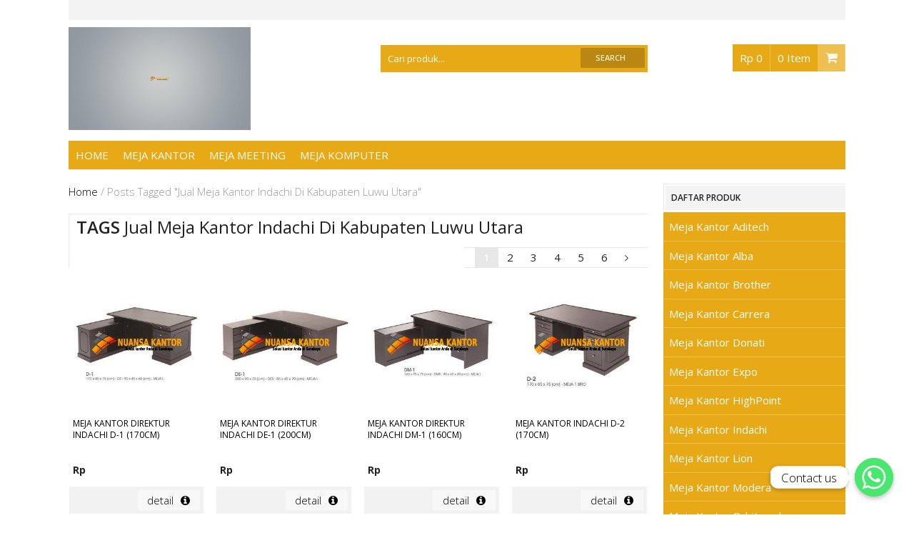

--- FILE ---
content_type: text/html; charset=UTF-8
request_url: https://www.jualmejakantorsurabaya.com/tag/jual-meja-kantor-indachi-di-kabupaten-luwu-utara/
body_size: 15725
content:
<!doctype html>

<!--[if lt IE 7]><html lang="en-US" class="no-js lt-ie9 lt-ie8 lt-ie7"><![endif]-->
<!--[if (IE 7)&!(IEMobile)]><html lang="en-US" class="no-js lt-ie9 lt-ie8"><![endif]-->
<!--[if (IE 8)&!(IEMobile)]><html lang="en-US" class="no-js lt-ie9"><![endif]-->
<!--[if gt IE 8]><!--> <html lang="en-US" class="no-js"><!--<![endif]-->

	<head>
		<meta charset="utf-8">

		
		

				<meta name="HandheldFriendly" content="True">
		<meta name="MobileOptimized" content="320">
		<meta name="viewport" content="width=device-width, initial-scale=1.0"/>

		<link rel="apple-touch-icon" href="https://www.jualmejakantorsurabaya.com/wp-content/uploads/2019/07/favicon-meja.jpg">
		<link rel="icon" href="https://www.jualmejakantorsurabaya.com/wp-content/uploads/2019/07/favicon-meja.jpg">
		<!--[if IE]>
		<link rel="shortcut icon" href="https://www.jualmejakantorsurabaya.com/wp-content/uploads/2019/07/favicon-meja.jpg">
		<![endif]-->
				<meta name="msapplication-TileImage" content="https://www.jualmejakantorsurabaya.com/wp-content/uploads/2019/07/favicon-meja.jpg">
		<meta name="msapplication-TileColor" content="#e8a917">

		<link rel="pingback" href="https://www.jualmejakantorsurabaya.com/xmlrpc.php">
		<link href="//maxcdn.bootstrapcdn.com/font-awesome/4.2.0/css/font-awesome.min.css" rel="stylesheet">

		<meta name='robots' content='index, follow, max-image-preview:large, max-snippet:-1, max-video-preview:-1' />

	<!-- This site is optimized with the Yoast SEO plugin v24.5 - https://yoast.com/wordpress/plugins/seo/ -->
	<title>✓ Jual Meja Kantor Indachi Di Kabupaten Luwu Utara - Jual Meja Kantor Surabaya</title>
	<meta name="description" content="Nuansa kantor Surabaya adalah salah satu toko Jual Meja Kantor Surabaya yang terbaik dan termurah di Surabaya" />
	<link rel="canonical" href="https://www.jualmejakantorsurabaya.com/tag/jual-meja-kantor-indachi-di-kabupaten-luwu-utara/" />
	<link rel="next" href="https://www.jualmejakantorsurabaya.com/tag/jual-meja-kantor-indachi-di-kabupaten-luwu-utara/page/2/" />
	<meta property="og:locale" content="en_US" />
	<meta property="og:type" content="article" />
	<meta property="og:title" content="✓ Jual Meja Kantor Indachi Di Kabupaten Luwu Utara - Jual Meja Kantor Surabaya" />
	<meta property="og:description" content="Nuansa kantor Surabaya adalah salah satu toko Jual Meja Kantor Surabaya yang terbaik dan termurah di Surabaya" />
	<meta property="og:url" content="https://www.jualmejakantorsurabaya.com/tag/jual-meja-kantor-indachi-di-kabupaten-luwu-utara/" />
	<meta property="og:site_name" content="Jual Meja Kantor Surabaya" />
	<meta name="twitter:card" content="summary_large_image" />
	<script type="application/ld+json" class="yoast-schema-graph">{"@context":"https://schema.org","@graph":[{"@type":"CollectionPage","@id":"https://www.jualmejakantorsurabaya.com/tag/jual-meja-kantor-indachi-di-kabupaten-luwu-utara/","url":"https://www.jualmejakantorsurabaya.com/tag/jual-meja-kantor-indachi-di-kabupaten-luwu-utara/","name":"✓ Jual Meja Kantor Indachi Di Kabupaten Luwu Utara - Jual Meja Kantor Surabaya","isPartOf":{"@id":"https://www.jualmejakantorsurabaya.com/#website"},"primaryImageOfPage":{"@id":"https://www.jualmejakantorsurabaya.com/tag/jual-meja-kantor-indachi-di-kabupaten-luwu-utara/#primaryimage"},"image":{"@id":"https://www.jualmejakantorsurabaya.com/tag/jual-meja-kantor-indachi-di-kabupaten-luwu-utara/#primaryimage"},"thumbnailUrl":"https://www.jualmejakantorsurabaya.com/wp-content/uploads/2019/08/Meja-kantor-Direktur-INDACHI-D-1.jpeg","description":"Nuansa kantor Surabaya adalah salah satu toko Jual Meja Kantor Surabaya yang terbaik dan termurah di Surabaya","breadcrumb":{"@id":"https://www.jualmejakantorsurabaya.com/tag/jual-meja-kantor-indachi-di-kabupaten-luwu-utara/#breadcrumb"},"inLanguage":"en-US"},{"@type":"ImageObject","inLanguage":"en-US","@id":"https://www.jualmejakantorsurabaya.com/tag/jual-meja-kantor-indachi-di-kabupaten-luwu-utara/#primaryimage","url":"https://www.jualmejakantorsurabaya.com/wp-content/uploads/2019/08/Meja-kantor-Direktur-INDACHI-D-1.jpeg","contentUrl":"https://www.jualmejakantorsurabaya.com/wp-content/uploads/2019/08/Meja-kantor-Direktur-INDACHI-D-1.jpeg","width":521,"height":521},{"@type":"BreadcrumbList","@id":"https://www.jualmejakantorsurabaya.com/tag/jual-meja-kantor-indachi-di-kabupaten-luwu-utara/#breadcrumb","itemListElement":[{"@type":"ListItem","position":1,"name":"Home","item":"https://www.jualmejakantorsurabaya.com/"},{"@type":"ListItem","position":2,"name":"Jual Meja Kantor Indachi Di Kabupaten Luwu Utara"}]},{"@type":"WebSite","@id":"https://www.jualmejakantorsurabaya.com/#website","url":"https://www.jualmejakantorsurabaya.com/","name":"Jual Meja Kantor Surabaya","description":"Distributor Meja kantor Surabaya Terpercaya","publisher":{"@id":"https://www.jualmejakantorsurabaya.com/#/schema/person/ae25efb1e35232568ef52a4680799b6f"},"potentialAction":[{"@type":"SearchAction","target":{"@type":"EntryPoint","urlTemplate":"https://www.jualmejakantorsurabaya.com/?s={search_term_string}"},"query-input":{"@type":"PropertyValueSpecification","valueRequired":true,"valueName":"search_term_string"}}],"inLanguage":"en-US"},{"@type":["Person","Organization"],"@id":"https://www.jualmejakantorsurabaya.com/#/schema/person/ae25efb1e35232568ef52a4680799b6f","name":"admin","image":{"@type":"ImageObject","inLanguage":"en-US","@id":"https://www.jualmejakantorsurabaya.com/#/schema/person/image/","url":"https://secure.gravatar.com/avatar/b0d48cb9d4683e34fb934baa8e3922ee?s=96&d=mm&r=g","contentUrl":"https://secure.gravatar.com/avatar/b0d48cb9d4683e34fb934baa8e3922ee?s=96&d=mm&r=g","caption":"admin"},"logo":{"@id":"https://www.jualmejakantorsurabaya.com/#/schema/person/image/"}}]}</script>
	<!-- / Yoast SEO plugin. -->


<link rel='dns-prefetch' href='//fonts.googleapis.com' />
<link rel="alternate" type="application/rss+xml" title="Jual Meja Kantor Surabaya &raquo; Feed" href="https://www.jualmejakantorsurabaya.com/feed/" />
<link rel="alternate" type="application/rss+xml" title="Jual Meja Kantor Surabaya &raquo; Comments Feed" href="https://www.jualmejakantorsurabaya.com/comments/feed/" />
<link rel="alternate" type="application/rss+xml" title="Jual Meja Kantor Surabaya &raquo; Jual Meja Kantor Indachi Di Kabupaten Luwu Utara Tag Feed" href="https://www.jualmejakantorsurabaya.com/tag/jual-meja-kantor-indachi-di-kabupaten-luwu-utara/feed/" />
<script type="text/javascript">
/* <![CDATA[ */
window._wpemojiSettings = {"baseUrl":"https:\/\/s.w.org\/images\/core\/emoji\/15.0.3\/72x72\/","ext":".png","svgUrl":"https:\/\/s.w.org\/images\/core\/emoji\/15.0.3\/svg\/","svgExt":".svg","source":{"concatemoji":"https:\/\/www.jualmejakantorsurabaya.com\/wp-includes\/js\/wp-emoji-release.min.js"}};
/*! This file is auto-generated */
!function(i,n){var o,s,e;function c(e){try{var t={supportTests:e,timestamp:(new Date).valueOf()};sessionStorage.setItem(o,JSON.stringify(t))}catch(e){}}function p(e,t,n){e.clearRect(0,0,e.canvas.width,e.canvas.height),e.fillText(t,0,0);var t=new Uint32Array(e.getImageData(0,0,e.canvas.width,e.canvas.height).data),r=(e.clearRect(0,0,e.canvas.width,e.canvas.height),e.fillText(n,0,0),new Uint32Array(e.getImageData(0,0,e.canvas.width,e.canvas.height).data));return t.every(function(e,t){return e===r[t]})}function u(e,t,n){switch(t){case"flag":return n(e,"\ud83c\udff3\ufe0f\u200d\u26a7\ufe0f","\ud83c\udff3\ufe0f\u200b\u26a7\ufe0f")?!1:!n(e,"\ud83c\uddfa\ud83c\uddf3","\ud83c\uddfa\u200b\ud83c\uddf3")&&!n(e,"\ud83c\udff4\udb40\udc67\udb40\udc62\udb40\udc65\udb40\udc6e\udb40\udc67\udb40\udc7f","\ud83c\udff4\u200b\udb40\udc67\u200b\udb40\udc62\u200b\udb40\udc65\u200b\udb40\udc6e\u200b\udb40\udc67\u200b\udb40\udc7f");case"emoji":return!n(e,"\ud83d\udc26\u200d\u2b1b","\ud83d\udc26\u200b\u2b1b")}return!1}function f(e,t,n){var r="undefined"!=typeof WorkerGlobalScope&&self instanceof WorkerGlobalScope?new OffscreenCanvas(300,150):i.createElement("canvas"),a=r.getContext("2d",{willReadFrequently:!0}),o=(a.textBaseline="top",a.font="600 32px Arial",{});return e.forEach(function(e){o[e]=t(a,e,n)}),o}function t(e){var t=i.createElement("script");t.src=e,t.defer=!0,i.head.appendChild(t)}"undefined"!=typeof Promise&&(o="wpEmojiSettingsSupports",s=["flag","emoji"],n.supports={everything:!0,everythingExceptFlag:!0},e=new Promise(function(e){i.addEventListener("DOMContentLoaded",e,{once:!0})}),new Promise(function(t){var n=function(){try{var e=JSON.parse(sessionStorage.getItem(o));if("object"==typeof e&&"number"==typeof e.timestamp&&(new Date).valueOf()<e.timestamp+604800&&"object"==typeof e.supportTests)return e.supportTests}catch(e){}return null}();if(!n){if("undefined"!=typeof Worker&&"undefined"!=typeof OffscreenCanvas&&"undefined"!=typeof URL&&URL.createObjectURL&&"undefined"!=typeof Blob)try{var e="postMessage("+f.toString()+"("+[JSON.stringify(s),u.toString(),p.toString()].join(",")+"));",r=new Blob([e],{type:"text/javascript"}),a=new Worker(URL.createObjectURL(r),{name:"wpTestEmojiSupports"});return void(a.onmessage=function(e){c(n=e.data),a.terminate(),t(n)})}catch(e){}c(n=f(s,u,p))}t(n)}).then(function(e){for(var t in e)n.supports[t]=e[t],n.supports.everything=n.supports.everything&&n.supports[t],"flag"!==t&&(n.supports.everythingExceptFlag=n.supports.everythingExceptFlag&&n.supports[t]);n.supports.everythingExceptFlag=n.supports.everythingExceptFlag&&!n.supports.flag,n.DOMReady=!1,n.readyCallback=function(){n.DOMReady=!0}}).then(function(){return e}).then(function(){var e;n.supports.everything||(n.readyCallback(),(e=n.source||{}).concatemoji?t(e.concatemoji):e.wpemoji&&e.twemoji&&(t(e.twemoji),t(e.wpemoji)))}))}((window,document),window._wpemojiSettings);
/* ]]> */
</script>

<style id='wp-emoji-styles-inline-css' type='text/css'>

	img.wp-smiley, img.emoji {
		display: inline !important;
		border: none !important;
		box-shadow: none !important;
		height: 1em !important;
		width: 1em !important;
		margin: 0 0.07em !important;
		vertical-align: -0.1em !important;
		background: none !important;
		padding: 0 !important;
	}
</style>
<link rel='stylesheet' id='wp-block-library-css' href='https://www.jualmejakantorsurabaya.com/wp-includes/css/dist/block-library/style.min.css' type='text/css' media='all' />
<style id='classic-theme-styles-inline-css' type='text/css'>
/*! This file is auto-generated */
.wp-block-button__link{color:#fff;background-color:#32373c;border-radius:9999px;box-shadow:none;text-decoration:none;padding:calc(.667em + 2px) calc(1.333em + 2px);font-size:1.125em}.wp-block-file__button{background:#32373c;color:#fff;text-decoration:none}
</style>
<style id='global-styles-inline-css' type='text/css'>
body{--wp--preset--color--black: #000000;--wp--preset--color--cyan-bluish-gray: #abb8c3;--wp--preset--color--white: #ffffff;--wp--preset--color--pale-pink: #f78da7;--wp--preset--color--vivid-red: #cf2e2e;--wp--preset--color--luminous-vivid-orange: #ff6900;--wp--preset--color--luminous-vivid-amber: #fcb900;--wp--preset--color--light-green-cyan: #7bdcb5;--wp--preset--color--vivid-green-cyan: #00d084;--wp--preset--color--pale-cyan-blue: #8ed1fc;--wp--preset--color--vivid-cyan-blue: #0693e3;--wp--preset--color--vivid-purple: #9b51e0;--wp--preset--gradient--vivid-cyan-blue-to-vivid-purple: linear-gradient(135deg,rgba(6,147,227,1) 0%,rgb(155,81,224) 100%);--wp--preset--gradient--light-green-cyan-to-vivid-green-cyan: linear-gradient(135deg,rgb(122,220,180) 0%,rgb(0,208,130) 100%);--wp--preset--gradient--luminous-vivid-amber-to-luminous-vivid-orange: linear-gradient(135deg,rgba(252,185,0,1) 0%,rgba(255,105,0,1) 100%);--wp--preset--gradient--luminous-vivid-orange-to-vivid-red: linear-gradient(135deg,rgba(255,105,0,1) 0%,rgb(207,46,46) 100%);--wp--preset--gradient--very-light-gray-to-cyan-bluish-gray: linear-gradient(135deg,rgb(238,238,238) 0%,rgb(169,184,195) 100%);--wp--preset--gradient--cool-to-warm-spectrum: linear-gradient(135deg,rgb(74,234,220) 0%,rgb(151,120,209) 20%,rgb(207,42,186) 40%,rgb(238,44,130) 60%,rgb(251,105,98) 80%,rgb(254,248,76) 100%);--wp--preset--gradient--blush-light-purple: linear-gradient(135deg,rgb(255,206,236) 0%,rgb(152,150,240) 100%);--wp--preset--gradient--blush-bordeaux: linear-gradient(135deg,rgb(254,205,165) 0%,rgb(254,45,45) 50%,rgb(107,0,62) 100%);--wp--preset--gradient--luminous-dusk: linear-gradient(135deg,rgb(255,203,112) 0%,rgb(199,81,192) 50%,rgb(65,88,208) 100%);--wp--preset--gradient--pale-ocean: linear-gradient(135deg,rgb(255,245,203) 0%,rgb(182,227,212) 50%,rgb(51,167,181) 100%);--wp--preset--gradient--electric-grass: linear-gradient(135deg,rgb(202,248,128) 0%,rgb(113,206,126) 100%);--wp--preset--gradient--midnight: linear-gradient(135deg,rgb(2,3,129) 0%,rgb(40,116,252) 100%);--wp--preset--font-size--small: 13px;--wp--preset--font-size--medium: 20px;--wp--preset--font-size--large: 36px;--wp--preset--font-size--x-large: 42px;--wp--preset--spacing--20: 0.44rem;--wp--preset--spacing--30: 0.67rem;--wp--preset--spacing--40: 1rem;--wp--preset--spacing--50: 1.5rem;--wp--preset--spacing--60: 2.25rem;--wp--preset--spacing--70: 3.38rem;--wp--preset--spacing--80: 5.06rem;--wp--preset--shadow--natural: 6px 6px 9px rgba(0, 0, 0, 0.2);--wp--preset--shadow--deep: 12px 12px 50px rgba(0, 0, 0, 0.4);--wp--preset--shadow--sharp: 6px 6px 0px rgba(0, 0, 0, 0.2);--wp--preset--shadow--outlined: 6px 6px 0px -3px rgba(255, 255, 255, 1), 6px 6px rgba(0, 0, 0, 1);--wp--preset--shadow--crisp: 6px 6px 0px rgba(0, 0, 0, 1);}:where(.is-layout-flex){gap: 0.5em;}:where(.is-layout-grid){gap: 0.5em;}body .is-layout-flex{display: flex;}body .is-layout-flex{flex-wrap: wrap;align-items: center;}body .is-layout-flex > *{margin: 0;}body .is-layout-grid{display: grid;}body .is-layout-grid > *{margin: 0;}:where(.wp-block-columns.is-layout-flex){gap: 2em;}:where(.wp-block-columns.is-layout-grid){gap: 2em;}:where(.wp-block-post-template.is-layout-flex){gap: 1.25em;}:where(.wp-block-post-template.is-layout-grid){gap: 1.25em;}.has-black-color{color: var(--wp--preset--color--black) !important;}.has-cyan-bluish-gray-color{color: var(--wp--preset--color--cyan-bluish-gray) !important;}.has-white-color{color: var(--wp--preset--color--white) !important;}.has-pale-pink-color{color: var(--wp--preset--color--pale-pink) !important;}.has-vivid-red-color{color: var(--wp--preset--color--vivid-red) !important;}.has-luminous-vivid-orange-color{color: var(--wp--preset--color--luminous-vivid-orange) !important;}.has-luminous-vivid-amber-color{color: var(--wp--preset--color--luminous-vivid-amber) !important;}.has-light-green-cyan-color{color: var(--wp--preset--color--light-green-cyan) !important;}.has-vivid-green-cyan-color{color: var(--wp--preset--color--vivid-green-cyan) !important;}.has-pale-cyan-blue-color{color: var(--wp--preset--color--pale-cyan-blue) !important;}.has-vivid-cyan-blue-color{color: var(--wp--preset--color--vivid-cyan-blue) !important;}.has-vivid-purple-color{color: var(--wp--preset--color--vivid-purple) !important;}.has-black-background-color{background-color: var(--wp--preset--color--black) !important;}.has-cyan-bluish-gray-background-color{background-color: var(--wp--preset--color--cyan-bluish-gray) !important;}.has-white-background-color{background-color: var(--wp--preset--color--white) !important;}.has-pale-pink-background-color{background-color: var(--wp--preset--color--pale-pink) !important;}.has-vivid-red-background-color{background-color: var(--wp--preset--color--vivid-red) !important;}.has-luminous-vivid-orange-background-color{background-color: var(--wp--preset--color--luminous-vivid-orange) !important;}.has-luminous-vivid-amber-background-color{background-color: var(--wp--preset--color--luminous-vivid-amber) !important;}.has-light-green-cyan-background-color{background-color: var(--wp--preset--color--light-green-cyan) !important;}.has-vivid-green-cyan-background-color{background-color: var(--wp--preset--color--vivid-green-cyan) !important;}.has-pale-cyan-blue-background-color{background-color: var(--wp--preset--color--pale-cyan-blue) !important;}.has-vivid-cyan-blue-background-color{background-color: var(--wp--preset--color--vivid-cyan-blue) !important;}.has-vivid-purple-background-color{background-color: var(--wp--preset--color--vivid-purple) !important;}.has-black-border-color{border-color: var(--wp--preset--color--black) !important;}.has-cyan-bluish-gray-border-color{border-color: var(--wp--preset--color--cyan-bluish-gray) !important;}.has-white-border-color{border-color: var(--wp--preset--color--white) !important;}.has-pale-pink-border-color{border-color: var(--wp--preset--color--pale-pink) !important;}.has-vivid-red-border-color{border-color: var(--wp--preset--color--vivid-red) !important;}.has-luminous-vivid-orange-border-color{border-color: var(--wp--preset--color--luminous-vivid-orange) !important;}.has-luminous-vivid-amber-border-color{border-color: var(--wp--preset--color--luminous-vivid-amber) !important;}.has-light-green-cyan-border-color{border-color: var(--wp--preset--color--light-green-cyan) !important;}.has-vivid-green-cyan-border-color{border-color: var(--wp--preset--color--vivid-green-cyan) !important;}.has-pale-cyan-blue-border-color{border-color: var(--wp--preset--color--pale-cyan-blue) !important;}.has-vivid-cyan-blue-border-color{border-color: var(--wp--preset--color--vivid-cyan-blue) !important;}.has-vivid-purple-border-color{border-color: var(--wp--preset--color--vivid-purple) !important;}.has-vivid-cyan-blue-to-vivid-purple-gradient-background{background: var(--wp--preset--gradient--vivid-cyan-blue-to-vivid-purple) !important;}.has-light-green-cyan-to-vivid-green-cyan-gradient-background{background: var(--wp--preset--gradient--light-green-cyan-to-vivid-green-cyan) !important;}.has-luminous-vivid-amber-to-luminous-vivid-orange-gradient-background{background: var(--wp--preset--gradient--luminous-vivid-amber-to-luminous-vivid-orange) !important;}.has-luminous-vivid-orange-to-vivid-red-gradient-background{background: var(--wp--preset--gradient--luminous-vivid-orange-to-vivid-red) !important;}.has-very-light-gray-to-cyan-bluish-gray-gradient-background{background: var(--wp--preset--gradient--very-light-gray-to-cyan-bluish-gray) !important;}.has-cool-to-warm-spectrum-gradient-background{background: var(--wp--preset--gradient--cool-to-warm-spectrum) !important;}.has-blush-light-purple-gradient-background{background: var(--wp--preset--gradient--blush-light-purple) !important;}.has-blush-bordeaux-gradient-background{background: var(--wp--preset--gradient--blush-bordeaux) !important;}.has-luminous-dusk-gradient-background{background: var(--wp--preset--gradient--luminous-dusk) !important;}.has-pale-ocean-gradient-background{background: var(--wp--preset--gradient--pale-ocean) !important;}.has-electric-grass-gradient-background{background: var(--wp--preset--gradient--electric-grass) !important;}.has-midnight-gradient-background{background: var(--wp--preset--gradient--midnight) !important;}.has-small-font-size{font-size: var(--wp--preset--font-size--small) !important;}.has-medium-font-size{font-size: var(--wp--preset--font-size--medium) !important;}.has-large-font-size{font-size: var(--wp--preset--font-size--large) !important;}.has-x-large-font-size{font-size: var(--wp--preset--font-size--x-large) !important;}
.wp-block-navigation a:where(:not(.wp-element-button)){color: inherit;}
:where(.wp-block-post-template.is-layout-flex){gap: 1.25em;}:where(.wp-block-post-template.is-layout-grid){gap: 1.25em;}
:where(.wp-block-columns.is-layout-flex){gap: 2em;}:where(.wp-block-columns.is-layout-grid){gap: 2em;}
.wp-block-pullquote{font-size: 1.5em;line-height: 1.6;}
</style>
<link rel='stylesheet' id='chaty-css-css' href='https://www.jualmejakantorsurabaya.com/wp-content/plugins/chaty-pro/css/chaty-front.min.css' type='text/css' media='all' />
<link rel='stylesheet' id='redux-google-fonts-css' href='https://fonts.googleapis.com/css?family=Open+Sans%3A300%2C400%2C600%2C700%2C800%2C300italic%2C400italic%2C600italic%2C700italic%2C800italic' type='text/css' media='all' />
<link rel='stylesheet' id='stylesheet-css' href='https://www.jualmejakantorsurabaya.com/wp-content/themes/hijabila/library/css/style.css' type='text/css' media='all' />
<link rel='stylesheet' id='all-libs-css' href='https://www.jualmejakantorsurabaya.com/wp-content/themes/hijabila/library/css/all.libs.css' type='text/css' media='all' />
<script type="text/javascript" src="https://www.jualmejakantorsurabaya.com/wp-includes/js/jquery/jquery.min.js" id="jquery-core-js"></script>
<script type="text/javascript" src="https://www.jualmejakantorsurabaya.com/wp-includes/js/jquery/jquery-migrate.min.js" id="jquery-migrate-js"></script>
<link rel="https://api.w.org/" href="https://www.jualmejakantorsurabaya.com/wp-json/" /><link rel="alternate" type="application/json" href="https://www.jualmejakantorsurabaya.com/wp-json/wp/v2/tags/2428" /><meta name="google-site-verification" content="P-T7LntmnID_KxZLkMcqOuwlWEfCyEwlb9_tGXRbDsI" /><meta name="template" content="hijabilav1.4">
<script type="text/javascript">var themedir="https://www.jualmejakantorsurabaya.com/wp-content/themes/hijabila",rp="Rp ",clink="",mco="7";</script>
<style type="text/css">.broken_link, a.broken_link {
	text-decoration: line-through;
}</style><style type="text/css">#container{background-color:#fff;background-attachment:scroll;}a{color:#000000;}a:hover{color:#e8a917;}a:active{color:#dd3333;}body{font-family:Open Sans,Arial, Helvetica, sans-serif;font-weight:300;font-style:normal;color:#222;font-size:15px;}#s,.cart-menu,.navi,.navi .sub-menu,.widget-kcategories ul,.owltabs li a:hover,.owltabs li.selected a,#homeslider .owl-controls .owl-page span,.homecarousel-pagination span i,.kontak-widget ul li,.tugelbank:hover,.entry-stock-box,.price-single i:hover,.hb-size-box input[type='radio']:checked + label,.hb-size-box label:hover,.addtocart,.product-box:hover,#pernahdilihat .owl-controls .owl-buttons > div,.fancy-kontak-list li span,.fancy-bank-list i,.list-rekening h2,.owltabs li a:hover, .owltabs li.selected a,.widget_nav_menu ul li a:hover,.artikel-blog footer .tags a,.blog-home-kategori,.author-social ul li:hover,.commentlist .comment-reply-link,.excerpt-read-more,.kontak-widget ul li,.footer-nav,.resnavi,.sb-slidebar ul li a:hover,.social-toko a:hover,.bungkus-promo{background:#e8a917}::-webkit-scrollbar-thumb{background-color:#e8a917}.addtocart:hover,.price-single i,.harga-produk-widget,.list-isi-pesan .h2,.fa-star,.fa-star-o,.fa-star-half-empty,.fa-star-half-full,.fa-star-half-o,.bungkus-404 i,.harga-produk-widget,.rating:not(:checked) > label:before,.widget_nav_menu .menu-item-has-children i:hover{color:#e8a917}.hb-color-box input[type='radio']:checked + label,.hb-color-box label:hover,#single-egallery a.active img,.product-box:hover,.addtocart:hover,.footer{border-color:#e8a917}.button,.button:visited,#submit,#submit:visited,#submit:hover,#submit:focus,#submit:visited:hover,#submit:visited:focus,.button:hover,.button:focus,.button:visited:hover,.button:visited:focus{background:#e8a917;border-color:#e8a917;}#main{margin-left:0; float:left}#sidebar1,#sidebar-blog{float:right;}.widgettitle,.widget-tabs ul{border-left:1px solid rgba(221, 221, 221, 0.7);border-right:none;text-align:left;}.widgettitle span{margin:2px 0 2px 2px}.widget-tabs .owltabs li a{margin-right:0;margin-left:2px}.box-entry span{float:none}.box-entry span.harga-produk-widget{margin-left:0}.entry-thumb-widget{float:left;margin-right:10px;margin-left:0;}.widget ul li,.entry-title-widget{text-align:left;}.widget_nav_menu .menu-item-has-children i{float:right}.widget_nav_menu ul.sub-menu,.widget_categories ul li ul.children{padding:0 0 0 15px;}.widget_categories ul li ul.children li a{border-right:none;border-left:1px solid rgba(221, 221, 221, 0.7);}.widget_nav_menu ul li ul.sub-menu li a,.widget_nav_menu ul li ul.sub-menu li li{margin-left:0 !important;margin-right:0 !important}.nama-kontak{width: 85px;display: block;float: left;line-height: 1em;margin-top: -1px;}.Hitam{background-color:#000}.Putih{background-color:#fff}.Merah{background-color:#f00}.Hijau{background-color:#0f0}.Biru{background-color:#00f}.Kuning{background-color:#ff0}.Orange{background-color:#ffa500}.Peach{background-color:#ffdab9}.Aqua{background-color:#0ff}.Pink{background-color:#ffc0cb}.Ungu{background-color:#800080}.Violet{background-color:#ee82ee}.Maroon{background-color:#800000}.Coklat{background-color:#d2691e}.Abu{background-color:#808080}.Biru-Langit{background-color:#87ceeb}.Hijau-Muda{background-color:#00ff7f}</style>
	</head>

	<body data-rsssl=1 class="archive tag tag-jual-meja-kantor-indachi-di-kabupaten-luwu-utara tag-2428">

			<div id="container" class="sb-site-container wrap cf">

				<header class="header" role="banner">

					<div id="inner-header" class="inner-header cf">

						<section class="h6 top-header cf">
							<div class="top-header-left mf tlf t6 d6 fc marquee">Selamat Datang Di <a href="https://www.jualmejakantorsurabaya.com/">Distributor Meja Kantor Surabaya</a>,  Buka jam 08.30 s/d jam 17.00 , Sabtu 08.30 s/d jam 17.00 - Hari Minggu & Hari Besar Libur.</div>

							<div class="top-header-right mf tlf t6 d6 lc">
								<div class="social-header">
									<ul>
																																																											</ul>
								</div>
							</div>

						</section>

						<section class="main-header cf">

							<nav id="resnavi" class="resnavi">
								<div class="sb-toggle-left">
									<div class="menu-bars">
										<div class="menu-line"></div>
										<div class="menu-line"></div>
										<div class="menu-line"></div>
									</div>
								</div>
								<div class="h1 resjudul">Jual Meja Kantor Surabaya</div>
								<div class="ressearch-icon lc"><i class="fa fa-search"></i></div>
							</nav>

							<div id="logo" class="logo mf tlf t3 d3 fc">
								<h1><a class="h1" href="https://www.jualmejakantorsurabaya.com/" title="Jual Meja Kantor Surabaya" rel="home"><img src="https://www.jualmejakantorsurabaya.com/wp-content/uploads/2019/07/abuabu.jpg" alt="Jual Meja Kantor Surabaya"></a></h1>															</div>

							<div id="hijabila-search" class="search-box mf tl7 t5 d6">
								<form role="search" method="get" id="searchform" action="https://www.jualmejakantorsurabaya.com/" >
	<label class="screen-reader-text" for="s"></label>
	<input type="text" value="" name="s" id="s" placeholder="Cari produk..." />
	<input type="submit" id="searchsubmit" class="button" value="Search" />
	</form>							</div>


							<div id="hijabila-cart" class="cart-box mf tl5 t4 d3 lc">
								<div id="jcart" style="display:none">	
		<fieldset>
			<input type='hidden' name='jcartToken' value='63d39db8b3e4f23d78e0d51ad2fadfa7' />
			<table>
				<thead>
					<tr>
						<th class='jcart-item-thumb'>
							Gambar
						</th>
						<th class='jcart-item-name'>
							Nama Produk
						</th>
						<th class='jcart-item-weight'>
							Berat
						</th>
						<th class='jcart-item-qty'>
							Jumlah
						</th>
						<th class='jcart-item-price'>
							Harga
						</th>
					</tr>
				</thead>
				<tfoot>
					<tr>
						<th class='jcart-item-thumb'>
						</th>
						<th class='jcart-item-name'>
													</th>
						<th class='jcart-item-weight'>
							0 Kg							<input type='hidden' id='sjweight' name='sjweight' value='0' />
						</th>
						<th class='jcart-item-qty'>
							<span id='jcart-total-item'>0 Item</span>						</th>
						<th class='jcart-item-price'>
							<span id='jcart-subtotal'>Rp&nbsp;0</span>
							<input type='hidden' id='sjsubtotal' name='sjsubtotal' value='0' />
						</th>
					</tr>
				</tfoot>
				<tbody>
					<tr><td id='jcart-empty' colspan='5'>Keranjang belanja anda kosong!</td></tr>
				</tbody>
			</table>

			<div id='jcart-buttons' style='display:none'>
				<input type='submit'  name='jcartUpdateCart' value='update' class='jcart-button' />
				<input type='submit'  name='jcartEmpty' value='kosong' class='jcart-button' />
			</div>
		</fieldset>
	<div id='jcart-tooltip'></div>
</div>
								<div class="cart-menu cf">
									<ul>
										<li class="cart-num">Rp 0</li><!--
										--><li class="cart-item">0 item</li><!--
										--><li class="checkout"><a href="https://www.jualmejakantorsurabaya.com/meja-kantor-direktur-indachi-d-1-170cm/"><i class="fa fa-shopping-cart"></i></a></li>
									</ul>
								</div>
							</div>

						</section>

						<nav class="navi" role="navigation">
							<ul id="menu-menu-1" class="nav top-nav cf sf-menu sf-arrows"><li class="main-menu-item  menu-item-even menu-item-depth-0 menu-item menu-item-type-custom menu-item-object-custom menu-item-home"><a href="https://www.jualmejakantorsurabaya.com/" class="menu-link  main-menu-link">Home</a></li>
<li class="main-menu-item  menu-item-even menu-item-depth-0 menu-item menu-item-type-custom menu-item-object-custom"><a href="http://tokofurniturekantorjakarta.com/meja-kantor/" class="menu-link  main-menu-link">Meja Kantor</a></li>
<li class="main-menu-item  menu-item-even menu-item-depth-0 menu-item menu-item-type-custom menu-item-object-custom"><a href="http://tokofurniturekantorjakarta.com/" class="menu-link  main-menu-link">Meja Meeting</a></li>
<li class="main-menu-item  menu-item-even menu-item-depth-0 menu-item menu-item-type-custom menu-item-object-custom"><a href="http://tokofurniturekantorjakarta.com/" class="menu-link  main-menu-link">Meja Komputer</a></li>
</ul>						</nav>

					</div>

				</header>

			<div id="content">

				<div id="inner-content" class="cf">

						<div id="main" class="mf tlf t9 d9 lc cf" role="main">

							<div id="breadcrumbs" class="breadcrumbs clearfix"><div class="breadcrumbs" xmlns:v="http://rdf.data-vocabulary.org/#"><a href="https://www.jualmejakantorsurabaya.com/"  rel="v:url" property="v:title">Home</a> / <span class="current">Posts Tagged "Jual Meja Kantor Indachi Di Kabupaten Luwu Utara"</span></div></div>

							<div class="arsip-head cf">

																	<h1 class="archive-title h2">
										<span>Tags</span> Jual Meja Kantor Indachi Di Kabupaten Luwu Utara									</h1>

								
								<div class="arsip-navi lc">
																			<nav class="pagination cf"><ul class='page-numbers'>
	<li><span aria-current="page" class="page-numbers current">1</span></li>
	<li><a class="page-numbers" href="https://www.jualmejakantorsurabaya.com/tag/jual-meja-kantor-indachi-di-kabupaten-luwu-utara/page/2/">2</a></li>
	<li><a class="page-numbers" href="https://www.jualmejakantorsurabaya.com/tag/jual-meja-kantor-indachi-di-kabupaten-luwu-utara/page/3/">3</a></li>
	<li><a class="page-numbers" href="https://www.jualmejakantorsurabaya.com/tag/jual-meja-kantor-indachi-di-kabupaten-luwu-utara/page/4/">4</a></li>
	<li><a class="page-numbers" href="https://www.jualmejakantorsurabaya.com/tag/jual-meja-kantor-indachi-di-kabupaten-luwu-utara/page/5/">5</a></li>
	<li><a class="page-numbers" href="https://www.jualmejakantorsurabaya.com/tag/jual-meja-kantor-indachi-di-kabupaten-luwu-utara/page/6/">6</a></li>
	<li><a class="next page-numbers" href="https://www.jualmejakantorsurabaya.com/tag/jual-meja-kantor-indachi-di-kabupaten-luwu-utara/page/2/"><i class="fa fa-angle-right"></i></a></li>
</ul>
</nav>																	</div>

							</div>

															<article class="product-box m6 tl4 t3 d3 cf post-835 post type-post status-publish format-standard has-post-thumbnail category-jual-meja-kantor-indachi tag-agen-jual-meja-kantor-surabaya tag-distributor-meja-kantor-surabaya tag-harga-meja-kantor-surabaya tag-jual-meja-kantor-direktur-indachi-d-1-170cm-surabaya tag-jual-meja-kantor-indachi-di-kabupaten-aceh-barat tag-jual-meja-kantor-indachi-di-kabupaten-aceh-barat-daya tag-jual-meja-kantor-indachi-di-kabupaten-aceh-besar tag-jual-meja-kantor-indachi-di-kabupaten-aceh-jaya tag-jual-meja-kantor-indachi-di-kabupaten-aceh-selatan tag-jual-meja-kantor-indachi-di-kabupaten-aceh-singkil tag-jual-meja-kantor-indachi-di-kabupaten-aceh-tamiang tag-jual-meja-kantor-indachi-di-kabupaten-aceh-tengah tag-jual-meja-kantor-indachi-di-kabupaten-aceh-tenggara tag-jual-meja-kantor-indachi-di-kabupaten-aceh-timur tag-jual-meja-kantor-indachi-di-kabupaten-aceh-utara tag-jual-meja-kantor-indachi-di-kabupaten-agam tag-jual-meja-kantor-indachi-di-kabupaten-alor tag-jual-meja-kantor-indachi-di-kabupaten-asahan tag-jual-meja-kantor-indachi-di-kabupaten-asmat tag-jual-meja-kantor-indachi-di-kabupaten-badung tag-jual-meja-kantor-indachi-di-kabupaten-balangan tag-jual-meja-kantor-indachi-di-kabupaten-bandung tag-jual-meja-kantor-indachi-di-kabupaten-bandung-barat tag-jual-meja-kantor-indachi-di-kabupaten-banggai tag-jual-meja-kantor-indachi-di-kabupaten-banggai-kepulauan tag-jual-meja-kantor-indachi-di-kabupaten-banggai-laut tag-jual-meja-kantor-indachi-di-kabupaten-bangka tag-jual-meja-kantor-indachi-di-kabupaten-bangka-barat tag-jual-meja-kantor-indachi-di-kabupaten-bangka-selatan tag-jual-meja-kantor-indachi-di-kabupaten-bangka-tengah tag-jual-meja-kantor-indachi-di-kabupaten-bangkalan tag-jual-meja-kantor-indachi-di-kabupaten-bangli tag-jual-meja-kantor-indachi-di-kabupaten-banjar tag-jual-meja-kantor-indachi-di-kabupaten-banjarnegara tag-jual-meja-kantor-indachi-di-kabupaten-bantaeng tag-jual-meja-kantor-indachi-di-kabupaten-bantul tag-jual-meja-kantor-indachi-di-kabupaten-banyuasin tag-jual-meja-kantor-indachi-di-kabupaten-banyumas tag-jual-meja-kantor-indachi-di-kabupaten-banyuwangi tag-jual-meja-kantor-indachi-di-kabupaten-barito-kuala tag-jual-meja-kantor-indachi-di-kabupaten-barito-selatan tag-jual-meja-kantor-indachi-di-kabupaten-barito-timur tag-jual-meja-kantor-indachi-di-kabupaten-barito-utara tag-jual-meja-kantor-indachi-di-kabupaten-barru tag-jual-meja-kantor-indachi-di-kabupaten-batang tag-jual-meja-kantor-indachi-di-kabupaten-batanghari tag-jual-meja-kantor-indachi-di-kabupaten-batubara tag-jual-meja-kantor-indachi-di-kabupaten-bekasi tag-jual-meja-kantor-indachi-di-kabupaten-belitung tag-jual-meja-kantor-indachi-di-kabupaten-belitung-timur tag-jual-meja-kantor-indachi-di-kabupaten-belu tag-jual-meja-kantor-indachi-di-kabupaten-bener-meriah tag-jual-meja-kantor-indachi-di-kabupaten-bengkalis tag-jual-meja-kantor-indachi-di-kabupaten-bengkayang tag-jual-meja-kantor-indachi-di-kabupaten-bengkulu-selatan tag-jual-meja-kantor-indachi-di-kabupaten-bengkulu-tengah tag-jual-meja-kantor-indachi-di-kabupaten-bengkulu-utara tag-jual-meja-kantor-indachi-di-kabupaten-berau tag-jual-meja-kantor-indachi-di-kabupaten-biak-numfor tag-jual-meja-kantor-indachi-di-kabupaten-bima tag-jual-meja-kantor-indachi-di-kabupaten-bintan tag-jual-meja-kantor-indachi-di-kabupaten-bireuen tag-jual-meja-kantor-indachi-di-kabupaten-blitar tag-jual-meja-kantor-indachi-di-kabupaten-blora tag-jual-meja-kantor-indachi-di-kabupaten-boalemo tag-jual-meja-kantor-indachi-di-kabupaten-bogor tag-jual-meja-kantor-indachi-di-kabupaten-bojonegoro tag-jual-meja-kantor-indachi-di-kabupaten-bolaang-mongondow tag-jual-meja-kantor-indachi-di-kabupaten-bolaang-mongondow-selatan tag-jual-meja-kantor-indachi-di-kabupaten-bolaang-mongondow-timur tag-jual-meja-kantor-indachi-di-kabupaten-bolaang-mongondow-utara tag-jual-meja-kantor-indachi-di-kabupaten-bombana tag-jual-meja-kantor-indachi-di-kabupaten-bondowoso tag-jual-meja-kantor-indachi-di-kabupaten-bone tag-jual-meja-kantor-indachi-di-kabupaten-bone-bolango tag-jual-meja-kantor-indachi-di-kabupaten-boven-digoel tag-jual-meja-kantor-indachi-di-kabupaten-boyolali tag-jual-meja-kantor-indachi-di-kabupaten-brebes tag-jual-meja-kantor-indachi-di-kabupaten-buleleng tag-jual-meja-kantor-indachi-di-kabupaten-bulukumba tag-jual-meja-kantor-indachi-di-kabupaten-bulungan tag-jual-meja-kantor-indachi-di-kabupaten-bungo tag-jual-meja-kantor-indachi-di-kabupaten-buol tag-jual-meja-kantor-indachi-di-kabupaten-buru tag-jual-meja-kantor-indachi-di-kabupaten-buru-selatan tag-jual-meja-kantor-indachi-di-kabupaten-buton tag-jual-meja-kantor-indachi-di-kabupaten-buton-selatan tag-jual-meja-kantor-indachi-di-kabupaten-buton-tengah tag-jual-meja-kantor-indachi-di-kabupaten-buton-utara tag-jual-meja-kantor-indachi-di-kabupaten-ciamis tag-jual-meja-kantor-indachi-di-kabupaten-cianjur tag-jual-meja-kantor-indachi-di-kabupaten-cilacap tag-jual-meja-kantor-indachi-di-kabupaten-cirebon tag-jual-meja-kantor-indachi-di-kabupaten-dairi tag-jual-meja-kantor-indachi-di-kabupaten-deiyai tag-jual-meja-kantor-indachi-di-kabupaten-deli-serdang tag-jual-meja-kantor-indachi-di-kabupaten-demak tag-jual-meja-kantor-indachi-di-kabupaten-dharmasraya tag-jual-meja-kantor-indachi-di-kabupaten-dogiyai tag-jual-meja-kantor-indachi-di-kabupaten-dompu tag-jual-meja-kantor-indachi-di-kabupaten-donggala tag-jual-meja-kantor-indachi-di-kabupaten-empat-lawang tag-jual-meja-kantor-indachi-di-kabupaten-ende tag-jual-meja-kantor-indachi-di-kabupaten-enrekang tag-jual-meja-kantor-indachi-di-kabupaten-fakfak tag-jual-meja-kantor-indachi-di-kabupaten-flores-timur tag-jual-meja-kantor-indachi-di-kabupaten-garut tag-jual-meja-kantor-indachi-di-kabupaten-gayo-lues tag-jual-meja-kantor-indachi-di-kabupaten-gianyar tag-jual-meja-kantor-indachi-di-kabupaten-gorontalo tag-jual-meja-kantor-indachi-di-kabupaten-gorontalo-utara tag-jual-meja-kantor-indachi-di-kabupaten-gowa tag-jual-meja-kantor-indachi-di-kabupaten-gresik tag-jual-meja-kantor-indachi-di-kabupaten-grobogan tag-jual-meja-kantor-indachi-di-kabupaten-gunung-mas tag-jual-meja-kantor-indachi-di-kabupaten-gunungkidul tag-jual-meja-kantor-indachi-di-kabupaten-halmahera-barat tag-jual-meja-kantor-indachi-di-kabupaten-halmahera-selatan tag-jual-meja-kantor-indachi-di-kabupaten-halmahera-tengah tag-jual-meja-kantor-indachi-di-kabupaten-halmahera-timur tag-jual-meja-kantor-indachi-di-kabupaten-halmahera-utara tag-jual-meja-kantor-indachi-di-kabupaten-hulu-sungai-selatan tag-jual-meja-kantor-indachi-di-kabupaten-hulu-sungai-tengah tag-jual-meja-kantor-indachi-di-kabupaten-hulu-sungai-utara tag-jual-meja-kantor-indachi-di-kabupaten-humbang-hasundutan tag-jual-meja-kantor-indachi-di-kabupaten-indragiri-hilir tag-jual-meja-kantor-indachi-di-kabupaten-indragiri-hulu tag-jual-meja-kantor-indachi-di-kabupaten-indramayu tag-jual-meja-kantor-indachi-di-kabupaten-intan-jaya tag-jual-meja-kantor-indachi-di-kabupaten-jayapura tag-jual-meja-kantor-indachi-di-kabupaten-jayawijaya tag-jual-meja-kantor-indachi-di-kabupaten-jember tag-jual-meja-kantor-indachi-di-kabupaten-jembrana tag-jual-meja-kantor-indachi-di-kabupaten-jeneponto tag-jual-meja-kantor-indachi-di-kabupaten-jepara tag-jual-meja-kantor-indachi-di-kabupaten-jombang tag-jual-meja-kantor-indachi-di-kabupaten-jual-meja-kantor-indachi-di-kotabaru tag-jual-meja-kantor-indachi-di-kabupaten-jual-meja-kantor-indachi-di-kotawaringin-barat tag-jual-meja-kantor-indachi-di-kabupaten-jual-meja-kantor-indachi-di-kotawaringin-timur tag-jual-meja-kantor-indachi-di-kabupaten-kaimana tag-jual-meja-kantor-indachi-di-kabupaten-kampar tag-jual-meja-kantor-indachi-di-kabupaten-kapuas tag-jual-meja-kantor-indachi-di-kabupaten-kapuas-hulu tag-jual-meja-kantor-indachi-di-kabupaten-karanganyar tag-jual-meja-kantor-indachi-di-kabupaten-karangasem tag-jual-meja-kantor-indachi-di-kabupaten-karawang tag-jual-meja-kantor-indachi-di-kabupaten-karimun tag-jual-meja-kantor-indachi-di-kabupaten-karo tag-jual-meja-kantor-indachi-di-kabupaten-katingan tag-jual-meja-kantor-indachi-di-kabupaten-kaur tag-jual-meja-kantor-indachi-di-kabupaten-kayong-utara tag-jual-meja-kantor-indachi-di-kabupaten-kebumen tag-jual-meja-kantor-indachi-di-kabupaten-kediri tag-jual-meja-kantor-indachi-di-kabupaten-keerom tag-jual-meja-kantor-indachi-di-kabupaten-kendal tag-jual-meja-kantor-indachi-di-kabupaten-kepahiang tag-jual-meja-kantor-indachi-di-kabupaten-kepulauan-anambas tag-jual-meja-kantor-indachi-di-kabupaten-kepulauan-aru tag-jual-meja-kantor-indachi-di-kabupaten-kepulauan-mentawai tag-jual-meja-kantor-indachi-di-kabupaten-kepulauan-meranti tag-jual-meja-kantor-indachi-di-kabupaten-kepulauan-sangihe tag-jual-meja-kantor-indachi-di-kabupaten-kepulauan-selayar tag-jual-meja-kantor-indachi-di-kabupaten-kepulauan-siau-tagulandang-biaro tag-jual-meja-kantor-indachi-di-kabupaten-kepulauan-sula tag-jual-meja-kantor-indachi-di-kabupaten-kepulauan-talaud tag-jual-meja-kantor-indachi-di-kabupaten-kepulauan-yapen tag-jual-meja-kantor-indachi-di-kabupaten-kerinci tag-jual-meja-kantor-indachi-di-kabupaten-ketapang tag-jual-meja-kantor-indachi-di-kabupaten-klaten tag-jual-meja-kantor-indachi-di-kabupaten-klungkung tag-jual-meja-kantor-indachi-di-kabupaten-kolaka tag-jual-meja-kantor-indachi-di-kabupaten-kolaka-timur tag-jual-meja-kantor-indachi-di-kabupaten-kolaka-utara tag-jual-meja-kantor-indachi-di-kabupaten-konawe tag-jual-meja-kantor-indachi-di-kabupaten-konawe-kepulauan tag-jual-meja-kantor-indachi-di-kabupaten-konawe-selatan tag-jual-meja-kantor-indachi-di-kabupaten-konawe-utara tag-jual-meja-kantor-indachi-di-kabupaten-kuantan-singingi tag-jual-meja-kantor-indachi-di-kabupaten-kubu-raya tag-jual-meja-kantor-indachi-di-kabupaten-kudus tag-jual-meja-kantor-indachi-di-kabupaten-kulon-progo tag-jual-meja-kantor-indachi-di-kabupaten-kuningan tag-jual-meja-kantor-indachi-di-kabupaten-kupang tag-jual-meja-kantor-indachi-di-kabupaten-kutai-barat tag-jual-meja-kantor-indachi-di-kabupaten-kutai-kartanegara tag-jual-meja-kantor-indachi-di-kabupaten-kutai-timur tag-jual-meja-kantor-indachi-di-kabupaten-labuhanbatu tag-jual-meja-kantor-indachi-di-kabupaten-labuhanbatu-selatan tag-jual-meja-kantor-indachi-di-kabupaten-labuhanbatu-utara tag-jual-meja-kantor-indachi-di-kabupaten-lahat tag-jual-meja-kantor-indachi-di-kabupaten-lamandau tag-jual-meja-kantor-indachi-di-kabupaten-lamongan tag-jual-meja-kantor-indachi-di-kabupaten-lampung-barat tag-jual-meja-kantor-indachi-di-kabupaten-lampung-selatan tag-jual-meja-kantor-indachi-di-kabupaten-lampung-tengah tag-jual-meja-kantor-indachi-di-kabupaten-lampung-timur tag-jual-meja-kantor-indachi-di-kabupaten-lampung-utara tag-jual-meja-kantor-indachi-di-kabupaten-landak tag-jual-meja-kantor-indachi-di-kabupaten-langkat tag-jual-meja-kantor-indachi-di-kabupaten-lanny-jaya tag-jual-meja-kantor-indachi-di-kabupaten-lebak tag-jual-meja-kantor-indachi-di-kabupaten-lebong tag-jual-meja-kantor-indachi-di-kabupaten-lembata tag-jual-meja-kantor-indachi-di-kabupaten-lima-puluh-jual-meja-kantor-indachi-di-kota tag-jual-meja-kantor-indachi-di-kabupaten-lingga tag-jual-meja-kantor-indachi-di-kabupaten-lombok-barat tag-jual-meja-kantor-indachi-di-kabupaten-lombok-tengah tag-jual-meja-kantor-indachi-di-kabupaten-lombok-timur tag-jual-meja-kantor-indachi-di-kabupaten-lombok-utara tag-jual-meja-kantor-indachi-di-kabupaten-lumajang tag-jual-meja-kantor-indachi-di-kabupaten-luwu tag-jual-meja-kantor-indachi-di-kabupaten-luwu-timur tag-jual-meja-kantor-indachi-di-kabupaten-luwu-utara tag-jual-meja-kantor-indachi-di-kabupaten-madiun tag-jual-meja-kantor-indachi-di-kabupaten-magelang tag-jual-meja-kantor-indachi-di-kabupaten-magetan tag-jual-meja-kantor-indachi-di-kabupaten-mahakam-ulu tag-jual-meja-kantor-indachi-di-kabupaten-majalengka tag-jual-meja-kantor-indachi-di-kabupaten-majene tag-jual-meja-kantor-indachi-di-kabupaten-malaka tag-jual-meja-kantor-indachi-di-kabupaten-malang tag-jual-meja-kantor-indachi-di-kabupaten-malinau tag-jual-meja-kantor-indachi-di-kabupaten-maluku-barat-daya tag-jual-meja-kantor-indachi-di-kabupaten-maluku-tengah tag-jual-meja-kantor-indachi-di-kabupaten-maluku-tenggara tag-jual-meja-kantor-indachi-di-kabupaten-maluku-tenggara-barat tag-jual-meja-kantor-indachi-di-kabupaten-mamasa tag-jual-meja-kantor-indachi-di-kabupaten-mamberamo-raya tag-jual-meja-kantor-indachi-di-kabupaten-mamberamo-tengah tag-jual-meja-kantor-indachi-di-kabupaten-mamuju tag-jual-meja-kantor-indachi-di-kabupaten-mamuju-tengah tag-jual-meja-kantor-indachi-di-kabupaten-mamuju-utara tag-jual-meja-kantor-indachi-di-kabupaten-mandailing-natal tag-jual-meja-kantor-indachi-di-kabupaten-manggarai tag-jual-meja-kantor-indachi-di-kabupaten-manggarai-barat tag-jual-meja-kantor-indachi-di-kabupaten-manggarai-timur tag-jual-meja-kantor-indachi-di-kabupaten-manokwari tag-jual-meja-kantor-indachi-di-kabupaten-manokwari-selatan tag-jual-meja-kantor-indachi-di-kabupaten-mappi tag-jual-meja-kantor-indachi-di-kabupaten-maros tag-jual-meja-kantor-indachi-di-kabupaten-maybrat tag-jual-meja-kantor-indachi-di-kabupaten-melawi tag-jual-meja-kantor-indachi-di-kabupaten-mempawah tag-jual-meja-kantor-indachi-di-kabupaten-merangin tag-jual-meja-kantor-indachi-di-kabupaten-merauke tag-jual-meja-kantor-indachi-di-kabupaten-mesuji tag-jual-meja-kantor-indachi-di-kabupaten-mimika tag-jual-meja-kantor-indachi-di-kabupaten-minahasa tag-jual-meja-kantor-indachi-di-kabupaten-minahasa-selatan tag-jual-meja-kantor-indachi-di-kabupaten-minahasa-tenggara tag-jual-meja-kantor-indachi-di-kabupaten-minahasa-utara tag-jual-meja-kantor-indachi-di-kabupaten-mojokerto tag-jual-meja-kantor-indachi-di-kabupaten-morowali tag-jual-meja-kantor-indachi-di-kabupaten-morowali-utara tag-jual-meja-kantor-indachi-di-kabupaten-muara-enim tag-jual-meja-kantor-indachi-di-kabupaten-muaro-jambi tag-jual-meja-kantor-indachi-di-kabupaten-mukomuko tag-jual-meja-kantor-indachi-di-kabupaten-muna tag-jual-meja-kantor-indachi-di-kabupaten-muna-barat tag-jual-meja-kantor-indachi-di-kabupaten-murung-raya tag-jual-meja-kantor-indachi-di-kabupaten-musi-banyuasin tag-jual-meja-kantor-indachi-di-kabupaten-musi-rawas tag-jual-meja-kantor-indachi-di-kabupaten-musi-rawas-utara tag-jual-meja-kantor-indachi-di-kabupaten-nabire tag-jual-meja-kantor-indachi-di-kabupaten-nagan-raya tag-jual-meja-kantor-indachi-di-kabupaten-nagekeo tag-jual-meja-kantor-indachi-di-kabupaten-natuna tag-jual-meja-kantor-indachi-di-kabupaten-nduga tag-jual-meja-kantor-indachi-di-kabupaten-ngada tag-jual-meja-kantor-indachi-di-kabupaten-nganjuk tag-jual-meja-kantor-indachi-di-kabupaten-ngawi tag-jual-meja-kantor-indachi-di-kabupaten-nias tag-jual-meja-kantor-indachi-di-kabupaten-nias-barat tag-jual-meja-kantor-indachi-di-kabupaten-nias-selatan tag-jual-meja-kantor-indachi-di-kabupaten-nias-utara tag-jual-meja-kantor-indachi-di-kabupaten-nunukan tag-jual-meja-kantor-indachi-di-kabupaten-ogan-ilir tag-jual-meja-kantor-indachi-di-kabupaten-ogan-komering-ilir tag-jual-meja-kantor-indachi-di-kabupaten-ogan-komering-ulu tag-jual-meja-kantor-indachi-di-kabupaten-ogan-komering-ulu-selatan tag-jual-meja-kantor-indachi-di-kabupaten-ogan-komering-ulu-timur tag-jual-meja-kantor-indachi-di-kabupaten-pacitan tag-jual-meja-kantor-indachi-di-kabupaten-padang-lawas tag-jual-meja-kantor-indachi-di-kabupaten-padang-lawas-utara tag-jual-meja-kantor-indachi-di-kabupaten-padang-pariaman tag-jual-meja-kantor-indachi-di-kabupaten-pakpak-bharat tag-jual-meja-kantor-indachi-di-kabupaten-pamekasan tag-jual-meja-kantor-indachi-di-kabupaten-pandeglang tag-jual-meja-kantor-indachi-di-kabupaten-pangandaran tag-jual-meja-kantor-indachi-di-kabupaten-pangkajene-dan-kepulauan tag-jual-meja-kantor-indachi-di-kabupaten-paniai tag-jual-meja-kantor-indachi-di-kabupaten-parigi-moutong tag-jual-meja-kantor-indachi-di-kabupaten-pasaman tag-jual-meja-kantor-indachi-di-kabupaten-pasaman-barat tag-jual-meja-kantor-indachi-di-kabupaten-paser tag-jual-meja-kantor-indachi-di-kabupaten-pasuruan tag-jual-meja-kantor-indachi-di-kabupaten-pati tag-jual-meja-kantor-indachi-di-kabupaten-pegunungan-arfak tag-jual-meja-kantor-indachi-di-kabupaten-pegunungan-bintang tag-jual-meja-kantor-indachi-di-kabupaten-pekalongan tag-jual-meja-kantor-indachi-di-kabupaten-pelalawan tag-jual-meja-kantor-indachi-di-kabupaten-pemalang tag-jual-meja-kantor-indachi-di-kabupaten-penajam-paser-utara tag-jual-meja-kantor-indachi-di-kabupaten-penukal-abab-lematang-ilir tag-jual-meja-kantor-indachi-di-kabupaten-pesawaran tag-jual-meja-kantor-indachi-di-kabupaten-pesisir-barat tag-jual-meja-kantor-indachi-di-kabupaten-pesisir-selatan tag-jual-meja-kantor-indachi-di-kabupaten-pidie tag-jual-meja-kantor-indachi-di-kabupaten-pidie-jaya tag-jual-meja-kantor-indachi-di-kabupaten-pinrang tag-jual-meja-kantor-indachi-di-kabupaten-pohuwato tag-jual-meja-kantor-indachi-di-kabupaten-polewali-mandar tag-jual-meja-kantor-indachi-di-kabupaten-ponorogo tag-jual-meja-kantor-indachi-di-kabupaten-poso tag-jual-meja-kantor-indachi-di-kabupaten-pringsewu tag-jual-meja-kantor-indachi-di-kabupaten-probolinggo tag-jual-meja-kantor-indachi-di-kabupaten-pulang-pisau tag-jual-meja-kantor-indachi-di-kabupaten-pulau-morotai tag-jual-meja-kantor-indachi-di-kabupaten-pulau-taliabu tag-jual-meja-kantor-indachi-di-kabupaten-puncak tag-jual-meja-kantor-indachi-di-kabupaten-puncak-jaya tag-jual-meja-kantor-indachi-di-kabupaten-purbalingga tag-jual-meja-kantor-indachi-di-kabupaten-purwakarta tag-jual-meja-kantor-indachi-di-kabupaten-purworejo tag-jual-meja-kantor-indachi-di-kabupaten-raja-ampat tag-jual-meja-kantor-indachi-di-kabupaten-rejang-lebong tag-jual-meja-kantor-indachi-di-kabupaten-rembang tag-jual-meja-kantor-indachi-di-kabupaten-rokan-hilir tag-jual-meja-kantor-indachi-di-kabupaten-rokan-hulu tag-jual-meja-kantor-indachi-di-kabupaten-rote-ndao tag-jual-meja-kantor-indachi-di-kabupaten-sabu-raijua tag-jual-meja-kantor-indachi-di-kabupaten-sambas tag-jual-meja-kantor-indachi-di-kabupaten-samosir tag-jual-meja-kantor-indachi-di-kabupaten-sampang tag-jual-meja-kantor-indachi-di-kabupaten-sanggau tag-jual-meja-kantor-indachi-di-kabupaten-sarmi tag-jual-meja-kantor-indachi-di-kabupaten-sarolangun tag-jual-meja-kantor-indachi-di-kabupaten-sekadau tag-jual-meja-kantor-indachi-di-kabupaten-seluma tag-jual-meja-kantor-indachi-di-kabupaten-semarang tag-jual-meja-kantor-indachi-di-kabupaten-seram-bagian-barat tag-jual-meja-kantor-indachi-di-kabupaten-seram-bagian-timur tag-jual-meja-kantor-indachi-di-kabupaten-serang tag-jual-meja-kantor-indachi-di-kabupaten-serdang-bedagai tag-jual-meja-kantor-indachi-di-kabupaten-seruyan tag-jual-meja-kantor-indachi-di-kabupaten-siak tag-jual-meja-kantor-indachi-di-kabupaten-sidenreng-rappang tag-jual-meja-kantor-indachi-di-kabupaten-sidoarjo tag-jual-meja-kantor-indachi-di-kabupaten-sigi tag-jual-meja-kantor-indachi-di-kabupaten-sijunjung tag-jual-meja-kantor-indachi-di-kabupaten-sikka tag-jual-meja-kantor-indachi-di-kabupaten-simalungun tag-jual-meja-kantor-indachi-di-kabupaten-simeulue tag-jual-meja-kantor-indachi-di-kabupaten-sinjai tag-jual-meja-kantor-indachi-di-kabupaten-sintang tag-jual-meja-kantor-indachi-di-kabupaten-situbondo tag-jual-meja-kantor-indachi-di-kabupaten-sleman tag-jual-meja-kantor-indachi-di-kabupaten-solok tag-jual-meja-kantor-indachi-di-kabupaten-solok-selatan tag-jual-meja-kantor-indachi-di-kabupaten-soppeng tag-jual-meja-kantor-indachi-di-kabupaten-sorong tag-jual-meja-kantor-indachi-di-kabupaten-sorong-selatan tag-jual-meja-kantor-indachi-di-kabupaten-sragen tag-jual-meja-kantor-indachi-di-kabupaten-subang tag-jual-meja-kantor-indachi-di-kabupaten-sukabumi tag-jual-meja-kantor-indachi-di-kabupaten-sukamara tag-jual-meja-kantor-indachi-di-kabupaten-sukoharjo tag-jual-meja-kantor-indachi-di-kabupaten-sumba-barat tag-jual-meja-kantor-indachi-di-kabupaten-sumba-barat-daya tag-jual-meja-kantor-indachi-di-kabupaten-sumba-tengah tag-jual-meja-kantor-indachi-di-kabupaten-sumba-timur tag-jual-meja-kantor-indachi-di-kabupaten-sumbawa tag-jual-meja-kantor-indachi-di-kabupaten-sumbawa-barat tag-jual-meja-kantor-indachi-di-kabupaten-sumedang tag-jual-meja-kantor-indachi-di-kabupaten-sumenep tag-jual-meja-kantor-indachi-di-kabupaten-supiori tag-jual-meja-kantor-indachi-di-kabupaten-tabalong tag-jual-meja-kantor-indachi-di-kabupaten-tabanan tag-jual-meja-kantor-indachi-di-kabupaten-takalar tag-jual-meja-kantor-indachi-di-kabupaten-tambrauw tag-jual-meja-kantor-indachi-di-kabupaten-tana-tidung tag-jual-meja-kantor-indachi-di-kabupaten-tana-toraja tag-jual-meja-kantor-indachi-di-kabupaten-tanah-bumbu tag-jual-meja-kantor-indachi-di-kabupaten-tanah-datar tag-jual-meja-kantor-indachi-di-kabupaten-tanah-laut tag-jual-meja-kantor-indachi-di-kabupaten-tangerang tag-jual-meja-kantor-indachi-di-kabupaten-tanggamus tag-jual-meja-kantor-indachi-di-kabupaten-tanjung-jabung-barat tag-jual-meja-kantor-indachi-di-kabupaten-tanjung-jabung-timur tag-jual-meja-kantor-indachi-di-kabupaten-tapanuli-selatan tag-jual-meja-kantor-indachi-di-kabupaten-tapanuli-tengah tag-jual-meja-kantor-indachi-di-kabupaten-tapanuli-utara tag-jual-meja-kantor-indachi-di-kabupaten-tapin tag-jual-meja-kantor-indachi-di-kabupaten-tasikmalaya tag-jual-meja-kantor-indachi-di-kabupaten-tebo tag-jual-meja-kantor-indachi-di-kabupaten-tegal tag-jual-meja-kantor-indachi-di-kabupaten-teluk-bintuni tag-jual-meja-kantor-indachi-di-kabupaten-teluk-wondama tag-jual-meja-kantor-indachi-di-kabupaten-temanggung tag-jual-meja-kantor-indachi-di-kabupaten-timor-tengah-selatan tag-jual-meja-kantor-indachi-di-kabupaten-timor-tengah-utara tag-jual-meja-kantor-indachi-di-kabupaten-toba-samosir tag-jual-meja-kantor-indachi-di-kabupaten-tojo-una-una tag-jual-meja-kantor-indachi-di-kabupaten-toli-toli tag-jual-meja-kantor-indachi-di-kabupaten-tolikara tag-jual-meja-kantor-indachi-di-kabupaten-toraja-utara tag-jual-meja-kantor-indachi-di-kabupaten-trenggalek tag-jual-meja-kantor-indachi-di-kabupaten-tuban tag-jual-meja-kantor-indachi-di-kabupaten-tulang-bawang tag-jual-meja-kantor-indachi-di-kabupaten-tulang-bawang-barat tag-jual-meja-kantor-indachi-di-kabupaten-tulungagung tag-jual-meja-kantor-indachi-di-kabupaten-wajo tag-jual-meja-kantor-indachi-di-kabupaten-wakatobi tag-jual-meja-kantor-indachi-di-kabupaten-waropen tag-jual-meja-kantor-indachi-di-kabupaten-way-kanan tag-jual-meja-kantor-indachi-di-kabupaten-wonogiri tag-jual-meja-kantor-indachi-di-kabupaten-wonosobo tag-jual-meja-kantor-indachi-di-kabupaten-yahukimo tag-jual-meja-kantor-indachi-di-kabupaten-yalimo tag-jual-meja-kantor-indachi-di-kota-ambon tag-jual-meja-kantor-indachi-di-kota-balikpapan tag-jual-meja-kantor-indachi-di-kota-banda-aceh tag-jual-meja-kantor-indachi-di-kota-bandar-lampung tag-jual-meja-kantor-indachi-di-kota-bandung tag-jual-meja-kantor-indachi-di-kota-banjar tag-jual-meja-kantor-indachi-di-kota-banjarbaru tag-jual-meja-kantor-indachi-di-kota-banjarmasin tag-jual-meja-kantor-indachi-di-kota-batam tag-jual-meja-kantor-indachi-di-kota-bau-bau tag-jual-meja-kantor-indachi-di-kota-bekasi tag-jual-meja-kantor-indachi-di-kota-bengkulu tag-jual-meja-kantor-indachi-di-kota-bima tag-jual-meja-kantor-indachi-di-kota-binjai tag-jual-meja-kantor-indachi-di-kota-bitung tag-jual-meja-kantor-indachi-di-kota-bogor tag-jual-meja-kantor-indachi-di-kota-bontang tag-jual-meja-kantor-indachi-di-kota-bukittinggi tag-jual-meja-kantor-indachi-di-kota-cilegon tag-jual-meja-kantor-indachi-di-kota-cimahi tag-jual-meja-kantor-indachi-di-kota-cirebon tag-jual-meja-kantor-indachi-di-kota-denpasar tag-jual-meja-kantor-indachi-di-kota-depok tag-jual-meja-kantor-indachi-di-kota-dumai tag-jual-meja-kantor-indachi-di-kota-gorontalo tag-jual-meja-kantor-indachi-di-kota-gunungsitoli tag-jual-meja-kantor-indachi-di-kota-jakarta-barat tag-jual-meja-kantor-indachi-di-kota-jakarta-pusat tag-jual-meja-kantor-indachi-di-kota-jakarta-selatan tag-jual-meja-kantor-indachi-di-kota-jakarta-timur tag-jual-meja-kantor-indachi-di-kota-jakarta-utara tag-jual-meja-kantor-indachi-di-kota-jambi tag-jual-meja-kantor-indachi-di-kota-jayapura tag-jual-meja-kantor-indachi-di-kota-jual-meja-kantor-indachi-di-kotamobagu tag-jual-meja-kantor-indachi-di-kota-kendari tag-jual-meja-kantor-indachi-di-kota-kupang tag-jual-meja-kantor-indachi-di-kota-langsa tag-jual-meja-kantor-indachi-di-kota-lhokseumawe tag-jual-meja-kantor-indachi-di-kota-lubuklinggau tag-jual-meja-kantor-indachi-di-kota-magelang tag-jual-meja-kantor-indachi-di-kota-makassar tag-jual-meja-kantor-indachi-di-kota-mamuju tag-jual-meja-kantor-indachi-di-kota-manado tag-jual-meja-kantor-indachi-di-kota-mataram tag-jual-meja-kantor-indachi-di-kota-medan tag-jual-meja-kantor-indachi-di-kota-metro tag-jual-meja-kantor-indachi-di-kota-padang tag-jual-meja-kantor-indachi-di-kota-padangpanjang tag-jual-meja-kantor-indachi-di-kota-padangsidempuan tag-jual-meja-kantor-indachi-di-kota-pagar-alam tag-jual-meja-kantor-indachi-di-kota-palangka-raya tag-jual-meja-kantor-indachi-di-kota-palembang tag-jual-meja-kantor-indachi-di-kota-palopo tag-jual-meja-kantor-indachi-di-kota-palu tag-jual-meja-kantor-indachi-di-kota-pangkal-pinang tag-jual-meja-kantor-indachi-di-kota-parepare tag-jual-meja-kantor-indachi-di-kota-pariaman tag-jual-meja-kantor-indachi-di-kota-payakumbuh tag-jual-meja-kantor-indachi-di-kota-pekalongan tag-jual-meja-kantor-indachi-di-kota-pekanbaru tag-jual-meja-kantor-indachi-di-kota-pematangsiantar tag-jual-meja-kantor-indachi-di-kota-pontianak tag-jual-meja-kantor-indachi-di-kota-prabumulih tag-jual-meja-kantor-indachi-di-kota-sabang tag-jual-meja-kantor-indachi-di-kota-salatiga tag-jual-meja-kantor-indachi-di-kota-samarinda tag-jual-meja-kantor-indachi-di-kota-sawahlunto tag-jual-meja-kantor-indachi-di-kota-semarang tag-jual-meja-kantor-indachi-di-kota-serang tag-jual-meja-kantor-indachi-di-kota-sibolga tag-jual-meja-kantor-indachi-di-kota-singkawang tag-jual-meja-kantor-indachi-di-kota-solok tag-jual-meja-kantor-indachi-di-kota-subulussalam tag-jual-meja-kantor-indachi-di-kota-sukabumi tag-jual-meja-kantor-indachi-di-kota-sungai-penuh tag-jual-meja-kantor-indachi-di-kota-surakarta tag-jual-meja-kantor-indachi-di-kota-tangerang tag-jual-meja-kantor-indachi-di-kota-tangerang-selatan tag-jual-meja-kantor-indachi-di-kota-tanjung-pinang tag-jual-meja-kantor-indachi-di-kota-tanjungbalai tag-jual-meja-kantor-indachi-di-kota-tarakan tag-jual-meja-kantor-indachi-di-kota-tasikmalaya tag-jual-meja-kantor-indachi-di-kota-tebing-tinggi tag-jual-meja-kantor-indachi-di-kota-tegal tag-jual-meja-kantor-indachi-di-kota-ternate tag-jual-meja-kantor-indachi-di-kota-tidore-kepulauan tag-jual-meja-kantor-indachi-di-kota-tomohon tag-jual-meja-kantor-indachi-di-kota-tual tag-jual-meja-kantor-indachi-di-kota-yogyakarta tag-jual-meja-kantor-indachi-di-papua tag-jual-meja-kantor-surabaya tag-pusat-jual-meja-kantor-surabaya tag-toko-jual-meja-kantor-surabaya tag-toko-meja-kantor-surabaya">
	<header class="article-header">
				<a href="https://www.jualmejakantorsurabaya.com/meja-kantor-direktur-indachi-d-1-170cm/" rel="bookmark" title="Meja Kantor Direktur INDACHI D-1 (170cm)">
			<div class="entry-thumb">
				<img width="300" height="300" src="https://www.jualmejakantorsurabaya.com/wp-content/uploads/2019/08/Meja-kantor-Direktur-INDACHI-D-1-300x300.jpeg" class="attachment-medium size-medium wp-post-image" alt="" decoding="async" fetchpriority="high" srcset="https://www.jualmejakantorsurabaya.com/wp-content/uploads/2019/08/Meja-kantor-Direktur-INDACHI-D-1-300x300.jpeg 300w, https://www.jualmejakantorsurabaya.com/wp-content/uploads/2019/08/Meja-kantor-Direktur-INDACHI-D-1-150x150.jpeg 150w, https://www.jualmejakantorsurabaya.com/wp-content/uploads/2019/08/Meja-kantor-Direktur-INDACHI-D-1.jpeg 521w" sizes="(max-width: 300px) 100vw, 300px" />				
							</div>
			<h2 class="h4 entry-title-box">Meja Kantor Direktur INDACHI D-1 (170cm)</h2>
		</a>
	</header>

	<footer class="article-footer footer-box-home cf">
		<div class="price-discount df">
			<p class="home-price fc">Rp </p>
					</div>

		<div class="footer-box-cart mf tlf tf df">
			<div class="footer-discountpercent m5 tl6 t6 d6 fc"></div>
			<a href="https://www.jualmejakantorsurabaya.com/meja-kantor-direktur-indachi-d-1-170cm/" rel="bookmark" title="Meja Kantor Direktur INDACHI D-1 (170cm)" class="footer-addcart m7 tl6 t6 d6 lc">detail<i class="fa fa-info-circle"></i></a>
		</div>

	</footer>

</article>
															<article class="product-box m6 tl4 t3 d3 cf post-832 post type-post status-publish format-standard has-post-thumbnail category-jual-meja-kantor-indachi tag-agen-jual-meja-kantor-surabaya tag-distributor-meja-kantor-surabaya tag-harga-meja-kantor-surabaya tag-jual-meja-kantor-direktur-indachi-de-1-200cm-surabaya tag-jual-meja-kantor-indachi-di-kabupaten-aceh-barat tag-jual-meja-kantor-indachi-di-kabupaten-aceh-barat-daya tag-jual-meja-kantor-indachi-di-kabupaten-aceh-besar tag-jual-meja-kantor-indachi-di-kabupaten-aceh-jaya tag-jual-meja-kantor-indachi-di-kabupaten-aceh-selatan tag-jual-meja-kantor-indachi-di-kabupaten-aceh-singkil tag-jual-meja-kantor-indachi-di-kabupaten-aceh-tamiang tag-jual-meja-kantor-indachi-di-kabupaten-aceh-tengah tag-jual-meja-kantor-indachi-di-kabupaten-aceh-tenggara tag-jual-meja-kantor-indachi-di-kabupaten-aceh-timur tag-jual-meja-kantor-indachi-di-kabupaten-aceh-utara tag-jual-meja-kantor-indachi-di-kabupaten-agam tag-jual-meja-kantor-indachi-di-kabupaten-alor tag-jual-meja-kantor-indachi-di-kabupaten-asahan tag-jual-meja-kantor-indachi-di-kabupaten-asmat tag-jual-meja-kantor-indachi-di-kabupaten-badung tag-jual-meja-kantor-indachi-di-kabupaten-balangan tag-jual-meja-kantor-indachi-di-kabupaten-bandung tag-jual-meja-kantor-indachi-di-kabupaten-bandung-barat tag-jual-meja-kantor-indachi-di-kabupaten-banggai tag-jual-meja-kantor-indachi-di-kabupaten-banggai-kepulauan tag-jual-meja-kantor-indachi-di-kabupaten-banggai-laut tag-jual-meja-kantor-indachi-di-kabupaten-bangka tag-jual-meja-kantor-indachi-di-kabupaten-bangka-barat tag-jual-meja-kantor-indachi-di-kabupaten-bangka-selatan tag-jual-meja-kantor-indachi-di-kabupaten-bangka-tengah tag-jual-meja-kantor-indachi-di-kabupaten-bangkalan tag-jual-meja-kantor-indachi-di-kabupaten-bangli tag-jual-meja-kantor-indachi-di-kabupaten-banjar tag-jual-meja-kantor-indachi-di-kabupaten-banjarnegara tag-jual-meja-kantor-indachi-di-kabupaten-bantaeng tag-jual-meja-kantor-indachi-di-kabupaten-bantul tag-jual-meja-kantor-indachi-di-kabupaten-banyuasin tag-jual-meja-kantor-indachi-di-kabupaten-banyumas tag-jual-meja-kantor-indachi-di-kabupaten-banyuwangi tag-jual-meja-kantor-indachi-di-kabupaten-barito-kuala tag-jual-meja-kantor-indachi-di-kabupaten-barito-selatan tag-jual-meja-kantor-indachi-di-kabupaten-barito-timur tag-jual-meja-kantor-indachi-di-kabupaten-barito-utara tag-jual-meja-kantor-indachi-di-kabupaten-barru tag-jual-meja-kantor-indachi-di-kabupaten-batang tag-jual-meja-kantor-indachi-di-kabupaten-batanghari tag-jual-meja-kantor-indachi-di-kabupaten-batubara tag-jual-meja-kantor-indachi-di-kabupaten-bekasi tag-jual-meja-kantor-indachi-di-kabupaten-belitung tag-jual-meja-kantor-indachi-di-kabupaten-belitung-timur tag-jual-meja-kantor-indachi-di-kabupaten-belu tag-jual-meja-kantor-indachi-di-kabupaten-bener-meriah tag-jual-meja-kantor-indachi-di-kabupaten-bengkalis tag-jual-meja-kantor-indachi-di-kabupaten-bengkayang tag-jual-meja-kantor-indachi-di-kabupaten-bengkulu-selatan tag-jual-meja-kantor-indachi-di-kabupaten-bengkulu-tengah tag-jual-meja-kantor-indachi-di-kabupaten-bengkulu-utara tag-jual-meja-kantor-indachi-di-kabupaten-berau tag-jual-meja-kantor-indachi-di-kabupaten-biak-numfor tag-jual-meja-kantor-indachi-di-kabupaten-bima tag-jual-meja-kantor-indachi-di-kabupaten-bintan tag-jual-meja-kantor-indachi-di-kabupaten-bireuen tag-jual-meja-kantor-indachi-di-kabupaten-blitar tag-jual-meja-kantor-indachi-di-kabupaten-blora tag-jual-meja-kantor-indachi-di-kabupaten-boalemo tag-jual-meja-kantor-indachi-di-kabupaten-bogor tag-jual-meja-kantor-indachi-di-kabupaten-bojonegoro tag-jual-meja-kantor-indachi-di-kabupaten-bolaang-mongondow tag-jual-meja-kantor-indachi-di-kabupaten-bolaang-mongondow-selatan tag-jual-meja-kantor-indachi-di-kabupaten-bolaang-mongondow-timur tag-jual-meja-kantor-indachi-di-kabupaten-bolaang-mongondow-utara tag-jual-meja-kantor-indachi-di-kabupaten-bombana tag-jual-meja-kantor-indachi-di-kabupaten-bondowoso tag-jual-meja-kantor-indachi-di-kabupaten-bone tag-jual-meja-kantor-indachi-di-kabupaten-bone-bolango tag-jual-meja-kantor-indachi-di-kabupaten-boven-digoel tag-jual-meja-kantor-indachi-di-kabupaten-boyolali tag-jual-meja-kantor-indachi-di-kabupaten-brebes tag-jual-meja-kantor-indachi-di-kabupaten-buleleng tag-jual-meja-kantor-indachi-di-kabupaten-bulukumba tag-jual-meja-kantor-indachi-di-kabupaten-bulungan tag-jual-meja-kantor-indachi-di-kabupaten-bungo tag-jual-meja-kantor-indachi-di-kabupaten-buol tag-jual-meja-kantor-indachi-di-kabupaten-buru tag-jual-meja-kantor-indachi-di-kabupaten-buru-selatan tag-jual-meja-kantor-indachi-di-kabupaten-buton tag-jual-meja-kantor-indachi-di-kabupaten-buton-selatan tag-jual-meja-kantor-indachi-di-kabupaten-buton-tengah tag-jual-meja-kantor-indachi-di-kabupaten-buton-utara tag-jual-meja-kantor-indachi-di-kabupaten-ciamis tag-jual-meja-kantor-indachi-di-kabupaten-cianjur tag-jual-meja-kantor-indachi-di-kabupaten-cilacap tag-jual-meja-kantor-indachi-di-kabupaten-cirebon tag-jual-meja-kantor-indachi-di-kabupaten-dairi tag-jual-meja-kantor-indachi-di-kabupaten-deiyai tag-jual-meja-kantor-indachi-di-kabupaten-deli-serdang tag-jual-meja-kantor-indachi-di-kabupaten-demak tag-jual-meja-kantor-indachi-di-kabupaten-dharmasraya tag-jual-meja-kantor-indachi-di-kabupaten-dogiyai tag-jual-meja-kantor-indachi-di-kabupaten-dompu tag-jual-meja-kantor-indachi-di-kabupaten-donggala tag-jual-meja-kantor-indachi-di-kabupaten-empat-lawang tag-jual-meja-kantor-indachi-di-kabupaten-ende tag-jual-meja-kantor-indachi-di-kabupaten-enrekang tag-jual-meja-kantor-indachi-di-kabupaten-fakfak tag-jual-meja-kantor-indachi-di-kabupaten-flores-timur tag-jual-meja-kantor-indachi-di-kabupaten-garut tag-jual-meja-kantor-indachi-di-kabupaten-gayo-lues tag-jual-meja-kantor-indachi-di-kabupaten-gianyar tag-jual-meja-kantor-indachi-di-kabupaten-gorontalo tag-jual-meja-kantor-indachi-di-kabupaten-gorontalo-utara tag-jual-meja-kantor-indachi-di-kabupaten-gowa tag-jual-meja-kantor-indachi-di-kabupaten-gresik tag-jual-meja-kantor-indachi-di-kabupaten-grobogan tag-jual-meja-kantor-indachi-di-kabupaten-gunung-mas tag-jual-meja-kantor-indachi-di-kabupaten-gunungkidul tag-jual-meja-kantor-indachi-di-kabupaten-halmahera-barat tag-jual-meja-kantor-indachi-di-kabupaten-halmahera-selatan tag-jual-meja-kantor-indachi-di-kabupaten-halmahera-tengah tag-jual-meja-kantor-indachi-di-kabupaten-halmahera-timur tag-jual-meja-kantor-indachi-di-kabupaten-halmahera-utara tag-jual-meja-kantor-indachi-di-kabupaten-hulu-sungai-selatan tag-jual-meja-kantor-indachi-di-kabupaten-hulu-sungai-tengah tag-jual-meja-kantor-indachi-di-kabupaten-hulu-sungai-utara tag-jual-meja-kantor-indachi-di-kabupaten-humbang-hasundutan tag-jual-meja-kantor-indachi-di-kabupaten-indragiri-hilir tag-jual-meja-kantor-indachi-di-kabupaten-indragiri-hulu tag-jual-meja-kantor-indachi-di-kabupaten-indramayu tag-jual-meja-kantor-indachi-di-kabupaten-intan-jaya tag-jual-meja-kantor-indachi-di-kabupaten-jayapura tag-jual-meja-kantor-indachi-di-kabupaten-jayawijaya tag-jual-meja-kantor-indachi-di-kabupaten-jember tag-jual-meja-kantor-indachi-di-kabupaten-jembrana tag-jual-meja-kantor-indachi-di-kabupaten-jeneponto tag-jual-meja-kantor-indachi-di-kabupaten-jepara tag-jual-meja-kantor-indachi-di-kabupaten-jombang tag-jual-meja-kantor-indachi-di-kabupaten-jual-meja-kantor-indachi-di-kotabaru tag-jual-meja-kantor-indachi-di-kabupaten-jual-meja-kantor-indachi-di-kotawaringin-barat tag-jual-meja-kantor-indachi-di-kabupaten-jual-meja-kantor-indachi-di-kotawaringin-timur tag-jual-meja-kantor-indachi-di-kabupaten-kaimana tag-jual-meja-kantor-indachi-di-kabupaten-kampar tag-jual-meja-kantor-indachi-di-kabupaten-kapuas tag-jual-meja-kantor-indachi-di-kabupaten-kapuas-hulu tag-jual-meja-kantor-indachi-di-kabupaten-karanganyar tag-jual-meja-kantor-indachi-di-kabupaten-karangasem tag-jual-meja-kantor-indachi-di-kabupaten-karawang tag-jual-meja-kantor-indachi-di-kabupaten-karimun tag-jual-meja-kantor-indachi-di-kabupaten-karo tag-jual-meja-kantor-indachi-di-kabupaten-katingan tag-jual-meja-kantor-indachi-di-kabupaten-kaur tag-jual-meja-kantor-indachi-di-kabupaten-kayong-utara tag-jual-meja-kantor-indachi-di-kabupaten-kebumen tag-jual-meja-kantor-indachi-di-kabupaten-kediri tag-jual-meja-kantor-indachi-di-kabupaten-keerom tag-jual-meja-kantor-indachi-di-kabupaten-kendal tag-jual-meja-kantor-indachi-di-kabupaten-kepahiang tag-jual-meja-kantor-indachi-di-kabupaten-kepulauan-anambas tag-jual-meja-kantor-indachi-di-kabupaten-kepulauan-aru tag-jual-meja-kantor-indachi-di-kabupaten-kepulauan-mentawai tag-jual-meja-kantor-indachi-di-kabupaten-kepulauan-meranti tag-jual-meja-kantor-indachi-di-kabupaten-kepulauan-sangihe tag-jual-meja-kantor-indachi-di-kabupaten-kepulauan-selayar tag-jual-meja-kantor-indachi-di-kabupaten-kepulauan-siau-tagulandang-biaro tag-jual-meja-kantor-indachi-di-kabupaten-kepulauan-sula tag-jual-meja-kantor-indachi-di-kabupaten-kepulauan-talaud tag-jual-meja-kantor-indachi-di-kabupaten-kepulauan-yapen tag-jual-meja-kantor-indachi-di-kabupaten-kerinci tag-jual-meja-kantor-indachi-di-kabupaten-ketapang tag-jual-meja-kantor-indachi-di-kabupaten-klaten tag-jual-meja-kantor-indachi-di-kabupaten-klungkung tag-jual-meja-kantor-indachi-di-kabupaten-kolaka tag-jual-meja-kantor-indachi-di-kabupaten-kolaka-timur tag-jual-meja-kantor-indachi-di-kabupaten-kolaka-utara tag-jual-meja-kantor-indachi-di-kabupaten-konawe tag-jual-meja-kantor-indachi-di-kabupaten-konawe-kepulauan tag-jual-meja-kantor-indachi-di-kabupaten-konawe-selatan tag-jual-meja-kantor-indachi-di-kabupaten-konawe-utara tag-jual-meja-kantor-indachi-di-kabupaten-kuantan-singingi tag-jual-meja-kantor-indachi-di-kabupaten-kubu-raya tag-jual-meja-kantor-indachi-di-kabupaten-kudus tag-jual-meja-kantor-indachi-di-kabupaten-kulon-progo tag-jual-meja-kantor-indachi-di-kabupaten-kuningan tag-jual-meja-kantor-indachi-di-kabupaten-kupang tag-jual-meja-kantor-indachi-di-kabupaten-kutai-barat tag-jual-meja-kantor-indachi-di-kabupaten-kutai-kartanegara tag-jual-meja-kantor-indachi-di-kabupaten-kutai-timur tag-jual-meja-kantor-indachi-di-kabupaten-labuhanbatu tag-jual-meja-kantor-indachi-di-kabupaten-labuhanbatu-selatan tag-jual-meja-kantor-indachi-di-kabupaten-labuhanbatu-utara tag-jual-meja-kantor-indachi-di-kabupaten-lahat tag-jual-meja-kantor-indachi-di-kabupaten-lamandau tag-jual-meja-kantor-indachi-di-kabupaten-lamongan tag-jual-meja-kantor-indachi-di-kabupaten-lampung-barat tag-jual-meja-kantor-indachi-di-kabupaten-lampung-selatan tag-jual-meja-kantor-indachi-di-kabupaten-lampung-tengah tag-jual-meja-kantor-indachi-di-kabupaten-lampung-timur tag-jual-meja-kantor-indachi-di-kabupaten-lampung-utara tag-jual-meja-kantor-indachi-di-kabupaten-landak tag-jual-meja-kantor-indachi-di-kabupaten-langkat tag-jual-meja-kantor-indachi-di-kabupaten-lanny-jaya tag-jual-meja-kantor-indachi-di-kabupaten-lebak tag-jual-meja-kantor-indachi-di-kabupaten-lebong tag-jual-meja-kantor-indachi-di-kabupaten-lembata tag-jual-meja-kantor-indachi-di-kabupaten-lima-puluh-jual-meja-kantor-indachi-di-kota tag-jual-meja-kantor-indachi-di-kabupaten-lingga tag-jual-meja-kantor-indachi-di-kabupaten-lombok-barat tag-jual-meja-kantor-indachi-di-kabupaten-lombok-tengah tag-jual-meja-kantor-indachi-di-kabupaten-lombok-timur tag-jual-meja-kantor-indachi-di-kabupaten-lombok-utara tag-jual-meja-kantor-indachi-di-kabupaten-lumajang tag-jual-meja-kantor-indachi-di-kabupaten-luwu tag-jual-meja-kantor-indachi-di-kabupaten-luwu-timur tag-jual-meja-kantor-indachi-di-kabupaten-luwu-utara tag-jual-meja-kantor-indachi-di-kabupaten-madiun tag-jual-meja-kantor-indachi-di-kabupaten-magelang tag-jual-meja-kantor-indachi-di-kabupaten-magetan tag-jual-meja-kantor-indachi-di-kabupaten-mahakam-ulu tag-jual-meja-kantor-indachi-di-kabupaten-majalengka tag-jual-meja-kantor-indachi-di-kabupaten-majene tag-jual-meja-kantor-indachi-di-kabupaten-malaka tag-jual-meja-kantor-indachi-di-kabupaten-malang tag-jual-meja-kantor-indachi-di-kabupaten-malinau tag-jual-meja-kantor-indachi-di-kabupaten-maluku-barat-daya tag-jual-meja-kantor-indachi-di-kabupaten-maluku-tengah tag-jual-meja-kantor-indachi-di-kabupaten-maluku-tenggara tag-jual-meja-kantor-indachi-di-kabupaten-maluku-tenggara-barat tag-jual-meja-kantor-indachi-di-kabupaten-mamasa tag-jual-meja-kantor-indachi-di-kabupaten-mamberamo-raya tag-jual-meja-kantor-indachi-di-kabupaten-mamberamo-tengah tag-jual-meja-kantor-indachi-di-kabupaten-mamuju tag-jual-meja-kantor-indachi-di-kabupaten-mamuju-tengah tag-jual-meja-kantor-indachi-di-kabupaten-mamuju-utara tag-jual-meja-kantor-indachi-di-kabupaten-mandailing-natal tag-jual-meja-kantor-indachi-di-kabupaten-manggarai tag-jual-meja-kantor-indachi-di-kabupaten-manggarai-barat tag-jual-meja-kantor-indachi-di-kabupaten-manggarai-timur tag-jual-meja-kantor-indachi-di-kabupaten-manokwari tag-jual-meja-kantor-indachi-di-kabupaten-manokwari-selatan tag-jual-meja-kantor-indachi-di-kabupaten-mappi tag-jual-meja-kantor-indachi-di-kabupaten-maros tag-jual-meja-kantor-indachi-di-kabupaten-maybrat tag-jual-meja-kantor-indachi-di-kabupaten-melawi tag-jual-meja-kantor-indachi-di-kabupaten-mempawah tag-jual-meja-kantor-indachi-di-kabupaten-merangin tag-jual-meja-kantor-indachi-di-kabupaten-merauke tag-jual-meja-kantor-indachi-di-kabupaten-mesuji tag-jual-meja-kantor-indachi-di-kabupaten-mimika tag-jual-meja-kantor-indachi-di-kabupaten-minahasa tag-jual-meja-kantor-indachi-di-kabupaten-minahasa-selatan tag-jual-meja-kantor-indachi-di-kabupaten-minahasa-tenggara tag-jual-meja-kantor-indachi-di-kabupaten-minahasa-utara tag-jual-meja-kantor-indachi-di-kabupaten-mojokerto tag-jual-meja-kantor-indachi-di-kabupaten-morowali tag-jual-meja-kantor-indachi-di-kabupaten-morowali-utara tag-jual-meja-kantor-indachi-di-kabupaten-muara-enim tag-jual-meja-kantor-indachi-di-kabupaten-muaro-jambi tag-jual-meja-kantor-indachi-di-kabupaten-mukomuko tag-jual-meja-kantor-indachi-di-kabupaten-muna tag-jual-meja-kantor-indachi-di-kabupaten-muna-barat tag-jual-meja-kantor-indachi-di-kabupaten-murung-raya tag-jual-meja-kantor-indachi-di-kabupaten-musi-banyuasin tag-jual-meja-kantor-indachi-di-kabupaten-musi-rawas tag-jual-meja-kantor-indachi-di-kabupaten-musi-rawas-utara tag-jual-meja-kantor-indachi-di-kabupaten-nabire tag-jual-meja-kantor-indachi-di-kabupaten-nagan-raya tag-jual-meja-kantor-indachi-di-kabupaten-nagekeo tag-jual-meja-kantor-indachi-di-kabupaten-natuna tag-jual-meja-kantor-indachi-di-kabupaten-nduga tag-jual-meja-kantor-indachi-di-kabupaten-ngada tag-jual-meja-kantor-indachi-di-kabupaten-nganjuk tag-jual-meja-kantor-indachi-di-kabupaten-ngawi tag-jual-meja-kantor-indachi-di-kabupaten-nias tag-jual-meja-kantor-indachi-di-kabupaten-nias-barat tag-jual-meja-kantor-indachi-di-kabupaten-nias-selatan tag-jual-meja-kantor-indachi-di-kabupaten-nias-utara tag-jual-meja-kantor-indachi-di-kabupaten-nunukan tag-jual-meja-kantor-indachi-di-kabupaten-ogan-ilir tag-jual-meja-kantor-indachi-di-kabupaten-ogan-komering-ilir tag-jual-meja-kantor-indachi-di-kabupaten-ogan-komering-ulu tag-jual-meja-kantor-indachi-di-kabupaten-ogan-komering-ulu-selatan tag-jual-meja-kantor-indachi-di-kabupaten-ogan-komering-ulu-timur tag-jual-meja-kantor-indachi-di-kabupaten-pacitan tag-jual-meja-kantor-indachi-di-kabupaten-padang-lawas tag-jual-meja-kantor-indachi-di-kabupaten-padang-lawas-utara tag-jual-meja-kantor-indachi-di-kabupaten-padang-pariaman tag-jual-meja-kantor-indachi-di-kabupaten-pakpak-bharat tag-jual-meja-kantor-indachi-di-kabupaten-pamekasan tag-jual-meja-kantor-indachi-di-kabupaten-pandeglang tag-jual-meja-kantor-indachi-di-kabupaten-pangandaran tag-jual-meja-kantor-indachi-di-kabupaten-pangkajene-dan-kepulauan tag-jual-meja-kantor-indachi-di-kabupaten-paniai tag-jual-meja-kantor-indachi-di-kabupaten-parigi-moutong tag-jual-meja-kantor-indachi-di-kabupaten-pasaman tag-jual-meja-kantor-indachi-di-kabupaten-pasaman-barat tag-jual-meja-kantor-indachi-di-kabupaten-paser tag-jual-meja-kantor-indachi-di-kabupaten-pasuruan tag-jual-meja-kantor-indachi-di-kabupaten-pati tag-jual-meja-kantor-indachi-di-kabupaten-pegunungan-arfak tag-jual-meja-kantor-indachi-di-kabupaten-pegunungan-bintang tag-jual-meja-kantor-indachi-di-kabupaten-pekalongan tag-jual-meja-kantor-indachi-di-kabupaten-pelalawan tag-jual-meja-kantor-indachi-di-kabupaten-pemalang tag-jual-meja-kantor-indachi-di-kabupaten-penajam-paser-utara tag-jual-meja-kantor-indachi-di-kabupaten-penukal-abab-lematang-ilir tag-jual-meja-kantor-indachi-di-kabupaten-pesawaran tag-jual-meja-kantor-indachi-di-kabupaten-pesisir-barat tag-jual-meja-kantor-indachi-di-kabupaten-pesisir-selatan tag-jual-meja-kantor-indachi-di-kabupaten-pidie tag-jual-meja-kantor-indachi-di-kabupaten-pidie-jaya tag-jual-meja-kantor-indachi-di-kabupaten-pinrang tag-jual-meja-kantor-indachi-di-kabupaten-pohuwato tag-jual-meja-kantor-indachi-di-kabupaten-polewali-mandar tag-jual-meja-kantor-indachi-di-kabupaten-ponorogo tag-jual-meja-kantor-indachi-di-kabupaten-poso tag-jual-meja-kantor-indachi-di-kabupaten-pringsewu tag-jual-meja-kantor-indachi-di-kabupaten-probolinggo tag-jual-meja-kantor-indachi-di-kabupaten-pulang-pisau tag-jual-meja-kantor-indachi-di-kabupaten-pulau-morotai tag-jual-meja-kantor-indachi-di-kabupaten-pulau-taliabu tag-jual-meja-kantor-indachi-di-kabupaten-puncak tag-jual-meja-kantor-indachi-di-kabupaten-puncak-jaya tag-jual-meja-kantor-indachi-di-kabupaten-purbalingga tag-jual-meja-kantor-indachi-di-kabupaten-purwakarta tag-jual-meja-kantor-indachi-di-kabupaten-purworejo tag-jual-meja-kantor-indachi-di-kabupaten-raja-ampat tag-jual-meja-kantor-indachi-di-kabupaten-rejang-lebong tag-jual-meja-kantor-indachi-di-kabupaten-rembang tag-jual-meja-kantor-indachi-di-kabupaten-rokan-hilir tag-jual-meja-kantor-indachi-di-kabupaten-rokan-hulu tag-jual-meja-kantor-indachi-di-kabupaten-rote-ndao tag-jual-meja-kantor-indachi-di-kabupaten-sabu-raijua tag-jual-meja-kantor-indachi-di-kabupaten-sambas tag-jual-meja-kantor-indachi-di-kabupaten-samosir tag-jual-meja-kantor-indachi-di-kabupaten-sampang tag-jual-meja-kantor-indachi-di-kabupaten-sanggau tag-jual-meja-kantor-indachi-di-kabupaten-sarmi tag-jual-meja-kantor-indachi-di-kabupaten-sarolangun tag-jual-meja-kantor-indachi-di-kabupaten-sekadau tag-jual-meja-kantor-indachi-di-kabupaten-seluma tag-jual-meja-kantor-indachi-di-kabupaten-semarang tag-jual-meja-kantor-indachi-di-kabupaten-seram-bagian-barat tag-jual-meja-kantor-indachi-di-kabupaten-seram-bagian-timur tag-jual-meja-kantor-indachi-di-kabupaten-serang tag-jual-meja-kantor-indachi-di-kabupaten-serdang-bedagai tag-jual-meja-kantor-indachi-di-kabupaten-seruyan tag-jual-meja-kantor-indachi-di-kabupaten-siak tag-jual-meja-kantor-indachi-di-kabupaten-sidenreng-rappang tag-jual-meja-kantor-indachi-di-kabupaten-sidoarjo tag-jual-meja-kantor-indachi-di-kabupaten-sigi tag-jual-meja-kantor-indachi-di-kabupaten-sijunjung tag-jual-meja-kantor-indachi-di-kabupaten-sikka tag-jual-meja-kantor-indachi-di-kabupaten-simalungun tag-jual-meja-kantor-indachi-di-kabupaten-simeulue tag-jual-meja-kantor-indachi-di-kabupaten-sinjai tag-jual-meja-kantor-indachi-di-kabupaten-sintang tag-jual-meja-kantor-indachi-di-kabupaten-situbondo tag-jual-meja-kantor-indachi-di-kabupaten-sleman tag-jual-meja-kantor-indachi-di-kabupaten-solok tag-jual-meja-kantor-indachi-di-kabupaten-solok-selatan tag-jual-meja-kantor-indachi-di-kabupaten-soppeng tag-jual-meja-kantor-indachi-di-kabupaten-sorong tag-jual-meja-kantor-indachi-di-kabupaten-sorong-selatan tag-jual-meja-kantor-indachi-di-kabupaten-sragen tag-jual-meja-kantor-indachi-di-kabupaten-subang tag-jual-meja-kantor-indachi-di-kabupaten-sukabumi tag-jual-meja-kantor-indachi-di-kabupaten-sukamara tag-jual-meja-kantor-indachi-di-kabupaten-sukoharjo tag-jual-meja-kantor-indachi-di-kabupaten-sumba-barat tag-jual-meja-kantor-indachi-di-kabupaten-sumba-barat-daya tag-jual-meja-kantor-indachi-di-kabupaten-sumba-tengah tag-jual-meja-kantor-indachi-di-kabupaten-sumba-timur tag-jual-meja-kantor-indachi-di-kabupaten-sumbawa tag-jual-meja-kantor-indachi-di-kabupaten-sumbawa-barat tag-jual-meja-kantor-indachi-di-kabupaten-sumedang tag-jual-meja-kantor-indachi-di-kabupaten-sumenep tag-jual-meja-kantor-indachi-di-kabupaten-supiori tag-jual-meja-kantor-indachi-di-kabupaten-tabalong tag-jual-meja-kantor-indachi-di-kabupaten-tabanan tag-jual-meja-kantor-indachi-di-kabupaten-takalar tag-jual-meja-kantor-indachi-di-kabupaten-tambrauw tag-jual-meja-kantor-indachi-di-kabupaten-tana-tidung tag-jual-meja-kantor-indachi-di-kabupaten-tana-toraja tag-jual-meja-kantor-indachi-di-kabupaten-tanah-bumbu tag-jual-meja-kantor-indachi-di-kabupaten-tanah-datar tag-jual-meja-kantor-indachi-di-kabupaten-tanah-laut tag-jual-meja-kantor-indachi-di-kabupaten-tangerang tag-jual-meja-kantor-indachi-di-kabupaten-tanggamus tag-jual-meja-kantor-indachi-di-kabupaten-tanjung-jabung-barat tag-jual-meja-kantor-indachi-di-kabupaten-tanjung-jabung-timur tag-jual-meja-kantor-indachi-di-kabupaten-tapanuli-selatan tag-jual-meja-kantor-indachi-di-kabupaten-tapanuli-tengah tag-jual-meja-kantor-indachi-di-kabupaten-tapanuli-utara tag-jual-meja-kantor-indachi-di-kabupaten-tapin tag-jual-meja-kantor-indachi-di-kabupaten-tasikmalaya tag-jual-meja-kantor-indachi-di-kabupaten-tebo tag-jual-meja-kantor-indachi-di-kabupaten-tegal tag-jual-meja-kantor-indachi-di-kabupaten-teluk-bintuni tag-jual-meja-kantor-indachi-di-kabupaten-teluk-wondama tag-jual-meja-kantor-indachi-di-kabupaten-temanggung tag-jual-meja-kantor-indachi-di-kabupaten-timor-tengah-selatan tag-jual-meja-kantor-indachi-di-kabupaten-timor-tengah-utara tag-jual-meja-kantor-indachi-di-kabupaten-toba-samosir tag-jual-meja-kantor-indachi-di-kabupaten-tojo-una-una tag-jual-meja-kantor-indachi-di-kabupaten-toli-toli tag-jual-meja-kantor-indachi-di-kabupaten-tolikara tag-jual-meja-kantor-indachi-di-kabupaten-toraja-utara tag-jual-meja-kantor-indachi-di-kabupaten-trenggalek tag-jual-meja-kantor-indachi-di-kabupaten-tuban tag-jual-meja-kantor-indachi-di-kabupaten-tulang-bawang tag-jual-meja-kantor-indachi-di-kabupaten-tulang-bawang-barat tag-jual-meja-kantor-indachi-di-kabupaten-tulungagung tag-jual-meja-kantor-indachi-di-kabupaten-wajo tag-jual-meja-kantor-indachi-di-kabupaten-wakatobi tag-jual-meja-kantor-indachi-di-kabupaten-waropen tag-jual-meja-kantor-indachi-di-kabupaten-way-kanan tag-jual-meja-kantor-indachi-di-kabupaten-wonogiri tag-jual-meja-kantor-indachi-di-kabupaten-wonosobo tag-jual-meja-kantor-indachi-di-kabupaten-yahukimo tag-jual-meja-kantor-indachi-di-kabupaten-yalimo tag-jual-meja-kantor-indachi-di-kota-ambon tag-jual-meja-kantor-indachi-di-kota-balikpapan tag-jual-meja-kantor-indachi-di-kota-banda-aceh tag-jual-meja-kantor-indachi-di-kota-bandar-lampung tag-jual-meja-kantor-indachi-di-kota-bandung tag-jual-meja-kantor-indachi-di-kota-banjar tag-jual-meja-kantor-indachi-di-kota-banjarbaru tag-jual-meja-kantor-indachi-di-kota-banjarmasin tag-jual-meja-kantor-indachi-di-kota-batam tag-jual-meja-kantor-indachi-di-kota-bau-bau tag-jual-meja-kantor-indachi-di-kota-bekasi tag-jual-meja-kantor-indachi-di-kota-bengkulu tag-jual-meja-kantor-indachi-di-kota-bima tag-jual-meja-kantor-indachi-di-kota-binjai tag-jual-meja-kantor-indachi-di-kota-bitung tag-jual-meja-kantor-indachi-di-kota-bogor tag-jual-meja-kantor-indachi-di-kota-bontang tag-jual-meja-kantor-indachi-di-kota-bukittinggi tag-jual-meja-kantor-indachi-di-kota-cilegon tag-jual-meja-kantor-indachi-di-kota-cimahi tag-jual-meja-kantor-indachi-di-kota-cirebon tag-jual-meja-kantor-indachi-di-kota-denpasar tag-jual-meja-kantor-indachi-di-kota-depok tag-jual-meja-kantor-indachi-di-kota-dumai tag-jual-meja-kantor-indachi-di-kota-gorontalo tag-jual-meja-kantor-indachi-di-kota-gunungsitoli tag-jual-meja-kantor-indachi-di-kota-jakarta-barat tag-jual-meja-kantor-indachi-di-kota-jakarta-pusat tag-jual-meja-kantor-indachi-di-kota-jakarta-selatan tag-jual-meja-kantor-indachi-di-kota-jakarta-timur tag-jual-meja-kantor-indachi-di-kota-jakarta-utara tag-jual-meja-kantor-indachi-di-kota-jambi tag-jual-meja-kantor-indachi-di-kota-jayapura tag-jual-meja-kantor-indachi-di-kota-jual-meja-kantor-indachi-di-kotamobagu tag-jual-meja-kantor-indachi-di-kota-kendari tag-jual-meja-kantor-indachi-di-kota-kupang tag-jual-meja-kantor-indachi-di-kota-langsa tag-jual-meja-kantor-indachi-di-kota-lhokseumawe tag-jual-meja-kantor-indachi-di-kota-lubuklinggau tag-jual-meja-kantor-indachi-di-kota-magelang tag-jual-meja-kantor-indachi-di-kota-makassar tag-jual-meja-kantor-indachi-di-kota-mamuju tag-jual-meja-kantor-indachi-di-kota-manado tag-jual-meja-kantor-indachi-di-kota-mataram tag-jual-meja-kantor-indachi-di-kota-medan tag-jual-meja-kantor-indachi-di-kota-metro tag-jual-meja-kantor-indachi-di-kota-padang tag-jual-meja-kantor-indachi-di-kota-padangpanjang tag-jual-meja-kantor-indachi-di-kota-padangsidempuan tag-jual-meja-kantor-indachi-di-kota-pagar-alam tag-jual-meja-kantor-indachi-di-kota-palangka-raya tag-jual-meja-kantor-indachi-di-kota-palembang tag-jual-meja-kantor-indachi-di-kota-palopo tag-jual-meja-kantor-indachi-di-kota-palu tag-jual-meja-kantor-indachi-di-kota-pangkal-pinang tag-jual-meja-kantor-indachi-di-kota-parepare tag-jual-meja-kantor-indachi-di-kota-pariaman tag-jual-meja-kantor-indachi-di-kota-payakumbuh tag-jual-meja-kantor-indachi-di-kota-pekalongan tag-jual-meja-kantor-indachi-di-kota-pekanbaru tag-jual-meja-kantor-indachi-di-kota-pematangsiantar tag-jual-meja-kantor-indachi-di-kota-pontianak tag-jual-meja-kantor-indachi-di-kota-prabumulih tag-jual-meja-kantor-indachi-di-kota-sabang tag-jual-meja-kantor-indachi-di-kota-salatiga tag-jual-meja-kantor-indachi-di-kota-samarinda tag-jual-meja-kantor-indachi-di-kota-sawahlunto tag-jual-meja-kantor-indachi-di-kota-semarang tag-jual-meja-kantor-indachi-di-kota-serang tag-jual-meja-kantor-indachi-di-kota-sibolga tag-jual-meja-kantor-indachi-di-kota-singkawang tag-jual-meja-kantor-indachi-di-kota-solok tag-jual-meja-kantor-indachi-di-kota-subulussalam tag-jual-meja-kantor-indachi-di-kota-sukabumi tag-jual-meja-kantor-indachi-di-kota-sungai-penuh tag-jual-meja-kantor-indachi-di-kota-surakarta tag-jual-meja-kantor-indachi-di-kota-tangerang tag-jual-meja-kantor-indachi-di-kota-tangerang-selatan tag-jual-meja-kantor-indachi-di-kota-tanjung-pinang tag-jual-meja-kantor-indachi-di-kota-tanjungbalai tag-jual-meja-kantor-indachi-di-kota-tarakan tag-jual-meja-kantor-indachi-di-kota-tasikmalaya tag-jual-meja-kantor-indachi-di-kota-tebing-tinggi tag-jual-meja-kantor-indachi-di-kota-tegal tag-jual-meja-kantor-indachi-di-kota-ternate tag-jual-meja-kantor-indachi-di-kota-tidore-kepulauan tag-jual-meja-kantor-indachi-di-kota-tomohon tag-jual-meja-kantor-indachi-di-kota-tual tag-jual-meja-kantor-indachi-di-kota-yogyakarta tag-jual-meja-kantor-indachi-di-papua tag-jual-meja-kantor-surabaya tag-pusat-jual-meja-kantor-surabaya tag-toko-jual-meja-kantor-surabaya tag-toko-meja-kantor-surabaya">
	<header class="article-header">
				<a href="https://www.jualmejakantorsurabaya.com/meja-kantor-direktur-indachi-de-1-200cm/" rel="bookmark" title="Meja Kantor Direktur INDACHI DE-1 (200cm)">
			<div class="entry-thumb">
				<img width="300" height="300" src="https://www.jualmejakantorsurabaya.com/wp-content/uploads/2019/08/Meja-kantor-Direktur-INDACHI-DE-1-300x300.jpeg" class="attachment-medium size-medium wp-post-image" alt="" decoding="async" srcset="https://www.jualmejakantorsurabaya.com/wp-content/uploads/2019/08/Meja-kantor-Direktur-INDACHI-DE-1-300x300.jpeg 300w, https://www.jualmejakantorsurabaya.com/wp-content/uploads/2019/08/Meja-kantor-Direktur-INDACHI-DE-1-150x150.jpeg 150w, https://www.jualmejakantorsurabaya.com/wp-content/uploads/2019/08/Meja-kantor-Direktur-INDACHI-DE-1.jpeg 521w" sizes="(max-width: 300px) 100vw, 300px" />				
							</div>
			<h2 class="h4 entry-title-box">Meja Kantor Direktur INDACHI DE-1 (200cm)</h2>
		</a>
	</header>

	<footer class="article-footer footer-box-home cf">
		<div class="price-discount df">
			<p class="home-price fc">Rp </p>
					</div>

		<div class="footer-box-cart mf tlf tf df">
			<div class="footer-discountpercent m5 tl6 t6 d6 fc"></div>
			<a href="https://www.jualmejakantorsurabaya.com/meja-kantor-direktur-indachi-de-1-200cm/" rel="bookmark" title="Meja Kantor Direktur INDACHI DE-1 (200cm)" class="footer-addcart m7 tl6 t6 d6 lc">detail<i class="fa fa-info-circle"></i></a>
		</div>

	</footer>

</article>
															<article class="product-box m6 tl4 t3 d3 cf post-829 post type-post status-publish format-standard has-post-thumbnail category-jual-meja-kantor-indachi tag-agen-jual-meja-kantor-surabaya tag-distributor-meja-kantor-surabaya tag-harga-meja-kantor-surabaya tag-jual-meja-kantor-direktur-indachi-dm-1-160cm-surabaya tag-jual-meja-kantor-indachi-di-kabupaten-aceh-barat tag-jual-meja-kantor-indachi-di-kabupaten-aceh-barat-daya tag-jual-meja-kantor-indachi-di-kabupaten-aceh-besar tag-jual-meja-kantor-indachi-di-kabupaten-aceh-jaya tag-jual-meja-kantor-indachi-di-kabupaten-aceh-selatan tag-jual-meja-kantor-indachi-di-kabupaten-aceh-singkil tag-jual-meja-kantor-indachi-di-kabupaten-aceh-tamiang tag-jual-meja-kantor-indachi-di-kabupaten-aceh-tengah tag-jual-meja-kantor-indachi-di-kabupaten-aceh-tenggara tag-jual-meja-kantor-indachi-di-kabupaten-aceh-timur tag-jual-meja-kantor-indachi-di-kabupaten-aceh-utara tag-jual-meja-kantor-indachi-di-kabupaten-agam tag-jual-meja-kantor-indachi-di-kabupaten-alor tag-jual-meja-kantor-indachi-di-kabupaten-asahan tag-jual-meja-kantor-indachi-di-kabupaten-asmat tag-jual-meja-kantor-indachi-di-kabupaten-badung tag-jual-meja-kantor-indachi-di-kabupaten-balangan tag-jual-meja-kantor-indachi-di-kabupaten-bandung tag-jual-meja-kantor-indachi-di-kabupaten-bandung-barat tag-jual-meja-kantor-indachi-di-kabupaten-banggai tag-jual-meja-kantor-indachi-di-kabupaten-banggai-kepulauan tag-jual-meja-kantor-indachi-di-kabupaten-banggai-laut tag-jual-meja-kantor-indachi-di-kabupaten-bangka tag-jual-meja-kantor-indachi-di-kabupaten-bangka-barat tag-jual-meja-kantor-indachi-di-kabupaten-bangka-selatan tag-jual-meja-kantor-indachi-di-kabupaten-bangka-tengah tag-jual-meja-kantor-indachi-di-kabupaten-bangkalan tag-jual-meja-kantor-indachi-di-kabupaten-bangli tag-jual-meja-kantor-indachi-di-kabupaten-banjar tag-jual-meja-kantor-indachi-di-kabupaten-banjarnegara tag-jual-meja-kantor-indachi-di-kabupaten-bantaeng tag-jual-meja-kantor-indachi-di-kabupaten-bantul tag-jual-meja-kantor-indachi-di-kabupaten-banyuasin tag-jual-meja-kantor-indachi-di-kabupaten-banyumas tag-jual-meja-kantor-indachi-di-kabupaten-banyuwangi tag-jual-meja-kantor-indachi-di-kabupaten-barito-kuala tag-jual-meja-kantor-indachi-di-kabupaten-barito-selatan tag-jual-meja-kantor-indachi-di-kabupaten-barito-timur tag-jual-meja-kantor-indachi-di-kabupaten-barito-utara tag-jual-meja-kantor-indachi-di-kabupaten-barru tag-jual-meja-kantor-indachi-di-kabupaten-batang tag-jual-meja-kantor-indachi-di-kabupaten-batanghari tag-jual-meja-kantor-indachi-di-kabupaten-batubara tag-jual-meja-kantor-indachi-di-kabupaten-bekasi tag-jual-meja-kantor-indachi-di-kabupaten-belitung tag-jual-meja-kantor-indachi-di-kabupaten-belitung-timur tag-jual-meja-kantor-indachi-di-kabupaten-belu tag-jual-meja-kantor-indachi-di-kabupaten-bener-meriah tag-jual-meja-kantor-indachi-di-kabupaten-bengkalis tag-jual-meja-kantor-indachi-di-kabupaten-bengkayang tag-jual-meja-kantor-indachi-di-kabupaten-bengkulu-selatan tag-jual-meja-kantor-indachi-di-kabupaten-bengkulu-tengah tag-jual-meja-kantor-indachi-di-kabupaten-bengkulu-utara tag-jual-meja-kantor-indachi-di-kabupaten-berau tag-jual-meja-kantor-indachi-di-kabupaten-biak-numfor tag-jual-meja-kantor-indachi-di-kabupaten-bima tag-jual-meja-kantor-indachi-di-kabupaten-bintan tag-jual-meja-kantor-indachi-di-kabupaten-bireuen tag-jual-meja-kantor-indachi-di-kabupaten-blitar tag-jual-meja-kantor-indachi-di-kabupaten-blora tag-jual-meja-kantor-indachi-di-kabupaten-boalemo tag-jual-meja-kantor-indachi-di-kabupaten-bogor tag-jual-meja-kantor-indachi-di-kabupaten-bojonegoro tag-jual-meja-kantor-indachi-di-kabupaten-bolaang-mongondow tag-jual-meja-kantor-indachi-di-kabupaten-bolaang-mongondow-selatan tag-jual-meja-kantor-indachi-di-kabupaten-bolaang-mongondow-timur tag-jual-meja-kantor-indachi-di-kabupaten-bolaang-mongondow-utara tag-jual-meja-kantor-indachi-di-kabupaten-bombana tag-jual-meja-kantor-indachi-di-kabupaten-bondowoso tag-jual-meja-kantor-indachi-di-kabupaten-bone tag-jual-meja-kantor-indachi-di-kabupaten-bone-bolango tag-jual-meja-kantor-indachi-di-kabupaten-boven-digoel tag-jual-meja-kantor-indachi-di-kabupaten-boyolali tag-jual-meja-kantor-indachi-di-kabupaten-brebes tag-jual-meja-kantor-indachi-di-kabupaten-buleleng tag-jual-meja-kantor-indachi-di-kabupaten-bulukumba tag-jual-meja-kantor-indachi-di-kabupaten-bulungan tag-jual-meja-kantor-indachi-di-kabupaten-bungo tag-jual-meja-kantor-indachi-di-kabupaten-buol tag-jual-meja-kantor-indachi-di-kabupaten-buru tag-jual-meja-kantor-indachi-di-kabupaten-buru-selatan tag-jual-meja-kantor-indachi-di-kabupaten-buton tag-jual-meja-kantor-indachi-di-kabupaten-buton-selatan tag-jual-meja-kantor-indachi-di-kabupaten-buton-tengah tag-jual-meja-kantor-indachi-di-kabupaten-buton-utara tag-jual-meja-kantor-indachi-di-kabupaten-ciamis tag-jual-meja-kantor-indachi-di-kabupaten-cianjur tag-jual-meja-kantor-indachi-di-kabupaten-cilacap tag-jual-meja-kantor-indachi-di-kabupaten-cirebon tag-jual-meja-kantor-indachi-di-kabupaten-dairi tag-jual-meja-kantor-indachi-di-kabupaten-deiyai tag-jual-meja-kantor-indachi-di-kabupaten-deli-serdang tag-jual-meja-kantor-indachi-di-kabupaten-demak tag-jual-meja-kantor-indachi-di-kabupaten-dharmasraya tag-jual-meja-kantor-indachi-di-kabupaten-dogiyai tag-jual-meja-kantor-indachi-di-kabupaten-dompu tag-jual-meja-kantor-indachi-di-kabupaten-donggala tag-jual-meja-kantor-indachi-di-kabupaten-empat-lawang tag-jual-meja-kantor-indachi-di-kabupaten-ende tag-jual-meja-kantor-indachi-di-kabupaten-enrekang tag-jual-meja-kantor-indachi-di-kabupaten-fakfak tag-jual-meja-kantor-indachi-di-kabupaten-flores-timur tag-jual-meja-kantor-indachi-di-kabupaten-garut tag-jual-meja-kantor-indachi-di-kabupaten-gayo-lues tag-jual-meja-kantor-indachi-di-kabupaten-gianyar tag-jual-meja-kantor-indachi-di-kabupaten-gorontalo tag-jual-meja-kantor-indachi-di-kabupaten-gorontalo-utara tag-jual-meja-kantor-indachi-di-kabupaten-gowa tag-jual-meja-kantor-indachi-di-kabupaten-gresik tag-jual-meja-kantor-indachi-di-kabupaten-grobogan tag-jual-meja-kantor-indachi-di-kabupaten-gunung-mas tag-jual-meja-kantor-indachi-di-kabupaten-gunungkidul tag-jual-meja-kantor-indachi-di-kabupaten-halmahera-barat tag-jual-meja-kantor-indachi-di-kabupaten-halmahera-selatan tag-jual-meja-kantor-indachi-di-kabupaten-halmahera-tengah tag-jual-meja-kantor-indachi-di-kabupaten-halmahera-timur tag-jual-meja-kantor-indachi-di-kabupaten-halmahera-utara tag-jual-meja-kantor-indachi-di-kabupaten-hulu-sungai-selatan tag-jual-meja-kantor-indachi-di-kabupaten-hulu-sungai-tengah tag-jual-meja-kantor-indachi-di-kabupaten-hulu-sungai-utara tag-jual-meja-kantor-indachi-di-kabupaten-humbang-hasundutan tag-jual-meja-kantor-indachi-di-kabupaten-indragiri-hilir tag-jual-meja-kantor-indachi-di-kabupaten-indragiri-hulu tag-jual-meja-kantor-indachi-di-kabupaten-indramayu tag-jual-meja-kantor-indachi-di-kabupaten-intan-jaya tag-jual-meja-kantor-indachi-di-kabupaten-jayapura tag-jual-meja-kantor-indachi-di-kabupaten-jayawijaya tag-jual-meja-kantor-indachi-di-kabupaten-jember tag-jual-meja-kantor-indachi-di-kabupaten-jembrana tag-jual-meja-kantor-indachi-di-kabupaten-jeneponto tag-jual-meja-kantor-indachi-di-kabupaten-jepara tag-jual-meja-kantor-indachi-di-kabupaten-jombang tag-jual-meja-kantor-indachi-di-kabupaten-jual-meja-kantor-indachi-di-kotabaru tag-jual-meja-kantor-indachi-di-kabupaten-jual-meja-kantor-indachi-di-kotawaringin-barat tag-jual-meja-kantor-indachi-di-kabupaten-jual-meja-kantor-indachi-di-kotawaringin-timur tag-jual-meja-kantor-indachi-di-kabupaten-kaimana tag-jual-meja-kantor-indachi-di-kabupaten-kampar tag-jual-meja-kantor-indachi-di-kabupaten-kapuas tag-jual-meja-kantor-indachi-di-kabupaten-kapuas-hulu tag-jual-meja-kantor-indachi-di-kabupaten-karanganyar tag-jual-meja-kantor-indachi-di-kabupaten-karangasem tag-jual-meja-kantor-indachi-di-kabupaten-karawang tag-jual-meja-kantor-indachi-di-kabupaten-karimun tag-jual-meja-kantor-indachi-di-kabupaten-karo tag-jual-meja-kantor-indachi-di-kabupaten-katingan tag-jual-meja-kantor-indachi-di-kabupaten-kaur tag-jual-meja-kantor-indachi-di-kabupaten-kayong-utara tag-jual-meja-kantor-indachi-di-kabupaten-kebumen tag-jual-meja-kantor-indachi-di-kabupaten-kediri tag-jual-meja-kantor-indachi-di-kabupaten-keerom tag-jual-meja-kantor-indachi-di-kabupaten-kendal tag-jual-meja-kantor-indachi-di-kabupaten-kepahiang tag-jual-meja-kantor-indachi-di-kabupaten-kepulauan-anambas tag-jual-meja-kantor-indachi-di-kabupaten-kepulauan-aru tag-jual-meja-kantor-indachi-di-kabupaten-kepulauan-mentawai tag-jual-meja-kantor-indachi-di-kabupaten-kepulauan-meranti tag-jual-meja-kantor-indachi-di-kabupaten-kepulauan-sangihe tag-jual-meja-kantor-indachi-di-kabupaten-kepulauan-selayar tag-jual-meja-kantor-indachi-di-kabupaten-kepulauan-siau-tagulandang-biaro tag-jual-meja-kantor-indachi-di-kabupaten-kepulauan-sula tag-jual-meja-kantor-indachi-di-kabupaten-kepulauan-talaud tag-jual-meja-kantor-indachi-di-kabupaten-kepulauan-yapen tag-jual-meja-kantor-indachi-di-kabupaten-kerinci tag-jual-meja-kantor-indachi-di-kabupaten-ketapang tag-jual-meja-kantor-indachi-di-kabupaten-klaten tag-jual-meja-kantor-indachi-di-kabupaten-klungkung tag-jual-meja-kantor-indachi-di-kabupaten-kolaka tag-jual-meja-kantor-indachi-di-kabupaten-kolaka-timur tag-jual-meja-kantor-indachi-di-kabupaten-kolaka-utara tag-jual-meja-kantor-indachi-di-kabupaten-konawe tag-jual-meja-kantor-indachi-di-kabupaten-konawe-kepulauan tag-jual-meja-kantor-indachi-di-kabupaten-konawe-selatan tag-jual-meja-kantor-indachi-di-kabupaten-konawe-utara tag-jual-meja-kantor-indachi-di-kabupaten-kuantan-singingi tag-jual-meja-kantor-indachi-di-kabupaten-kubu-raya tag-jual-meja-kantor-indachi-di-kabupaten-kudus tag-jual-meja-kantor-indachi-di-kabupaten-kulon-progo tag-jual-meja-kantor-indachi-di-kabupaten-kuningan tag-jual-meja-kantor-indachi-di-kabupaten-kupang tag-jual-meja-kantor-indachi-di-kabupaten-kutai-barat tag-jual-meja-kantor-indachi-di-kabupaten-kutai-kartanegara tag-jual-meja-kantor-indachi-di-kabupaten-kutai-timur tag-jual-meja-kantor-indachi-di-kabupaten-labuhanbatu tag-jual-meja-kantor-indachi-di-kabupaten-labuhanbatu-selatan tag-jual-meja-kantor-indachi-di-kabupaten-labuhanbatu-utara tag-jual-meja-kantor-indachi-di-kabupaten-lahat tag-jual-meja-kantor-indachi-di-kabupaten-lamandau tag-jual-meja-kantor-indachi-di-kabupaten-lamongan tag-jual-meja-kantor-indachi-di-kabupaten-lampung-barat tag-jual-meja-kantor-indachi-di-kabupaten-lampung-selatan tag-jual-meja-kantor-indachi-di-kabupaten-lampung-tengah tag-jual-meja-kantor-indachi-di-kabupaten-lampung-timur tag-jual-meja-kantor-indachi-di-kabupaten-lampung-utara tag-jual-meja-kantor-indachi-di-kabupaten-landak tag-jual-meja-kantor-indachi-di-kabupaten-langkat tag-jual-meja-kantor-indachi-di-kabupaten-lanny-jaya tag-jual-meja-kantor-indachi-di-kabupaten-lebak tag-jual-meja-kantor-indachi-di-kabupaten-lebong tag-jual-meja-kantor-indachi-di-kabupaten-lembata tag-jual-meja-kantor-indachi-di-kabupaten-lima-puluh-jual-meja-kantor-indachi-di-kota tag-jual-meja-kantor-indachi-di-kabupaten-lingga tag-jual-meja-kantor-indachi-di-kabupaten-lombok-barat tag-jual-meja-kantor-indachi-di-kabupaten-lombok-tengah tag-jual-meja-kantor-indachi-di-kabupaten-lombok-timur tag-jual-meja-kantor-indachi-di-kabupaten-lombok-utara tag-jual-meja-kantor-indachi-di-kabupaten-lumajang tag-jual-meja-kantor-indachi-di-kabupaten-luwu tag-jual-meja-kantor-indachi-di-kabupaten-luwu-timur tag-jual-meja-kantor-indachi-di-kabupaten-luwu-utara tag-jual-meja-kantor-indachi-di-kabupaten-madiun tag-jual-meja-kantor-indachi-di-kabupaten-magelang tag-jual-meja-kantor-indachi-di-kabupaten-magetan tag-jual-meja-kantor-indachi-di-kabupaten-mahakam-ulu tag-jual-meja-kantor-indachi-di-kabupaten-majalengka tag-jual-meja-kantor-indachi-di-kabupaten-majene tag-jual-meja-kantor-indachi-di-kabupaten-malaka tag-jual-meja-kantor-indachi-di-kabupaten-malang tag-jual-meja-kantor-indachi-di-kabupaten-malinau tag-jual-meja-kantor-indachi-di-kabupaten-maluku-barat-daya tag-jual-meja-kantor-indachi-di-kabupaten-maluku-tengah tag-jual-meja-kantor-indachi-di-kabupaten-maluku-tenggara tag-jual-meja-kantor-indachi-di-kabupaten-maluku-tenggara-barat tag-jual-meja-kantor-indachi-di-kabupaten-mamasa tag-jual-meja-kantor-indachi-di-kabupaten-mamberamo-raya tag-jual-meja-kantor-indachi-di-kabupaten-mamberamo-tengah tag-jual-meja-kantor-indachi-di-kabupaten-mamuju tag-jual-meja-kantor-indachi-di-kabupaten-mamuju-tengah tag-jual-meja-kantor-indachi-di-kabupaten-mamuju-utara tag-jual-meja-kantor-indachi-di-kabupaten-mandailing-natal tag-jual-meja-kantor-indachi-di-kabupaten-manggarai tag-jual-meja-kantor-indachi-di-kabupaten-manggarai-barat tag-jual-meja-kantor-indachi-di-kabupaten-manggarai-timur tag-jual-meja-kantor-indachi-di-kabupaten-manokwari tag-jual-meja-kantor-indachi-di-kabupaten-manokwari-selatan tag-jual-meja-kantor-indachi-di-kabupaten-mappi tag-jual-meja-kantor-indachi-di-kabupaten-maros tag-jual-meja-kantor-indachi-di-kabupaten-maybrat tag-jual-meja-kantor-indachi-di-kabupaten-melawi tag-jual-meja-kantor-indachi-di-kabupaten-mempawah tag-jual-meja-kantor-indachi-di-kabupaten-merangin tag-jual-meja-kantor-indachi-di-kabupaten-merauke tag-jual-meja-kantor-indachi-di-kabupaten-mesuji tag-jual-meja-kantor-indachi-di-kabupaten-mimika tag-jual-meja-kantor-indachi-di-kabupaten-minahasa tag-jual-meja-kantor-indachi-di-kabupaten-minahasa-selatan tag-jual-meja-kantor-indachi-di-kabupaten-minahasa-tenggara tag-jual-meja-kantor-indachi-di-kabupaten-minahasa-utara tag-jual-meja-kantor-indachi-di-kabupaten-mojokerto tag-jual-meja-kantor-indachi-di-kabupaten-morowali tag-jual-meja-kantor-indachi-di-kabupaten-morowali-utara tag-jual-meja-kantor-indachi-di-kabupaten-muara-enim tag-jual-meja-kantor-indachi-di-kabupaten-muaro-jambi tag-jual-meja-kantor-indachi-di-kabupaten-mukomuko tag-jual-meja-kantor-indachi-di-kabupaten-muna tag-jual-meja-kantor-indachi-di-kabupaten-muna-barat tag-jual-meja-kantor-indachi-di-kabupaten-murung-raya tag-jual-meja-kantor-indachi-di-kabupaten-musi-banyuasin tag-jual-meja-kantor-indachi-di-kabupaten-musi-rawas tag-jual-meja-kantor-indachi-di-kabupaten-musi-rawas-utara tag-jual-meja-kantor-indachi-di-kabupaten-nabire tag-jual-meja-kantor-indachi-di-kabupaten-nagan-raya tag-jual-meja-kantor-indachi-di-kabupaten-nagekeo tag-jual-meja-kantor-indachi-di-kabupaten-natuna tag-jual-meja-kantor-indachi-di-kabupaten-nduga tag-jual-meja-kantor-indachi-di-kabupaten-ngada tag-jual-meja-kantor-indachi-di-kabupaten-nganjuk tag-jual-meja-kantor-indachi-di-kabupaten-ngawi tag-jual-meja-kantor-indachi-di-kabupaten-nias tag-jual-meja-kantor-indachi-di-kabupaten-nias-barat tag-jual-meja-kantor-indachi-di-kabupaten-nias-selatan tag-jual-meja-kantor-indachi-di-kabupaten-nias-utara tag-jual-meja-kantor-indachi-di-kabupaten-nunukan tag-jual-meja-kantor-indachi-di-kabupaten-ogan-ilir tag-jual-meja-kantor-indachi-di-kabupaten-ogan-komering-ilir tag-jual-meja-kantor-indachi-di-kabupaten-ogan-komering-ulu tag-jual-meja-kantor-indachi-di-kabupaten-ogan-komering-ulu-selatan tag-jual-meja-kantor-indachi-di-kabupaten-ogan-komering-ulu-timur tag-jual-meja-kantor-indachi-di-kabupaten-pacitan tag-jual-meja-kantor-indachi-di-kabupaten-padang-lawas tag-jual-meja-kantor-indachi-di-kabupaten-padang-lawas-utara tag-jual-meja-kantor-indachi-di-kabupaten-padang-pariaman tag-jual-meja-kantor-indachi-di-kabupaten-pakpak-bharat tag-jual-meja-kantor-indachi-di-kabupaten-pamekasan tag-jual-meja-kantor-indachi-di-kabupaten-pandeglang tag-jual-meja-kantor-indachi-di-kabupaten-pangandaran tag-jual-meja-kantor-indachi-di-kabupaten-pangkajene-dan-kepulauan tag-jual-meja-kantor-indachi-di-kabupaten-paniai tag-jual-meja-kantor-indachi-di-kabupaten-parigi-moutong tag-jual-meja-kantor-indachi-di-kabupaten-pasaman tag-jual-meja-kantor-indachi-di-kabupaten-pasaman-barat tag-jual-meja-kantor-indachi-di-kabupaten-paser tag-jual-meja-kantor-indachi-di-kabupaten-pasuruan tag-jual-meja-kantor-indachi-di-kabupaten-pati tag-jual-meja-kantor-indachi-di-kabupaten-pegunungan-arfak tag-jual-meja-kantor-indachi-di-kabupaten-pegunungan-bintang tag-jual-meja-kantor-indachi-di-kabupaten-pekalongan tag-jual-meja-kantor-indachi-di-kabupaten-pelalawan tag-jual-meja-kantor-indachi-di-kabupaten-pemalang tag-jual-meja-kantor-indachi-di-kabupaten-penajam-paser-utara tag-jual-meja-kantor-indachi-di-kabupaten-penukal-abab-lematang-ilir tag-jual-meja-kantor-indachi-di-kabupaten-pesawaran tag-jual-meja-kantor-indachi-di-kabupaten-pesisir-barat tag-jual-meja-kantor-indachi-di-kabupaten-pesisir-selatan tag-jual-meja-kantor-indachi-di-kabupaten-pidie tag-jual-meja-kantor-indachi-di-kabupaten-pidie-jaya tag-jual-meja-kantor-indachi-di-kabupaten-pinrang tag-jual-meja-kantor-indachi-di-kabupaten-pohuwato tag-jual-meja-kantor-indachi-di-kabupaten-polewali-mandar tag-jual-meja-kantor-indachi-di-kabupaten-ponorogo tag-jual-meja-kantor-indachi-di-kabupaten-poso tag-jual-meja-kantor-indachi-di-kabupaten-pringsewu tag-jual-meja-kantor-indachi-di-kabupaten-probolinggo tag-jual-meja-kantor-indachi-di-kabupaten-pulang-pisau tag-jual-meja-kantor-indachi-di-kabupaten-pulau-morotai tag-jual-meja-kantor-indachi-di-kabupaten-pulau-taliabu tag-jual-meja-kantor-indachi-di-kabupaten-puncak tag-jual-meja-kantor-indachi-di-kabupaten-puncak-jaya tag-jual-meja-kantor-indachi-di-kabupaten-purbalingga tag-jual-meja-kantor-indachi-di-kabupaten-purwakarta tag-jual-meja-kantor-indachi-di-kabupaten-purworejo tag-jual-meja-kantor-indachi-di-kabupaten-raja-ampat tag-jual-meja-kantor-indachi-di-kabupaten-rejang-lebong tag-jual-meja-kantor-indachi-di-kabupaten-rembang tag-jual-meja-kantor-indachi-di-kabupaten-rokan-hilir tag-jual-meja-kantor-indachi-di-kabupaten-rokan-hulu tag-jual-meja-kantor-indachi-di-kabupaten-rote-ndao tag-jual-meja-kantor-indachi-di-kabupaten-sabu-raijua tag-jual-meja-kantor-indachi-di-kabupaten-sambas tag-jual-meja-kantor-indachi-di-kabupaten-samosir tag-jual-meja-kantor-indachi-di-kabupaten-sampang tag-jual-meja-kantor-indachi-di-kabupaten-sanggau tag-jual-meja-kantor-indachi-di-kabupaten-sarmi tag-jual-meja-kantor-indachi-di-kabupaten-sarolangun tag-jual-meja-kantor-indachi-di-kabupaten-sekadau tag-jual-meja-kantor-indachi-di-kabupaten-seluma tag-jual-meja-kantor-indachi-di-kabupaten-semarang tag-jual-meja-kantor-indachi-di-kabupaten-seram-bagian-barat tag-jual-meja-kantor-indachi-di-kabupaten-seram-bagian-timur tag-jual-meja-kantor-indachi-di-kabupaten-serang tag-jual-meja-kantor-indachi-di-kabupaten-serdang-bedagai tag-jual-meja-kantor-indachi-di-kabupaten-seruyan tag-jual-meja-kantor-indachi-di-kabupaten-siak tag-jual-meja-kantor-indachi-di-kabupaten-sidenreng-rappang tag-jual-meja-kantor-indachi-di-kabupaten-sidoarjo tag-jual-meja-kantor-indachi-di-kabupaten-sigi tag-jual-meja-kantor-indachi-di-kabupaten-sijunjung tag-jual-meja-kantor-indachi-di-kabupaten-sikka tag-jual-meja-kantor-indachi-di-kabupaten-simalungun tag-jual-meja-kantor-indachi-di-kabupaten-simeulue tag-jual-meja-kantor-indachi-di-kabupaten-sinjai tag-jual-meja-kantor-indachi-di-kabupaten-sintang tag-jual-meja-kantor-indachi-di-kabupaten-situbondo tag-jual-meja-kantor-indachi-di-kabupaten-sleman tag-jual-meja-kantor-indachi-di-kabupaten-solok tag-jual-meja-kantor-indachi-di-kabupaten-solok-selatan tag-jual-meja-kantor-indachi-di-kabupaten-soppeng tag-jual-meja-kantor-indachi-di-kabupaten-sorong tag-jual-meja-kantor-indachi-di-kabupaten-sorong-selatan tag-jual-meja-kantor-indachi-di-kabupaten-sragen tag-jual-meja-kantor-indachi-di-kabupaten-subang tag-jual-meja-kantor-indachi-di-kabupaten-sukabumi tag-jual-meja-kantor-indachi-di-kabupaten-sukamara tag-jual-meja-kantor-indachi-di-kabupaten-sukoharjo tag-jual-meja-kantor-indachi-di-kabupaten-sumba-barat tag-jual-meja-kantor-indachi-di-kabupaten-sumba-barat-daya tag-jual-meja-kantor-indachi-di-kabupaten-sumba-tengah tag-jual-meja-kantor-indachi-di-kabupaten-sumba-timur tag-jual-meja-kantor-indachi-di-kabupaten-sumbawa tag-jual-meja-kantor-indachi-di-kabupaten-sumbawa-barat tag-jual-meja-kantor-indachi-di-kabupaten-sumedang tag-jual-meja-kantor-indachi-di-kabupaten-sumenep tag-jual-meja-kantor-indachi-di-kabupaten-supiori tag-jual-meja-kantor-indachi-di-kabupaten-tabalong tag-jual-meja-kantor-indachi-di-kabupaten-tabanan tag-jual-meja-kantor-indachi-di-kabupaten-takalar tag-jual-meja-kantor-indachi-di-kabupaten-tambrauw tag-jual-meja-kantor-indachi-di-kabupaten-tana-tidung tag-jual-meja-kantor-indachi-di-kabupaten-tana-toraja tag-jual-meja-kantor-indachi-di-kabupaten-tanah-bumbu tag-jual-meja-kantor-indachi-di-kabupaten-tanah-datar tag-jual-meja-kantor-indachi-di-kabupaten-tanah-laut tag-jual-meja-kantor-indachi-di-kabupaten-tangerang tag-jual-meja-kantor-indachi-di-kabupaten-tanggamus tag-jual-meja-kantor-indachi-di-kabupaten-tanjung-jabung-barat tag-jual-meja-kantor-indachi-di-kabupaten-tanjung-jabung-timur tag-jual-meja-kantor-indachi-di-kabupaten-tapanuli-selatan tag-jual-meja-kantor-indachi-di-kabupaten-tapanuli-tengah tag-jual-meja-kantor-indachi-di-kabupaten-tapanuli-utara tag-jual-meja-kantor-indachi-di-kabupaten-tapin tag-jual-meja-kantor-indachi-di-kabupaten-tasikmalaya tag-jual-meja-kantor-indachi-di-kabupaten-tebo tag-jual-meja-kantor-indachi-di-kabupaten-tegal tag-jual-meja-kantor-indachi-di-kabupaten-teluk-bintuni tag-jual-meja-kantor-indachi-di-kabupaten-teluk-wondama tag-jual-meja-kantor-indachi-di-kabupaten-temanggung tag-jual-meja-kantor-indachi-di-kabupaten-timor-tengah-selatan tag-jual-meja-kantor-indachi-di-kabupaten-timor-tengah-utara tag-jual-meja-kantor-indachi-di-kabupaten-toba-samosir tag-jual-meja-kantor-indachi-di-kabupaten-tojo-una-una tag-jual-meja-kantor-indachi-di-kabupaten-toli-toli tag-jual-meja-kantor-indachi-di-kabupaten-tolikara tag-jual-meja-kantor-indachi-di-kabupaten-toraja-utara tag-jual-meja-kantor-indachi-di-kabupaten-trenggalek tag-jual-meja-kantor-indachi-di-kabupaten-tuban tag-jual-meja-kantor-indachi-di-kabupaten-tulang-bawang tag-jual-meja-kantor-indachi-di-kabupaten-tulang-bawang-barat tag-jual-meja-kantor-indachi-di-kabupaten-tulungagung tag-jual-meja-kantor-indachi-di-kabupaten-wajo tag-jual-meja-kantor-indachi-di-kabupaten-wakatobi tag-jual-meja-kantor-indachi-di-kabupaten-waropen tag-jual-meja-kantor-indachi-di-kabupaten-way-kanan tag-jual-meja-kantor-indachi-di-kabupaten-wonogiri tag-jual-meja-kantor-indachi-di-kabupaten-wonosobo tag-jual-meja-kantor-indachi-di-kabupaten-yahukimo tag-jual-meja-kantor-indachi-di-kabupaten-yalimo tag-jual-meja-kantor-indachi-di-kota-ambon tag-jual-meja-kantor-indachi-di-kota-balikpapan tag-jual-meja-kantor-indachi-di-kota-banda-aceh tag-jual-meja-kantor-indachi-di-kota-bandar-lampung tag-jual-meja-kantor-indachi-di-kota-bandung tag-jual-meja-kantor-indachi-di-kota-banjar tag-jual-meja-kantor-indachi-di-kota-banjarbaru tag-jual-meja-kantor-indachi-di-kota-banjarmasin tag-jual-meja-kantor-indachi-di-kota-batam tag-jual-meja-kantor-indachi-di-kota-bau-bau tag-jual-meja-kantor-indachi-di-kota-bekasi tag-jual-meja-kantor-indachi-di-kota-bengkulu tag-jual-meja-kantor-indachi-di-kota-bima tag-jual-meja-kantor-indachi-di-kota-binjai tag-jual-meja-kantor-indachi-di-kota-bitung tag-jual-meja-kantor-indachi-di-kota-bogor tag-jual-meja-kantor-indachi-di-kota-bontang tag-jual-meja-kantor-indachi-di-kota-bukittinggi tag-jual-meja-kantor-indachi-di-kota-cilegon tag-jual-meja-kantor-indachi-di-kota-cimahi tag-jual-meja-kantor-indachi-di-kota-cirebon tag-jual-meja-kantor-indachi-di-kota-denpasar tag-jual-meja-kantor-indachi-di-kota-depok tag-jual-meja-kantor-indachi-di-kota-dumai tag-jual-meja-kantor-indachi-di-kota-gorontalo tag-jual-meja-kantor-indachi-di-kota-gunungsitoli tag-jual-meja-kantor-indachi-di-kota-jakarta-barat tag-jual-meja-kantor-indachi-di-kota-jakarta-pusat tag-jual-meja-kantor-indachi-di-kota-jakarta-selatan tag-jual-meja-kantor-indachi-di-kota-jakarta-timur tag-jual-meja-kantor-indachi-di-kota-jakarta-utara tag-jual-meja-kantor-indachi-di-kota-jambi tag-jual-meja-kantor-indachi-di-kota-jayapura tag-jual-meja-kantor-indachi-di-kota-jual-meja-kantor-indachi-di-kotamobagu tag-jual-meja-kantor-indachi-di-kota-kendari tag-jual-meja-kantor-indachi-di-kota-kupang tag-jual-meja-kantor-indachi-di-kota-langsa tag-jual-meja-kantor-indachi-di-kota-lhokseumawe tag-jual-meja-kantor-indachi-di-kota-lubuklinggau tag-jual-meja-kantor-indachi-di-kota-magelang tag-jual-meja-kantor-indachi-di-kota-makassar tag-jual-meja-kantor-indachi-di-kota-mamuju tag-jual-meja-kantor-indachi-di-kota-manado tag-jual-meja-kantor-indachi-di-kota-mataram tag-jual-meja-kantor-indachi-di-kota-medan tag-jual-meja-kantor-indachi-di-kota-metro tag-jual-meja-kantor-indachi-di-kota-padang tag-jual-meja-kantor-indachi-di-kota-padangpanjang tag-jual-meja-kantor-indachi-di-kota-padangsidempuan tag-jual-meja-kantor-indachi-di-kota-pagar-alam tag-jual-meja-kantor-indachi-di-kota-palangka-raya tag-jual-meja-kantor-indachi-di-kota-palembang tag-jual-meja-kantor-indachi-di-kota-palopo tag-jual-meja-kantor-indachi-di-kota-palu tag-jual-meja-kantor-indachi-di-kota-pangkal-pinang tag-jual-meja-kantor-indachi-di-kota-parepare tag-jual-meja-kantor-indachi-di-kota-pariaman tag-jual-meja-kantor-indachi-di-kota-payakumbuh tag-jual-meja-kantor-indachi-di-kota-pekalongan tag-jual-meja-kantor-indachi-di-kota-pekanbaru tag-jual-meja-kantor-indachi-di-kota-pematangsiantar tag-jual-meja-kantor-indachi-di-kota-pontianak tag-jual-meja-kantor-indachi-di-kota-prabumulih tag-jual-meja-kantor-indachi-di-kota-sabang tag-jual-meja-kantor-indachi-di-kota-salatiga tag-jual-meja-kantor-indachi-di-kota-samarinda tag-jual-meja-kantor-indachi-di-kota-sawahlunto tag-jual-meja-kantor-indachi-di-kota-semarang tag-jual-meja-kantor-indachi-di-kota-serang tag-jual-meja-kantor-indachi-di-kota-sibolga tag-jual-meja-kantor-indachi-di-kota-singkawang tag-jual-meja-kantor-indachi-di-kota-solok tag-jual-meja-kantor-indachi-di-kota-subulussalam tag-jual-meja-kantor-indachi-di-kota-sukabumi tag-jual-meja-kantor-indachi-di-kota-sungai-penuh tag-jual-meja-kantor-indachi-di-kota-surakarta tag-jual-meja-kantor-indachi-di-kota-tangerang tag-jual-meja-kantor-indachi-di-kota-tangerang-selatan tag-jual-meja-kantor-indachi-di-kota-tanjung-pinang tag-jual-meja-kantor-indachi-di-kota-tanjungbalai tag-jual-meja-kantor-indachi-di-kota-tarakan tag-jual-meja-kantor-indachi-di-kota-tasikmalaya tag-jual-meja-kantor-indachi-di-kota-tebing-tinggi tag-jual-meja-kantor-indachi-di-kota-tegal tag-jual-meja-kantor-indachi-di-kota-ternate tag-jual-meja-kantor-indachi-di-kota-tidore-kepulauan tag-jual-meja-kantor-indachi-di-kota-tomohon tag-jual-meja-kantor-indachi-di-kota-tual tag-jual-meja-kantor-indachi-di-kota-yogyakarta tag-jual-meja-kantor-indachi-di-papua tag-jual-meja-kantor-surabaya tag-pusat-jual-meja-kantor-surabaya tag-toko-jual-meja-kantor-surabaya tag-toko-meja-kantor-surabaya">
	<header class="article-header">
				<a href="https://www.jualmejakantorsurabaya.com/meja-kantor-direktur-indachi-dm-1-160cm/" rel="bookmark" title="Meja Kantor Direktur INDACHI DM-1 (160cm)">
			<div class="entry-thumb">
				<img width="300" height="300" src="https://www.jualmejakantorsurabaya.com/wp-content/uploads/2019/08/Meja-kantor-Direktur-INDACHI-DM-1-300x300.jpeg" class="attachment-medium size-medium wp-post-image" alt="" decoding="async" srcset="https://www.jualmejakantorsurabaya.com/wp-content/uploads/2019/08/Meja-kantor-Direktur-INDACHI-DM-1-300x300.jpeg 300w, https://www.jualmejakantorsurabaya.com/wp-content/uploads/2019/08/Meja-kantor-Direktur-INDACHI-DM-1-150x150.jpeg 150w, https://www.jualmejakantorsurabaya.com/wp-content/uploads/2019/08/Meja-kantor-Direktur-INDACHI-DM-1.jpeg 521w" sizes="(max-width: 300px) 100vw, 300px" />				
							</div>
			<h2 class="h4 entry-title-box">Meja Kantor Direktur INDACHI DM-1 (160cm)</h2>
		</a>
	</header>

	<footer class="article-footer footer-box-home cf">
		<div class="price-discount df">
			<p class="home-price fc">Rp </p>
					</div>

		<div class="footer-box-cart mf tlf tf df">
			<div class="footer-discountpercent m5 tl6 t6 d6 fc"></div>
			<a href="https://www.jualmejakantorsurabaya.com/meja-kantor-direktur-indachi-dm-1-160cm/" rel="bookmark" title="Meja Kantor Direktur INDACHI DM-1 (160cm)" class="footer-addcart m7 tl6 t6 d6 lc">detail<i class="fa fa-info-circle"></i></a>
		</div>

	</footer>

</article>
															<article class="product-box m6 tl4 t3 d3 cf post-826 post type-post status-publish format-standard has-post-thumbnail category-jual-meja-kantor-indachi tag-agen-jual-meja-kantor-surabaya tag-distributor-meja-kantor-surabaya tag-harga-meja-kantor-surabaya tag-jual-meja-kantor-indachi-d-2-170cm-surabaya tag-jual-meja-kantor-indachi-di-kabupaten-aceh-barat tag-jual-meja-kantor-indachi-di-kabupaten-aceh-barat-daya tag-jual-meja-kantor-indachi-di-kabupaten-aceh-besar tag-jual-meja-kantor-indachi-di-kabupaten-aceh-jaya tag-jual-meja-kantor-indachi-di-kabupaten-aceh-selatan tag-jual-meja-kantor-indachi-di-kabupaten-aceh-singkil tag-jual-meja-kantor-indachi-di-kabupaten-aceh-tamiang tag-jual-meja-kantor-indachi-di-kabupaten-aceh-tengah tag-jual-meja-kantor-indachi-di-kabupaten-aceh-tenggara tag-jual-meja-kantor-indachi-di-kabupaten-aceh-timur tag-jual-meja-kantor-indachi-di-kabupaten-aceh-utara tag-jual-meja-kantor-indachi-di-kabupaten-agam tag-jual-meja-kantor-indachi-di-kabupaten-alor tag-jual-meja-kantor-indachi-di-kabupaten-asahan tag-jual-meja-kantor-indachi-di-kabupaten-asmat tag-jual-meja-kantor-indachi-di-kabupaten-badung tag-jual-meja-kantor-indachi-di-kabupaten-balangan tag-jual-meja-kantor-indachi-di-kabupaten-bandung tag-jual-meja-kantor-indachi-di-kabupaten-bandung-barat tag-jual-meja-kantor-indachi-di-kabupaten-banggai tag-jual-meja-kantor-indachi-di-kabupaten-banggai-kepulauan tag-jual-meja-kantor-indachi-di-kabupaten-banggai-laut tag-jual-meja-kantor-indachi-di-kabupaten-bangka tag-jual-meja-kantor-indachi-di-kabupaten-bangka-barat tag-jual-meja-kantor-indachi-di-kabupaten-bangka-selatan tag-jual-meja-kantor-indachi-di-kabupaten-bangka-tengah tag-jual-meja-kantor-indachi-di-kabupaten-bangkalan tag-jual-meja-kantor-indachi-di-kabupaten-bangli tag-jual-meja-kantor-indachi-di-kabupaten-banjar tag-jual-meja-kantor-indachi-di-kabupaten-banjarnegara tag-jual-meja-kantor-indachi-di-kabupaten-bantaeng tag-jual-meja-kantor-indachi-di-kabupaten-bantul tag-jual-meja-kantor-indachi-di-kabupaten-banyuasin tag-jual-meja-kantor-indachi-di-kabupaten-banyumas tag-jual-meja-kantor-indachi-di-kabupaten-banyuwangi tag-jual-meja-kantor-indachi-di-kabupaten-barito-kuala tag-jual-meja-kantor-indachi-di-kabupaten-barito-selatan tag-jual-meja-kantor-indachi-di-kabupaten-barito-timur tag-jual-meja-kantor-indachi-di-kabupaten-barito-utara tag-jual-meja-kantor-indachi-di-kabupaten-barru tag-jual-meja-kantor-indachi-di-kabupaten-batang tag-jual-meja-kantor-indachi-di-kabupaten-batanghari tag-jual-meja-kantor-indachi-di-kabupaten-batubara tag-jual-meja-kantor-indachi-di-kabupaten-bekasi tag-jual-meja-kantor-indachi-di-kabupaten-belitung tag-jual-meja-kantor-indachi-di-kabupaten-belitung-timur tag-jual-meja-kantor-indachi-di-kabupaten-belu tag-jual-meja-kantor-indachi-di-kabupaten-bener-meriah tag-jual-meja-kantor-indachi-di-kabupaten-bengkalis tag-jual-meja-kantor-indachi-di-kabupaten-bengkayang tag-jual-meja-kantor-indachi-di-kabupaten-bengkulu-selatan tag-jual-meja-kantor-indachi-di-kabupaten-bengkulu-tengah tag-jual-meja-kantor-indachi-di-kabupaten-bengkulu-utara tag-jual-meja-kantor-indachi-di-kabupaten-berau tag-jual-meja-kantor-indachi-di-kabupaten-biak-numfor tag-jual-meja-kantor-indachi-di-kabupaten-bima tag-jual-meja-kantor-indachi-di-kabupaten-bintan tag-jual-meja-kantor-indachi-di-kabupaten-bireuen tag-jual-meja-kantor-indachi-di-kabupaten-blitar tag-jual-meja-kantor-indachi-di-kabupaten-blora tag-jual-meja-kantor-indachi-di-kabupaten-boalemo tag-jual-meja-kantor-indachi-di-kabupaten-bogor tag-jual-meja-kantor-indachi-di-kabupaten-bojonegoro tag-jual-meja-kantor-indachi-di-kabupaten-bolaang-mongondow tag-jual-meja-kantor-indachi-di-kabupaten-bolaang-mongondow-selatan tag-jual-meja-kantor-indachi-di-kabupaten-bolaang-mongondow-timur tag-jual-meja-kantor-indachi-di-kabupaten-bolaang-mongondow-utara tag-jual-meja-kantor-indachi-di-kabupaten-bombana tag-jual-meja-kantor-indachi-di-kabupaten-bondowoso tag-jual-meja-kantor-indachi-di-kabupaten-bone tag-jual-meja-kantor-indachi-di-kabupaten-bone-bolango tag-jual-meja-kantor-indachi-di-kabupaten-boven-digoel tag-jual-meja-kantor-indachi-di-kabupaten-boyolali tag-jual-meja-kantor-indachi-di-kabupaten-brebes tag-jual-meja-kantor-indachi-di-kabupaten-buleleng tag-jual-meja-kantor-indachi-di-kabupaten-bulukumba tag-jual-meja-kantor-indachi-di-kabupaten-bulungan tag-jual-meja-kantor-indachi-di-kabupaten-bungo tag-jual-meja-kantor-indachi-di-kabupaten-buol tag-jual-meja-kantor-indachi-di-kabupaten-buru tag-jual-meja-kantor-indachi-di-kabupaten-buru-selatan tag-jual-meja-kantor-indachi-di-kabupaten-buton tag-jual-meja-kantor-indachi-di-kabupaten-buton-selatan tag-jual-meja-kantor-indachi-di-kabupaten-buton-tengah tag-jual-meja-kantor-indachi-di-kabupaten-buton-utara tag-jual-meja-kantor-indachi-di-kabupaten-ciamis tag-jual-meja-kantor-indachi-di-kabupaten-cianjur tag-jual-meja-kantor-indachi-di-kabupaten-cilacap tag-jual-meja-kantor-indachi-di-kabupaten-cirebon tag-jual-meja-kantor-indachi-di-kabupaten-dairi tag-jual-meja-kantor-indachi-di-kabupaten-deiyai tag-jual-meja-kantor-indachi-di-kabupaten-deli-serdang tag-jual-meja-kantor-indachi-di-kabupaten-demak tag-jual-meja-kantor-indachi-di-kabupaten-dharmasraya tag-jual-meja-kantor-indachi-di-kabupaten-dogiyai tag-jual-meja-kantor-indachi-di-kabupaten-dompu tag-jual-meja-kantor-indachi-di-kabupaten-donggala tag-jual-meja-kantor-indachi-di-kabupaten-empat-lawang tag-jual-meja-kantor-indachi-di-kabupaten-ende tag-jual-meja-kantor-indachi-di-kabupaten-enrekang tag-jual-meja-kantor-indachi-di-kabupaten-fakfak tag-jual-meja-kantor-indachi-di-kabupaten-flores-timur tag-jual-meja-kantor-indachi-di-kabupaten-garut tag-jual-meja-kantor-indachi-di-kabupaten-gayo-lues tag-jual-meja-kantor-indachi-di-kabupaten-gianyar tag-jual-meja-kantor-indachi-di-kabupaten-gorontalo tag-jual-meja-kantor-indachi-di-kabupaten-gorontalo-utara tag-jual-meja-kantor-indachi-di-kabupaten-gowa tag-jual-meja-kantor-indachi-di-kabupaten-gresik tag-jual-meja-kantor-indachi-di-kabupaten-grobogan tag-jual-meja-kantor-indachi-di-kabupaten-gunung-mas tag-jual-meja-kantor-indachi-di-kabupaten-gunungkidul tag-jual-meja-kantor-indachi-di-kabupaten-halmahera-barat tag-jual-meja-kantor-indachi-di-kabupaten-halmahera-selatan tag-jual-meja-kantor-indachi-di-kabupaten-halmahera-tengah tag-jual-meja-kantor-indachi-di-kabupaten-halmahera-timur tag-jual-meja-kantor-indachi-di-kabupaten-halmahera-utara tag-jual-meja-kantor-indachi-di-kabupaten-hulu-sungai-selatan tag-jual-meja-kantor-indachi-di-kabupaten-hulu-sungai-tengah tag-jual-meja-kantor-indachi-di-kabupaten-hulu-sungai-utara tag-jual-meja-kantor-indachi-di-kabupaten-humbang-hasundutan tag-jual-meja-kantor-indachi-di-kabupaten-indragiri-hilir tag-jual-meja-kantor-indachi-di-kabupaten-indragiri-hulu tag-jual-meja-kantor-indachi-di-kabupaten-indramayu tag-jual-meja-kantor-indachi-di-kabupaten-intan-jaya tag-jual-meja-kantor-indachi-di-kabupaten-jayapura tag-jual-meja-kantor-indachi-di-kabupaten-jayawijaya tag-jual-meja-kantor-indachi-di-kabupaten-jember tag-jual-meja-kantor-indachi-di-kabupaten-jembrana tag-jual-meja-kantor-indachi-di-kabupaten-jeneponto tag-jual-meja-kantor-indachi-di-kabupaten-jepara tag-jual-meja-kantor-indachi-di-kabupaten-jombang tag-jual-meja-kantor-indachi-di-kabupaten-jual-meja-kantor-indachi-di-kotabaru tag-jual-meja-kantor-indachi-di-kabupaten-jual-meja-kantor-indachi-di-kotawaringin-barat tag-jual-meja-kantor-indachi-di-kabupaten-jual-meja-kantor-indachi-di-kotawaringin-timur tag-jual-meja-kantor-indachi-di-kabupaten-kaimana tag-jual-meja-kantor-indachi-di-kabupaten-kampar tag-jual-meja-kantor-indachi-di-kabupaten-kapuas tag-jual-meja-kantor-indachi-di-kabupaten-kapuas-hulu tag-jual-meja-kantor-indachi-di-kabupaten-karanganyar tag-jual-meja-kantor-indachi-di-kabupaten-karangasem tag-jual-meja-kantor-indachi-di-kabupaten-karawang tag-jual-meja-kantor-indachi-di-kabupaten-karimun tag-jual-meja-kantor-indachi-di-kabupaten-karo tag-jual-meja-kantor-indachi-di-kabupaten-katingan tag-jual-meja-kantor-indachi-di-kabupaten-kaur tag-jual-meja-kantor-indachi-di-kabupaten-kayong-utara tag-jual-meja-kantor-indachi-di-kabupaten-kebumen tag-jual-meja-kantor-indachi-di-kabupaten-kediri tag-jual-meja-kantor-indachi-di-kabupaten-keerom tag-jual-meja-kantor-indachi-di-kabupaten-kendal tag-jual-meja-kantor-indachi-di-kabupaten-kepahiang tag-jual-meja-kantor-indachi-di-kabupaten-kepulauan-anambas tag-jual-meja-kantor-indachi-di-kabupaten-kepulauan-aru tag-jual-meja-kantor-indachi-di-kabupaten-kepulauan-mentawai tag-jual-meja-kantor-indachi-di-kabupaten-kepulauan-meranti tag-jual-meja-kantor-indachi-di-kabupaten-kepulauan-sangihe tag-jual-meja-kantor-indachi-di-kabupaten-kepulauan-selayar tag-jual-meja-kantor-indachi-di-kabupaten-kepulauan-siau-tagulandang-biaro tag-jual-meja-kantor-indachi-di-kabupaten-kepulauan-sula tag-jual-meja-kantor-indachi-di-kabupaten-kepulauan-talaud tag-jual-meja-kantor-indachi-di-kabupaten-kepulauan-yapen tag-jual-meja-kantor-indachi-di-kabupaten-kerinci tag-jual-meja-kantor-indachi-di-kabupaten-ketapang tag-jual-meja-kantor-indachi-di-kabupaten-klaten tag-jual-meja-kantor-indachi-di-kabupaten-klungkung tag-jual-meja-kantor-indachi-di-kabupaten-kolaka tag-jual-meja-kantor-indachi-di-kabupaten-kolaka-timur tag-jual-meja-kantor-indachi-di-kabupaten-kolaka-utara tag-jual-meja-kantor-indachi-di-kabupaten-konawe tag-jual-meja-kantor-indachi-di-kabupaten-konawe-kepulauan tag-jual-meja-kantor-indachi-di-kabupaten-konawe-selatan tag-jual-meja-kantor-indachi-di-kabupaten-konawe-utara tag-jual-meja-kantor-indachi-di-kabupaten-kuantan-singingi tag-jual-meja-kantor-indachi-di-kabupaten-kubu-raya tag-jual-meja-kantor-indachi-di-kabupaten-kudus tag-jual-meja-kantor-indachi-di-kabupaten-kulon-progo tag-jual-meja-kantor-indachi-di-kabupaten-kuningan tag-jual-meja-kantor-indachi-di-kabupaten-kupang tag-jual-meja-kantor-indachi-di-kabupaten-kutai-barat tag-jual-meja-kantor-indachi-di-kabupaten-kutai-kartanegara tag-jual-meja-kantor-indachi-di-kabupaten-kutai-timur tag-jual-meja-kantor-indachi-di-kabupaten-labuhanbatu tag-jual-meja-kantor-indachi-di-kabupaten-labuhanbatu-selatan tag-jual-meja-kantor-indachi-di-kabupaten-labuhanbatu-utara tag-jual-meja-kantor-indachi-di-kabupaten-lahat tag-jual-meja-kantor-indachi-di-kabupaten-lamandau tag-jual-meja-kantor-indachi-di-kabupaten-lamongan tag-jual-meja-kantor-indachi-di-kabupaten-lampung-barat tag-jual-meja-kantor-indachi-di-kabupaten-lampung-selatan tag-jual-meja-kantor-indachi-di-kabupaten-lampung-tengah tag-jual-meja-kantor-indachi-di-kabupaten-lampung-timur tag-jual-meja-kantor-indachi-di-kabupaten-lampung-utara tag-jual-meja-kantor-indachi-di-kabupaten-landak tag-jual-meja-kantor-indachi-di-kabupaten-langkat tag-jual-meja-kantor-indachi-di-kabupaten-lanny-jaya tag-jual-meja-kantor-indachi-di-kabupaten-lebak tag-jual-meja-kantor-indachi-di-kabupaten-lebong tag-jual-meja-kantor-indachi-di-kabupaten-lembata tag-jual-meja-kantor-indachi-di-kabupaten-lima-puluh-jual-meja-kantor-indachi-di-kota tag-jual-meja-kantor-indachi-di-kabupaten-lingga tag-jual-meja-kantor-indachi-di-kabupaten-lombok-barat tag-jual-meja-kantor-indachi-di-kabupaten-lombok-tengah tag-jual-meja-kantor-indachi-di-kabupaten-lombok-timur tag-jual-meja-kantor-indachi-di-kabupaten-lombok-utara tag-jual-meja-kantor-indachi-di-kabupaten-lumajang tag-jual-meja-kantor-indachi-di-kabupaten-luwu tag-jual-meja-kantor-indachi-di-kabupaten-luwu-timur tag-jual-meja-kantor-indachi-di-kabupaten-luwu-utara tag-jual-meja-kantor-indachi-di-kabupaten-madiun tag-jual-meja-kantor-indachi-di-kabupaten-magelang tag-jual-meja-kantor-indachi-di-kabupaten-magetan tag-jual-meja-kantor-indachi-di-kabupaten-mahakam-ulu tag-jual-meja-kantor-indachi-di-kabupaten-majalengka tag-jual-meja-kantor-indachi-di-kabupaten-majene tag-jual-meja-kantor-indachi-di-kabupaten-malaka tag-jual-meja-kantor-indachi-di-kabupaten-malang tag-jual-meja-kantor-indachi-di-kabupaten-malinau tag-jual-meja-kantor-indachi-di-kabupaten-maluku-barat-daya tag-jual-meja-kantor-indachi-di-kabupaten-maluku-tengah tag-jual-meja-kantor-indachi-di-kabupaten-maluku-tenggara tag-jual-meja-kantor-indachi-di-kabupaten-maluku-tenggara-barat tag-jual-meja-kantor-indachi-di-kabupaten-mamasa tag-jual-meja-kantor-indachi-di-kabupaten-mamberamo-raya tag-jual-meja-kantor-indachi-di-kabupaten-mamberamo-tengah tag-jual-meja-kantor-indachi-di-kabupaten-mamuju tag-jual-meja-kantor-indachi-di-kabupaten-mamuju-tengah tag-jual-meja-kantor-indachi-di-kabupaten-mamuju-utara tag-jual-meja-kantor-indachi-di-kabupaten-mandailing-natal tag-jual-meja-kantor-indachi-di-kabupaten-manggarai tag-jual-meja-kantor-indachi-di-kabupaten-manggarai-barat tag-jual-meja-kantor-indachi-di-kabupaten-manggarai-timur tag-jual-meja-kantor-indachi-di-kabupaten-manokwari tag-jual-meja-kantor-indachi-di-kabupaten-manokwari-selatan tag-jual-meja-kantor-indachi-di-kabupaten-mappi tag-jual-meja-kantor-indachi-di-kabupaten-maros tag-jual-meja-kantor-indachi-di-kabupaten-maybrat tag-jual-meja-kantor-indachi-di-kabupaten-melawi tag-jual-meja-kantor-indachi-di-kabupaten-mempawah tag-jual-meja-kantor-indachi-di-kabupaten-merangin tag-jual-meja-kantor-indachi-di-kabupaten-merauke tag-jual-meja-kantor-indachi-di-kabupaten-mesuji tag-jual-meja-kantor-indachi-di-kabupaten-mimika tag-jual-meja-kantor-indachi-di-kabupaten-minahasa tag-jual-meja-kantor-indachi-di-kabupaten-minahasa-selatan tag-jual-meja-kantor-indachi-di-kabupaten-minahasa-tenggara tag-jual-meja-kantor-indachi-di-kabupaten-minahasa-utara tag-jual-meja-kantor-indachi-di-kabupaten-mojokerto tag-jual-meja-kantor-indachi-di-kabupaten-morowali tag-jual-meja-kantor-indachi-di-kabupaten-morowali-utara tag-jual-meja-kantor-indachi-di-kabupaten-muara-enim tag-jual-meja-kantor-indachi-di-kabupaten-muaro-jambi tag-jual-meja-kantor-indachi-di-kabupaten-mukomuko tag-jual-meja-kantor-indachi-di-kabupaten-muna tag-jual-meja-kantor-indachi-di-kabupaten-muna-barat tag-jual-meja-kantor-indachi-di-kabupaten-murung-raya tag-jual-meja-kantor-indachi-di-kabupaten-musi-banyuasin tag-jual-meja-kantor-indachi-di-kabupaten-musi-rawas tag-jual-meja-kantor-indachi-di-kabupaten-musi-rawas-utara tag-jual-meja-kantor-indachi-di-kabupaten-nabire tag-jual-meja-kantor-indachi-di-kabupaten-nagan-raya tag-jual-meja-kantor-indachi-di-kabupaten-nagekeo tag-jual-meja-kantor-indachi-di-kabupaten-natuna tag-jual-meja-kantor-indachi-di-kabupaten-nduga tag-jual-meja-kantor-indachi-di-kabupaten-ngada tag-jual-meja-kantor-indachi-di-kabupaten-nganjuk tag-jual-meja-kantor-indachi-di-kabupaten-ngawi tag-jual-meja-kantor-indachi-di-kabupaten-nias tag-jual-meja-kantor-indachi-di-kabupaten-nias-barat tag-jual-meja-kantor-indachi-di-kabupaten-nias-selatan tag-jual-meja-kantor-indachi-di-kabupaten-nias-utara tag-jual-meja-kantor-indachi-di-kabupaten-nunukan tag-jual-meja-kantor-indachi-di-kabupaten-ogan-ilir tag-jual-meja-kantor-indachi-di-kabupaten-ogan-komering-ilir tag-jual-meja-kantor-indachi-di-kabupaten-ogan-komering-ulu tag-jual-meja-kantor-indachi-di-kabupaten-ogan-komering-ulu-selatan tag-jual-meja-kantor-indachi-di-kabupaten-ogan-komering-ulu-timur tag-jual-meja-kantor-indachi-di-kabupaten-pacitan tag-jual-meja-kantor-indachi-di-kabupaten-padang-lawas tag-jual-meja-kantor-indachi-di-kabupaten-padang-lawas-utara tag-jual-meja-kantor-indachi-di-kabupaten-padang-pariaman tag-jual-meja-kantor-indachi-di-kabupaten-pakpak-bharat tag-jual-meja-kantor-indachi-di-kabupaten-pamekasan tag-jual-meja-kantor-indachi-di-kabupaten-pandeglang tag-jual-meja-kantor-indachi-di-kabupaten-pangandaran tag-jual-meja-kantor-indachi-di-kabupaten-pangkajene-dan-kepulauan tag-jual-meja-kantor-indachi-di-kabupaten-paniai tag-jual-meja-kantor-indachi-di-kabupaten-parigi-moutong tag-jual-meja-kantor-indachi-di-kabupaten-pasaman tag-jual-meja-kantor-indachi-di-kabupaten-pasaman-barat tag-jual-meja-kantor-indachi-di-kabupaten-paser tag-jual-meja-kantor-indachi-di-kabupaten-pasuruan tag-jual-meja-kantor-indachi-di-kabupaten-pati tag-jual-meja-kantor-indachi-di-kabupaten-pegunungan-arfak tag-jual-meja-kantor-indachi-di-kabupaten-pegunungan-bintang tag-jual-meja-kantor-indachi-di-kabupaten-pekalongan tag-jual-meja-kantor-indachi-di-kabupaten-pelalawan tag-jual-meja-kantor-indachi-di-kabupaten-pemalang tag-jual-meja-kantor-indachi-di-kabupaten-penajam-paser-utara tag-jual-meja-kantor-indachi-di-kabupaten-penukal-abab-lematang-ilir tag-jual-meja-kantor-indachi-di-kabupaten-pesawaran tag-jual-meja-kantor-indachi-di-kabupaten-pesisir-barat tag-jual-meja-kantor-indachi-di-kabupaten-pesisir-selatan tag-jual-meja-kantor-indachi-di-kabupaten-pidie tag-jual-meja-kantor-indachi-di-kabupaten-pidie-jaya tag-jual-meja-kantor-indachi-di-kabupaten-pinrang tag-jual-meja-kantor-indachi-di-kabupaten-pohuwato tag-jual-meja-kantor-indachi-di-kabupaten-polewali-mandar tag-jual-meja-kantor-indachi-di-kabupaten-ponorogo tag-jual-meja-kantor-indachi-di-kabupaten-poso tag-jual-meja-kantor-indachi-di-kabupaten-pringsewu tag-jual-meja-kantor-indachi-di-kabupaten-probolinggo tag-jual-meja-kantor-indachi-di-kabupaten-pulang-pisau tag-jual-meja-kantor-indachi-di-kabupaten-pulau-morotai tag-jual-meja-kantor-indachi-di-kabupaten-pulau-taliabu tag-jual-meja-kantor-indachi-di-kabupaten-puncak tag-jual-meja-kantor-indachi-di-kabupaten-puncak-jaya tag-jual-meja-kantor-indachi-di-kabupaten-purbalingga tag-jual-meja-kantor-indachi-di-kabupaten-purwakarta tag-jual-meja-kantor-indachi-di-kabupaten-purworejo tag-jual-meja-kantor-indachi-di-kabupaten-raja-ampat tag-jual-meja-kantor-indachi-di-kabupaten-rejang-lebong tag-jual-meja-kantor-indachi-di-kabupaten-rembang tag-jual-meja-kantor-indachi-di-kabupaten-rokan-hilir tag-jual-meja-kantor-indachi-di-kabupaten-rokan-hulu tag-jual-meja-kantor-indachi-di-kabupaten-rote-ndao tag-jual-meja-kantor-indachi-di-kabupaten-sabu-raijua tag-jual-meja-kantor-indachi-di-kabupaten-sambas tag-jual-meja-kantor-indachi-di-kabupaten-samosir tag-jual-meja-kantor-indachi-di-kabupaten-sampang tag-jual-meja-kantor-indachi-di-kabupaten-sanggau tag-jual-meja-kantor-indachi-di-kabupaten-sarmi tag-jual-meja-kantor-indachi-di-kabupaten-sarolangun tag-jual-meja-kantor-indachi-di-kabupaten-sekadau tag-jual-meja-kantor-indachi-di-kabupaten-seluma tag-jual-meja-kantor-indachi-di-kabupaten-semarang tag-jual-meja-kantor-indachi-di-kabupaten-seram-bagian-barat tag-jual-meja-kantor-indachi-di-kabupaten-seram-bagian-timur tag-jual-meja-kantor-indachi-di-kabupaten-serang tag-jual-meja-kantor-indachi-di-kabupaten-serdang-bedagai tag-jual-meja-kantor-indachi-di-kabupaten-seruyan tag-jual-meja-kantor-indachi-di-kabupaten-siak tag-jual-meja-kantor-indachi-di-kabupaten-sidenreng-rappang tag-jual-meja-kantor-indachi-di-kabupaten-sidoarjo tag-jual-meja-kantor-indachi-di-kabupaten-sigi tag-jual-meja-kantor-indachi-di-kabupaten-sijunjung tag-jual-meja-kantor-indachi-di-kabupaten-sikka tag-jual-meja-kantor-indachi-di-kabupaten-simalungun tag-jual-meja-kantor-indachi-di-kabupaten-simeulue tag-jual-meja-kantor-indachi-di-kabupaten-sinjai tag-jual-meja-kantor-indachi-di-kabupaten-sintang tag-jual-meja-kantor-indachi-di-kabupaten-situbondo tag-jual-meja-kantor-indachi-di-kabupaten-sleman tag-jual-meja-kantor-indachi-di-kabupaten-solok tag-jual-meja-kantor-indachi-di-kabupaten-solok-selatan tag-jual-meja-kantor-indachi-di-kabupaten-soppeng tag-jual-meja-kantor-indachi-di-kabupaten-sorong tag-jual-meja-kantor-indachi-di-kabupaten-sorong-selatan tag-jual-meja-kantor-indachi-di-kabupaten-sragen tag-jual-meja-kantor-indachi-di-kabupaten-subang tag-jual-meja-kantor-indachi-di-kabupaten-sukabumi tag-jual-meja-kantor-indachi-di-kabupaten-sukamara tag-jual-meja-kantor-indachi-di-kabupaten-sukoharjo tag-jual-meja-kantor-indachi-di-kabupaten-sumba-barat tag-jual-meja-kantor-indachi-di-kabupaten-sumba-barat-daya tag-jual-meja-kantor-indachi-di-kabupaten-sumba-tengah tag-jual-meja-kantor-indachi-di-kabupaten-sumba-timur tag-jual-meja-kantor-indachi-di-kabupaten-sumbawa tag-jual-meja-kantor-indachi-di-kabupaten-sumbawa-barat tag-jual-meja-kantor-indachi-di-kabupaten-sumedang tag-jual-meja-kantor-indachi-di-kabupaten-sumenep tag-jual-meja-kantor-indachi-di-kabupaten-supiori tag-jual-meja-kantor-indachi-di-kabupaten-tabalong tag-jual-meja-kantor-indachi-di-kabupaten-tabanan tag-jual-meja-kantor-indachi-di-kabupaten-takalar tag-jual-meja-kantor-indachi-di-kabupaten-tambrauw tag-jual-meja-kantor-indachi-di-kabupaten-tana-tidung tag-jual-meja-kantor-indachi-di-kabupaten-tana-toraja tag-jual-meja-kantor-indachi-di-kabupaten-tanah-bumbu tag-jual-meja-kantor-indachi-di-kabupaten-tanah-datar tag-jual-meja-kantor-indachi-di-kabupaten-tanah-laut tag-jual-meja-kantor-indachi-di-kabupaten-tangerang tag-jual-meja-kantor-indachi-di-kabupaten-tanggamus tag-jual-meja-kantor-indachi-di-kabupaten-tanjung-jabung-barat tag-jual-meja-kantor-indachi-di-kabupaten-tanjung-jabung-timur tag-jual-meja-kantor-indachi-di-kabupaten-tapanuli-selatan tag-jual-meja-kantor-indachi-di-kabupaten-tapanuli-tengah tag-jual-meja-kantor-indachi-di-kabupaten-tapanuli-utara tag-jual-meja-kantor-indachi-di-kabupaten-tapin tag-jual-meja-kantor-indachi-di-kabupaten-tasikmalaya tag-jual-meja-kantor-indachi-di-kabupaten-tebo tag-jual-meja-kantor-indachi-di-kabupaten-tegal tag-jual-meja-kantor-indachi-di-kabupaten-teluk-bintuni tag-jual-meja-kantor-indachi-di-kabupaten-teluk-wondama tag-jual-meja-kantor-indachi-di-kabupaten-temanggung tag-jual-meja-kantor-indachi-di-kabupaten-timor-tengah-selatan tag-jual-meja-kantor-indachi-di-kabupaten-timor-tengah-utara tag-jual-meja-kantor-indachi-di-kabupaten-toba-samosir tag-jual-meja-kantor-indachi-di-kabupaten-tojo-una-una tag-jual-meja-kantor-indachi-di-kabupaten-toli-toli tag-jual-meja-kantor-indachi-di-kabupaten-tolikara tag-jual-meja-kantor-indachi-di-kabupaten-toraja-utara tag-jual-meja-kantor-indachi-di-kabupaten-trenggalek tag-jual-meja-kantor-indachi-di-kabupaten-tuban tag-jual-meja-kantor-indachi-di-kabupaten-tulang-bawang tag-jual-meja-kantor-indachi-di-kabupaten-tulang-bawang-barat tag-jual-meja-kantor-indachi-di-kabupaten-tulungagung tag-jual-meja-kantor-indachi-di-kabupaten-wajo tag-jual-meja-kantor-indachi-di-kabupaten-wakatobi tag-jual-meja-kantor-indachi-di-kabupaten-waropen tag-jual-meja-kantor-indachi-di-kabupaten-way-kanan tag-jual-meja-kantor-indachi-di-kabupaten-wonogiri tag-jual-meja-kantor-indachi-di-kabupaten-wonosobo tag-jual-meja-kantor-indachi-di-kabupaten-yahukimo tag-jual-meja-kantor-indachi-di-kabupaten-yalimo tag-jual-meja-kantor-indachi-di-kota-ambon tag-jual-meja-kantor-indachi-di-kota-balikpapan tag-jual-meja-kantor-indachi-di-kota-banda-aceh tag-jual-meja-kantor-indachi-di-kota-bandar-lampung tag-jual-meja-kantor-indachi-di-kota-bandung tag-jual-meja-kantor-indachi-di-kota-banjar tag-jual-meja-kantor-indachi-di-kota-banjarbaru tag-jual-meja-kantor-indachi-di-kota-banjarmasin tag-jual-meja-kantor-indachi-di-kota-batam tag-jual-meja-kantor-indachi-di-kota-bau-bau tag-jual-meja-kantor-indachi-di-kota-bekasi tag-jual-meja-kantor-indachi-di-kota-bengkulu tag-jual-meja-kantor-indachi-di-kota-bima tag-jual-meja-kantor-indachi-di-kota-binjai tag-jual-meja-kantor-indachi-di-kota-bitung tag-jual-meja-kantor-indachi-di-kota-bogor tag-jual-meja-kantor-indachi-di-kota-bontang tag-jual-meja-kantor-indachi-di-kota-bukittinggi tag-jual-meja-kantor-indachi-di-kota-cilegon tag-jual-meja-kantor-indachi-di-kota-cimahi tag-jual-meja-kantor-indachi-di-kota-cirebon tag-jual-meja-kantor-indachi-di-kota-denpasar tag-jual-meja-kantor-indachi-di-kota-depok tag-jual-meja-kantor-indachi-di-kota-dumai tag-jual-meja-kantor-indachi-di-kota-gorontalo tag-jual-meja-kantor-indachi-di-kota-gunungsitoli tag-jual-meja-kantor-indachi-di-kota-jakarta-barat tag-jual-meja-kantor-indachi-di-kota-jakarta-pusat tag-jual-meja-kantor-indachi-di-kota-jakarta-selatan tag-jual-meja-kantor-indachi-di-kota-jakarta-timur tag-jual-meja-kantor-indachi-di-kota-jakarta-utara tag-jual-meja-kantor-indachi-di-kota-jambi tag-jual-meja-kantor-indachi-di-kota-jayapura tag-jual-meja-kantor-indachi-di-kota-jual-meja-kantor-indachi-di-kotamobagu tag-jual-meja-kantor-indachi-di-kota-kendari tag-jual-meja-kantor-indachi-di-kota-kupang tag-jual-meja-kantor-indachi-di-kota-langsa tag-jual-meja-kantor-indachi-di-kota-lhokseumawe tag-jual-meja-kantor-indachi-di-kota-lubuklinggau tag-jual-meja-kantor-indachi-di-kota-magelang tag-jual-meja-kantor-indachi-di-kota-makassar tag-jual-meja-kantor-indachi-di-kota-mamuju tag-jual-meja-kantor-indachi-di-kota-manado tag-jual-meja-kantor-indachi-di-kota-mataram tag-jual-meja-kantor-indachi-di-kota-medan tag-jual-meja-kantor-indachi-di-kota-metro tag-jual-meja-kantor-indachi-di-kota-padang tag-jual-meja-kantor-indachi-di-kota-padangpanjang tag-jual-meja-kantor-indachi-di-kota-padangsidempuan tag-jual-meja-kantor-indachi-di-kota-pagar-alam tag-jual-meja-kantor-indachi-di-kota-palangka-raya tag-jual-meja-kantor-indachi-di-kota-palembang tag-jual-meja-kantor-indachi-di-kota-palopo tag-jual-meja-kantor-indachi-di-kota-palu tag-jual-meja-kantor-indachi-di-kota-pangkal-pinang tag-jual-meja-kantor-indachi-di-kota-parepare tag-jual-meja-kantor-indachi-di-kota-pariaman tag-jual-meja-kantor-indachi-di-kota-payakumbuh tag-jual-meja-kantor-indachi-di-kota-pekalongan tag-jual-meja-kantor-indachi-di-kota-pekanbaru tag-jual-meja-kantor-indachi-di-kota-pematangsiantar tag-jual-meja-kantor-indachi-di-kota-pontianak tag-jual-meja-kantor-indachi-di-kota-prabumulih tag-jual-meja-kantor-indachi-di-kota-sabang tag-jual-meja-kantor-indachi-di-kota-salatiga tag-jual-meja-kantor-indachi-di-kota-samarinda tag-jual-meja-kantor-indachi-di-kota-sawahlunto tag-jual-meja-kantor-indachi-di-kota-semarang tag-jual-meja-kantor-indachi-di-kota-serang tag-jual-meja-kantor-indachi-di-kota-sibolga tag-jual-meja-kantor-indachi-di-kota-singkawang tag-jual-meja-kantor-indachi-di-kota-solok tag-jual-meja-kantor-indachi-di-kota-subulussalam tag-jual-meja-kantor-indachi-di-kota-sukabumi tag-jual-meja-kantor-indachi-di-kota-sungai-penuh tag-jual-meja-kantor-indachi-di-kota-surakarta tag-jual-meja-kantor-indachi-di-kota-tangerang tag-jual-meja-kantor-indachi-di-kota-tangerang-selatan tag-jual-meja-kantor-indachi-di-kota-tanjung-pinang tag-jual-meja-kantor-indachi-di-kota-tanjungbalai tag-jual-meja-kantor-indachi-di-kota-tarakan tag-jual-meja-kantor-indachi-di-kota-tasikmalaya tag-jual-meja-kantor-indachi-di-kota-tebing-tinggi tag-jual-meja-kantor-indachi-di-kota-tegal tag-jual-meja-kantor-indachi-di-kota-ternate tag-jual-meja-kantor-indachi-di-kota-tidore-kepulauan tag-jual-meja-kantor-indachi-di-kota-tomohon tag-jual-meja-kantor-indachi-di-kota-tual tag-jual-meja-kantor-indachi-di-kota-yogyakarta tag-jual-meja-kantor-indachi-di-papua tag-jual-meja-kantor-surabaya tag-pusat-jual-meja-kantor-surabaya tag-toko-jual-meja-kantor-surabaya tag-toko-meja-kantor-surabaya">
	<header class="article-header">
				<a href="https://www.jualmejakantorsurabaya.com/meja-kantor-indachi-d-2-170cm/" rel="bookmark" title="Meja Kantor INDACHI D-2 (170cm)">
			<div class="entry-thumb">
				<img width="300" height="300" src="https://www.jualmejakantorsurabaya.com/wp-content/uploads/2019/08/Meja-kantor-utama-INDACHI-D-2-300x300.jpeg" class="attachment-medium size-medium wp-post-image" alt="" decoding="async" loading="lazy" srcset="https://www.jualmejakantorsurabaya.com/wp-content/uploads/2019/08/Meja-kantor-utama-INDACHI-D-2-300x300.jpeg 300w, https://www.jualmejakantorsurabaya.com/wp-content/uploads/2019/08/Meja-kantor-utama-INDACHI-D-2-150x150.jpeg 150w, https://www.jualmejakantorsurabaya.com/wp-content/uploads/2019/08/Meja-kantor-utama-INDACHI-D-2.jpeg 521w" sizes="(max-width: 300px) 100vw, 300px" />				
							</div>
			<h2 class="h4 entry-title-box">Meja Kantor INDACHI D-2 (170cm)</h2>
		</a>
	</header>

	<footer class="article-footer footer-box-home cf">
		<div class="price-discount df">
			<p class="home-price fc">Rp </p>
					</div>

		<div class="footer-box-cart mf tlf tf df">
			<div class="footer-discountpercent m5 tl6 t6 d6 fc"></div>
			<a href="https://www.jualmejakantorsurabaya.com/meja-kantor-indachi-d-2-170cm/" rel="bookmark" title="Meja Kantor INDACHI D-2 (170cm)" class="footer-addcart m7 tl6 t6 d6 lc">detail<i class="fa fa-info-circle"></i></a>
		</div>

	</footer>

</article>
															<article class="product-box m6 tl4 t3 d3 cf post-823 post type-post status-publish format-standard has-post-thumbnail category-jual-meja-kantor-indachi tag-agen-jual-meja-kantor-surabaya tag-distributor-meja-kantor-surabaya tag-harga-meja-kantor-surabaya tag-jual-meja-kantor-indachi-d-3-128cm-surabaya tag-jual-meja-kantor-indachi-di-kabupaten-aceh-barat tag-jual-meja-kantor-indachi-di-kabupaten-aceh-barat-daya tag-jual-meja-kantor-indachi-di-kabupaten-aceh-besar tag-jual-meja-kantor-indachi-di-kabupaten-aceh-jaya tag-jual-meja-kantor-indachi-di-kabupaten-aceh-selatan tag-jual-meja-kantor-indachi-di-kabupaten-aceh-singkil tag-jual-meja-kantor-indachi-di-kabupaten-aceh-tamiang tag-jual-meja-kantor-indachi-di-kabupaten-aceh-tengah tag-jual-meja-kantor-indachi-di-kabupaten-aceh-tenggara tag-jual-meja-kantor-indachi-di-kabupaten-aceh-timur tag-jual-meja-kantor-indachi-di-kabupaten-aceh-utara tag-jual-meja-kantor-indachi-di-kabupaten-agam tag-jual-meja-kantor-indachi-di-kabupaten-alor tag-jual-meja-kantor-indachi-di-kabupaten-asahan tag-jual-meja-kantor-indachi-di-kabupaten-asmat tag-jual-meja-kantor-indachi-di-kabupaten-badung tag-jual-meja-kantor-indachi-di-kabupaten-balangan tag-jual-meja-kantor-indachi-di-kabupaten-bandung tag-jual-meja-kantor-indachi-di-kabupaten-bandung-barat tag-jual-meja-kantor-indachi-di-kabupaten-banggai tag-jual-meja-kantor-indachi-di-kabupaten-banggai-kepulauan tag-jual-meja-kantor-indachi-di-kabupaten-banggai-laut tag-jual-meja-kantor-indachi-di-kabupaten-bangka tag-jual-meja-kantor-indachi-di-kabupaten-bangka-barat tag-jual-meja-kantor-indachi-di-kabupaten-bangka-selatan tag-jual-meja-kantor-indachi-di-kabupaten-bangka-tengah tag-jual-meja-kantor-indachi-di-kabupaten-bangkalan tag-jual-meja-kantor-indachi-di-kabupaten-bangli tag-jual-meja-kantor-indachi-di-kabupaten-banjar tag-jual-meja-kantor-indachi-di-kabupaten-banjarnegara tag-jual-meja-kantor-indachi-di-kabupaten-bantaeng tag-jual-meja-kantor-indachi-di-kabupaten-bantul tag-jual-meja-kantor-indachi-di-kabupaten-banyuasin tag-jual-meja-kantor-indachi-di-kabupaten-banyumas tag-jual-meja-kantor-indachi-di-kabupaten-banyuwangi tag-jual-meja-kantor-indachi-di-kabupaten-barito-kuala tag-jual-meja-kantor-indachi-di-kabupaten-barito-selatan tag-jual-meja-kantor-indachi-di-kabupaten-barito-timur tag-jual-meja-kantor-indachi-di-kabupaten-barito-utara tag-jual-meja-kantor-indachi-di-kabupaten-barru tag-jual-meja-kantor-indachi-di-kabupaten-batang tag-jual-meja-kantor-indachi-di-kabupaten-batanghari tag-jual-meja-kantor-indachi-di-kabupaten-batubara tag-jual-meja-kantor-indachi-di-kabupaten-bekasi tag-jual-meja-kantor-indachi-di-kabupaten-belitung tag-jual-meja-kantor-indachi-di-kabupaten-belitung-timur tag-jual-meja-kantor-indachi-di-kabupaten-belu tag-jual-meja-kantor-indachi-di-kabupaten-bener-meriah tag-jual-meja-kantor-indachi-di-kabupaten-bengkalis tag-jual-meja-kantor-indachi-di-kabupaten-bengkayang tag-jual-meja-kantor-indachi-di-kabupaten-bengkulu-selatan tag-jual-meja-kantor-indachi-di-kabupaten-bengkulu-tengah tag-jual-meja-kantor-indachi-di-kabupaten-bengkulu-utara tag-jual-meja-kantor-indachi-di-kabupaten-berau tag-jual-meja-kantor-indachi-di-kabupaten-biak-numfor tag-jual-meja-kantor-indachi-di-kabupaten-bima tag-jual-meja-kantor-indachi-di-kabupaten-bintan tag-jual-meja-kantor-indachi-di-kabupaten-bireuen tag-jual-meja-kantor-indachi-di-kabupaten-blitar tag-jual-meja-kantor-indachi-di-kabupaten-blora tag-jual-meja-kantor-indachi-di-kabupaten-boalemo tag-jual-meja-kantor-indachi-di-kabupaten-bogor tag-jual-meja-kantor-indachi-di-kabupaten-bojonegoro tag-jual-meja-kantor-indachi-di-kabupaten-bolaang-mongondow tag-jual-meja-kantor-indachi-di-kabupaten-bolaang-mongondow-selatan tag-jual-meja-kantor-indachi-di-kabupaten-bolaang-mongondow-timur tag-jual-meja-kantor-indachi-di-kabupaten-bolaang-mongondow-utara tag-jual-meja-kantor-indachi-di-kabupaten-bombana tag-jual-meja-kantor-indachi-di-kabupaten-bondowoso tag-jual-meja-kantor-indachi-di-kabupaten-bone tag-jual-meja-kantor-indachi-di-kabupaten-bone-bolango tag-jual-meja-kantor-indachi-di-kabupaten-boven-digoel tag-jual-meja-kantor-indachi-di-kabupaten-boyolali tag-jual-meja-kantor-indachi-di-kabupaten-brebes tag-jual-meja-kantor-indachi-di-kabupaten-buleleng tag-jual-meja-kantor-indachi-di-kabupaten-bulukumba tag-jual-meja-kantor-indachi-di-kabupaten-bulungan tag-jual-meja-kantor-indachi-di-kabupaten-bungo tag-jual-meja-kantor-indachi-di-kabupaten-buol tag-jual-meja-kantor-indachi-di-kabupaten-buru tag-jual-meja-kantor-indachi-di-kabupaten-buru-selatan tag-jual-meja-kantor-indachi-di-kabupaten-buton tag-jual-meja-kantor-indachi-di-kabupaten-buton-selatan tag-jual-meja-kantor-indachi-di-kabupaten-buton-tengah tag-jual-meja-kantor-indachi-di-kabupaten-buton-utara tag-jual-meja-kantor-indachi-di-kabupaten-ciamis tag-jual-meja-kantor-indachi-di-kabupaten-cianjur tag-jual-meja-kantor-indachi-di-kabupaten-cilacap tag-jual-meja-kantor-indachi-di-kabupaten-cirebon tag-jual-meja-kantor-indachi-di-kabupaten-dairi tag-jual-meja-kantor-indachi-di-kabupaten-deiyai tag-jual-meja-kantor-indachi-di-kabupaten-deli-serdang tag-jual-meja-kantor-indachi-di-kabupaten-demak tag-jual-meja-kantor-indachi-di-kabupaten-dharmasraya tag-jual-meja-kantor-indachi-di-kabupaten-dogiyai tag-jual-meja-kantor-indachi-di-kabupaten-dompu tag-jual-meja-kantor-indachi-di-kabupaten-donggala tag-jual-meja-kantor-indachi-di-kabupaten-empat-lawang tag-jual-meja-kantor-indachi-di-kabupaten-ende tag-jual-meja-kantor-indachi-di-kabupaten-enrekang tag-jual-meja-kantor-indachi-di-kabupaten-fakfak tag-jual-meja-kantor-indachi-di-kabupaten-flores-timur tag-jual-meja-kantor-indachi-di-kabupaten-garut tag-jual-meja-kantor-indachi-di-kabupaten-gayo-lues tag-jual-meja-kantor-indachi-di-kabupaten-gianyar tag-jual-meja-kantor-indachi-di-kabupaten-gorontalo tag-jual-meja-kantor-indachi-di-kabupaten-gorontalo-utara tag-jual-meja-kantor-indachi-di-kabupaten-gowa tag-jual-meja-kantor-indachi-di-kabupaten-gresik tag-jual-meja-kantor-indachi-di-kabupaten-grobogan tag-jual-meja-kantor-indachi-di-kabupaten-gunung-mas tag-jual-meja-kantor-indachi-di-kabupaten-gunungkidul tag-jual-meja-kantor-indachi-di-kabupaten-halmahera-barat tag-jual-meja-kantor-indachi-di-kabupaten-halmahera-selatan tag-jual-meja-kantor-indachi-di-kabupaten-halmahera-tengah tag-jual-meja-kantor-indachi-di-kabupaten-halmahera-timur tag-jual-meja-kantor-indachi-di-kabupaten-halmahera-utara tag-jual-meja-kantor-indachi-di-kabupaten-hulu-sungai-selatan tag-jual-meja-kantor-indachi-di-kabupaten-hulu-sungai-tengah tag-jual-meja-kantor-indachi-di-kabupaten-hulu-sungai-utara tag-jual-meja-kantor-indachi-di-kabupaten-humbang-hasundutan tag-jual-meja-kantor-indachi-di-kabupaten-indragiri-hilir tag-jual-meja-kantor-indachi-di-kabupaten-indragiri-hulu tag-jual-meja-kantor-indachi-di-kabupaten-indramayu tag-jual-meja-kantor-indachi-di-kabupaten-intan-jaya tag-jual-meja-kantor-indachi-di-kabupaten-jayapura tag-jual-meja-kantor-indachi-di-kabupaten-jayawijaya tag-jual-meja-kantor-indachi-di-kabupaten-jember tag-jual-meja-kantor-indachi-di-kabupaten-jembrana tag-jual-meja-kantor-indachi-di-kabupaten-jeneponto tag-jual-meja-kantor-indachi-di-kabupaten-jepara tag-jual-meja-kantor-indachi-di-kabupaten-jombang tag-jual-meja-kantor-indachi-di-kabupaten-jual-meja-kantor-indachi-di-kotabaru tag-jual-meja-kantor-indachi-di-kabupaten-jual-meja-kantor-indachi-di-kotawaringin-barat tag-jual-meja-kantor-indachi-di-kabupaten-jual-meja-kantor-indachi-di-kotawaringin-timur tag-jual-meja-kantor-indachi-di-kabupaten-kaimana tag-jual-meja-kantor-indachi-di-kabupaten-kampar tag-jual-meja-kantor-indachi-di-kabupaten-kapuas tag-jual-meja-kantor-indachi-di-kabupaten-kapuas-hulu tag-jual-meja-kantor-indachi-di-kabupaten-karanganyar tag-jual-meja-kantor-indachi-di-kabupaten-karangasem tag-jual-meja-kantor-indachi-di-kabupaten-karawang tag-jual-meja-kantor-indachi-di-kabupaten-karimun tag-jual-meja-kantor-indachi-di-kabupaten-karo tag-jual-meja-kantor-indachi-di-kabupaten-katingan tag-jual-meja-kantor-indachi-di-kabupaten-kaur tag-jual-meja-kantor-indachi-di-kabupaten-kayong-utara tag-jual-meja-kantor-indachi-di-kabupaten-kebumen tag-jual-meja-kantor-indachi-di-kabupaten-kediri tag-jual-meja-kantor-indachi-di-kabupaten-keerom tag-jual-meja-kantor-indachi-di-kabupaten-kendal tag-jual-meja-kantor-indachi-di-kabupaten-kepahiang tag-jual-meja-kantor-indachi-di-kabupaten-kepulauan-anambas tag-jual-meja-kantor-indachi-di-kabupaten-kepulauan-aru tag-jual-meja-kantor-indachi-di-kabupaten-kepulauan-mentawai tag-jual-meja-kantor-indachi-di-kabupaten-kepulauan-meranti tag-jual-meja-kantor-indachi-di-kabupaten-kepulauan-sangihe tag-jual-meja-kantor-indachi-di-kabupaten-kepulauan-selayar tag-jual-meja-kantor-indachi-di-kabupaten-kepulauan-siau-tagulandang-biaro tag-jual-meja-kantor-indachi-di-kabupaten-kepulauan-sula tag-jual-meja-kantor-indachi-di-kabupaten-kepulauan-talaud tag-jual-meja-kantor-indachi-di-kabupaten-kepulauan-yapen tag-jual-meja-kantor-indachi-di-kabupaten-kerinci tag-jual-meja-kantor-indachi-di-kabupaten-ketapang tag-jual-meja-kantor-indachi-di-kabupaten-klaten tag-jual-meja-kantor-indachi-di-kabupaten-klungkung tag-jual-meja-kantor-indachi-di-kabupaten-kolaka tag-jual-meja-kantor-indachi-di-kabupaten-kolaka-timur tag-jual-meja-kantor-indachi-di-kabupaten-kolaka-utara tag-jual-meja-kantor-indachi-di-kabupaten-konawe tag-jual-meja-kantor-indachi-di-kabupaten-konawe-kepulauan tag-jual-meja-kantor-indachi-di-kabupaten-konawe-selatan tag-jual-meja-kantor-indachi-di-kabupaten-konawe-utara tag-jual-meja-kantor-indachi-di-kabupaten-kuantan-singingi tag-jual-meja-kantor-indachi-di-kabupaten-kubu-raya tag-jual-meja-kantor-indachi-di-kabupaten-kudus tag-jual-meja-kantor-indachi-di-kabupaten-kulon-progo tag-jual-meja-kantor-indachi-di-kabupaten-kuningan tag-jual-meja-kantor-indachi-di-kabupaten-kupang tag-jual-meja-kantor-indachi-di-kabupaten-kutai-barat tag-jual-meja-kantor-indachi-di-kabupaten-kutai-kartanegara tag-jual-meja-kantor-indachi-di-kabupaten-kutai-timur tag-jual-meja-kantor-indachi-di-kabupaten-labuhanbatu tag-jual-meja-kantor-indachi-di-kabupaten-labuhanbatu-selatan tag-jual-meja-kantor-indachi-di-kabupaten-labuhanbatu-utara tag-jual-meja-kantor-indachi-di-kabupaten-lahat tag-jual-meja-kantor-indachi-di-kabupaten-lamandau tag-jual-meja-kantor-indachi-di-kabupaten-lamongan tag-jual-meja-kantor-indachi-di-kabupaten-lampung-barat tag-jual-meja-kantor-indachi-di-kabupaten-lampung-selatan tag-jual-meja-kantor-indachi-di-kabupaten-lampung-tengah tag-jual-meja-kantor-indachi-di-kabupaten-lampung-timur tag-jual-meja-kantor-indachi-di-kabupaten-lampung-utara tag-jual-meja-kantor-indachi-di-kabupaten-landak tag-jual-meja-kantor-indachi-di-kabupaten-langkat tag-jual-meja-kantor-indachi-di-kabupaten-lanny-jaya tag-jual-meja-kantor-indachi-di-kabupaten-lebak tag-jual-meja-kantor-indachi-di-kabupaten-lebong tag-jual-meja-kantor-indachi-di-kabupaten-lembata tag-jual-meja-kantor-indachi-di-kabupaten-lima-puluh-jual-meja-kantor-indachi-di-kota tag-jual-meja-kantor-indachi-di-kabupaten-lingga tag-jual-meja-kantor-indachi-di-kabupaten-lombok-barat tag-jual-meja-kantor-indachi-di-kabupaten-lombok-tengah tag-jual-meja-kantor-indachi-di-kabupaten-lombok-timur tag-jual-meja-kantor-indachi-di-kabupaten-lombok-utara tag-jual-meja-kantor-indachi-di-kabupaten-lumajang tag-jual-meja-kantor-indachi-di-kabupaten-luwu tag-jual-meja-kantor-indachi-di-kabupaten-luwu-timur tag-jual-meja-kantor-indachi-di-kabupaten-luwu-utara tag-jual-meja-kantor-indachi-di-kabupaten-madiun tag-jual-meja-kantor-indachi-di-kabupaten-magelang tag-jual-meja-kantor-indachi-di-kabupaten-magetan tag-jual-meja-kantor-indachi-di-kabupaten-mahakam-ulu tag-jual-meja-kantor-indachi-di-kabupaten-majalengka tag-jual-meja-kantor-indachi-di-kabupaten-majene tag-jual-meja-kantor-indachi-di-kabupaten-malaka tag-jual-meja-kantor-indachi-di-kabupaten-malang tag-jual-meja-kantor-indachi-di-kabupaten-malinau tag-jual-meja-kantor-indachi-di-kabupaten-maluku-barat-daya tag-jual-meja-kantor-indachi-di-kabupaten-maluku-tengah tag-jual-meja-kantor-indachi-di-kabupaten-maluku-tenggara tag-jual-meja-kantor-indachi-di-kabupaten-maluku-tenggara-barat tag-jual-meja-kantor-indachi-di-kabupaten-mamasa tag-jual-meja-kantor-indachi-di-kabupaten-mamberamo-raya tag-jual-meja-kantor-indachi-di-kabupaten-mamberamo-tengah tag-jual-meja-kantor-indachi-di-kabupaten-mamuju tag-jual-meja-kantor-indachi-di-kabupaten-mamuju-tengah tag-jual-meja-kantor-indachi-di-kabupaten-mamuju-utara tag-jual-meja-kantor-indachi-di-kabupaten-mandailing-natal tag-jual-meja-kantor-indachi-di-kabupaten-manggarai tag-jual-meja-kantor-indachi-di-kabupaten-manggarai-barat tag-jual-meja-kantor-indachi-di-kabupaten-manggarai-timur tag-jual-meja-kantor-indachi-di-kabupaten-manokwari tag-jual-meja-kantor-indachi-di-kabupaten-manokwari-selatan tag-jual-meja-kantor-indachi-di-kabupaten-mappi tag-jual-meja-kantor-indachi-di-kabupaten-maros tag-jual-meja-kantor-indachi-di-kabupaten-maybrat tag-jual-meja-kantor-indachi-di-kabupaten-melawi tag-jual-meja-kantor-indachi-di-kabupaten-mempawah tag-jual-meja-kantor-indachi-di-kabupaten-merangin tag-jual-meja-kantor-indachi-di-kabupaten-merauke tag-jual-meja-kantor-indachi-di-kabupaten-mesuji tag-jual-meja-kantor-indachi-di-kabupaten-mimika tag-jual-meja-kantor-indachi-di-kabupaten-minahasa tag-jual-meja-kantor-indachi-di-kabupaten-minahasa-selatan tag-jual-meja-kantor-indachi-di-kabupaten-minahasa-tenggara tag-jual-meja-kantor-indachi-di-kabupaten-minahasa-utara tag-jual-meja-kantor-indachi-di-kabupaten-mojokerto tag-jual-meja-kantor-indachi-di-kabupaten-morowali tag-jual-meja-kantor-indachi-di-kabupaten-morowali-utara tag-jual-meja-kantor-indachi-di-kabupaten-muara-enim tag-jual-meja-kantor-indachi-di-kabupaten-muaro-jambi tag-jual-meja-kantor-indachi-di-kabupaten-mukomuko tag-jual-meja-kantor-indachi-di-kabupaten-muna tag-jual-meja-kantor-indachi-di-kabupaten-muna-barat tag-jual-meja-kantor-indachi-di-kabupaten-murung-raya tag-jual-meja-kantor-indachi-di-kabupaten-musi-banyuasin tag-jual-meja-kantor-indachi-di-kabupaten-musi-rawas tag-jual-meja-kantor-indachi-di-kabupaten-musi-rawas-utara tag-jual-meja-kantor-indachi-di-kabupaten-nabire tag-jual-meja-kantor-indachi-di-kabupaten-nagan-raya tag-jual-meja-kantor-indachi-di-kabupaten-nagekeo tag-jual-meja-kantor-indachi-di-kabupaten-natuna tag-jual-meja-kantor-indachi-di-kabupaten-nduga tag-jual-meja-kantor-indachi-di-kabupaten-ngada tag-jual-meja-kantor-indachi-di-kabupaten-nganjuk tag-jual-meja-kantor-indachi-di-kabupaten-ngawi tag-jual-meja-kantor-indachi-di-kabupaten-nias tag-jual-meja-kantor-indachi-di-kabupaten-nias-barat tag-jual-meja-kantor-indachi-di-kabupaten-nias-selatan tag-jual-meja-kantor-indachi-di-kabupaten-nias-utara tag-jual-meja-kantor-indachi-di-kabupaten-nunukan tag-jual-meja-kantor-indachi-di-kabupaten-ogan-ilir tag-jual-meja-kantor-indachi-di-kabupaten-ogan-komering-ilir tag-jual-meja-kantor-indachi-di-kabupaten-ogan-komering-ulu tag-jual-meja-kantor-indachi-di-kabupaten-ogan-komering-ulu-selatan tag-jual-meja-kantor-indachi-di-kabupaten-ogan-komering-ulu-timur tag-jual-meja-kantor-indachi-di-kabupaten-pacitan tag-jual-meja-kantor-indachi-di-kabupaten-padang-lawas tag-jual-meja-kantor-indachi-di-kabupaten-padang-lawas-utara tag-jual-meja-kantor-indachi-di-kabupaten-padang-pariaman tag-jual-meja-kantor-indachi-di-kabupaten-pakpak-bharat tag-jual-meja-kantor-indachi-di-kabupaten-pamekasan tag-jual-meja-kantor-indachi-di-kabupaten-pandeglang tag-jual-meja-kantor-indachi-di-kabupaten-pangandaran tag-jual-meja-kantor-indachi-di-kabupaten-pangkajene-dan-kepulauan tag-jual-meja-kantor-indachi-di-kabupaten-paniai tag-jual-meja-kantor-indachi-di-kabupaten-parigi-moutong tag-jual-meja-kantor-indachi-di-kabupaten-pasaman tag-jual-meja-kantor-indachi-di-kabupaten-pasaman-barat tag-jual-meja-kantor-indachi-di-kabupaten-paser tag-jual-meja-kantor-indachi-di-kabupaten-pasuruan tag-jual-meja-kantor-indachi-di-kabupaten-pati tag-jual-meja-kantor-indachi-di-kabupaten-pegunungan-arfak tag-jual-meja-kantor-indachi-di-kabupaten-pegunungan-bintang tag-jual-meja-kantor-indachi-di-kabupaten-pekalongan tag-jual-meja-kantor-indachi-di-kabupaten-pelalawan tag-jual-meja-kantor-indachi-di-kabupaten-pemalang tag-jual-meja-kantor-indachi-di-kabupaten-penajam-paser-utara tag-jual-meja-kantor-indachi-di-kabupaten-penukal-abab-lematang-ilir tag-jual-meja-kantor-indachi-di-kabupaten-pesawaran tag-jual-meja-kantor-indachi-di-kabupaten-pesisir-barat tag-jual-meja-kantor-indachi-di-kabupaten-pesisir-selatan tag-jual-meja-kantor-indachi-di-kabupaten-pidie tag-jual-meja-kantor-indachi-di-kabupaten-pidie-jaya tag-jual-meja-kantor-indachi-di-kabupaten-pinrang tag-jual-meja-kantor-indachi-di-kabupaten-pohuwato tag-jual-meja-kantor-indachi-di-kabupaten-polewali-mandar tag-jual-meja-kantor-indachi-di-kabupaten-ponorogo tag-jual-meja-kantor-indachi-di-kabupaten-poso tag-jual-meja-kantor-indachi-di-kabupaten-pringsewu tag-jual-meja-kantor-indachi-di-kabupaten-probolinggo tag-jual-meja-kantor-indachi-di-kabupaten-pulang-pisau tag-jual-meja-kantor-indachi-di-kabupaten-pulau-morotai tag-jual-meja-kantor-indachi-di-kabupaten-pulau-taliabu tag-jual-meja-kantor-indachi-di-kabupaten-puncak tag-jual-meja-kantor-indachi-di-kabupaten-puncak-jaya tag-jual-meja-kantor-indachi-di-kabupaten-purbalingga tag-jual-meja-kantor-indachi-di-kabupaten-purwakarta tag-jual-meja-kantor-indachi-di-kabupaten-purworejo tag-jual-meja-kantor-indachi-di-kabupaten-raja-ampat tag-jual-meja-kantor-indachi-di-kabupaten-rejang-lebong tag-jual-meja-kantor-indachi-di-kabupaten-rembang tag-jual-meja-kantor-indachi-di-kabupaten-rokan-hilir tag-jual-meja-kantor-indachi-di-kabupaten-rokan-hulu tag-jual-meja-kantor-indachi-di-kabupaten-rote-ndao tag-jual-meja-kantor-indachi-di-kabupaten-sabu-raijua tag-jual-meja-kantor-indachi-di-kabupaten-sambas tag-jual-meja-kantor-indachi-di-kabupaten-samosir tag-jual-meja-kantor-indachi-di-kabupaten-sampang tag-jual-meja-kantor-indachi-di-kabupaten-sanggau tag-jual-meja-kantor-indachi-di-kabupaten-sarmi tag-jual-meja-kantor-indachi-di-kabupaten-sarolangun tag-jual-meja-kantor-indachi-di-kabupaten-sekadau tag-jual-meja-kantor-indachi-di-kabupaten-seluma tag-jual-meja-kantor-indachi-di-kabupaten-semarang tag-jual-meja-kantor-indachi-di-kabupaten-seram-bagian-barat tag-jual-meja-kantor-indachi-di-kabupaten-seram-bagian-timur tag-jual-meja-kantor-indachi-di-kabupaten-serang tag-jual-meja-kantor-indachi-di-kabupaten-serdang-bedagai tag-jual-meja-kantor-indachi-di-kabupaten-seruyan tag-jual-meja-kantor-indachi-di-kabupaten-siak tag-jual-meja-kantor-indachi-di-kabupaten-sidenreng-rappang tag-jual-meja-kantor-indachi-di-kabupaten-sidoarjo tag-jual-meja-kantor-indachi-di-kabupaten-sigi tag-jual-meja-kantor-indachi-di-kabupaten-sijunjung tag-jual-meja-kantor-indachi-di-kabupaten-sikka tag-jual-meja-kantor-indachi-di-kabupaten-simalungun tag-jual-meja-kantor-indachi-di-kabupaten-simeulue tag-jual-meja-kantor-indachi-di-kabupaten-sinjai tag-jual-meja-kantor-indachi-di-kabupaten-sintang tag-jual-meja-kantor-indachi-di-kabupaten-situbondo tag-jual-meja-kantor-indachi-di-kabupaten-sleman tag-jual-meja-kantor-indachi-di-kabupaten-solok tag-jual-meja-kantor-indachi-di-kabupaten-solok-selatan tag-jual-meja-kantor-indachi-di-kabupaten-soppeng tag-jual-meja-kantor-indachi-di-kabupaten-sorong tag-jual-meja-kantor-indachi-di-kabupaten-sorong-selatan tag-jual-meja-kantor-indachi-di-kabupaten-sragen tag-jual-meja-kantor-indachi-di-kabupaten-subang tag-jual-meja-kantor-indachi-di-kabupaten-sukabumi tag-jual-meja-kantor-indachi-di-kabupaten-sukamara tag-jual-meja-kantor-indachi-di-kabupaten-sukoharjo tag-jual-meja-kantor-indachi-di-kabupaten-sumba-barat tag-jual-meja-kantor-indachi-di-kabupaten-sumba-barat-daya tag-jual-meja-kantor-indachi-di-kabupaten-sumba-tengah tag-jual-meja-kantor-indachi-di-kabupaten-sumba-timur tag-jual-meja-kantor-indachi-di-kabupaten-sumbawa tag-jual-meja-kantor-indachi-di-kabupaten-sumbawa-barat tag-jual-meja-kantor-indachi-di-kabupaten-sumedang tag-jual-meja-kantor-indachi-di-kabupaten-sumenep tag-jual-meja-kantor-indachi-di-kabupaten-supiori tag-jual-meja-kantor-indachi-di-kabupaten-tabalong tag-jual-meja-kantor-indachi-di-kabupaten-tabanan tag-jual-meja-kantor-indachi-di-kabupaten-takalar tag-jual-meja-kantor-indachi-di-kabupaten-tambrauw tag-jual-meja-kantor-indachi-di-kabupaten-tana-tidung tag-jual-meja-kantor-indachi-di-kabupaten-tana-toraja tag-jual-meja-kantor-indachi-di-kabupaten-tanah-bumbu tag-jual-meja-kantor-indachi-di-kabupaten-tanah-datar tag-jual-meja-kantor-indachi-di-kabupaten-tanah-laut tag-jual-meja-kantor-indachi-di-kabupaten-tangerang tag-jual-meja-kantor-indachi-di-kabupaten-tanggamus tag-jual-meja-kantor-indachi-di-kabupaten-tanjung-jabung-barat tag-jual-meja-kantor-indachi-di-kabupaten-tanjung-jabung-timur tag-jual-meja-kantor-indachi-di-kabupaten-tapanuli-selatan tag-jual-meja-kantor-indachi-di-kabupaten-tapanuli-tengah tag-jual-meja-kantor-indachi-di-kabupaten-tapanuli-utara tag-jual-meja-kantor-indachi-di-kabupaten-tapin tag-jual-meja-kantor-indachi-di-kabupaten-tasikmalaya tag-jual-meja-kantor-indachi-di-kabupaten-tebo tag-jual-meja-kantor-indachi-di-kabupaten-tegal tag-jual-meja-kantor-indachi-di-kabupaten-teluk-bintuni tag-jual-meja-kantor-indachi-di-kabupaten-teluk-wondama tag-jual-meja-kantor-indachi-di-kabupaten-temanggung tag-jual-meja-kantor-indachi-di-kabupaten-timor-tengah-selatan tag-jual-meja-kantor-indachi-di-kabupaten-timor-tengah-utara tag-jual-meja-kantor-indachi-di-kabupaten-toba-samosir tag-jual-meja-kantor-indachi-di-kabupaten-tojo-una-una tag-jual-meja-kantor-indachi-di-kabupaten-toli-toli tag-jual-meja-kantor-indachi-di-kabupaten-tolikara tag-jual-meja-kantor-indachi-di-kabupaten-toraja-utara tag-jual-meja-kantor-indachi-di-kabupaten-trenggalek tag-jual-meja-kantor-indachi-di-kabupaten-tuban tag-jual-meja-kantor-indachi-di-kabupaten-tulang-bawang tag-jual-meja-kantor-indachi-di-kabupaten-tulang-bawang-barat tag-jual-meja-kantor-indachi-di-kabupaten-tulungagung tag-jual-meja-kantor-indachi-di-kabupaten-wajo tag-jual-meja-kantor-indachi-di-kabupaten-wakatobi tag-jual-meja-kantor-indachi-di-kabupaten-waropen tag-jual-meja-kantor-indachi-di-kabupaten-way-kanan tag-jual-meja-kantor-indachi-di-kabupaten-wonogiri tag-jual-meja-kantor-indachi-di-kabupaten-wonosobo tag-jual-meja-kantor-indachi-di-kabupaten-yahukimo tag-jual-meja-kantor-indachi-di-kabupaten-yalimo tag-jual-meja-kantor-indachi-di-kota-ambon tag-jual-meja-kantor-indachi-di-kota-balikpapan tag-jual-meja-kantor-indachi-di-kota-banda-aceh tag-jual-meja-kantor-indachi-di-kota-bandar-lampung tag-jual-meja-kantor-indachi-di-kota-bandung tag-jual-meja-kantor-indachi-di-kota-banjar tag-jual-meja-kantor-indachi-di-kota-banjarbaru tag-jual-meja-kantor-indachi-di-kota-banjarmasin tag-jual-meja-kantor-indachi-di-kota-batam tag-jual-meja-kantor-indachi-di-kota-bau-bau tag-jual-meja-kantor-indachi-di-kota-bekasi tag-jual-meja-kantor-indachi-di-kota-bengkulu tag-jual-meja-kantor-indachi-di-kota-bima tag-jual-meja-kantor-indachi-di-kota-binjai tag-jual-meja-kantor-indachi-di-kota-bitung tag-jual-meja-kantor-indachi-di-kota-bogor tag-jual-meja-kantor-indachi-di-kota-bontang tag-jual-meja-kantor-indachi-di-kota-bukittinggi tag-jual-meja-kantor-indachi-di-kota-cilegon tag-jual-meja-kantor-indachi-di-kota-cimahi tag-jual-meja-kantor-indachi-di-kota-cirebon tag-jual-meja-kantor-indachi-di-kota-denpasar tag-jual-meja-kantor-indachi-di-kota-depok tag-jual-meja-kantor-indachi-di-kota-dumai tag-jual-meja-kantor-indachi-di-kota-gorontalo tag-jual-meja-kantor-indachi-di-kota-gunungsitoli tag-jual-meja-kantor-indachi-di-kota-jakarta-barat tag-jual-meja-kantor-indachi-di-kota-jakarta-pusat tag-jual-meja-kantor-indachi-di-kota-jakarta-selatan tag-jual-meja-kantor-indachi-di-kota-jakarta-timur tag-jual-meja-kantor-indachi-di-kota-jakarta-utara tag-jual-meja-kantor-indachi-di-kota-jambi tag-jual-meja-kantor-indachi-di-kota-jayapura tag-jual-meja-kantor-indachi-di-kota-jual-meja-kantor-indachi-di-kotamobagu tag-jual-meja-kantor-indachi-di-kota-kendari tag-jual-meja-kantor-indachi-di-kota-kupang tag-jual-meja-kantor-indachi-di-kota-langsa tag-jual-meja-kantor-indachi-di-kota-lhokseumawe tag-jual-meja-kantor-indachi-di-kota-lubuklinggau tag-jual-meja-kantor-indachi-di-kota-magelang tag-jual-meja-kantor-indachi-di-kota-makassar tag-jual-meja-kantor-indachi-di-kota-mamuju tag-jual-meja-kantor-indachi-di-kota-manado tag-jual-meja-kantor-indachi-di-kota-mataram tag-jual-meja-kantor-indachi-di-kota-medan tag-jual-meja-kantor-indachi-di-kota-metro tag-jual-meja-kantor-indachi-di-kota-padang tag-jual-meja-kantor-indachi-di-kota-padangpanjang tag-jual-meja-kantor-indachi-di-kota-padangsidempuan tag-jual-meja-kantor-indachi-di-kota-pagar-alam tag-jual-meja-kantor-indachi-di-kota-palangka-raya tag-jual-meja-kantor-indachi-di-kota-palembang tag-jual-meja-kantor-indachi-di-kota-palopo tag-jual-meja-kantor-indachi-di-kota-palu tag-jual-meja-kantor-indachi-di-kota-pangkal-pinang tag-jual-meja-kantor-indachi-di-kota-parepare tag-jual-meja-kantor-indachi-di-kota-pariaman tag-jual-meja-kantor-indachi-di-kota-payakumbuh tag-jual-meja-kantor-indachi-di-kota-pekalongan tag-jual-meja-kantor-indachi-di-kota-pekanbaru tag-jual-meja-kantor-indachi-di-kota-pematangsiantar tag-jual-meja-kantor-indachi-di-kota-pontianak tag-jual-meja-kantor-indachi-di-kota-prabumulih tag-jual-meja-kantor-indachi-di-kota-sabang tag-jual-meja-kantor-indachi-di-kota-salatiga tag-jual-meja-kantor-indachi-di-kota-samarinda tag-jual-meja-kantor-indachi-di-kota-sawahlunto tag-jual-meja-kantor-indachi-di-kota-semarang tag-jual-meja-kantor-indachi-di-kota-serang tag-jual-meja-kantor-indachi-di-kota-sibolga tag-jual-meja-kantor-indachi-di-kota-singkawang tag-jual-meja-kantor-indachi-di-kota-solok tag-jual-meja-kantor-indachi-di-kota-subulussalam tag-jual-meja-kantor-indachi-di-kota-sukabumi tag-jual-meja-kantor-indachi-di-kota-sungai-penuh tag-jual-meja-kantor-indachi-di-kota-surakarta tag-jual-meja-kantor-indachi-di-kota-tangerang tag-jual-meja-kantor-indachi-di-kota-tangerang-selatan tag-jual-meja-kantor-indachi-di-kota-tanjung-pinang tag-jual-meja-kantor-indachi-di-kota-tanjungbalai tag-jual-meja-kantor-indachi-di-kota-tarakan tag-jual-meja-kantor-indachi-di-kota-tasikmalaya tag-jual-meja-kantor-indachi-di-kota-tebing-tinggi tag-jual-meja-kantor-indachi-di-kota-tegal tag-jual-meja-kantor-indachi-di-kota-ternate tag-jual-meja-kantor-indachi-di-kota-tidore-kepulauan tag-jual-meja-kantor-indachi-di-kota-tomohon tag-jual-meja-kantor-indachi-di-kota-tual tag-jual-meja-kantor-indachi-di-kota-yogyakarta tag-jual-meja-kantor-indachi-di-papua tag-jual-meja-kantor-surabaya tag-pusat-jual-meja-kantor-surabaya tag-toko-jual-meja-kantor-surabaya tag-toko-meja-kantor-surabaya">
	<header class="article-header">
				<a href="https://www.jualmejakantorsurabaya.com/meja-kantor-indachi-d-3-128cm/" rel="bookmark" title="Meja Kantor INDACHI D-3 (128cm)">
			<div class="entry-thumb">
				<img width="300" height="300" src="https://www.jualmejakantorsurabaya.com/wp-content/uploads/2019/08/Meja-kantor-utama-INDACHI-D-3-300x300.jpeg" class="attachment-medium size-medium wp-post-image" alt="" decoding="async" loading="lazy" srcset="https://www.jualmejakantorsurabaya.com/wp-content/uploads/2019/08/Meja-kantor-utama-INDACHI-D-3-300x300.jpeg 300w, https://www.jualmejakantorsurabaya.com/wp-content/uploads/2019/08/Meja-kantor-utama-INDACHI-D-3-150x150.jpeg 150w, https://www.jualmejakantorsurabaya.com/wp-content/uploads/2019/08/Meja-kantor-utama-INDACHI-D-3.jpeg 521w" sizes="(max-width: 300px) 100vw, 300px" />				
							</div>
			<h2 class="h4 entry-title-box">Meja Kantor INDACHI D-3 (128cm)</h2>
		</a>
	</header>

	<footer class="article-footer footer-box-home cf">
		<div class="price-discount df">
			<p class="home-price fc">Rp </p>
					</div>

		<div class="footer-box-cart mf tlf tf df">
			<div class="footer-discountpercent m5 tl6 t6 d6 fc"></div>
			<a href="https://www.jualmejakantorsurabaya.com/meja-kantor-indachi-d-3-128cm/" rel="bookmark" title="Meja Kantor INDACHI D-3 (128cm)" class="footer-addcart m7 tl6 t6 d6 lc">detail<i class="fa fa-info-circle"></i></a>
		</div>

	</footer>

</article>
															<article class="product-box m6 tl4 t3 d3 cf post-820 post type-post status-publish format-standard has-post-thumbnail category-jual-meja-kantor-indachi tag-agen-jual-meja-kantor-surabaya tag-distributor-meja-kantor-surabaya tag-harga-meja-kantor-surabaya tag-jual-meja-kantor-indachi-dd-120-120cm-3-laci-gantung-surabaya tag-jual-meja-kantor-indachi-di-kabupaten-aceh-barat tag-jual-meja-kantor-indachi-di-kabupaten-aceh-barat-daya tag-jual-meja-kantor-indachi-di-kabupaten-aceh-besar tag-jual-meja-kantor-indachi-di-kabupaten-aceh-jaya tag-jual-meja-kantor-indachi-di-kabupaten-aceh-selatan tag-jual-meja-kantor-indachi-di-kabupaten-aceh-singkil tag-jual-meja-kantor-indachi-di-kabupaten-aceh-tamiang tag-jual-meja-kantor-indachi-di-kabupaten-aceh-tengah tag-jual-meja-kantor-indachi-di-kabupaten-aceh-tenggara tag-jual-meja-kantor-indachi-di-kabupaten-aceh-timur tag-jual-meja-kantor-indachi-di-kabupaten-aceh-utara tag-jual-meja-kantor-indachi-di-kabupaten-agam tag-jual-meja-kantor-indachi-di-kabupaten-alor tag-jual-meja-kantor-indachi-di-kabupaten-asahan tag-jual-meja-kantor-indachi-di-kabupaten-asmat tag-jual-meja-kantor-indachi-di-kabupaten-badung tag-jual-meja-kantor-indachi-di-kabupaten-balangan tag-jual-meja-kantor-indachi-di-kabupaten-bandung tag-jual-meja-kantor-indachi-di-kabupaten-bandung-barat tag-jual-meja-kantor-indachi-di-kabupaten-banggai tag-jual-meja-kantor-indachi-di-kabupaten-banggai-kepulauan tag-jual-meja-kantor-indachi-di-kabupaten-banggai-laut tag-jual-meja-kantor-indachi-di-kabupaten-bangka tag-jual-meja-kantor-indachi-di-kabupaten-bangka-barat tag-jual-meja-kantor-indachi-di-kabupaten-bangka-selatan tag-jual-meja-kantor-indachi-di-kabupaten-bangka-tengah tag-jual-meja-kantor-indachi-di-kabupaten-bangkalan tag-jual-meja-kantor-indachi-di-kabupaten-bangli tag-jual-meja-kantor-indachi-di-kabupaten-banjar tag-jual-meja-kantor-indachi-di-kabupaten-banjarnegara tag-jual-meja-kantor-indachi-di-kabupaten-bantaeng tag-jual-meja-kantor-indachi-di-kabupaten-bantul tag-jual-meja-kantor-indachi-di-kabupaten-banyuasin tag-jual-meja-kantor-indachi-di-kabupaten-banyumas tag-jual-meja-kantor-indachi-di-kabupaten-banyuwangi tag-jual-meja-kantor-indachi-di-kabupaten-barito-kuala tag-jual-meja-kantor-indachi-di-kabupaten-barito-selatan tag-jual-meja-kantor-indachi-di-kabupaten-barito-timur tag-jual-meja-kantor-indachi-di-kabupaten-barito-utara tag-jual-meja-kantor-indachi-di-kabupaten-barru tag-jual-meja-kantor-indachi-di-kabupaten-batang tag-jual-meja-kantor-indachi-di-kabupaten-batanghari tag-jual-meja-kantor-indachi-di-kabupaten-batubara tag-jual-meja-kantor-indachi-di-kabupaten-bekasi tag-jual-meja-kantor-indachi-di-kabupaten-belitung tag-jual-meja-kantor-indachi-di-kabupaten-belitung-timur tag-jual-meja-kantor-indachi-di-kabupaten-belu tag-jual-meja-kantor-indachi-di-kabupaten-bener-meriah tag-jual-meja-kantor-indachi-di-kabupaten-bengkalis tag-jual-meja-kantor-indachi-di-kabupaten-bengkayang tag-jual-meja-kantor-indachi-di-kabupaten-bengkulu-selatan tag-jual-meja-kantor-indachi-di-kabupaten-bengkulu-tengah tag-jual-meja-kantor-indachi-di-kabupaten-bengkulu-utara tag-jual-meja-kantor-indachi-di-kabupaten-berau tag-jual-meja-kantor-indachi-di-kabupaten-biak-numfor tag-jual-meja-kantor-indachi-di-kabupaten-bima tag-jual-meja-kantor-indachi-di-kabupaten-bintan tag-jual-meja-kantor-indachi-di-kabupaten-bireuen tag-jual-meja-kantor-indachi-di-kabupaten-blitar tag-jual-meja-kantor-indachi-di-kabupaten-blora tag-jual-meja-kantor-indachi-di-kabupaten-boalemo tag-jual-meja-kantor-indachi-di-kabupaten-bogor tag-jual-meja-kantor-indachi-di-kabupaten-bojonegoro tag-jual-meja-kantor-indachi-di-kabupaten-bolaang-mongondow tag-jual-meja-kantor-indachi-di-kabupaten-bolaang-mongondow-selatan tag-jual-meja-kantor-indachi-di-kabupaten-bolaang-mongondow-timur tag-jual-meja-kantor-indachi-di-kabupaten-bolaang-mongondow-utara tag-jual-meja-kantor-indachi-di-kabupaten-bombana tag-jual-meja-kantor-indachi-di-kabupaten-bondowoso tag-jual-meja-kantor-indachi-di-kabupaten-bone tag-jual-meja-kantor-indachi-di-kabupaten-bone-bolango tag-jual-meja-kantor-indachi-di-kabupaten-boven-digoel tag-jual-meja-kantor-indachi-di-kabupaten-boyolali tag-jual-meja-kantor-indachi-di-kabupaten-brebes tag-jual-meja-kantor-indachi-di-kabupaten-buleleng tag-jual-meja-kantor-indachi-di-kabupaten-bulukumba tag-jual-meja-kantor-indachi-di-kabupaten-bulungan tag-jual-meja-kantor-indachi-di-kabupaten-bungo tag-jual-meja-kantor-indachi-di-kabupaten-buol tag-jual-meja-kantor-indachi-di-kabupaten-buru tag-jual-meja-kantor-indachi-di-kabupaten-buru-selatan tag-jual-meja-kantor-indachi-di-kabupaten-buton tag-jual-meja-kantor-indachi-di-kabupaten-buton-selatan tag-jual-meja-kantor-indachi-di-kabupaten-buton-tengah tag-jual-meja-kantor-indachi-di-kabupaten-buton-utara tag-jual-meja-kantor-indachi-di-kabupaten-ciamis tag-jual-meja-kantor-indachi-di-kabupaten-cianjur tag-jual-meja-kantor-indachi-di-kabupaten-cilacap tag-jual-meja-kantor-indachi-di-kabupaten-cirebon tag-jual-meja-kantor-indachi-di-kabupaten-dairi tag-jual-meja-kantor-indachi-di-kabupaten-deiyai tag-jual-meja-kantor-indachi-di-kabupaten-deli-serdang tag-jual-meja-kantor-indachi-di-kabupaten-demak tag-jual-meja-kantor-indachi-di-kabupaten-dharmasraya tag-jual-meja-kantor-indachi-di-kabupaten-dogiyai tag-jual-meja-kantor-indachi-di-kabupaten-dompu tag-jual-meja-kantor-indachi-di-kabupaten-donggala tag-jual-meja-kantor-indachi-di-kabupaten-empat-lawang tag-jual-meja-kantor-indachi-di-kabupaten-ende tag-jual-meja-kantor-indachi-di-kabupaten-enrekang tag-jual-meja-kantor-indachi-di-kabupaten-fakfak tag-jual-meja-kantor-indachi-di-kabupaten-flores-timur tag-jual-meja-kantor-indachi-di-kabupaten-garut tag-jual-meja-kantor-indachi-di-kabupaten-gayo-lues tag-jual-meja-kantor-indachi-di-kabupaten-gianyar tag-jual-meja-kantor-indachi-di-kabupaten-gorontalo tag-jual-meja-kantor-indachi-di-kabupaten-gorontalo-utara tag-jual-meja-kantor-indachi-di-kabupaten-gowa tag-jual-meja-kantor-indachi-di-kabupaten-gresik tag-jual-meja-kantor-indachi-di-kabupaten-grobogan tag-jual-meja-kantor-indachi-di-kabupaten-gunung-mas tag-jual-meja-kantor-indachi-di-kabupaten-gunungkidul tag-jual-meja-kantor-indachi-di-kabupaten-halmahera-barat tag-jual-meja-kantor-indachi-di-kabupaten-halmahera-selatan tag-jual-meja-kantor-indachi-di-kabupaten-halmahera-tengah tag-jual-meja-kantor-indachi-di-kabupaten-halmahera-timur tag-jual-meja-kantor-indachi-di-kabupaten-halmahera-utara tag-jual-meja-kantor-indachi-di-kabupaten-hulu-sungai-selatan tag-jual-meja-kantor-indachi-di-kabupaten-hulu-sungai-tengah tag-jual-meja-kantor-indachi-di-kabupaten-hulu-sungai-utara tag-jual-meja-kantor-indachi-di-kabupaten-humbang-hasundutan tag-jual-meja-kantor-indachi-di-kabupaten-indragiri-hilir tag-jual-meja-kantor-indachi-di-kabupaten-indragiri-hulu tag-jual-meja-kantor-indachi-di-kabupaten-indramayu tag-jual-meja-kantor-indachi-di-kabupaten-intan-jaya tag-jual-meja-kantor-indachi-di-kabupaten-jayapura tag-jual-meja-kantor-indachi-di-kabupaten-jayawijaya tag-jual-meja-kantor-indachi-di-kabupaten-jember tag-jual-meja-kantor-indachi-di-kabupaten-jembrana tag-jual-meja-kantor-indachi-di-kabupaten-jeneponto tag-jual-meja-kantor-indachi-di-kabupaten-jepara tag-jual-meja-kantor-indachi-di-kabupaten-jombang tag-jual-meja-kantor-indachi-di-kabupaten-jual-meja-kantor-indachi-di-kotabaru tag-jual-meja-kantor-indachi-di-kabupaten-jual-meja-kantor-indachi-di-kotawaringin-barat tag-jual-meja-kantor-indachi-di-kabupaten-jual-meja-kantor-indachi-di-kotawaringin-timur tag-jual-meja-kantor-indachi-di-kabupaten-kaimana tag-jual-meja-kantor-indachi-di-kabupaten-kampar tag-jual-meja-kantor-indachi-di-kabupaten-kapuas tag-jual-meja-kantor-indachi-di-kabupaten-kapuas-hulu tag-jual-meja-kantor-indachi-di-kabupaten-karanganyar tag-jual-meja-kantor-indachi-di-kabupaten-karangasem tag-jual-meja-kantor-indachi-di-kabupaten-karawang tag-jual-meja-kantor-indachi-di-kabupaten-karimun tag-jual-meja-kantor-indachi-di-kabupaten-karo tag-jual-meja-kantor-indachi-di-kabupaten-katingan tag-jual-meja-kantor-indachi-di-kabupaten-kaur tag-jual-meja-kantor-indachi-di-kabupaten-kayong-utara tag-jual-meja-kantor-indachi-di-kabupaten-kebumen tag-jual-meja-kantor-indachi-di-kabupaten-kediri tag-jual-meja-kantor-indachi-di-kabupaten-keerom tag-jual-meja-kantor-indachi-di-kabupaten-kendal tag-jual-meja-kantor-indachi-di-kabupaten-kepahiang tag-jual-meja-kantor-indachi-di-kabupaten-kepulauan-anambas tag-jual-meja-kantor-indachi-di-kabupaten-kepulauan-aru tag-jual-meja-kantor-indachi-di-kabupaten-kepulauan-mentawai tag-jual-meja-kantor-indachi-di-kabupaten-kepulauan-meranti tag-jual-meja-kantor-indachi-di-kabupaten-kepulauan-sangihe tag-jual-meja-kantor-indachi-di-kabupaten-kepulauan-selayar tag-jual-meja-kantor-indachi-di-kabupaten-kepulauan-siau-tagulandang-biaro tag-jual-meja-kantor-indachi-di-kabupaten-kepulauan-sula tag-jual-meja-kantor-indachi-di-kabupaten-kepulauan-talaud tag-jual-meja-kantor-indachi-di-kabupaten-kepulauan-yapen tag-jual-meja-kantor-indachi-di-kabupaten-kerinci tag-jual-meja-kantor-indachi-di-kabupaten-ketapang tag-jual-meja-kantor-indachi-di-kabupaten-klaten tag-jual-meja-kantor-indachi-di-kabupaten-klungkung tag-jual-meja-kantor-indachi-di-kabupaten-kolaka tag-jual-meja-kantor-indachi-di-kabupaten-kolaka-timur tag-jual-meja-kantor-indachi-di-kabupaten-kolaka-utara tag-jual-meja-kantor-indachi-di-kabupaten-konawe tag-jual-meja-kantor-indachi-di-kabupaten-konawe-kepulauan tag-jual-meja-kantor-indachi-di-kabupaten-konawe-selatan tag-jual-meja-kantor-indachi-di-kabupaten-konawe-utara tag-jual-meja-kantor-indachi-di-kabupaten-kuantan-singingi tag-jual-meja-kantor-indachi-di-kabupaten-kubu-raya tag-jual-meja-kantor-indachi-di-kabupaten-kudus tag-jual-meja-kantor-indachi-di-kabupaten-kulon-progo tag-jual-meja-kantor-indachi-di-kabupaten-kuningan tag-jual-meja-kantor-indachi-di-kabupaten-kupang tag-jual-meja-kantor-indachi-di-kabupaten-kutai-barat tag-jual-meja-kantor-indachi-di-kabupaten-kutai-kartanegara tag-jual-meja-kantor-indachi-di-kabupaten-kutai-timur tag-jual-meja-kantor-indachi-di-kabupaten-labuhanbatu tag-jual-meja-kantor-indachi-di-kabupaten-labuhanbatu-selatan tag-jual-meja-kantor-indachi-di-kabupaten-labuhanbatu-utara tag-jual-meja-kantor-indachi-di-kabupaten-lahat tag-jual-meja-kantor-indachi-di-kabupaten-lamandau tag-jual-meja-kantor-indachi-di-kabupaten-lamongan tag-jual-meja-kantor-indachi-di-kabupaten-lampung-barat tag-jual-meja-kantor-indachi-di-kabupaten-lampung-selatan tag-jual-meja-kantor-indachi-di-kabupaten-lampung-tengah tag-jual-meja-kantor-indachi-di-kabupaten-lampung-timur tag-jual-meja-kantor-indachi-di-kabupaten-lampung-utara tag-jual-meja-kantor-indachi-di-kabupaten-landak tag-jual-meja-kantor-indachi-di-kabupaten-langkat tag-jual-meja-kantor-indachi-di-kabupaten-lanny-jaya tag-jual-meja-kantor-indachi-di-kabupaten-lebak tag-jual-meja-kantor-indachi-di-kabupaten-lebong tag-jual-meja-kantor-indachi-di-kabupaten-lembata tag-jual-meja-kantor-indachi-di-kabupaten-lima-puluh-jual-meja-kantor-indachi-di-kota tag-jual-meja-kantor-indachi-di-kabupaten-lingga tag-jual-meja-kantor-indachi-di-kabupaten-lombok-barat tag-jual-meja-kantor-indachi-di-kabupaten-lombok-tengah tag-jual-meja-kantor-indachi-di-kabupaten-lombok-timur tag-jual-meja-kantor-indachi-di-kabupaten-lombok-utara tag-jual-meja-kantor-indachi-di-kabupaten-lumajang tag-jual-meja-kantor-indachi-di-kabupaten-luwu tag-jual-meja-kantor-indachi-di-kabupaten-luwu-timur tag-jual-meja-kantor-indachi-di-kabupaten-luwu-utara tag-jual-meja-kantor-indachi-di-kabupaten-madiun tag-jual-meja-kantor-indachi-di-kabupaten-magelang tag-jual-meja-kantor-indachi-di-kabupaten-magetan tag-jual-meja-kantor-indachi-di-kabupaten-mahakam-ulu tag-jual-meja-kantor-indachi-di-kabupaten-majalengka tag-jual-meja-kantor-indachi-di-kabupaten-majene tag-jual-meja-kantor-indachi-di-kabupaten-malaka tag-jual-meja-kantor-indachi-di-kabupaten-malang tag-jual-meja-kantor-indachi-di-kabupaten-malinau tag-jual-meja-kantor-indachi-di-kabupaten-maluku-barat-daya tag-jual-meja-kantor-indachi-di-kabupaten-maluku-tengah tag-jual-meja-kantor-indachi-di-kabupaten-maluku-tenggara tag-jual-meja-kantor-indachi-di-kabupaten-maluku-tenggara-barat tag-jual-meja-kantor-indachi-di-kabupaten-mamasa tag-jual-meja-kantor-indachi-di-kabupaten-mamberamo-raya tag-jual-meja-kantor-indachi-di-kabupaten-mamberamo-tengah tag-jual-meja-kantor-indachi-di-kabupaten-mamuju tag-jual-meja-kantor-indachi-di-kabupaten-mamuju-tengah tag-jual-meja-kantor-indachi-di-kabupaten-mamuju-utara tag-jual-meja-kantor-indachi-di-kabupaten-mandailing-natal tag-jual-meja-kantor-indachi-di-kabupaten-manggarai tag-jual-meja-kantor-indachi-di-kabupaten-manggarai-barat tag-jual-meja-kantor-indachi-di-kabupaten-manggarai-timur tag-jual-meja-kantor-indachi-di-kabupaten-manokwari tag-jual-meja-kantor-indachi-di-kabupaten-manokwari-selatan tag-jual-meja-kantor-indachi-di-kabupaten-mappi tag-jual-meja-kantor-indachi-di-kabupaten-maros tag-jual-meja-kantor-indachi-di-kabupaten-maybrat tag-jual-meja-kantor-indachi-di-kabupaten-melawi tag-jual-meja-kantor-indachi-di-kabupaten-mempawah tag-jual-meja-kantor-indachi-di-kabupaten-merangin tag-jual-meja-kantor-indachi-di-kabupaten-merauke tag-jual-meja-kantor-indachi-di-kabupaten-mesuji tag-jual-meja-kantor-indachi-di-kabupaten-mimika tag-jual-meja-kantor-indachi-di-kabupaten-minahasa tag-jual-meja-kantor-indachi-di-kabupaten-minahasa-selatan tag-jual-meja-kantor-indachi-di-kabupaten-minahasa-tenggara tag-jual-meja-kantor-indachi-di-kabupaten-minahasa-utara tag-jual-meja-kantor-indachi-di-kabupaten-mojokerto tag-jual-meja-kantor-indachi-di-kabupaten-morowali tag-jual-meja-kantor-indachi-di-kabupaten-morowali-utara tag-jual-meja-kantor-indachi-di-kabupaten-muara-enim tag-jual-meja-kantor-indachi-di-kabupaten-muaro-jambi tag-jual-meja-kantor-indachi-di-kabupaten-mukomuko tag-jual-meja-kantor-indachi-di-kabupaten-muna tag-jual-meja-kantor-indachi-di-kabupaten-muna-barat tag-jual-meja-kantor-indachi-di-kabupaten-murung-raya tag-jual-meja-kantor-indachi-di-kabupaten-musi-banyuasin tag-jual-meja-kantor-indachi-di-kabupaten-musi-rawas tag-jual-meja-kantor-indachi-di-kabupaten-musi-rawas-utara tag-jual-meja-kantor-indachi-di-kabupaten-nabire tag-jual-meja-kantor-indachi-di-kabupaten-nagan-raya tag-jual-meja-kantor-indachi-di-kabupaten-nagekeo tag-jual-meja-kantor-indachi-di-kabupaten-natuna tag-jual-meja-kantor-indachi-di-kabupaten-nduga tag-jual-meja-kantor-indachi-di-kabupaten-ngada tag-jual-meja-kantor-indachi-di-kabupaten-nganjuk tag-jual-meja-kantor-indachi-di-kabupaten-ngawi tag-jual-meja-kantor-indachi-di-kabupaten-nias tag-jual-meja-kantor-indachi-di-kabupaten-nias-barat tag-jual-meja-kantor-indachi-di-kabupaten-nias-selatan tag-jual-meja-kantor-indachi-di-kabupaten-nias-utara tag-jual-meja-kantor-indachi-di-kabupaten-nunukan tag-jual-meja-kantor-indachi-di-kabupaten-ogan-ilir tag-jual-meja-kantor-indachi-di-kabupaten-ogan-komering-ilir tag-jual-meja-kantor-indachi-di-kabupaten-ogan-komering-ulu tag-jual-meja-kantor-indachi-di-kabupaten-ogan-komering-ulu-selatan tag-jual-meja-kantor-indachi-di-kabupaten-ogan-komering-ulu-timur tag-jual-meja-kantor-indachi-di-kabupaten-pacitan tag-jual-meja-kantor-indachi-di-kabupaten-padang-lawas tag-jual-meja-kantor-indachi-di-kabupaten-padang-lawas-utara tag-jual-meja-kantor-indachi-di-kabupaten-padang-pariaman tag-jual-meja-kantor-indachi-di-kabupaten-pakpak-bharat tag-jual-meja-kantor-indachi-di-kabupaten-pamekasan tag-jual-meja-kantor-indachi-di-kabupaten-pandeglang tag-jual-meja-kantor-indachi-di-kabupaten-pangandaran tag-jual-meja-kantor-indachi-di-kabupaten-pangkajene-dan-kepulauan tag-jual-meja-kantor-indachi-di-kabupaten-paniai tag-jual-meja-kantor-indachi-di-kabupaten-parigi-moutong tag-jual-meja-kantor-indachi-di-kabupaten-pasaman tag-jual-meja-kantor-indachi-di-kabupaten-pasaman-barat tag-jual-meja-kantor-indachi-di-kabupaten-paser tag-jual-meja-kantor-indachi-di-kabupaten-pasuruan tag-jual-meja-kantor-indachi-di-kabupaten-pati tag-jual-meja-kantor-indachi-di-kabupaten-pegunungan-arfak tag-jual-meja-kantor-indachi-di-kabupaten-pegunungan-bintang tag-jual-meja-kantor-indachi-di-kabupaten-pekalongan tag-jual-meja-kantor-indachi-di-kabupaten-pelalawan tag-jual-meja-kantor-indachi-di-kabupaten-pemalang tag-jual-meja-kantor-indachi-di-kabupaten-penajam-paser-utara tag-jual-meja-kantor-indachi-di-kabupaten-penukal-abab-lematang-ilir tag-jual-meja-kantor-indachi-di-kabupaten-pesawaran tag-jual-meja-kantor-indachi-di-kabupaten-pesisir-barat tag-jual-meja-kantor-indachi-di-kabupaten-pesisir-selatan tag-jual-meja-kantor-indachi-di-kabupaten-pidie tag-jual-meja-kantor-indachi-di-kabupaten-pidie-jaya tag-jual-meja-kantor-indachi-di-kabupaten-pinrang tag-jual-meja-kantor-indachi-di-kabupaten-pohuwato tag-jual-meja-kantor-indachi-di-kabupaten-polewali-mandar tag-jual-meja-kantor-indachi-di-kabupaten-ponorogo tag-jual-meja-kantor-indachi-di-kabupaten-poso tag-jual-meja-kantor-indachi-di-kabupaten-pringsewu tag-jual-meja-kantor-indachi-di-kabupaten-probolinggo tag-jual-meja-kantor-indachi-di-kabupaten-pulang-pisau tag-jual-meja-kantor-indachi-di-kabupaten-pulau-morotai tag-jual-meja-kantor-indachi-di-kabupaten-pulau-taliabu tag-jual-meja-kantor-indachi-di-kabupaten-puncak tag-jual-meja-kantor-indachi-di-kabupaten-puncak-jaya tag-jual-meja-kantor-indachi-di-kabupaten-purbalingga tag-jual-meja-kantor-indachi-di-kabupaten-purwakarta tag-jual-meja-kantor-indachi-di-kabupaten-purworejo tag-jual-meja-kantor-indachi-di-kabupaten-raja-ampat tag-jual-meja-kantor-indachi-di-kabupaten-rejang-lebong tag-jual-meja-kantor-indachi-di-kabupaten-rembang tag-jual-meja-kantor-indachi-di-kabupaten-rokan-hilir tag-jual-meja-kantor-indachi-di-kabupaten-rokan-hulu tag-jual-meja-kantor-indachi-di-kabupaten-rote-ndao tag-jual-meja-kantor-indachi-di-kabupaten-sabu-raijua tag-jual-meja-kantor-indachi-di-kabupaten-sambas tag-jual-meja-kantor-indachi-di-kabupaten-samosir tag-jual-meja-kantor-indachi-di-kabupaten-sampang tag-jual-meja-kantor-indachi-di-kabupaten-sanggau tag-jual-meja-kantor-indachi-di-kabupaten-sarmi tag-jual-meja-kantor-indachi-di-kabupaten-sarolangun tag-jual-meja-kantor-indachi-di-kabupaten-sekadau tag-jual-meja-kantor-indachi-di-kabupaten-seluma tag-jual-meja-kantor-indachi-di-kabupaten-semarang tag-jual-meja-kantor-indachi-di-kabupaten-seram-bagian-barat tag-jual-meja-kantor-indachi-di-kabupaten-seram-bagian-timur tag-jual-meja-kantor-indachi-di-kabupaten-serang tag-jual-meja-kantor-indachi-di-kabupaten-serdang-bedagai tag-jual-meja-kantor-indachi-di-kabupaten-seruyan tag-jual-meja-kantor-indachi-di-kabupaten-siak tag-jual-meja-kantor-indachi-di-kabupaten-sidenreng-rappang tag-jual-meja-kantor-indachi-di-kabupaten-sidoarjo tag-jual-meja-kantor-indachi-di-kabupaten-sigi tag-jual-meja-kantor-indachi-di-kabupaten-sijunjung tag-jual-meja-kantor-indachi-di-kabupaten-sikka tag-jual-meja-kantor-indachi-di-kabupaten-simalungun tag-jual-meja-kantor-indachi-di-kabupaten-simeulue tag-jual-meja-kantor-indachi-di-kabupaten-sinjai tag-jual-meja-kantor-indachi-di-kabupaten-sintang tag-jual-meja-kantor-indachi-di-kabupaten-situbondo tag-jual-meja-kantor-indachi-di-kabupaten-sleman tag-jual-meja-kantor-indachi-di-kabupaten-solok tag-jual-meja-kantor-indachi-di-kabupaten-solok-selatan tag-jual-meja-kantor-indachi-di-kabupaten-soppeng tag-jual-meja-kantor-indachi-di-kabupaten-sorong tag-jual-meja-kantor-indachi-di-kabupaten-sorong-selatan tag-jual-meja-kantor-indachi-di-kabupaten-sragen tag-jual-meja-kantor-indachi-di-kabupaten-subang tag-jual-meja-kantor-indachi-di-kabupaten-sukabumi tag-jual-meja-kantor-indachi-di-kabupaten-sukamara tag-jual-meja-kantor-indachi-di-kabupaten-sukoharjo tag-jual-meja-kantor-indachi-di-kabupaten-sumba-barat tag-jual-meja-kantor-indachi-di-kabupaten-sumba-barat-daya tag-jual-meja-kantor-indachi-di-kabupaten-sumba-tengah tag-jual-meja-kantor-indachi-di-kabupaten-sumba-timur tag-jual-meja-kantor-indachi-di-kabupaten-sumbawa tag-jual-meja-kantor-indachi-di-kabupaten-sumbawa-barat tag-jual-meja-kantor-indachi-di-kabupaten-sumedang tag-jual-meja-kantor-indachi-di-kabupaten-sumenep tag-jual-meja-kantor-indachi-di-kabupaten-supiori tag-jual-meja-kantor-indachi-di-kabupaten-tabalong tag-jual-meja-kantor-indachi-di-kabupaten-tabanan tag-jual-meja-kantor-indachi-di-kabupaten-takalar tag-jual-meja-kantor-indachi-di-kabupaten-tambrauw tag-jual-meja-kantor-indachi-di-kabupaten-tana-tidung tag-jual-meja-kantor-indachi-di-kabupaten-tana-toraja tag-jual-meja-kantor-indachi-di-kabupaten-tanah-bumbu tag-jual-meja-kantor-indachi-di-kabupaten-tanah-datar tag-jual-meja-kantor-indachi-di-kabupaten-tanah-laut tag-jual-meja-kantor-indachi-di-kabupaten-tangerang tag-jual-meja-kantor-indachi-di-kabupaten-tanggamus tag-jual-meja-kantor-indachi-di-kabupaten-tanjung-jabung-barat tag-jual-meja-kantor-indachi-di-kabupaten-tanjung-jabung-timur tag-jual-meja-kantor-indachi-di-kabupaten-tapanuli-selatan tag-jual-meja-kantor-indachi-di-kabupaten-tapanuli-tengah tag-jual-meja-kantor-indachi-di-kabupaten-tapanuli-utara tag-jual-meja-kantor-indachi-di-kabupaten-tapin tag-jual-meja-kantor-indachi-di-kabupaten-tasikmalaya tag-jual-meja-kantor-indachi-di-kabupaten-tebo tag-jual-meja-kantor-indachi-di-kabupaten-tegal tag-jual-meja-kantor-indachi-di-kabupaten-teluk-bintuni tag-jual-meja-kantor-indachi-di-kabupaten-teluk-wondama tag-jual-meja-kantor-indachi-di-kabupaten-temanggung tag-jual-meja-kantor-indachi-di-kabupaten-timor-tengah-selatan tag-jual-meja-kantor-indachi-di-kabupaten-timor-tengah-utara tag-jual-meja-kantor-indachi-di-kabupaten-toba-samosir tag-jual-meja-kantor-indachi-di-kabupaten-tojo-una-una tag-jual-meja-kantor-indachi-di-kabupaten-toli-toli tag-jual-meja-kantor-indachi-di-kabupaten-tolikara tag-jual-meja-kantor-indachi-di-kabupaten-toraja-utara tag-jual-meja-kantor-indachi-di-kabupaten-trenggalek tag-jual-meja-kantor-indachi-di-kabupaten-tuban tag-jual-meja-kantor-indachi-di-kabupaten-tulang-bawang tag-jual-meja-kantor-indachi-di-kabupaten-tulang-bawang-barat tag-jual-meja-kantor-indachi-di-kabupaten-tulungagung tag-jual-meja-kantor-indachi-di-kabupaten-wajo tag-jual-meja-kantor-indachi-di-kabupaten-wakatobi tag-jual-meja-kantor-indachi-di-kabupaten-waropen tag-jual-meja-kantor-indachi-di-kabupaten-way-kanan tag-jual-meja-kantor-indachi-di-kabupaten-wonogiri tag-jual-meja-kantor-indachi-di-kabupaten-wonosobo tag-jual-meja-kantor-indachi-di-kabupaten-yahukimo tag-jual-meja-kantor-indachi-di-kabupaten-yalimo tag-jual-meja-kantor-indachi-di-kota-ambon tag-jual-meja-kantor-indachi-di-kota-balikpapan tag-jual-meja-kantor-indachi-di-kota-banda-aceh tag-jual-meja-kantor-indachi-di-kota-bandar-lampung tag-jual-meja-kantor-indachi-di-kota-bandung tag-jual-meja-kantor-indachi-di-kota-banjar tag-jual-meja-kantor-indachi-di-kota-banjarbaru tag-jual-meja-kantor-indachi-di-kota-banjarmasin tag-jual-meja-kantor-indachi-di-kota-batam tag-jual-meja-kantor-indachi-di-kota-bau-bau tag-jual-meja-kantor-indachi-di-kota-bekasi tag-jual-meja-kantor-indachi-di-kota-bengkulu tag-jual-meja-kantor-indachi-di-kota-bima tag-jual-meja-kantor-indachi-di-kota-binjai tag-jual-meja-kantor-indachi-di-kota-bitung tag-jual-meja-kantor-indachi-di-kota-bogor tag-jual-meja-kantor-indachi-di-kota-bontang tag-jual-meja-kantor-indachi-di-kota-bukittinggi tag-jual-meja-kantor-indachi-di-kota-cilegon tag-jual-meja-kantor-indachi-di-kota-cimahi tag-jual-meja-kantor-indachi-di-kota-cirebon tag-jual-meja-kantor-indachi-di-kota-denpasar tag-jual-meja-kantor-indachi-di-kota-depok tag-jual-meja-kantor-indachi-di-kota-dumai tag-jual-meja-kantor-indachi-di-kota-gorontalo tag-jual-meja-kantor-indachi-di-kota-gunungsitoli tag-jual-meja-kantor-indachi-di-kota-jakarta-barat tag-jual-meja-kantor-indachi-di-kota-jakarta-pusat tag-jual-meja-kantor-indachi-di-kota-jakarta-selatan tag-jual-meja-kantor-indachi-di-kota-jakarta-timur tag-jual-meja-kantor-indachi-di-kota-jakarta-utara tag-jual-meja-kantor-indachi-di-kota-jambi tag-jual-meja-kantor-indachi-di-kota-jayapura tag-jual-meja-kantor-indachi-di-kota-jual-meja-kantor-indachi-di-kotamobagu tag-jual-meja-kantor-indachi-di-kota-kendari tag-jual-meja-kantor-indachi-di-kota-kupang tag-jual-meja-kantor-indachi-di-kota-langsa tag-jual-meja-kantor-indachi-di-kota-lhokseumawe tag-jual-meja-kantor-indachi-di-kota-lubuklinggau tag-jual-meja-kantor-indachi-di-kota-magelang tag-jual-meja-kantor-indachi-di-kota-makassar tag-jual-meja-kantor-indachi-di-kota-mamuju tag-jual-meja-kantor-indachi-di-kota-manado tag-jual-meja-kantor-indachi-di-kota-mataram tag-jual-meja-kantor-indachi-di-kota-medan tag-jual-meja-kantor-indachi-di-kota-metro tag-jual-meja-kantor-indachi-di-kota-padang tag-jual-meja-kantor-indachi-di-kota-padangpanjang tag-jual-meja-kantor-indachi-di-kota-padangsidempuan tag-jual-meja-kantor-indachi-di-kota-pagar-alam tag-jual-meja-kantor-indachi-di-kota-palangka-raya tag-jual-meja-kantor-indachi-di-kota-palembang tag-jual-meja-kantor-indachi-di-kota-palopo tag-jual-meja-kantor-indachi-di-kota-palu tag-jual-meja-kantor-indachi-di-kota-pangkal-pinang tag-jual-meja-kantor-indachi-di-kota-parepare tag-jual-meja-kantor-indachi-di-kota-pariaman tag-jual-meja-kantor-indachi-di-kota-payakumbuh tag-jual-meja-kantor-indachi-di-kota-pekalongan tag-jual-meja-kantor-indachi-di-kota-pekanbaru tag-jual-meja-kantor-indachi-di-kota-pematangsiantar tag-jual-meja-kantor-indachi-di-kota-pontianak tag-jual-meja-kantor-indachi-di-kota-prabumulih tag-jual-meja-kantor-indachi-di-kota-sabang tag-jual-meja-kantor-indachi-di-kota-salatiga tag-jual-meja-kantor-indachi-di-kota-samarinda tag-jual-meja-kantor-indachi-di-kota-sawahlunto tag-jual-meja-kantor-indachi-di-kota-semarang tag-jual-meja-kantor-indachi-di-kota-serang tag-jual-meja-kantor-indachi-di-kota-sibolga tag-jual-meja-kantor-indachi-di-kota-singkawang tag-jual-meja-kantor-indachi-di-kota-solok tag-jual-meja-kantor-indachi-di-kota-subulussalam tag-jual-meja-kantor-indachi-di-kota-sukabumi tag-jual-meja-kantor-indachi-di-kota-sungai-penuh tag-jual-meja-kantor-indachi-di-kota-surakarta tag-jual-meja-kantor-indachi-di-kota-tangerang tag-jual-meja-kantor-indachi-di-kota-tangerang-selatan tag-jual-meja-kantor-indachi-di-kota-tanjung-pinang tag-jual-meja-kantor-indachi-di-kota-tanjungbalai tag-jual-meja-kantor-indachi-di-kota-tarakan tag-jual-meja-kantor-indachi-di-kota-tasikmalaya tag-jual-meja-kantor-indachi-di-kota-tebing-tinggi tag-jual-meja-kantor-indachi-di-kota-tegal tag-jual-meja-kantor-indachi-di-kota-ternate tag-jual-meja-kantor-indachi-di-kota-tidore-kepulauan tag-jual-meja-kantor-indachi-di-kota-tomohon tag-jual-meja-kantor-indachi-di-kota-tual tag-jual-meja-kantor-indachi-di-kota-yogyakarta tag-jual-meja-kantor-indachi-di-papua tag-jual-meja-kantor-surabaya tag-pusat-jual-meja-kantor-surabaya tag-toko-jual-meja-kantor-surabaya tag-toko-meja-kantor-surabaya">
	<header class="article-header">
				<a href="https://www.jualmejakantorsurabaya.com/meja-kantor-indachi-dd-120-120cm-3-laci-gantung/" rel="bookmark" title="Meja Kantor Indachi DD 120 (120cm) + 3 laci gantung">
			<div class="entry-thumb">
				<img width="300" height="300" src="https://www.jualmejakantorsurabaya.com/wp-content/uploads/2019/08/Meja-kantor-Utama-Indachi-DD-120-120cm-3-laci-gantung-300x300.jpeg" class="attachment-medium size-medium wp-post-image" alt="" decoding="async" loading="lazy" srcset="https://www.jualmejakantorsurabaya.com/wp-content/uploads/2019/08/Meja-kantor-Utama-Indachi-DD-120-120cm-3-laci-gantung-300x300.jpeg 300w, https://www.jualmejakantorsurabaya.com/wp-content/uploads/2019/08/Meja-kantor-Utama-Indachi-DD-120-120cm-3-laci-gantung-150x150.jpeg 150w, https://www.jualmejakantorsurabaya.com/wp-content/uploads/2019/08/Meja-kantor-Utama-Indachi-DD-120-120cm-3-laci-gantung.jpeg 521w" sizes="(max-width: 300px) 100vw, 300px" />				
							</div>
			<h2 class="h4 entry-title-box">Meja Kantor Indachi DD 120 (120cm) + 3 laci gantung</h2>
		</a>
	</header>

	<footer class="article-footer footer-box-home cf">
		<div class="price-discount df">
			<p class="home-price fc">Rp </p>
					</div>

		<div class="footer-box-cart mf tlf tf df">
			<div class="footer-discountpercent m5 tl6 t6 d6 fc"></div>
			<a href="https://www.jualmejakantorsurabaya.com/meja-kantor-indachi-dd-120-120cm-3-laci-gantung/" rel="bookmark" title="Meja Kantor Indachi DD 120 (120cm) + 3 laci gantung" class="footer-addcart m7 tl6 t6 d6 lc">detail<i class="fa fa-info-circle"></i></a>
		</div>

	</footer>

</article>
															<article class="product-box m6 tl4 t3 d3 cf post-817 post type-post status-publish format-standard has-post-thumbnail category-jual-meja-kantor-indachi tag-agen-jual-meja-kantor-surabaya tag-distributor-meja-kantor-surabaya tag-harga-meja-kantor-surabaya tag-jual-meja-kantor-indachi-dd-121-a-120cm-surabaya tag-jual-meja-kantor-indachi-di-kabupaten-aceh-barat tag-jual-meja-kantor-indachi-di-kabupaten-aceh-barat-daya tag-jual-meja-kantor-indachi-di-kabupaten-aceh-besar tag-jual-meja-kantor-indachi-di-kabupaten-aceh-jaya tag-jual-meja-kantor-indachi-di-kabupaten-aceh-selatan tag-jual-meja-kantor-indachi-di-kabupaten-aceh-singkil tag-jual-meja-kantor-indachi-di-kabupaten-aceh-tamiang tag-jual-meja-kantor-indachi-di-kabupaten-aceh-tengah tag-jual-meja-kantor-indachi-di-kabupaten-aceh-tenggara tag-jual-meja-kantor-indachi-di-kabupaten-aceh-timur tag-jual-meja-kantor-indachi-di-kabupaten-aceh-utara tag-jual-meja-kantor-indachi-di-kabupaten-agam tag-jual-meja-kantor-indachi-di-kabupaten-alor tag-jual-meja-kantor-indachi-di-kabupaten-asahan tag-jual-meja-kantor-indachi-di-kabupaten-asmat tag-jual-meja-kantor-indachi-di-kabupaten-badung tag-jual-meja-kantor-indachi-di-kabupaten-balangan tag-jual-meja-kantor-indachi-di-kabupaten-bandung tag-jual-meja-kantor-indachi-di-kabupaten-bandung-barat tag-jual-meja-kantor-indachi-di-kabupaten-banggai tag-jual-meja-kantor-indachi-di-kabupaten-banggai-kepulauan tag-jual-meja-kantor-indachi-di-kabupaten-banggai-laut tag-jual-meja-kantor-indachi-di-kabupaten-bangka tag-jual-meja-kantor-indachi-di-kabupaten-bangka-barat tag-jual-meja-kantor-indachi-di-kabupaten-bangka-selatan tag-jual-meja-kantor-indachi-di-kabupaten-bangka-tengah tag-jual-meja-kantor-indachi-di-kabupaten-bangkalan tag-jual-meja-kantor-indachi-di-kabupaten-bangli tag-jual-meja-kantor-indachi-di-kabupaten-banjar tag-jual-meja-kantor-indachi-di-kabupaten-banjarnegara tag-jual-meja-kantor-indachi-di-kabupaten-bantaeng tag-jual-meja-kantor-indachi-di-kabupaten-bantul tag-jual-meja-kantor-indachi-di-kabupaten-banyuasin tag-jual-meja-kantor-indachi-di-kabupaten-banyumas tag-jual-meja-kantor-indachi-di-kabupaten-banyuwangi tag-jual-meja-kantor-indachi-di-kabupaten-barito-kuala tag-jual-meja-kantor-indachi-di-kabupaten-barito-selatan tag-jual-meja-kantor-indachi-di-kabupaten-barito-timur tag-jual-meja-kantor-indachi-di-kabupaten-barito-utara tag-jual-meja-kantor-indachi-di-kabupaten-barru tag-jual-meja-kantor-indachi-di-kabupaten-batang tag-jual-meja-kantor-indachi-di-kabupaten-batanghari tag-jual-meja-kantor-indachi-di-kabupaten-batubara tag-jual-meja-kantor-indachi-di-kabupaten-bekasi tag-jual-meja-kantor-indachi-di-kabupaten-belitung tag-jual-meja-kantor-indachi-di-kabupaten-belitung-timur tag-jual-meja-kantor-indachi-di-kabupaten-belu tag-jual-meja-kantor-indachi-di-kabupaten-bener-meriah tag-jual-meja-kantor-indachi-di-kabupaten-bengkalis tag-jual-meja-kantor-indachi-di-kabupaten-bengkayang tag-jual-meja-kantor-indachi-di-kabupaten-bengkulu-selatan tag-jual-meja-kantor-indachi-di-kabupaten-bengkulu-tengah tag-jual-meja-kantor-indachi-di-kabupaten-bengkulu-utara tag-jual-meja-kantor-indachi-di-kabupaten-berau tag-jual-meja-kantor-indachi-di-kabupaten-biak-numfor tag-jual-meja-kantor-indachi-di-kabupaten-bima tag-jual-meja-kantor-indachi-di-kabupaten-bintan tag-jual-meja-kantor-indachi-di-kabupaten-bireuen tag-jual-meja-kantor-indachi-di-kabupaten-blitar tag-jual-meja-kantor-indachi-di-kabupaten-blora tag-jual-meja-kantor-indachi-di-kabupaten-boalemo tag-jual-meja-kantor-indachi-di-kabupaten-bogor tag-jual-meja-kantor-indachi-di-kabupaten-bojonegoro tag-jual-meja-kantor-indachi-di-kabupaten-bolaang-mongondow tag-jual-meja-kantor-indachi-di-kabupaten-bolaang-mongondow-selatan tag-jual-meja-kantor-indachi-di-kabupaten-bolaang-mongondow-timur tag-jual-meja-kantor-indachi-di-kabupaten-bolaang-mongondow-utara tag-jual-meja-kantor-indachi-di-kabupaten-bombana tag-jual-meja-kantor-indachi-di-kabupaten-bondowoso tag-jual-meja-kantor-indachi-di-kabupaten-bone tag-jual-meja-kantor-indachi-di-kabupaten-bone-bolango tag-jual-meja-kantor-indachi-di-kabupaten-boven-digoel tag-jual-meja-kantor-indachi-di-kabupaten-boyolali tag-jual-meja-kantor-indachi-di-kabupaten-brebes tag-jual-meja-kantor-indachi-di-kabupaten-buleleng tag-jual-meja-kantor-indachi-di-kabupaten-bulukumba tag-jual-meja-kantor-indachi-di-kabupaten-bulungan tag-jual-meja-kantor-indachi-di-kabupaten-bungo tag-jual-meja-kantor-indachi-di-kabupaten-buol tag-jual-meja-kantor-indachi-di-kabupaten-buru tag-jual-meja-kantor-indachi-di-kabupaten-buru-selatan tag-jual-meja-kantor-indachi-di-kabupaten-buton tag-jual-meja-kantor-indachi-di-kabupaten-buton-selatan tag-jual-meja-kantor-indachi-di-kabupaten-buton-tengah tag-jual-meja-kantor-indachi-di-kabupaten-buton-utara tag-jual-meja-kantor-indachi-di-kabupaten-ciamis tag-jual-meja-kantor-indachi-di-kabupaten-cianjur tag-jual-meja-kantor-indachi-di-kabupaten-cilacap tag-jual-meja-kantor-indachi-di-kabupaten-cirebon tag-jual-meja-kantor-indachi-di-kabupaten-dairi tag-jual-meja-kantor-indachi-di-kabupaten-deiyai tag-jual-meja-kantor-indachi-di-kabupaten-deli-serdang tag-jual-meja-kantor-indachi-di-kabupaten-demak tag-jual-meja-kantor-indachi-di-kabupaten-dharmasraya tag-jual-meja-kantor-indachi-di-kabupaten-dogiyai tag-jual-meja-kantor-indachi-di-kabupaten-dompu tag-jual-meja-kantor-indachi-di-kabupaten-donggala tag-jual-meja-kantor-indachi-di-kabupaten-empat-lawang tag-jual-meja-kantor-indachi-di-kabupaten-ende tag-jual-meja-kantor-indachi-di-kabupaten-enrekang tag-jual-meja-kantor-indachi-di-kabupaten-fakfak tag-jual-meja-kantor-indachi-di-kabupaten-flores-timur tag-jual-meja-kantor-indachi-di-kabupaten-garut tag-jual-meja-kantor-indachi-di-kabupaten-gayo-lues tag-jual-meja-kantor-indachi-di-kabupaten-gianyar tag-jual-meja-kantor-indachi-di-kabupaten-gorontalo tag-jual-meja-kantor-indachi-di-kabupaten-gorontalo-utara tag-jual-meja-kantor-indachi-di-kabupaten-gowa tag-jual-meja-kantor-indachi-di-kabupaten-gresik tag-jual-meja-kantor-indachi-di-kabupaten-grobogan tag-jual-meja-kantor-indachi-di-kabupaten-gunung-mas tag-jual-meja-kantor-indachi-di-kabupaten-gunungkidul tag-jual-meja-kantor-indachi-di-kabupaten-halmahera-barat tag-jual-meja-kantor-indachi-di-kabupaten-halmahera-selatan tag-jual-meja-kantor-indachi-di-kabupaten-halmahera-tengah tag-jual-meja-kantor-indachi-di-kabupaten-halmahera-timur tag-jual-meja-kantor-indachi-di-kabupaten-halmahera-utara tag-jual-meja-kantor-indachi-di-kabupaten-hulu-sungai-selatan tag-jual-meja-kantor-indachi-di-kabupaten-hulu-sungai-tengah tag-jual-meja-kantor-indachi-di-kabupaten-hulu-sungai-utara tag-jual-meja-kantor-indachi-di-kabupaten-humbang-hasundutan tag-jual-meja-kantor-indachi-di-kabupaten-indragiri-hilir tag-jual-meja-kantor-indachi-di-kabupaten-indragiri-hulu tag-jual-meja-kantor-indachi-di-kabupaten-indramayu tag-jual-meja-kantor-indachi-di-kabupaten-intan-jaya tag-jual-meja-kantor-indachi-di-kabupaten-jayapura tag-jual-meja-kantor-indachi-di-kabupaten-jayawijaya tag-jual-meja-kantor-indachi-di-kabupaten-jember tag-jual-meja-kantor-indachi-di-kabupaten-jembrana tag-jual-meja-kantor-indachi-di-kabupaten-jeneponto tag-jual-meja-kantor-indachi-di-kabupaten-jepara tag-jual-meja-kantor-indachi-di-kabupaten-jombang tag-jual-meja-kantor-indachi-di-kabupaten-jual-meja-kantor-indachi-di-kotabaru tag-jual-meja-kantor-indachi-di-kabupaten-jual-meja-kantor-indachi-di-kotawaringin-barat tag-jual-meja-kantor-indachi-di-kabupaten-jual-meja-kantor-indachi-di-kotawaringin-timur tag-jual-meja-kantor-indachi-di-kabupaten-kaimana tag-jual-meja-kantor-indachi-di-kabupaten-kampar tag-jual-meja-kantor-indachi-di-kabupaten-kapuas tag-jual-meja-kantor-indachi-di-kabupaten-kapuas-hulu tag-jual-meja-kantor-indachi-di-kabupaten-karanganyar tag-jual-meja-kantor-indachi-di-kabupaten-karangasem tag-jual-meja-kantor-indachi-di-kabupaten-karawang tag-jual-meja-kantor-indachi-di-kabupaten-karimun tag-jual-meja-kantor-indachi-di-kabupaten-karo tag-jual-meja-kantor-indachi-di-kabupaten-katingan tag-jual-meja-kantor-indachi-di-kabupaten-kaur tag-jual-meja-kantor-indachi-di-kabupaten-kayong-utara tag-jual-meja-kantor-indachi-di-kabupaten-kebumen tag-jual-meja-kantor-indachi-di-kabupaten-kediri tag-jual-meja-kantor-indachi-di-kabupaten-keerom tag-jual-meja-kantor-indachi-di-kabupaten-kendal tag-jual-meja-kantor-indachi-di-kabupaten-kepahiang tag-jual-meja-kantor-indachi-di-kabupaten-kepulauan-anambas tag-jual-meja-kantor-indachi-di-kabupaten-kepulauan-aru tag-jual-meja-kantor-indachi-di-kabupaten-kepulauan-mentawai tag-jual-meja-kantor-indachi-di-kabupaten-kepulauan-meranti tag-jual-meja-kantor-indachi-di-kabupaten-kepulauan-sangihe tag-jual-meja-kantor-indachi-di-kabupaten-kepulauan-selayar tag-jual-meja-kantor-indachi-di-kabupaten-kepulauan-siau-tagulandang-biaro tag-jual-meja-kantor-indachi-di-kabupaten-kepulauan-sula tag-jual-meja-kantor-indachi-di-kabupaten-kepulauan-talaud tag-jual-meja-kantor-indachi-di-kabupaten-kepulauan-yapen tag-jual-meja-kantor-indachi-di-kabupaten-kerinci tag-jual-meja-kantor-indachi-di-kabupaten-ketapang tag-jual-meja-kantor-indachi-di-kabupaten-klaten tag-jual-meja-kantor-indachi-di-kabupaten-klungkung tag-jual-meja-kantor-indachi-di-kabupaten-kolaka tag-jual-meja-kantor-indachi-di-kabupaten-kolaka-timur tag-jual-meja-kantor-indachi-di-kabupaten-kolaka-utara tag-jual-meja-kantor-indachi-di-kabupaten-konawe tag-jual-meja-kantor-indachi-di-kabupaten-konawe-kepulauan tag-jual-meja-kantor-indachi-di-kabupaten-konawe-selatan tag-jual-meja-kantor-indachi-di-kabupaten-konawe-utara tag-jual-meja-kantor-indachi-di-kabupaten-kuantan-singingi tag-jual-meja-kantor-indachi-di-kabupaten-kubu-raya tag-jual-meja-kantor-indachi-di-kabupaten-kudus tag-jual-meja-kantor-indachi-di-kabupaten-kulon-progo tag-jual-meja-kantor-indachi-di-kabupaten-kuningan tag-jual-meja-kantor-indachi-di-kabupaten-kupang tag-jual-meja-kantor-indachi-di-kabupaten-kutai-barat tag-jual-meja-kantor-indachi-di-kabupaten-kutai-kartanegara tag-jual-meja-kantor-indachi-di-kabupaten-kutai-timur tag-jual-meja-kantor-indachi-di-kabupaten-labuhanbatu tag-jual-meja-kantor-indachi-di-kabupaten-labuhanbatu-selatan tag-jual-meja-kantor-indachi-di-kabupaten-labuhanbatu-utara tag-jual-meja-kantor-indachi-di-kabupaten-lahat tag-jual-meja-kantor-indachi-di-kabupaten-lamandau tag-jual-meja-kantor-indachi-di-kabupaten-lamongan tag-jual-meja-kantor-indachi-di-kabupaten-lampung-barat tag-jual-meja-kantor-indachi-di-kabupaten-lampung-selatan tag-jual-meja-kantor-indachi-di-kabupaten-lampung-tengah tag-jual-meja-kantor-indachi-di-kabupaten-lampung-timur tag-jual-meja-kantor-indachi-di-kabupaten-lampung-utara tag-jual-meja-kantor-indachi-di-kabupaten-landak tag-jual-meja-kantor-indachi-di-kabupaten-langkat tag-jual-meja-kantor-indachi-di-kabupaten-lanny-jaya tag-jual-meja-kantor-indachi-di-kabupaten-lebak tag-jual-meja-kantor-indachi-di-kabupaten-lebong tag-jual-meja-kantor-indachi-di-kabupaten-lembata tag-jual-meja-kantor-indachi-di-kabupaten-lima-puluh-jual-meja-kantor-indachi-di-kota tag-jual-meja-kantor-indachi-di-kabupaten-lingga tag-jual-meja-kantor-indachi-di-kabupaten-lombok-barat tag-jual-meja-kantor-indachi-di-kabupaten-lombok-tengah tag-jual-meja-kantor-indachi-di-kabupaten-lombok-timur tag-jual-meja-kantor-indachi-di-kabupaten-lombok-utara tag-jual-meja-kantor-indachi-di-kabupaten-lumajang tag-jual-meja-kantor-indachi-di-kabupaten-luwu tag-jual-meja-kantor-indachi-di-kabupaten-luwu-timur tag-jual-meja-kantor-indachi-di-kabupaten-luwu-utara tag-jual-meja-kantor-indachi-di-kabupaten-madiun tag-jual-meja-kantor-indachi-di-kabupaten-magelang tag-jual-meja-kantor-indachi-di-kabupaten-magetan tag-jual-meja-kantor-indachi-di-kabupaten-mahakam-ulu tag-jual-meja-kantor-indachi-di-kabupaten-majalengka tag-jual-meja-kantor-indachi-di-kabupaten-majene tag-jual-meja-kantor-indachi-di-kabupaten-malaka tag-jual-meja-kantor-indachi-di-kabupaten-malang tag-jual-meja-kantor-indachi-di-kabupaten-malinau tag-jual-meja-kantor-indachi-di-kabupaten-maluku-barat-daya tag-jual-meja-kantor-indachi-di-kabupaten-maluku-tengah tag-jual-meja-kantor-indachi-di-kabupaten-maluku-tenggara tag-jual-meja-kantor-indachi-di-kabupaten-maluku-tenggara-barat tag-jual-meja-kantor-indachi-di-kabupaten-mamasa tag-jual-meja-kantor-indachi-di-kabupaten-mamberamo-raya tag-jual-meja-kantor-indachi-di-kabupaten-mamberamo-tengah tag-jual-meja-kantor-indachi-di-kabupaten-mamuju tag-jual-meja-kantor-indachi-di-kabupaten-mamuju-tengah tag-jual-meja-kantor-indachi-di-kabupaten-mamuju-utara tag-jual-meja-kantor-indachi-di-kabupaten-mandailing-natal tag-jual-meja-kantor-indachi-di-kabupaten-manggarai tag-jual-meja-kantor-indachi-di-kabupaten-manggarai-barat tag-jual-meja-kantor-indachi-di-kabupaten-manggarai-timur tag-jual-meja-kantor-indachi-di-kabupaten-manokwari tag-jual-meja-kantor-indachi-di-kabupaten-manokwari-selatan tag-jual-meja-kantor-indachi-di-kabupaten-mappi tag-jual-meja-kantor-indachi-di-kabupaten-maros tag-jual-meja-kantor-indachi-di-kabupaten-maybrat tag-jual-meja-kantor-indachi-di-kabupaten-melawi tag-jual-meja-kantor-indachi-di-kabupaten-mempawah tag-jual-meja-kantor-indachi-di-kabupaten-merangin tag-jual-meja-kantor-indachi-di-kabupaten-merauke tag-jual-meja-kantor-indachi-di-kabupaten-mesuji tag-jual-meja-kantor-indachi-di-kabupaten-mimika tag-jual-meja-kantor-indachi-di-kabupaten-minahasa tag-jual-meja-kantor-indachi-di-kabupaten-minahasa-selatan tag-jual-meja-kantor-indachi-di-kabupaten-minahasa-tenggara tag-jual-meja-kantor-indachi-di-kabupaten-minahasa-utara tag-jual-meja-kantor-indachi-di-kabupaten-mojokerto tag-jual-meja-kantor-indachi-di-kabupaten-morowali tag-jual-meja-kantor-indachi-di-kabupaten-morowali-utara tag-jual-meja-kantor-indachi-di-kabupaten-muara-enim tag-jual-meja-kantor-indachi-di-kabupaten-muaro-jambi tag-jual-meja-kantor-indachi-di-kabupaten-mukomuko tag-jual-meja-kantor-indachi-di-kabupaten-muna tag-jual-meja-kantor-indachi-di-kabupaten-muna-barat tag-jual-meja-kantor-indachi-di-kabupaten-murung-raya tag-jual-meja-kantor-indachi-di-kabupaten-musi-banyuasin tag-jual-meja-kantor-indachi-di-kabupaten-musi-rawas tag-jual-meja-kantor-indachi-di-kabupaten-musi-rawas-utara tag-jual-meja-kantor-indachi-di-kabupaten-nabire tag-jual-meja-kantor-indachi-di-kabupaten-nagan-raya tag-jual-meja-kantor-indachi-di-kabupaten-nagekeo tag-jual-meja-kantor-indachi-di-kabupaten-natuna tag-jual-meja-kantor-indachi-di-kabupaten-nduga tag-jual-meja-kantor-indachi-di-kabupaten-ngada tag-jual-meja-kantor-indachi-di-kabupaten-nganjuk tag-jual-meja-kantor-indachi-di-kabupaten-ngawi tag-jual-meja-kantor-indachi-di-kabupaten-nias tag-jual-meja-kantor-indachi-di-kabupaten-nias-barat tag-jual-meja-kantor-indachi-di-kabupaten-nias-selatan tag-jual-meja-kantor-indachi-di-kabupaten-nias-utara tag-jual-meja-kantor-indachi-di-kabupaten-nunukan tag-jual-meja-kantor-indachi-di-kabupaten-ogan-ilir tag-jual-meja-kantor-indachi-di-kabupaten-ogan-komering-ilir tag-jual-meja-kantor-indachi-di-kabupaten-ogan-komering-ulu tag-jual-meja-kantor-indachi-di-kabupaten-ogan-komering-ulu-selatan tag-jual-meja-kantor-indachi-di-kabupaten-ogan-komering-ulu-timur tag-jual-meja-kantor-indachi-di-kabupaten-pacitan tag-jual-meja-kantor-indachi-di-kabupaten-padang-lawas tag-jual-meja-kantor-indachi-di-kabupaten-padang-lawas-utara tag-jual-meja-kantor-indachi-di-kabupaten-padang-pariaman tag-jual-meja-kantor-indachi-di-kabupaten-pakpak-bharat tag-jual-meja-kantor-indachi-di-kabupaten-pamekasan tag-jual-meja-kantor-indachi-di-kabupaten-pandeglang tag-jual-meja-kantor-indachi-di-kabupaten-pangandaran tag-jual-meja-kantor-indachi-di-kabupaten-pangkajene-dan-kepulauan tag-jual-meja-kantor-indachi-di-kabupaten-paniai tag-jual-meja-kantor-indachi-di-kabupaten-parigi-moutong tag-jual-meja-kantor-indachi-di-kabupaten-pasaman tag-jual-meja-kantor-indachi-di-kabupaten-pasaman-barat tag-jual-meja-kantor-indachi-di-kabupaten-paser tag-jual-meja-kantor-indachi-di-kabupaten-pasuruan tag-jual-meja-kantor-indachi-di-kabupaten-pati tag-jual-meja-kantor-indachi-di-kabupaten-pegunungan-arfak tag-jual-meja-kantor-indachi-di-kabupaten-pegunungan-bintang tag-jual-meja-kantor-indachi-di-kabupaten-pekalongan tag-jual-meja-kantor-indachi-di-kabupaten-pelalawan tag-jual-meja-kantor-indachi-di-kabupaten-pemalang tag-jual-meja-kantor-indachi-di-kabupaten-penajam-paser-utara tag-jual-meja-kantor-indachi-di-kabupaten-penukal-abab-lematang-ilir tag-jual-meja-kantor-indachi-di-kabupaten-pesawaran tag-jual-meja-kantor-indachi-di-kabupaten-pesisir-barat tag-jual-meja-kantor-indachi-di-kabupaten-pesisir-selatan tag-jual-meja-kantor-indachi-di-kabupaten-pidie tag-jual-meja-kantor-indachi-di-kabupaten-pidie-jaya tag-jual-meja-kantor-indachi-di-kabupaten-pinrang tag-jual-meja-kantor-indachi-di-kabupaten-pohuwato tag-jual-meja-kantor-indachi-di-kabupaten-polewali-mandar tag-jual-meja-kantor-indachi-di-kabupaten-ponorogo tag-jual-meja-kantor-indachi-di-kabupaten-poso tag-jual-meja-kantor-indachi-di-kabupaten-pringsewu tag-jual-meja-kantor-indachi-di-kabupaten-probolinggo tag-jual-meja-kantor-indachi-di-kabupaten-pulang-pisau tag-jual-meja-kantor-indachi-di-kabupaten-pulau-morotai tag-jual-meja-kantor-indachi-di-kabupaten-pulau-taliabu tag-jual-meja-kantor-indachi-di-kabupaten-puncak tag-jual-meja-kantor-indachi-di-kabupaten-puncak-jaya tag-jual-meja-kantor-indachi-di-kabupaten-purbalingga tag-jual-meja-kantor-indachi-di-kabupaten-purwakarta tag-jual-meja-kantor-indachi-di-kabupaten-purworejo tag-jual-meja-kantor-indachi-di-kabupaten-raja-ampat tag-jual-meja-kantor-indachi-di-kabupaten-rejang-lebong tag-jual-meja-kantor-indachi-di-kabupaten-rembang tag-jual-meja-kantor-indachi-di-kabupaten-rokan-hilir tag-jual-meja-kantor-indachi-di-kabupaten-rokan-hulu tag-jual-meja-kantor-indachi-di-kabupaten-rote-ndao tag-jual-meja-kantor-indachi-di-kabupaten-sabu-raijua tag-jual-meja-kantor-indachi-di-kabupaten-sambas tag-jual-meja-kantor-indachi-di-kabupaten-samosir tag-jual-meja-kantor-indachi-di-kabupaten-sampang tag-jual-meja-kantor-indachi-di-kabupaten-sanggau tag-jual-meja-kantor-indachi-di-kabupaten-sarmi tag-jual-meja-kantor-indachi-di-kabupaten-sarolangun tag-jual-meja-kantor-indachi-di-kabupaten-sekadau tag-jual-meja-kantor-indachi-di-kabupaten-seluma tag-jual-meja-kantor-indachi-di-kabupaten-semarang tag-jual-meja-kantor-indachi-di-kabupaten-seram-bagian-barat tag-jual-meja-kantor-indachi-di-kabupaten-seram-bagian-timur tag-jual-meja-kantor-indachi-di-kabupaten-serang tag-jual-meja-kantor-indachi-di-kabupaten-serdang-bedagai tag-jual-meja-kantor-indachi-di-kabupaten-seruyan tag-jual-meja-kantor-indachi-di-kabupaten-siak tag-jual-meja-kantor-indachi-di-kabupaten-sidenreng-rappang tag-jual-meja-kantor-indachi-di-kabupaten-sidoarjo tag-jual-meja-kantor-indachi-di-kabupaten-sigi tag-jual-meja-kantor-indachi-di-kabupaten-sijunjung tag-jual-meja-kantor-indachi-di-kabupaten-sikka tag-jual-meja-kantor-indachi-di-kabupaten-simalungun tag-jual-meja-kantor-indachi-di-kabupaten-simeulue tag-jual-meja-kantor-indachi-di-kabupaten-sinjai tag-jual-meja-kantor-indachi-di-kabupaten-sintang tag-jual-meja-kantor-indachi-di-kabupaten-situbondo tag-jual-meja-kantor-indachi-di-kabupaten-sleman tag-jual-meja-kantor-indachi-di-kabupaten-solok tag-jual-meja-kantor-indachi-di-kabupaten-solok-selatan tag-jual-meja-kantor-indachi-di-kabupaten-soppeng tag-jual-meja-kantor-indachi-di-kabupaten-sorong tag-jual-meja-kantor-indachi-di-kabupaten-sorong-selatan tag-jual-meja-kantor-indachi-di-kabupaten-sragen tag-jual-meja-kantor-indachi-di-kabupaten-subang tag-jual-meja-kantor-indachi-di-kabupaten-sukabumi tag-jual-meja-kantor-indachi-di-kabupaten-sukamara tag-jual-meja-kantor-indachi-di-kabupaten-sukoharjo tag-jual-meja-kantor-indachi-di-kabupaten-sumba-barat tag-jual-meja-kantor-indachi-di-kabupaten-sumba-barat-daya tag-jual-meja-kantor-indachi-di-kabupaten-sumba-tengah tag-jual-meja-kantor-indachi-di-kabupaten-sumba-timur tag-jual-meja-kantor-indachi-di-kabupaten-sumbawa tag-jual-meja-kantor-indachi-di-kabupaten-sumbawa-barat tag-jual-meja-kantor-indachi-di-kabupaten-sumedang tag-jual-meja-kantor-indachi-di-kabupaten-sumenep tag-jual-meja-kantor-indachi-di-kabupaten-supiori tag-jual-meja-kantor-indachi-di-kabupaten-tabalong tag-jual-meja-kantor-indachi-di-kabupaten-tabanan tag-jual-meja-kantor-indachi-di-kabupaten-takalar tag-jual-meja-kantor-indachi-di-kabupaten-tambrauw tag-jual-meja-kantor-indachi-di-kabupaten-tana-tidung tag-jual-meja-kantor-indachi-di-kabupaten-tana-toraja tag-jual-meja-kantor-indachi-di-kabupaten-tanah-bumbu tag-jual-meja-kantor-indachi-di-kabupaten-tanah-datar tag-jual-meja-kantor-indachi-di-kabupaten-tanah-laut tag-jual-meja-kantor-indachi-di-kabupaten-tangerang tag-jual-meja-kantor-indachi-di-kabupaten-tanggamus tag-jual-meja-kantor-indachi-di-kabupaten-tanjung-jabung-barat tag-jual-meja-kantor-indachi-di-kabupaten-tanjung-jabung-timur tag-jual-meja-kantor-indachi-di-kabupaten-tapanuli-selatan tag-jual-meja-kantor-indachi-di-kabupaten-tapanuli-tengah tag-jual-meja-kantor-indachi-di-kabupaten-tapanuli-utara tag-jual-meja-kantor-indachi-di-kabupaten-tapin tag-jual-meja-kantor-indachi-di-kabupaten-tasikmalaya tag-jual-meja-kantor-indachi-di-kabupaten-tebo tag-jual-meja-kantor-indachi-di-kabupaten-tegal tag-jual-meja-kantor-indachi-di-kabupaten-teluk-bintuni tag-jual-meja-kantor-indachi-di-kabupaten-teluk-wondama tag-jual-meja-kantor-indachi-di-kabupaten-temanggung tag-jual-meja-kantor-indachi-di-kabupaten-timor-tengah-selatan tag-jual-meja-kantor-indachi-di-kabupaten-timor-tengah-utara tag-jual-meja-kantor-indachi-di-kabupaten-toba-samosir tag-jual-meja-kantor-indachi-di-kabupaten-tojo-una-una tag-jual-meja-kantor-indachi-di-kabupaten-toli-toli tag-jual-meja-kantor-indachi-di-kabupaten-tolikara tag-jual-meja-kantor-indachi-di-kabupaten-toraja-utara tag-jual-meja-kantor-indachi-di-kabupaten-trenggalek tag-jual-meja-kantor-indachi-di-kabupaten-tuban tag-jual-meja-kantor-indachi-di-kabupaten-tulang-bawang tag-jual-meja-kantor-indachi-di-kabupaten-tulang-bawang-barat tag-jual-meja-kantor-indachi-di-kabupaten-tulungagung tag-jual-meja-kantor-indachi-di-kabupaten-wajo tag-jual-meja-kantor-indachi-di-kabupaten-wakatobi tag-jual-meja-kantor-indachi-di-kabupaten-waropen tag-jual-meja-kantor-indachi-di-kabupaten-way-kanan tag-jual-meja-kantor-indachi-di-kabupaten-wonogiri tag-jual-meja-kantor-indachi-di-kabupaten-wonosobo tag-jual-meja-kantor-indachi-di-kabupaten-yahukimo tag-jual-meja-kantor-indachi-di-kabupaten-yalimo tag-jual-meja-kantor-indachi-di-kota-ambon tag-jual-meja-kantor-indachi-di-kota-balikpapan tag-jual-meja-kantor-indachi-di-kota-banda-aceh tag-jual-meja-kantor-indachi-di-kota-bandar-lampung tag-jual-meja-kantor-indachi-di-kota-bandung tag-jual-meja-kantor-indachi-di-kota-banjar tag-jual-meja-kantor-indachi-di-kota-banjarbaru tag-jual-meja-kantor-indachi-di-kota-banjarmasin tag-jual-meja-kantor-indachi-di-kota-batam tag-jual-meja-kantor-indachi-di-kota-bau-bau tag-jual-meja-kantor-indachi-di-kota-bekasi tag-jual-meja-kantor-indachi-di-kota-bengkulu tag-jual-meja-kantor-indachi-di-kota-bima tag-jual-meja-kantor-indachi-di-kota-binjai tag-jual-meja-kantor-indachi-di-kota-bitung tag-jual-meja-kantor-indachi-di-kota-bogor tag-jual-meja-kantor-indachi-di-kota-bontang tag-jual-meja-kantor-indachi-di-kota-bukittinggi tag-jual-meja-kantor-indachi-di-kota-cilegon tag-jual-meja-kantor-indachi-di-kota-cimahi tag-jual-meja-kantor-indachi-di-kota-cirebon tag-jual-meja-kantor-indachi-di-kota-denpasar tag-jual-meja-kantor-indachi-di-kota-depok tag-jual-meja-kantor-indachi-di-kota-dumai tag-jual-meja-kantor-indachi-di-kota-gorontalo tag-jual-meja-kantor-indachi-di-kota-gunungsitoli tag-jual-meja-kantor-indachi-di-kota-jakarta-barat tag-jual-meja-kantor-indachi-di-kota-jakarta-pusat tag-jual-meja-kantor-indachi-di-kota-jakarta-selatan tag-jual-meja-kantor-indachi-di-kota-jakarta-timur tag-jual-meja-kantor-indachi-di-kota-jakarta-utara tag-jual-meja-kantor-indachi-di-kota-jambi tag-jual-meja-kantor-indachi-di-kota-jayapura tag-jual-meja-kantor-indachi-di-kota-jual-meja-kantor-indachi-di-kotamobagu tag-jual-meja-kantor-indachi-di-kota-kendari tag-jual-meja-kantor-indachi-di-kota-kupang tag-jual-meja-kantor-indachi-di-kota-langsa tag-jual-meja-kantor-indachi-di-kota-lhokseumawe tag-jual-meja-kantor-indachi-di-kota-lubuklinggau tag-jual-meja-kantor-indachi-di-kota-magelang tag-jual-meja-kantor-indachi-di-kota-makassar tag-jual-meja-kantor-indachi-di-kota-mamuju tag-jual-meja-kantor-indachi-di-kota-manado tag-jual-meja-kantor-indachi-di-kota-mataram tag-jual-meja-kantor-indachi-di-kota-medan tag-jual-meja-kantor-indachi-di-kota-metro tag-jual-meja-kantor-indachi-di-kota-padang tag-jual-meja-kantor-indachi-di-kota-padangpanjang tag-jual-meja-kantor-indachi-di-kota-padangsidempuan tag-jual-meja-kantor-indachi-di-kota-pagar-alam tag-jual-meja-kantor-indachi-di-kota-palangka-raya tag-jual-meja-kantor-indachi-di-kota-palembang tag-jual-meja-kantor-indachi-di-kota-palopo tag-jual-meja-kantor-indachi-di-kota-palu tag-jual-meja-kantor-indachi-di-kota-pangkal-pinang tag-jual-meja-kantor-indachi-di-kota-parepare tag-jual-meja-kantor-indachi-di-kota-pariaman tag-jual-meja-kantor-indachi-di-kota-payakumbuh tag-jual-meja-kantor-indachi-di-kota-pekalongan tag-jual-meja-kantor-indachi-di-kota-pekanbaru tag-jual-meja-kantor-indachi-di-kota-pematangsiantar tag-jual-meja-kantor-indachi-di-kota-pontianak tag-jual-meja-kantor-indachi-di-kota-prabumulih tag-jual-meja-kantor-indachi-di-kota-sabang tag-jual-meja-kantor-indachi-di-kota-salatiga tag-jual-meja-kantor-indachi-di-kota-samarinda tag-jual-meja-kantor-indachi-di-kota-sawahlunto tag-jual-meja-kantor-indachi-di-kota-semarang tag-jual-meja-kantor-indachi-di-kota-serang tag-jual-meja-kantor-indachi-di-kota-sibolga tag-jual-meja-kantor-indachi-di-kota-singkawang tag-jual-meja-kantor-indachi-di-kota-solok tag-jual-meja-kantor-indachi-di-kota-subulussalam tag-jual-meja-kantor-indachi-di-kota-sukabumi tag-jual-meja-kantor-indachi-di-kota-sungai-penuh tag-jual-meja-kantor-indachi-di-kota-surakarta tag-jual-meja-kantor-indachi-di-kota-tangerang tag-jual-meja-kantor-indachi-di-kota-tangerang-selatan tag-jual-meja-kantor-indachi-di-kota-tanjung-pinang tag-jual-meja-kantor-indachi-di-kota-tanjungbalai tag-jual-meja-kantor-indachi-di-kota-tarakan tag-jual-meja-kantor-indachi-di-kota-tasikmalaya tag-jual-meja-kantor-indachi-di-kota-tebing-tinggi tag-jual-meja-kantor-indachi-di-kota-tegal tag-jual-meja-kantor-indachi-di-kota-ternate tag-jual-meja-kantor-indachi-di-kota-tidore-kepulauan tag-jual-meja-kantor-indachi-di-kota-tomohon tag-jual-meja-kantor-indachi-di-kota-tual tag-jual-meja-kantor-indachi-di-kota-yogyakarta tag-jual-meja-kantor-indachi-di-papua tag-jual-meja-kantor-surabaya tag-pusat-jual-meja-kantor-surabaya tag-toko-jual-meja-kantor-surabaya tag-toko-meja-kantor-surabaya">
	<header class="article-header">
				<a href="https://www.jualmejakantorsurabaya.com/meja-kantor-indachi-dd-121-a-120cm/" rel="bookmark" title="Meja Kantor Indachi DD 121 A (120cm)">
			<div class="entry-thumb">
				<img width="300" height="300" src="https://www.jualmejakantorsurabaya.com/wp-content/uploads/2019/08/Meja-kantor-Utama-Indachi-DD-121-A-300x300.jpeg" class="attachment-medium size-medium wp-post-image" alt="" decoding="async" loading="lazy" srcset="https://www.jualmejakantorsurabaya.com/wp-content/uploads/2019/08/Meja-kantor-Utama-Indachi-DD-121-A-300x300.jpeg 300w, https://www.jualmejakantorsurabaya.com/wp-content/uploads/2019/08/Meja-kantor-Utama-Indachi-DD-121-A-150x150.jpeg 150w, https://www.jualmejakantorsurabaya.com/wp-content/uploads/2019/08/Meja-kantor-Utama-Indachi-DD-121-A.jpeg 521w" sizes="(max-width: 300px) 100vw, 300px" />				
							</div>
			<h2 class="h4 entry-title-box">Meja Kantor Indachi DD 121 A (120cm)</h2>
		</a>
	</header>

	<footer class="article-footer footer-box-home cf">
		<div class="price-discount df">
			<p class="home-price fc">Rp </p>
					</div>

		<div class="footer-box-cart mf tlf tf df">
			<div class="footer-discountpercent m5 tl6 t6 d6 fc"></div>
			<a href="https://www.jualmejakantorsurabaya.com/meja-kantor-indachi-dd-121-a-120cm/" rel="bookmark" title="Meja Kantor Indachi DD 121 A (120cm)" class="footer-addcart m7 tl6 t6 d6 lc">detail<i class="fa fa-info-circle"></i></a>
		</div>

	</footer>

</article>
															<article class="product-box m6 tl4 t3 d3 cf post-814 post type-post status-publish format-standard has-post-thumbnail category-jual-meja-kantor-indachi tag-agen-jual-meja-kantor-surabaya tag-distributor-meja-kantor-surabaya tag-harga-meja-kantor-surabaya tag-jual-meja-kantor-indachi-dd-121-pf-120cm-surabaya tag-jual-meja-kantor-indachi-di-kabupaten-aceh-barat tag-jual-meja-kantor-indachi-di-kabupaten-aceh-barat-daya tag-jual-meja-kantor-indachi-di-kabupaten-aceh-besar tag-jual-meja-kantor-indachi-di-kabupaten-aceh-jaya tag-jual-meja-kantor-indachi-di-kabupaten-aceh-selatan tag-jual-meja-kantor-indachi-di-kabupaten-aceh-singkil tag-jual-meja-kantor-indachi-di-kabupaten-aceh-tamiang tag-jual-meja-kantor-indachi-di-kabupaten-aceh-tengah tag-jual-meja-kantor-indachi-di-kabupaten-aceh-tenggara tag-jual-meja-kantor-indachi-di-kabupaten-aceh-timur tag-jual-meja-kantor-indachi-di-kabupaten-aceh-utara tag-jual-meja-kantor-indachi-di-kabupaten-agam tag-jual-meja-kantor-indachi-di-kabupaten-alor tag-jual-meja-kantor-indachi-di-kabupaten-asahan tag-jual-meja-kantor-indachi-di-kabupaten-asmat tag-jual-meja-kantor-indachi-di-kabupaten-badung tag-jual-meja-kantor-indachi-di-kabupaten-balangan tag-jual-meja-kantor-indachi-di-kabupaten-bandung tag-jual-meja-kantor-indachi-di-kabupaten-bandung-barat tag-jual-meja-kantor-indachi-di-kabupaten-banggai tag-jual-meja-kantor-indachi-di-kabupaten-banggai-kepulauan tag-jual-meja-kantor-indachi-di-kabupaten-banggai-laut tag-jual-meja-kantor-indachi-di-kabupaten-bangka tag-jual-meja-kantor-indachi-di-kabupaten-bangka-barat tag-jual-meja-kantor-indachi-di-kabupaten-bangka-selatan tag-jual-meja-kantor-indachi-di-kabupaten-bangka-tengah tag-jual-meja-kantor-indachi-di-kabupaten-bangkalan tag-jual-meja-kantor-indachi-di-kabupaten-bangli tag-jual-meja-kantor-indachi-di-kabupaten-banjar tag-jual-meja-kantor-indachi-di-kabupaten-banjarnegara tag-jual-meja-kantor-indachi-di-kabupaten-bantaeng tag-jual-meja-kantor-indachi-di-kabupaten-bantul tag-jual-meja-kantor-indachi-di-kabupaten-banyuasin tag-jual-meja-kantor-indachi-di-kabupaten-banyumas tag-jual-meja-kantor-indachi-di-kabupaten-banyuwangi tag-jual-meja-kantor-indachi-di-kabupaten-barito-kuala tag-jual-meja-kantor-indachi-di-kabupaten-barito-selatan tag-jual-meja-kantor-indachi-di-kabupaten-barito-timur tag-jual-meja-kantor-indachi-di-kabupaten-barito-utara tag-jual-meja-kantor-indachi-di-kabupaten-barru tag-jual-meja-kantor-indachi-di-kabupaten-batang tag-jual-meja-kantor-indachi-di-kabupaten-batanghari tag-jual-meja-kantor-indachi-di-kabupaten-batubara tag-jual-meja-kantor-indachi-di-kabupaten-bekasi tag-jual-meja-kantor-indachi-di-kabupaten-belitung tag-jual-meja-kantor-indachi-di-kabupaten-belitung-timur tag-jual-meja-kantor-indachi-di-kabupaten-belu tag-jual-meja-kantor-indachi-di-kabupaten-bener-meriah tag-jual-meja-kantor-indachi-di-kabupaten-bengkalis tag-jual-meja-kantor-indachi-di-kabupaten-bengkayang tag-jual-meja-kantor-indachi-di-kabupaten-bengkulu-selatan tag-jual-meja-kantor-indachi-di-kabupaten-bengkulu-tengah tag-jual-meja-kantor-indachi-di-kabupaten-bengkulu-utara tag-jual-meja-kantor-indachi-di-kabupaten-berau tag-jual-meja-kantor-indachi-di-kabupaten-biak-numfor tag-jual-meja-kantor-indachi-di-kabupaten-bima tag-jual-meja-kantor-indachi-di-kabupaten-bintan tag-jual-meja-kantor-indachi-di-kabupaten-bireuen tag-jual-meja-kantor-indachi-di-kabupaten-blitar tag-jual-meja-kantor-indachi-di-kabupaten-blora tag-jual-meja-kantor-indachi-di-kabupaten-boalemo tag-jual-meja-kantor-indachi-di-kabupaten-bogor tag-jual-meja-kantor-indachi-di-kabupaten-bojonegoro tag-jual-meja-kantor-indachi-di-kabupaten-bolaang-mongondow tag-jual-meja-kantor-indachi-di-kabupaten-bolaang-mongondow-selatan tag-jual-meja-kantor-indachi-di-kabupaten-bolaang-mongondow-timur tag-jual-meja-kantor-indachi-di-kabupaten-bolaang-mongondow-utara tag-jual-meja-kantor-indachi-di-kabupaten-bombana tag-jual-meja-kantor-indachi-di-kabupaten-bondowoso tag-jual-meja-kantor-indachi-di-kabupaten-bone tag-jual-meja-kantor-indachi-di-kabupaten-bone-bolango tag-jual-meja-kantor-indachi-di-kabupaten-boven-digoel tag-jual-meja-kantor-indachi-di-kabupaten-boyolali tag-jual-meja-kantor-indachi-di-kabupaten-brebes tag-jual-meja-kantor-indachi-di-kabupaten-buleleng tag-jual-meja-kantor-indachi-di-kabupaten-bulukumba tag-jual-meja-kantor-indachi-di-kabupaten-bulungan tag-jual-meja-kantor-indachi-di-kabupaten-bungo tag-jual-meja-kantor-indachi-di-kabupaten-buol tag-jual-meja-kantor-indachi-di-kabupaten-buru tag-jual-meja-kantor-indachi-di-kabupaten-buru-selatan tag-jual-meja-kantor-indachi-di-kabupaten-buton tag-jual-meja-kantor-indachi-di-kabupaten-buton-selatan tag-jual-meja-kantor-indachi-di-kabupaten-buton-tengah tag-jual-meja-kantor-indachi-di-kabupaten-buton-utara tag-jual-meja-kantor-indachi-di-kabupaten-ciamis tag-jual-meja-kantor-indachi-di-kabupaten-cianjur tag-jual-meja-kantor-indachi-di-kabupaten-cilacap tag-jual-meja-kantor-indachi-di-kabupaten-cirebon tag-jual-meja-kantor-indachi-di-kabupaten-dairi tag-jual-meja-kantor-indachi-di-kabupaten-deiyai tag-jual-meja-kantor-indachi-di-kabupaten-deli-serdang tag-jual-meja-kantor-indachi-di-kabupaten-demak tag-jual-meja-kantor-indachi-di-kabupaten-dharmasraya tag-jual-meja-kantor-indachi-di-kabupaten-dogiyai tag-jual-meja-kantor-indachi-di-kabupaten-dompu tag-jual-meja-kantor-indachi-di-kabupaten-donggala tag-jual-meja-kantor-indachi-di-kabupaten-empat-lawang tag-jual-meja-kantor-indachi-di-kabupaten-ende tag-jual-meja-kantor-indachi-di-kabupaten-enrekang tag-jual-meja-kantor-indachi-di-kabupaten-fakfak tag-jual-meja-kantor-indachi-di-kabupaten-flores-timur tag-jual-meja-kantor-indachi-di-kabupaten-garut tag-jual-meja-kantor-indachi-di-kabupaten-gayo-lues tag-jual-meja-kantor-indachi-di-kabupaten-gianyar tag-jual-meja-kantor-indachi-di-kabupaten-gorontalo tag-jual-meja-kantor-indachi-di-kabupaten-gorontalo-utara tag-jual-meja-kantor-indachi-di-kabupaten-gowa tag-jual-meja-kantor-indachi-di-kabupaten-gresik tag-jual-meja-kantor-indachi-di-kabupaten-grobogan tag-jual-meja-kantor-indachi-di-kabupaten-gunung-mas tag-jual-meja-kantor-indachi-di-kabupaten-gunungkidul tag-jual-meja-kantor-indachi-di-kabupaten-halmahera-barat tag-jual-meja-kantor-indachi-di-kabupaten-halmahera-selatan tag-jual-meja-kantor-indachi-di-kabupaten-halmahera-tengah tag-jual-meja-kantor-indachi-di-kabupaten-halmahera-timur tag-jual-meja-kantor-indachi-di-kabupaten-halmahera-utara tag-jual-meja-kantor-indachi-di-kabupaten-hulu-sungai-selatan tag-jual-meja-kantor-indachi-di-kabupaten-hulu-sungai-tengah tag-jual-meja-kantor-indachi-di-kabupaten-hulu-sungai-utara tag-jual-meja-kantor-indachi-di-kabupaten-humbang-hasundutan tag-jual-meja-kantor-indachi-di-kabupaten-indragiri-hilir tag-jual-meja-kantor-indachi-di-kabupaten-indragiri-hulu tag-jual-meja-kantor-indachi-di-kabupaten-indramayu tag-jual-meja-kantor-indachi-di-kabupaten-intan-jaya tag-jual-meja-kantor-indachi-di-kabupaten-jayapura tag-jual-meja-kantor-indachi-di-kabupaten-jayawijaya tag-jual-meja-kantor-indachi-di-kabupaten-jember tag-jual-meja-kantor-indachi-di-kabupaten-jembrana tag-jual-meja-kantor-indachi-di-kabupaten-jeneponto tag-jual-meja-kantor-indachi-di-kabupaten-jepara tag-jual-meja-kantor-indachi-di-kabupaten-jombang tag-jual-meja-kantor-indachi-di-kabupaten-jual-meja-kantor-indachi-di-kotabaru tag-jual-meja-kantor-indachi-di-kabupaten-jual-meja-kantor-indachi-di-kotawaringin-barat tag-jual-meja-kantor-indachi-di-kabupaten-jual-meja-kantor-indachi-di-kotawaringin-timur tag-jual-meja-kantor-indachi-di-kabupaten-kaimana tag-jual-meja-kantor-indachi-di-kabupaten-kampar tag-jual-meja-kantor-indachi-di-kabupaten-kapuas tag-jual-meja-kantor-indachi-di-kabupaten-kapuas-hulu tag-jual-meja-kantor-indachi-di-kabupaten-karanganyar tag-jual-meja-kantor-indachi-di-kabupaten-karangasem tag-jual-meja-kantor-indachi-di-kabupaten-karawang tag-jual-meja-kantor-indachi-di-kabupaten-karimun tag-jual-meja-kantor-indachi-di-kabupaten-karo tag-jual-meja-kantor-indachi-di-kabupaten-katingan tag-jual-meja-kantor-indachi-di-kabupaten-kaur tag-jual-meja-kantor-indachi-di-kabupaten-kayong-utara tag-jual-meja-kantor-indachi-di-kabupaten-kebumen tag-jual-meja-kantor-indachi-di-kabupaten-kediri tag-jual-meja-kantor-indachi-di-kabupaten-keerom tag-jual-meja-kantor-indachi-di-kabupaten-kendal tag-jual-meja-kantor-indachi-di-kabupaten-kepahiang tag-jual-meja-kantor-indachi-di-kabupaten-kepulauan-anambas tag-jual-meja-kantor-indachi-di-kabupaten-kepulauan-aru tag-jual-meja-kantor-indachi-di-kabupaten-kepulauan-mentawai tag-jual-meja-kantor-indachi-di-kabupaten-kepulauan-meranti tag-jual-meja-kantor-indachi-di-kabupaten-kepulauan-sangihe tag-jual-meja-kantor-indachi-di-kabupaten-kepulauan-selayar tag-jual-meja-kantor-indachi-di-kabupaten-kepulauan-siau-tagulandang-biaro tag-jual-meja-kantor-indachi-di-kabupaten-kepulauan-sula tag-jual-meja-kantor-indachi-di-kabupaten-kepulauan-talaud tag-jual-meja-kantor-indachi-di-kabupaten-kepulauan-yapen tag-jual-meja-kantor-indachi-di-kabupaten-kerinci tag-jual-meja-kantor-indachi-di-kabupaten-ketapang tag-jual-meja-kantor-indachi-di-kabupaten-klaten tag-jual-meja-kantor-indachi-di-kabupaten-klungkung tag-jual-meja-kantor-indachi-di-kabupaten-kolaka tag-jual-meja-kantor-indachi-di-kabupaten-kolaka-timur tag-jual-meja-kantor-indachi-di-kabupaten-kolaka-utara tag-jual-meja-kantor-indachi-di-kabupaten-konawe tag-jual-meja-kantor-indachi-di-kabupaten-konawe-kepulauan tag-jual-meja-kantor-indachi-di-kabupaten-konawe-selatan tag-jual-meja-kantor-indachi-di-kabupaten-konawe-utara tag-jual-meja-kantor-indachi-di-kabupaten-kuantan-singingi tag-jual-meja-kantor-indachi-di-kabupaten-kubu-raya tag-jual-meja-kantor-indachi-di-kabupaten-kudus tag-jual-meja-kantor-indachi-di-kabupaten-kulon-progo tag-jual-meja-kantor-indachi-di-kabupaten-kuningan tag-jual-meja-kantor-indachi-di-kabupaten-kupang tag-jual-meja-kantor-indachi-di-kabupaten-kutai-barat tag-jual-meja-kantor-indachi-di-kabupaten-kutai-kartanegara tag-jual-meja-kantor-indachi-di-kabupaten-kutai-timur tag-jual-meja-kantor-indachi-di-kabupaten-labuhanbatu tag-jual-meja-kantor-indachi-di-kabupaten-labuhanbatu-selatan tag-jual-meja-kantor-indachi-di-kabupaten-labuhanbatu-utara tag-jual-meja-kantor-indachi-di-kabupaten-lahat tag-jual-meja-kantor-indachi-di-kabupaten-lamandau tag-jual-meja-kantor-indachi-di-kabupaten-lamongan tag-jual-meja-kantor-indachi-di-kabupaten-lampung-barat tag-jual-meja-kantor-indachi-di-kabupaten-lampung-selatan tag-jual-meja-kantor-indachi-di-kabupaten-lampung-tengah tag-jual-meja-kantor-indachi-di-kabupaten-lampung-timur tag-jual-meja-kantor-indachi-di-kabupaten-lampung-utara tag-jual-meja-kantor-indachi-di-kabupaten-landak tag-jual-meja-kantor-indachi-di-kabupaten-langkat tag-jual-meja-kantor-indachi-di-kabupaten-lanny-jaya tag-jual-meja-kantor-indachi-di-kabupaten-lebak tag-jual-meja-kantor-indachi-di-kabupaten-lebong tag-jual-meja-kantor-indachi-di-kabupaten-lembata tag-jual-meja-kantor-indachi-di-kabupaten-lima-puluh-jual-meja-kantor-indachi-di-kota tag-jual-meja-kantor-indachi-di-kabupaten-lingga tag-jual-meja-kantor-indachi-di-kabupaten-lombok-barat tag-jual-meja-kantor-indachi-di-kabupaten-lombok-tengah tag-jual-meja-kantor-indachi-di-kabupaten-lombok-timur tag-jual-meja-kantor-indachi-di-kabupaten-lombok-utara tag-jual-meja-kantor-indachi-di-kabupaten-lumajang tag-jual-meja-kantor-indachi-di-kabupaten-luwu tag-jual-meja-kantor-indachi-di-kabupaten-luwu-timur tag-jual-meja-kantor-indachi-di-kabupaten-luwu-utara tag-jual-meja-kantor-indachi-di-kabupaten-madiun tag-jual-meja-kantor-indachi-di-kabupaten-magelang tag-jual-meja-kantor-indachi-di-kabupaten-magetan tag-jual-meja-kantor-indachi-di-kabupaten-mahakam-ulu tag-jual-meja-kantor-indachi-di-kabupaten-majalengka tag-jual-meja-kantor-indachi-di-kabupaten-majene tag-jual-meja-kantor-indachi-di-kabupaten-malaka tag-jual-meja-kantor-indachi-di-kabupaten-malang tag-jual-meja-kantor-indachi-di-kabupaten-malinau tag-jual-meja-kantor-indachi-di-kabupaten-maluku-barat-daya tag-jual-meja-kantor-indachi-di-kabupaten-maluku-tengah tag-jual-meja-kantor-indachi-di-kabupaten-maluku-tenggara tag-jual-meja-kantor-indachi-di-kabupaten-maluku-tenggara-barat tag-jual-meja-kantor-indachi-di-kabupaten-mamasa tag-jual-meja-kantor-indachi-di-kabupaten-mamberamo-raya tag-jual-meja-kantor-indachi-di-kabupaten-mamberamo-tengah tag-jual-meja-kantor-indachi-di-kabupaten-mamuju tag-jual-meja-kantor-indachi-di-kabupaten-mamuju-tengah tag-jual-meja-kantor-indachi-di-kabupaten-mamuju-utara tag-jual-meja-kantor-indachi-di-kabupaten-mandailing-natal tag-jual-meja-kantor-indachi-di-kabupaten-manggarai tag-jual-meja-kantor-indachi-di-kabupaten-manggarai-barat tag-jual-meja-kantor-indachi-di-kabupaten-manggarai-timur tag-jual-meja-kantor-indachi-di-kabupaten-manokwari tag-jual-meja-kantor-indachi-di-kabupaten-manokwari-selatan tag-jual-meja-kantor-indachi-di-kabupaten-mappi tag-jual-meja-kantor-indachi-di-kabupaten-maros tag-jual-meja-kantor-indachi-di-kabupaten-maybrat tag-jual-meja-kantor-indachi-di-kabupaten-melawi tag-jual-meja-kantor-indachi-di-kabupaten-mempawah tag-jual-meja-kantor-indachi-di-kabupaten-merangin tag-jual-meja-kantor-indachi-di-kabupaten-merauke tag-jual-meja-kantor-indachi-di-kabupaten-mesuji tag-jual-meja-kantor-indachi-di-kabupaten-mimika tag-jual-meja-kantor-indachi-di-kabupaten-minahasa tag-jual-meja-kantor-indachi-di-kabupaten-minahasa-selatan tag-jual-meja-kantor-indachi-di-kabupaten-minahasa-tenggara tag-jual-meja-kantor-indachi-di-kabupaten-minahasa-utara tag-jual-meja-kantor-indachi-di-kabupaten-mojokerto tag-jual-meja-kantor-indachi-di-kabupaten-morowali tag-jual-meja-kantor-indachi-di-kabupaten-morowali-utara tag-jual-meja-kantor-indachi-di-kabupaten-muara-enim tag-jual-meja-kantor-indachi-di-kabupaten-muaro-jambi tag-jual-meja-kantor-indachi-di-kabupaten-mukomuko tag-jual-meja-kantor-indachi-di-kabupaten-muna tag-jual-meja-kantor-indachi-di-kabupaten-muna-barat tag-jual-meja-kantor-indachi-di-kabupaten-murung-raya tag-jual-meja-kantor-indachi-di-kabupaten-musi-banyuasin tag-jual-meja-kantor-indachi-di-kabupaten-musi-rawas tag-jual-meja-kantor-indachi-di-kabupaten-musi-rawas-utara tag-jual-meja-kantor-indachi-di-kabupaten-nabire tag-jual-meja-kantor-indachi-di-kabupaten-nagan-raya tag-jual-meja-kantor-indachi-di-kabupaten-nagekeo tag-jual-meja-kantor-indachi-di-kabupaten-natuna tag-jual-meja-kantor-indachi-di-kabupaten-nduga tag-jual-meja-kantor-indachi-di-kabupaten-ngada tag-jual-meja-kantor-indachi-di-kabupaten-nganjuk tag-jual-meja-kantor-indachi-di-kabupaten-ngawi tag-jual-meja-kantor-indachi-di-kabupaten-nias tag-jual-meja-kantor-indachi-di-kabupaten-nias-barat tag-jual-meja-kantor-indachi-di-kabupaten-nias-selatan tag-jual-meja-kantor-indachi-di-kabupaten-nias-utara tag-jual-meja-kantor-indachi-di-kabupaten-nunukan tag-jual-meja-kantor-indachi-di-kabupaten-ogan-ilir tag-jual-meja-kantor-indachi-di-kabupaten-ogan-komering-ilir tag-jual-meja-kantor-indachi-di-kabupaten-ogan-komering-ulu tag-jual-meja-kantor-indachi-di-kabupaten-ogan-komering-ulu-selatan tag-jual-meja-kantor-indachi-di-kabupaten-ogan-komering-ulu-timur tag-jual-meja-kantor-indachi-di-kabupaten-pacitan tag-jual-meja-kantor-indachi-di-kabupaten-padang-lawas tag-jual-meja-kantor-indachi-di-kabupaten-padang-lawas-utara tag-jual-meja-kantor-indachi-di-kabupaten-padang-pariaman tag-jual-meja-kantor-indachi-di-kabupaten-pakpak-bharat tag-jual-meja-kantor-indachi-di-kabupaten-pamekasan tag-jual-meja-kantor-indachi-di-kabupaten-pandeglang tag-jual-meja-kantor-indachi-di-kabupaten-pangandaran tag-jual-meja-kantor-indachi-di-kabupaten-pangkajene-dan-kepulauan tag-jual-meja-kantor-indachi-di-kabupaten-paniai tag-jual-meja-kantor-indachi-di-kabupaten-parigi-moutong tag-jual-meja-kantor-indachi-di-kabupaten-pasaman tag-jual-meja-kantor-indachi-di-kabupaten-pasaman-barat tag-jual-meja-kantor-indachi-di-kabupaten-paser tag-jual-meja-kantor-indachi-di-kabupaten-pasuruan tag-jual-meja-kantor-indachi-di-kabupaten-pati tag-jual-meja-kantor-indachi-di-kabupaten-pegunungan-arfak tag-jual-meja-kantor-indachi-di-kabupaten-pegunungan-bintang tag-jual-meja-kantor-indachi-di-kabupaten-pekalongan tag-jual-meja-kantor-indachi-di-kabupaten-pelalawan tag-jual-meja-kantor-indachi-di-kabupaten-pemalang tag-jual-meja-kantor-indachi-di-kabupaten-penajam-paser-utara tag-jual-meja-kantor-indachi-di-kabupaten-penukal-abab-lematang-ilir tag-jual-meja-kantor-indachi-di-kabupaten-pesawaran tag-jual-meja-kantor-indachi-di-kabupaten-pesisir-barat tag-jual-meja-kantor-indachi-di-kabupaten-pesisir-selatan tag-jual-meja-kantor-indachi-di-kabupaten-pidie tag-jual-meja-kantor-indachi-di-kabupaten-pidie-jaya tag-jual-meja-kantor-indachi-di-kabupaten-pinrang tag-jual-meja-kantor-indachi-di-kabupaten-pohuwato tag-jual-meja-kantor-indachi-di-kabupaten-polewali-mandar tag-jual-meja-kantor-indachi-di-kabupaten-ponorogo tag-jual-meja-kantor-indachi-di-kabupaten-poso tag-jual-meja-kantor-indachi-di-kabupaten-pringsewu tag-jual-meja-kantor-indachi-di-kabupaten-probolinggo tag-jual-meja-kantor-indachi-di-kabupaten-pulang-pisau tag-jual-meja-kantor-indachi-di-kabupaten-pulau-morotai tag-jual-meja-kantor-indachi-di-kabupaten-pulau-taliabu tag-jual-meja-kantor-indachi-di-kabupaten-puncak tag-jual-meja-kantor-indachi-di-kabupaten-puncak-jaya tag-jual-meja-kantor-indachi-di-kabupaten-purbalingga tag-jual-meja-kantor-indachi-di-kabupaten-purwakarta tag-jual-meja-kantor-indachi-di-kabupaten-purworejo tag-jual-meja-kantor-indachi-di-kabupaten-raja-ampat tag-jual-meja-kantor-indachi-di-kabupaten-rejang-lebong tag-jual-meja-kantor-indachi-di-kabupaten-rembang tag-jual-meja-kantor-indachi-di-kabupaten-rokan-hilir tag-jual-meja-kantor-indachi-di-kabupaten-rokan-hulu tag-jual-meja-kantor-indachi-di-kabupaten-rote-ndao tag-jual-meja-kantor-indachi-di-kabupaten-sabu-raijua tag-jual-meja-kantor-indachi-di-kabupaten-sambas tag-jual-meja-kantor-indachi-di-kabupaten-samosir tag-jual-meja-kantor-indachi-di-kabupaten-sampang tag-jual-meja-kantor-indachi-di-kabupaten-sanggau tag-jual-meja-kantor-indachi-di-kabupaten-sarmi tag-jual-meja-kantor-indachi-di-kabupaten-sarolangun tag-jual-meja-kantor-indachi-di-kabupaten-sekadau tag-jual-meja-kantor-indachi-di-kabupaten-seluma tag-jual-meja-kantor-indachi-di-kabupaten-semarang tag-jual-meja-kantor-indachi-di-kabupaten-seram-bagian-barat tag-jual-meja-kantor-indachi-di-kabupaten-seram-bagian-timur tag-jual-meja-kantor-indachi-di-kabupaten-serang tag-jual-meja-kantor-indachi-di-kabupaten-serdang-bedagai tag-jual-meja-kantor-indachi-di-kabupaten-seruyan tag-jual-meja-kantor-indachi-di-kabupaten-siak tag-jual-meja-kantor-indachi-di-kabupaten-sidenreng-rappang tag-jual-meja-kantor-indachi-di-kabupaten-sidoarjo tag-jual-meja-kantor-indachi-di-kabupaten-sigi tag-jual-meja-kantor-indachi-di-kabupaten-sijunjung tag-jual-meja-kantor-indachi-di-kabupaten-sikka tag-jual-meja-kantor-indachi-di-kabupaten-simalungun tag-jual-meja-kantor-indachi-di-kabupaten-simeulue tag-jual-meja-kantor-indachi-di-kabupaten-sinjai tag-jual-meja-kantor-indachi-di-kabupaten-sintang tag-jual-meja-kantor-indachi-di-kabupaten-situbondo tag-jual-meja-kantor-indachi-di-kabupaten-sleman tag-jual-meja-kantor-indachi-di-kabupaten-solok tag-jual-meja-kantor-indachi-di-kabupaten-solok-selatan tag-jual-meja-kantor-indachi-di-kabupaten-soppeng tag-jual-meja-kantor-indachi-di-kabupaten-sorong tag-jual-meja-kantor-indachi-di-kabupaten-sorong-selatan tag-jual-meja-kantor-indachi-di-kabupaten-sragen tag-jual-meja-kantor-indachi-di-kabupaten-subang tag-jual-meja-kantor-indachi-di-kabupaten-sukabumi tag-jual-meja-kantor-indachi-di-kabupaten-sukamara tag-jual-meja-kantor-indachi-di-kabupaten-sukoharjo tag-jual-meja-kantor-indachi-di-kabupaten-sumba-barat tag-jual-meja-kantor-indachi-di-kabupaten-sumba-barat-daya tag-jual-meja-kantor-indachi-di-kabupaten-sumba-tengah tag-jual-meja-kantor-indachi-di-kabupaten-sumba-timur tag-jual-meja-kantor-indachi-di-kabupaten-sumbawa tag-jual-meja-kantor-indachi-di-kabupaten-sumbawa-barat tag-jual-meja-kantor-indachi-di-kabupaten-sumedang tag-jual-meja-kantor-indachi-di-kabupaten-sumenep tag-jual-meja-kantor-indachi-di-kabupaten-supiori tag-jual-meja-kantor-indachi-di-kabupaten-tabalong tag-jual-meja-kantor-indachi-di-kabupaten-tabanan tag-jual-meja-kantor-indachi-di-kabupaten-takalar tag-jual-meja-kantor-indachi-di-kabupaten-tambrauw tag-jual-meja-kantor-indachi-di-kabupaten-tana-tidung tag-jual-meja-kantor-indachi-di-kabupaten-tana-toraja tag-jual-meja-kantor-indachi-di-kabupaten-tanah-bumbu tag-jual-meja-kantor-indachi-di-kabupaten-tanah-datar tag-jual-meja-kantor-indachi-di-kabupaten-tanah-laut tag-jual-meja-kantor-indachi-di-kabupaten-tangerang tag-jual-meja-kantor-indachi-di-kabupaten-tanggamus tag-jual-meja-kantor-indachi-di-kabupaten-tanjung-jabung-barat tag-jual-meja-kantor-indachi-di-kabupaten-tanjung-jabung-timur tag-jual-meja-kantor-indachi-di-kabupaten-tapanuli-selatan tag-jual-meja-kantor-indachi-di-kabupaten-tapanuli-tengah tag-jual-meja-kantor-indachi-di-kabupaten-tapanuli-utara tag-jual-meja-kantor-indachi-di-kabupaten-tapin tag-jual-meja-kantor-indachi-di-kabupaten-tasikmalaya tag-jual-meja-kantor-indachi-di-kabupaten-tebo tag-jual-meja-kantor-indachi-di-kabupaten-tegal tag-jual-meja-kantor-indachi-di-kabupaten-teluk-bintuni tag-jual-meja-kantor-indachi-di-kabupaten-teluk-wondama tag-jual-meja-kantor-indachi-di-kabupaten-temanggung tag-jual-meja-kantor-indachi-di-kabupaten-timor-tengah-selatan tag-jual-meja-kantor-indachi-di-kabupaten-timor-tengah-utara tag-jual-meja-kantor-indachi-di-kabupaten-toba-samosir tag-jual-meja-kantor-indachi-di-kabupaten-tojo-una-una tag-jual-meja-kantor-indachi-di-kabupaten-toli-toli tag-jual-meja-kantor-indachi-di-kabupaten-tolikara tag-jual-meja-kantor-indachi-di-kabupaten-toraja-utara tag-jual-meja-kantor-indachi-di-kabupaten-trenggalek tag-jual-meja-kantor-indachi-di-kabupaten-tuban tag-jual-meja-kantor-indachi-di-kabupaten-tulang-bawang tag-jual-meja-kantor-indachi-di-kabupaten-tulang-bawang-barat tag-jual-meja-kantor-indachi-di-kabupaten-tulungagung tag-jual-meja-kantor-indachi-di-kabupaten-wajo tag-jual-meja-kantor-indachi-di-kabupaten-wakatobi tag-jual-meja-kantor-indachi-di-kabupaten-waropen tag-jual-meja-kantor-indachi-di-kabupaten-way-kanan tag-jual-meja-kantor-indachi-di-kabupaten-wonogiri tag-jual-meja-kantor-indachi-di-kabupaten-wonosobo tag-jual-meja-kantor-indachi-di-kabupaten-yahukimo tag-jual-meja-kantor-indachi-di-kabupaten-yalimo tag-jual-meja-kantor-indachi-di-kota-ambon tag-jual-meja-kantor-indachi-di-kota-balikpapan tag-jual-meja-kantor-indachi-di-kota-banda-aceh tag-jual-meja-kantor-indachi-di-kota-bandar-lampung tag-jual-meja-kantor-indachi-di-kota-bandung tag-jual-meja-kantor-indachi-di-kota-banjar tag-jual-meja-kantor-indachi-di-kota-banjarbaru tag-jual-meja-kantor-indachi-di-kota-banjarmasin tag-jual-meja-kantor-indachi-di-kota-batam tag-jual-meja-kantor-indachi-di-kota-bau-bau tag-jual-meja-kantor-indachi-di-kota-bekasi tag-jual-meja-kantor-indachi-di-kota-bengkulu tag-jual-meja-kantor-indachi-di-kota-bima tag-jual-meja-kantor-indachi-di-kota-binjai tag-jual-meja-kantor-indachi-di-kota-bitung tag-jual-meja-kantor-indachi-di-kota-bogor tag-jual-meja-kantor-indachi-di-kota-bontang tag-jual-meja-kantor-indachi-di-kota-bukittinggi tag-jual-meja-kantor-indachi-di-kota-cilegon tag-jual-meja-kantor-indachi-di-kota-cimahi tag-jual-meja-kantor-indachi-di-kota-cirebon tag-jual-meja-kantor-indachi-di-kota-denpasar tag-jual-meja-kantor-indachi-di-kota-depok tag-jual-meja-kantor-indachi-di-kota-dumai tag-jual-meja-kantor-indachi-di-kota-gorontalo tag-jual-meja-kantor-indachi-di-kota-gunungsitoli tag-jual-meja-kantor-indachi-di-kota-jakarta-barat tag-jual-meja-kantor-indachi-di-kota-jakarta-pusat tag-jual-meja-kantor-indachi-di-kota-jakarta-selatan tag-jual-meja-kantor-indachi-di-kota-jakarta-timur tag-jual-meja-kantor-indachi-di-kota-jakarta-utara tag-jual-meja-kantor-indachi-di-kota-jambi tag-jual-meja-kantor-indachi-di-kota-jayapura tag-jual-meja-kantor-indachi-di-kota-jual-meja-kantor-indachi-di-kotamobagu tag-jual-meja-kantor-indachi-di-kota-kendari tag-jual-meja-kantor-indachi-di-kota-kupang tag-jual-meja-kantor-indachi-di-kota-langsa tag-jual-meja-kantor-indachi-di-kota-lhokseumawe tag-jual-meja-kantor-indachi-di-kota-lubuklinggau tag-jual-meja-kantor-indachi-di-kota-magelang tag-jual-meja-kantor-indachi-di-kota-makassar tag-jual-meja-kantor-indachi-di-kota-mamuju tag-jual-meja-kantor-indachi-di-kota-manado tag-jual-meja-kantor-indachi-di-kota-mataram tag-jual-meja-kantor-indachi-di-kota-medan tag-jual-meja-kantor-indachi-di-kota-metro tag-jual-meja-kantor-indachi-di-kota-padang tag-jual-meja-kantor-indachi-di-kota-padangpanjang tag-jual-meja-kantor-indachi-di-kota-padangsidempuan tag-jual-meja-kantor-indachi-di-kota-pagar-alam tag-jual-meja-kantor-indachi-di-kota-palangka-raya tag-jual-meja-kantor-indachi-di-kota-palembang tag-jual-meja-kantor-indachi-di-kota-palopo tag-jual-meja-kantor-indachi-di-kota-palu tag-jual-meja-kantor-indachi-di-kota-pangkal-pinang tag-jual-meja-kantor-indachi-di-kota-parepare tag-jual-meja-kantor-indachi-di-kota-pariaman tag-jual-meja-kantor-indachi-di-kota-payakumbuh tag-jual-meja-kantor-indachi-di-kota-pekalongan tag-jual-meja-kantor-indachi-di-kota-pekanbaru tag-jual-meja-kantor-indachi-di-kota-pematangsiantar tag-jual-meja-kantor-indachi-di-kota-pontianak tag-jual-meja-kantor-indachi-di-kota-prabumulih tag-jual-meja-kantor-indachi-di-kota-sabang tag-jual-meja-kantor-indachi-di-kota-salatiga tag-jual-meja-kantor-indachi-di-kota-samarinda tag-jual-meja-kantor-indachi-di-kota-sawahlunto tag-jual-meja-kantor-indachi-di-kota-semarang tag-jual-meja-kantor-indachi-di-kota-serang tag-jual-meja-kantor-indachi-di-kota-sibolga tag-jual-meja-kantor-indachi-di-kota-singkawang tag-jual-meja-kantor-indachi-di-kota-solok tag-jual-meja-kantor-indachi-di-kota-subulussalam tag-jual-meja-kantor-indachi-di-kota-sukabumi tag-jual-meja-kantor-indachi-di-kota-sungai-penuh tag-jual-meja-kantor-indachi-di-kota-surakarta tag-jual-meja-kantor-indachi-di-kota-tangerang tag-jual-meja-kantor-indachi-di-kota-tangerang-selatan tag-jual-meja-kantor-indachi-di-kota-tanjung-pinang tag-jual-meja-kantor-indachi-di-kota-tanjungbalai tag-jual-meja-kantor-indachi-di-kota-tarakan tag-jual-meja-kantor-indachi-di-kota-tasikmalaya tag-jual-meja-kantor-indachi-di-kota-tebing-tinggi tag-jual-meja-kantor-indachi-di-kota-tegal tag-jual-meja-kantor-indachi-di-kota-ternate tag-jual-meja-kantor-indachi-di-kota-tidore-kepulauan tag-jual-meja-kantor-indachi-di-kota-tomohon tag-jual-meja-kantor-indachi-di-kota-tual tag-jual-meja-kantor-indachi-di-kota-yogyakarta tag-jual-meja-kantor-indachi-di-papua tag-jual-meja-kantor-surabaya tag-pusat-jual-meja-kantor-surabaya tag-toko-jual-meja-kantor-surabaya tag-toko-meja-kantor-surabaya">
	<header class="article-header">
				<a href="https://www.jualmejakantorsurabaya.com/meja-kantor-indachi-dd-121-pf-120cm/" rel="bookmark" title="Meja Kantor Indachi DD 121 PF (120cm)">
			<div class="entry-thumb">
				<img width="300" height="300" src="https://www.jualmejakantorsurabaya.com/wp-content/uploads/2019/08/Meja-kantor-Utama-Indachi-DD-121-PF-300x300.jpeg" class="attachment-medium size-medium wp-post-image" alt="" decoding="async" loading="lazy" srcset="https://www.jualmejakantorsurabaya.com/wp-content/uploads/2019/08/Meja-kantor-Utama-Indachi-DD-121-PF-300x300.jpeg 300w, https://www.jualmejakantorsurabaya.com/wp-content/uploads/2019/08/Meja-kantor-Utama-Indachi-DD-121-PF-150x150.jpeg 150w, https://www.jualmejakantorsurabaya.com/wp-content/uploads/2019/08/Meja-kantor-Utama-Indachi-DD-121-PF.jpeg 521w" sizes="(max-width: 300px) 100vw, 300px" />				
							</div>
			<h2 class="h4 entry-title-box">Meja Kantor Indachi DD 121 PF (120cm)</h2>
		</a>
	</header>

	<footer class="article-footer footer-box-home cf">
		<div class="price-discount df">
			<p class="home-price fc">Rp </p>
					</div>

		<div class="footer-box-cart mf tlf tf df">
			<div class="footer-discountpercent m5 tl6 t6 d6 fc"></div>
			<a href="https://www.jualmejakantorsurabaya.com/meja-kantor-indachi-dd-121-pf-120cm/" rel="bookmark" title="Meja Kantor Indachi DD 121 PF (120cm)" class="footer-addcart m7 tl6 t6 d6 lc">detail<i class="fa fa-info-circle"></i></a>
		</div>

	</footer>

</article>
							
																			<nav class="pagination cf"><ul class='page-numbers'>
	<li><span aria-current="page" class="page-numbers current">1</span></li>
	<li><a class="page-numbers" href="https://www.jualmejakantorsurabaya.com/tag/jual-meja-kantor-indachi-di-kabupaten-luwu-utara/page/2/">2</a></li>
	<li><a class="page-numbers" href="https://www.jualmejakantorsurabaya.com/tag/jual-meja-kantor-indachi-di-kabupaten-luwu-utara/page/3/">3</a></li>
	<li><a class="page-numbers" href="https://www.jualmejakantorsurabaya.com/tag/jual-meja-kantor-indachi-di-kabupaten-luwu-utara/page/4/">4</a></li>
	<li><a class="page-numbers" href="https://www.jualmejakantorsurabaya.com/tag/jual-meja-kantor-indachi-di-kabupaten-luwu-utara/page/5/">5</a></li>
	<li><a class="page-numbers" href="https://www.jualmejakantorsurabaya.com/tag/jual-meja-kantor-indachi-di-kabupaten-luwu-utara/page/6/">6</a></li>
	<li><a class="next page-numbers" href="https://www.jualmejakantorsurabaya.com/tag/jual-meja-kantor-indachi-di-kabupaten-luwu-utara/page/2/"><i class="fa fa-angle-right"></i></a></li>
</ul>
</nav>									
							
						</div>

										<aside id="sidebar1" class="sidebar mf tlf t3 d3 fc cf" role="complementary">

					
						<div id="widget-kcategories-2" class="widget widget-kcategories"><h4 class="widgettitle"><span>DAFTAR PRODUK</span></h4>		<ul class="kcategories cf">
				<li class="cat-item cat-item-3"><a href="https://www.jualmejakantorsurabaya.com/jual-meja-kantor-aditech/" title="View all posts filed under Meja Kantor Aditech">Meja Kantor Aditech</a>
</li>
	<li class="cat-item cat-item-1"><a href="https://www.jualmejakantorsurabaya.com/jual-meja-kantor-alba/" title="View all posts filed under Meja Kantor Alba">Meja Kantor Alba</a>
</li>
	<li class="cat-item cat-item-627"><a href="https://www.jualmejakantorsurabaya.com/jual-meja-kantor-brother/" title="View all posts filed under Meja Kantor Brother">Meja Kantor Brother</a>
</li>
	<li class="cat-item cat-item-631"><a href="https://www.jualmejakantorsurabaya.com/jual-meja-kantor-carrera/" title="View all posts filed under Meja Kantor Carrera">Meja Kantor Carrera</a>
</li>
	<li class="cat-item cat-item-642"><a href="https://www.jualmejakantorsurabaya.com/jual-meja-kantor-donati/" title="View all posts filed under Meja Kantor Donati">Meja Kantor Donati</a>
</li>
	<li class="cat-item cat-item-1171"><a href="https://www.jualmejakantorsurabaya.com/jual-meja-kantor-expo/" title="View all posts filed under Meja Kantor Expo">Meja Kantor Expo</a>
</li>
	<li class="cat-item cat-item-1700"><a href="https://www.jualmejakantorsurabaya.com/jual-meja-kantor-highpoint/" title="View all posts filed under Meja Kantor HighPoint">Meja Kantor HighPoint</a>
</li>
	<li class="cat-item cat-item-2258"><a href="https://www.jualmejakantorsurabaya.com/jual-meja-kantor-indachi/" title="View all posts filed under Meja Kantor Indachi">Meja Kantor Indachi</a>
</li>
	<li class="cat-item cat-item-2808"><a href="https://www.jualmejakantorsurabaya.com/jual-meja-kantor-lion/" title="View all posts filed under Meja Kantor Lion">Meja Kantor Lion</a>
</li>
	<li class="cat-item cat-item-3322"><a href="https://www.jualmejakantorsurabaya.com/jual-meja-kantor-modera/" title="View all posts filed under Meja Kantor Modera">Meja Kantor Modera</a>
</li>
	<li class="cat-item cat-item-3893"><a href="https://www.jualmejakantorsurabaya.com/jual-meja-kantor-orbitrend/" title="View all posts filed under Meja Kantor Orbitrend">Meja Kantor Orbitrend</a>
</li>
	<li class="cat-item cat-item-4438"><a href="https://www.jualmejakantorsurabaya.com/jual-meja-kantor-uno/" title="View all posts filed under Meja Kantor Uno">Meja Kantor Uno</a>
</li>
	<li class="cat-item cat-item-4991"><a href="https://www.jualmejakantorsurabaya.com/jual-meja-kantor-vip/" title="View all posts filed under Meja Kantor VIP">Meja Kantor VIP</a>
</li>
	<li class="cat-item cat-item-603"><a href="https://www.jualmejakantorsurabaya.com/jual-meja-komputer/" title="View all posts filed under Meja Komputer">Meja Komputer</a>
</li>
	<li class="cat-item cat-item-638"><a href="https://www.jualmejakantorsurabaya.com/jual-meja-lipat/" title="View all posts filed under Meja Lipat">Meja Lipat</a>
</li>
	<li class="cat-item cat-item-566"><a href="https://www.jualmejakantorsurabaya.com/jual-meja-meeting/" title="View all posts filed under Meja Meeting">Meja Meeting</a>
</li>
	<li class="cat-item cat-item-567"><a href="https://www.jualmejakantorsurabaya.com/jual-partisi-kantor/" title="View all posts filed under Partisi Kantor">Partisi Kantor</a>
</li>
		</ul>
		</div><div id="text-4" class="widget widget_text"><h4 class="widgettitle"><span>Alamat Toko</span></h4>			<div class="textwidget"><div class="textwidget">
<p><strong>Distributor Meja Kantor Surabaya<br />
</strong></p>
<p><strong>Jl. Simpang Darmo Permai Sel. XV No.111, Lontar, Kec. Sambikerep, Surabaya, Jawa Timur 60216</strong></p>
<p><strong>Telpon :</strong></p>
<p><strong>031-99900316</strong></p>
<p><strong>082229539969</strong></p>
<p><strong>085943520894</strong></p>
</div>
</div>
		</div><div id="media_image-2" class="widget widget_media_image"><h4 class="widgettitle"><span>PEMBAYARAN MELALUI</span></h4><a href="https://www.jualmejakantorsurabaya.com/wp-content/uploads/2023/09/rek-hokky.png"><img width="322" height="124" src="https://www.jualmejakantorsurabaya.com/wp-content/uploads/2023/09/rek-hokky.png" class="image wp-image-1799  attachment-full size-full" alt="" style="max-width: 100%; height: auto;" title="PEMBAYARAN MELALUI" decoding="async" loading="lazy" /></a></div><div id="custom_html-2" class="widget_text widget widget_custom_html"><h4 class="widgettitle"><span>PETA TOKO</span></h4><div class="textwidget custom-html-widget"><iframe src="https://www.google.com/maps/embed?pb=!1m14!1m8!1m3!1d494.709504981715!2d112.67869!3d-7.277654!3m2!1i1024!2i768!4f13.1!3m3!1m2!1s0x2dd7fc2f785fad79%3A0xcef378a43099d91b!2sJl.%20Simpang%20Darmo%20Permai%20Sel.%20XV%20No.111%2C%20Lontar%2C%20Kec.%20Sambikerep%2C%20Surabaya%2C%20Jawa%20Timur%2060216!5e0!3m2!1sid!2sid!4v1693894251783!5m2!1sid!2sid" width="300" height="300" style="border:0;" allowfullscreen="" loading="lazy" referrerpolicy="no-referrer-when-downgrade"></iframe></div></div>
					
				</aside>

								</div>

			</div>

				<footer class="footer" role="contentinfo">
					<div id="inner-footer" class="cf">
						<nav class="footer-navigation mf tlf tf df fc cf" role="navigation">
													</nav>
						<div class="main-footer cf">
							<div id="sidebar-footer" class="sidebar-footer clearfix" role="complementary">

	
		
		<div class="alert alert-help">
			<p>Please activate some Widgets.</p>
		</div>

	
</div>
						</div>
						<div class="copyright">&copy; 2025 Jual Meja Kantor Surabaya. All Rights Reserved. <span class="alignright"><a href="https://www.milleniafurniturebali.com/">Furniture Kantor</a> | <a href="https://www.jualmejakantorsurabaya.com/">Distributor Meja Kantor Surabaya</a> | <a href="https://www.milleniafurniture.com/">Distributor Lemari Arsip Surabaya</a></span></div>
					</div>
				</footer>
		</div>
		<div class="sb-slidebar sb-left">
			<nav>
				<ul id="menu-menu-2" class="nav responsive-nav cf"><li class="main-menu-item  menu-item-even menu-item-depth-0 menu-item menu-item-type-custom menu-item-object-custom menu-item-home"><a href="https://www.jualmejakantorsurabaya.com/" class="menu-link  main-menu-link">Home</a></li>
<li class="main-menu-item  menu-item-even menu-item-depth-0 menu-item menu-item-type-custom menu-item-object-custom"><a href="http://tokofurniturekantorjakarta.com/meja-kantor/" class="menu-link  main-menu-link">Meja Kantor</a></li>
<li class="main-menu-item  menu-item-even menu-item-depth-0 menu-item menu-item-type-custom menu-item-object-custom"><a href="http://tokofurniturekantorjakarta.com/" class="menu-link  main-menu-link">Meja Meeting</a></li>
<li class="main-menu-item  menu-item-even menu-item-depth-0 menu-item menu-item-type-custom menu-item-object-custom"><a href="http://tokofurniturekantorjakarta.com/" class="menu-link  main-menu-link">Meja Komputer</a></li>
</ul>			</nav>
		</div>

		<script type="text/javascript" id="chaty-js-extra">
/* <![CDATA[ */
var chaty_settings = {"chaty_widgets":[{"id":"_1","identifier":"_1","settings":{"cta_type":"simple-view","cta_body":"","cta_head":"","cta_head_bg_color":"","cta_head_text_color":"","show_close_button":"yes","position":"right","custom_position":1,"bottom_spacing":25,"side_spacing":25,"icon_view":"vertical","default_state":"click","cta_text":"Contact us","cta_text_color":"#000000","cta_bg_color":"#ffffff","show_cta":"first_click","is_pending_mesg_enabled":"off","pending_mesg_count":"1","pending_mesg_count_color":"#ffffff","pending_mesg_count_bgcolor":"#dd0000","widget_icon":"chat-base","widget_icon_url":"","widget_fa_icon":"","font_family":"","widget_size":"54","custom_widget_size":"54","is_google_analytics_enabled":"off","close_text":"Chat Via Whatsapp","widget_color":"#a886cd","widget_icon_color":"#ffffff","widget_rgb_color":"168,134,205","has_custom_css":0,"custom_css":"","widget_token":"22ff743be9","widget_index":"_1","attention_effect":""},"triggers":{"has_time_delay":1,"time_delay":0,"exit_intent":0,"has_display_after_page_scroll":0,"display_after_page_scroll":0,"auto_hide_widget":0,"hide_after":0,"show_on_pages_rules":[],"time_diff":0,"has_date_scheduling_rules":0,"date_scheduling_rules":{"start_date_time":"","end_date_time":""},"date_scheduling_rules_timezone":0,"day_hours_scheduling_rules_timezone":0,"has_day_hours_scheduling_rules":0,"day_hours_scheduling_rules":[],"day_time_diff":"","show_on_direct_visit":0,"show_on_referrer_social_network":0,"show_on_referrer_search_engines":0,"show_on_referrer_google_ads":0,"show_on_referrer_urls":[],"has_show_on_specific_referrer_urls":0,"has_traffic_source":0,"has_countries":0,"countries":[],"has_target_rules":0},"channels":[{"channel":"Whatsapp","value":"+082229539969","hover_text":"WhatsApp","svg_icon":"<svg width=\"39\" height=\"39\" viewBox=\"0 0 39 39\" fill=\"none\" xmlns=\"http:\/\/www.w3.org\/2000\/svg\"><circle class=\"color-element\" cx=\"19.4395\" cy=\"19.4395\" r=\"19.4395\" fill=\"#49E670\"\/><path d=\"M12.9821 10.1115C12.7029 10.7767 11.5862 11.442 10.7486 11.575C10.1902 11.7081 9.35269 11.8411 6.84003 10.7767C3.48981 9.44628 1.39593 6.25317 1.25634 6.12012C1.11674 5.85403 2.13001e-06 4.39053 2.13001e-06 2.92702C2.13001e-06 1.46351 0.83755 0.665231 1.11673 0.399139C1.39592 0.133046 1.8147 1.01506e-06 2.23348 1.01506e-06C2.37307 1.01506e-06 2.51267 1.01506e-06 2.65226 1.01506e-06C2.93144 1.01506e-06 3.21063 -2.02219e-06 3.35022 0.532183C3.62941 1.19741 4.32736 2.66092 4.32736 2.79397C4.46696 2.92702 4.46696 3.19311 4.32736 3.32616C4.18777 3.59225 4.18777 3.59224 3.90858 3.85834C3.76899 3.99138 3.6294 4.12443 3.48981 4.39052C3.35022 4.52357 3.21063 4.78966 3.35022 5.05576C3.48981 5.32185 4.18777 6.38622 5.16491 7.18449C6.42125 8.24886 7.39839 8.51496 7.81717 8.78105C8.09636 8.91409 8.37554 8.9141 8.65472 8.648C8.93391 8.38191 9.21309 7.98277 9.49228 7.58363C9.77146 7.31754 10.0507 7.1845 10.3298 7.31754C10.609 7.45059 12.2841 8.11582 12.5633 8.38191C12.8425 8.51496 13.1217 8.648 13.1217 8.78105C13.1217 8.78105 13.1217 9.44628 12.9821 10.1115Z\" transform=\"translate(12.9597 12.9597)\" fill=\"#FAFAFA\"\/><path d=\"M0.196998 23.295L0.131434 23.4862L0.323216 23.4223L5.52771 21.6875C7.4273 22.8471 9.47325 23.4274 11.6637 23.4274C18.134 23.4274 23.4274 18.134 23.4274 11.6637C23.4274 5.19344 18.134 -0.1 11.6637 -0.1C5.19344 -0.1 -0.1 5.19344 -0.1 11.6637C-0.1 13.9996 0.624492 16.3352 1.93021 18.2398L0.196998 23.295ZM5.87658 19.8847L5.84025 19.8665L5.80154 19.8788L2.78138 20.8398L3.73978 17.9646L3.75932 17.906L3.71562 17.8623L3.43104 17.5777C2.27704 15.8437 1.55796 13.8245 1.55796 11.6637C1.55796 6.03288 6.03288 1.55796 11.6637 1.55796C17.2945 1.55796 21.7695 6.03288 21.7695 11.6637C21.7695 17.2945 17.2945 21.7695 11.6637 21.7695C9.64222 21.7695 7.76778 21.1921 6.18227 20.039L6.17557 20.0342L6.16817 20.0305L5.87658 19.8847Z\" transform=\"translate(7.7758 7.77582)\" fill=\"white\" stroke=\"white\" stroke-width=\"0.2\"\/><\/svg>","is_desktop":1,"is_mobile":1,"icon_color":"#49E670","icon_rgb_color":"73,230,112","channel_type":"Whatsapp","custom_image_url":"","order":"","pre_set_message":"","is_use_web_version":"1","is_open_new_tab":"1","is_default_open":"0","has_welcome_message":"0","chat_welcome_message":"<p>How can I help you? :)<\/p>","qr_code_image_url":"","mail_subject":"","channel_account_type":"personal","contact_form_settings":[],"contact_fields":[],"url":"https:\/\/web.whatsapp.com\/send?phone=+082229539969","mobile_target":"","desktop_target":"_blank","target":"_blank","is_agent":"0","agent_data":[],"header_text":"","header_sub_text":"","header_bg_color":"","header_text_color":"","widget_token":"22ff743be9","widget_index":"_1","click_event":"","is_agent_desktop":"0","is_agent_mobile":"0","v2_site_key":"","v3_site_key":"","enable_recaptcha":"0","hide_recaptcha_badge":"no"}]}],"ajax_url":"https:\/\/www.jualmejakantorsurabaya.com\/wp-admin\/admin-ajax.php","data_analytics_settings":"on"};
/* ]]> */
</script>
<script type="text/javascript" src="https://www.jualmejakantorsurabaya.com/wp-content/plugins/chaty-pro/js/cht-front-script.min.js" id="chaty-js"></script>
<script type="text/javascript" src="https://www.jualmejakantorsurabaya.com/wp-content/themes/hijabila/library/js/all.libs.js" id="all-libs-js"></script>
<script type="text/javascript" id="hijabila-js-extra">
/* <![CDATA[ */
var karatok = {"url":"https:\/\/www.jualmejakantorsurabaya.com\/wp-admin\/admin-ajax.php","nonce":"b3119db030"};
/* ]]> */
</script>
<script type="text/javascript" src="https://www.jualmejakantorsurabaya.com/wp-content/themes/hijabila/library/js/hijabila.js" id="hijabila-js"></script>
		<p id="back-top">
			<a href="#top"><span><i class="fa fa-angle-up fa-lg"></i>top</span></a>
		</p><!-- // End of back-top -->

	</body>

</html>


<!-- Page cached by LiteSpeed Cache 7.5.0.1 on 2025-11-19 03:38:02 -->

--- FILE ---
content_type: text/css
request_url: https://www.jualmejakantorsurabaya.com/wp-content/themes/hijabila/library/css/style.css
body_size: 9777
content:
article,aside,details,figcaption,figure,footer,header,hgroup,nav,section,summary{display:block}audio,canvas,video{display:inline-block;*display:inline;*zoom:1}audio:not([controls]){display:none;height:0}[hidden]{display:none}html{font-size:100%;-webkit-text-size-adjust:100%;-ms-text-size-adjust:100%}html,button,input,select,textarea{font-family:"Open Sans","Helvetica Neue",Helvetica,Arial,sans-serif}body{margin:0}a:focus{outline:thin dotted}a:active,a:hover{outline:0}h1{font-size:28px;margin:0 0 .67em 0}h2{font-size:24px;margin:0 0 .83em 0}h3{font-size:20px;margin:0 0 1em 0}h4{font-size:16px;margin:0 0 1.33em 0}h5{font-size:14px;margin:1.67em 0}h6{font-size:12px;margin:0 0 2.33em 0}::-webkit-scrollbar{width:7px;background-color:#222}::-webkit-scrollbar-thumb{background-color:#2fc7f7}::-webkit-scrollbar-button{background-color:#ddd}abbr[title]{border-bottom:1px dotted}b,strong{font-weight:bold}blockquote{margin:20px 40px;font-style:italic;color:rgba(153,153,153,0.9)}blockquote p{border-top:1px solid rgba(221,221,221,0.7);padding-top:10px}blockquote:before{content:'\275d';color:rgba(153,153,153,0.5);font-size:60px;width:50px;height:auto;line-height:75px;float:left;font-style:normal;font-family:open sans}article ul{list-style-type:square;margin:20px 0 20px 30px}article ol{list-style-type:decimal;margin:10px 0 10px 30px}dfn{font-style:italic}mark{background:#ff0;color:#000}p,pre{margin:.5em 0;line-height:22px}code,kbd,pre,samp{font-family:"Open Sans","Helvetica Neue",Helvetica,Arial,sans-serif;_font-family:"Open Sans","Helvetica Neue",Helvetica,Arial,sans-serif;font-size:1em}pre{white-space:pre;white-space:pre-wrap;word-wrap:break-word}q{quotes:none}q:before,q:after{content:'';content:none}small{font-size:75%}sub,sup{font-size:75%;line-height:0;position:relative;vertical-align:baseline}sup{top:-0.5em}sub{bottom:-0.25em}dl,menu,ol,ul{margin:1em 0}dd{margin:0 0 0 40px}menu,ol,ul{padding:0 0 0 40px}nav ul,nav ol{list-style:none;list-style-image:none}img{max-width:100%;height:auto;border:0;-ms-interpolation-mode:bicubic}svg:not(:root){overflow:hidden}figure{margin:0}form{margin:0}fieldset{border:1px solid #c0c0c0;margin:0 2px;padding:.35em .625em .75em}legend{border:0;padding:0;white-space:normal;*margin-left:-7px}button,input,select,textarea{font-size:100%;margin:0;vertical-align:baseline;*vertical-align:middle;border:1px solid #ddd;line-height:20px;padding:5px;outline:0;background:#f9f9f9}button,input{line-height:normal}label{cursor:pointer}button,html input[type="button"],input[type="reset"],input[type="submit"]{-webkit-appearance:button;cursor:pointer;*overflow:visible}button[disabled],input[disabled]{cursor:default}input[type="checkbox"],input[type="radio"]{box-sizing:border-box;padding:0;*height:13px;*width:13px}input[type="search"]{-webkit-appearance:textfield;-moz-box-sizing:content-box;-webkit-box-sizing:content-box;box-sizing:content-box}input[type="search"]::-webkit-search-cancel-button,input[type="search"]::-webkit-search-decoration{-webkit-appearance:none}button::-moz-focus-inner,input::-moz-focus-inner{border:0;padding:0}textarea{overflow:auto;vertical-align:top;background:rgba(255,255,255,0.25)}table{border-collapse:collapse;border-spacing:0}p{-webkit-hyphens:auto;-epub-hyphens:auto;-moz-hyphens:auto;hyphens:auto}b,strong,.strong{font-weight:bold}dfn,em,.em{font-style:italic}small,.small{font-size:81%}ul,ol{padding:0;list-style-type:none;margin:0}dd{margin:0}.sidebar ul,.sidebar ol,.commentlist{list-style:none}.clearfix,.cf,.comment-respond{zoom:1}.clearfix:before,.clearfix:after,.cf:before,.comment-respond:before,.cf:after,.comment-respond:after{content:"";display:table}.clearfix:after,.cf:after,.comment-respond:after{clear:both}*{-webkit-box-sizing:border-box;-moz-box-sizing:border-box;box-sizing:border-box}.image-replacement{text-indent:100%;white-space:nowrap;overflow:hidden}span.amp{font-family:"Open Sans","Helvetica Neue",Helvetica,Arial,sans-serif!important;font-style:italic}.text-left{text-align:left}.text-center{text-align:center}.text-right{text-align:right}.alert-help,.alert-info,.alert-error,.alert-success{margin:10px 0;padding:5px 18px;border:1px solid}.alert-help{border-color:rgba(221,221,221,0.7);background:rgba(238,238,238,0.5)}.alert-info{border-color:rgba(221,221,221,0.7);background:rgba(238,238,238,0.5)}.alert-error{border-color:rgba(221,221,221,0.7);background:rgba(238,238,238,0.5)}.alert-success{border-color:rgba(221,221,221,0.7);background:rgba(238,238,238,0.5)}.button,.button:visited,#submit,#submit:visited{border:1px solid #2fc7f7;background:#2fc7f7;padding:4px 12px;color:#fff;display:inline-block;font-size:11px;font-weight:bold;text-decoration:none;cursor:pointer;margin-bottom:20px;line-height:21px;text-transform:uppercase;opacity:.8}.alignleft{float:left;margin-right:20px}.alignright{float:right;margin-left:20px}.aligncenter{margin:0 auto!important;display:block}#submit:hover,#submit:focus,#submit:visited:hover,#submit:visited:focus,.button:hover,.button:focus,.button:visited:hover,.button:visited:focus{background-color:#2fc7f7;border:1px solid #2fc7f7;opacity:1}body{font-family:"Open Sans","Helvetica Neue",Helvetica,Arial,sans-serif;font-size:13px;line-height:1.5;color:#222}.wrap{width:96%;margin:0 auto;max-width:1140px;padding:0 2%}#inner-content{padding-top:20px}a,.nav li a,.addtocart,.via-sms,.widget-tabs ul li a,.product-box,.widget-kcategories ul li,.tugelbank,.homecarousel-pagination span i,#searchsubmit,.cart-menu ul li.checkout,#back-top,button,#submit,.entry-title-box,.hb-size-box label,.hb-color-box label,.price-single i,.promo-button,.blog-social-share .addthis_32x32_style .at300b .at15t_facebook,.blog-social-share .addthis_32x32_style .at300b .at15t_twitter,.blog-social-share .addthis_32x32_style .at300b .at15t_google_plusone_share,.blog-social-share .addthis_32x32_style .at300b .at15t_stumbleupon,.blog-social-share .addthis_32x32_style .at300b .at15t_pinterest_share,.blog-social-share .addthis_32x32_style .at300b .at15t_linkedin,.blog-social-share .addthis_32x32_style .at300b .at15t_email{-o-transition:color .2s ease-out,background 1s ease-out;-ms-transition:color .2s ease-out,background 1s ease-out;-moz-transition:color .2s ease-out,background 1s ease-out;-webkit-transition:color .2s ease-out,background 1s ease-out;transition:color .2s ease-out,background 1s ease-out}#searchsubmit,.nav li li a,.ada,.habis,.hb-size-box label,.hb-color-box label,.nama-bank,.widget-kcategories ul li a,.blog-home-kategori,.footer-nav li a,.excerpt-read-more,.hal-testimoni .testi-head,.widget_categories ul li a,.kcategories .fa,.hargaper-ukuran span,.price-single i{-webkit-border-radius:2px;-moz-border-radius:2px;border-radius:2px}a:hover{*color:#2fc7f7}a,a:visited{color:#222;text-decoration:none}a:link,a:visited:link{-webkit-tap-highlight-color:rgba(0,0,0,0.3)}h1,.h1,h2,.h2,h3,.h3,h4,.h4,h5,.h5,h6,.h6{font-family:"Open Sans","Helvetica Neue",Helvetica,Arial,sans-serif;text-rendering:optimizelegibility;font-weight:400}h1 a,.h1 a,h2 a,.h2 a,h3 a,.h3 a,h4 a,.h4 a,h5 a,.h5 a,h6 a,.h6 a{text-decoration:none}h1,.h1{font-size:28px;line-height:1.333em}h2,.h2{font-size:24px;line-height:1.4em;margin-bottom:.375em}h3,.h3{font-size:20px}h4,.h4{font-size:16px}h5,.h5{font-size:13px;line-height:2.09em}h6,.h6{font-size:10px}.cek-ongkir-widget input[type="radio"],.hargaukuran-box,.hb-size-box input[type="radio"],.hb-color-box input[type="radio"],#pernahdilihat article footer,#pernahdilihat article h2,.list-isi-pesan,.list-rekening,.widget_nav_menu ul.sub-menu,.kcategories ul.children,.hal-testimoni h3,.rating:not(:checked)>input{display:none}#s,.homecarousel-pagination span i,.price-single i:hover,.hb-size-box input[type="radio"]:checked+label,.hb-size-box label:hover,.addtocart,.fancy-kontak-list li span,.fancy-bank-list i,.list-rekening h2,.tugelbank:hover,.owltabs li a:hover,.owltabs li.selected a,.widget_nav_menu ul li a:hover,.bungkus-promo,.commentlist .comment-reply-link,.excerpt-read-more,.social-toko a:hover{background:#2fc7f7;color:#fff}.navi,.navi .sub-menu,.cart-menu,#homeslider .owl-controls .owl-page span,.product-box:hover,.entry-stock-box,#pernahdilihat .owl-controls .owl-buttons>div,.widget-kcategories ul,.artikel-blog footer .tags a,.blog-home-kategori,.author-social ul li:hover,.kontak-widget ul li,.footer-nav{background:#2fc7f7}.social-header ul li i,.social-header ul li a:hover,#searchsubmit,.cart-menu ul li,.nav li a,#homeslider .slide-title,#homeslider .slide-description,.product-box:hover .footer-addcart,.new span,.popular span,.bestseller span,.ada,.habis,.fancy-bank-list .h4,.kcategories .fa:hover,.widget-kcategories ul li a,.artikel-blog footer .tags a:hover,.blog-home-kategori a:hover,.author-social ul li a:hover,.nama-kontak,.kontak-list,#back-top:hover,#back-top a i{color:white}.top-header{background:rgba(238,238,238,0.7);padding:5px 10px;margin-bottom:10px}.marquee{font-size:12px;width:450px;margin:0 auto;overflow:hidden;white-space:nowrap;box-sizing:border-box;animation:marquee 50s linear infinite;-webkit-animation:marquee 50s linear infinite}.marquee:hover{animation-play-state:paused;-webkit-animation-play-state:paused}@keyframes marquee{0%{text-indent:55em}100%{text-indent:-55em}}@-webkit-keyframes marquee{0%{text-indent:55em}100%{text-indent:-55em}}.social-header ul li{float:right;padding-left:2px;font-size:12px}.social-header ul li a{padding:2px 5px 2px 0}.social-header ul li i{width:20px;text-align:center;color:rgba(0,0,0,0.7);margin-right:5px;padding:3px 5px;color:white;opacity:.5}.social-header .fa-facebook{background:#3b5998}.social-header .fa-twitter{background:#00aced}.social-header .fa-google-plus{background:#dd4b39}.social-header .fa-instagram{background:#3f729b}.social-header .fa-pinterest{background:#cb2027}.social-header ul li a:hover{background:rgba(0,0,0,0.25)}.site-title{margin:0;line-height:32px;font-size:24px}.site-title a,.site-description{*color:#222}.logo{color:#999;*height:85px}.logo p,.logo h1{margin:0}#searchform{position:relative}#s{border:0;padding:10px;width:70%;font-size:13px;float:right}#searchsubmit{border:1px solid transparent;background:rgba(0,0,0,0.25);line-height:26px;display:flex;height:28px;text-transform:uppercase;font-size:11px;font-weight:600;position:absolute;top:4px;right:4px;margin-bottom:0;padding:0 20px;min-width:50px;width:90px}#searchsubmit:hover{background:rgba(255,255,255,0.25)}.search-box{margin-top:25px;display:block}.widget_search #s{width:100%;clear:both;margin-bottom:10px}.cart-box{text-align:right;margin-top:24px}.cart-num{margin:0;text-align:right}.cart-menu{display:block;float:right}.cart-menu ul li{padding-left:10px;float:left;opacity:1;padding:8px 10px;border-right:1px solid rgba(255,255,255,0.25);font-weight:400}.cart-menu ul li.checkout{background:rgba(255,255,255,0.25)}.cart-menu ul li.checkout:hover{background:rgba(0,0,0,0.25)}.cart-menu ul li i{font-size:18px;color:#f8f8f8}.cart-menu ul li a{text-decoration:none}.nav{margin-top:.5em}.nav li a{display:block;text-decoration:none;padding:9px 10px;text-transform:uppercase;font-weight:400}.nav li a:hover{background-color:rgba(255,255,255,0.25)}.nav li li a{border-bottom:1px solid rgba(255,255,255,0.25);padding:8px 5px;font-weight:300}.sub-menu{padding:5px 0 10px 0;margin:1px 1px 0}.sub-menu li{padding:0 5px}.nav ul li:last-child>a{border-bottom:0}.entry-head{border-top:1px solid rgba(221,221,221,0.7);border-left:1px solid rgba(221,221,221,0.7);line-height:30px}.entry-head-footer{border-bottom:1px solid rgba(221,221,221,0.7);border-left:1px solid rgba(221,221,221,0.7);line-height:30px;margin-bottom:10px}#content{margin-top:0}#homesliderbox,.homecarouselbox{margin-bottom:20px;position:relative}#homeslider .item{position:relative}#homeslider .slide-detail{bottom:5%;position:absolute;left:2.5%}#homeslider .slide-description{display:block!important}#homeslider .slide-title,#homeslider .slide-description{background:rgba(0,0,0,0.4);display:inline-block;margin-top:0;padding:5px 10px}#homeslider .owl-controls{position:absolute;bottom:0;right:0}#homeslider .owl-controls .owl-page span{border-radius:0;margin:5px 12px 10px 5px}.slide-title{text-transform:uppercase;font-size:20px}.slide-description{font-weight:400}.judul-carouselhome,.judul-pernah-dilihat,.home-produk-baru,.judul-artikel-home{text-transform:uppercase;text-align:center;border:1px solid rgba(221,221,221,0.7);border-bottom:0;padding:.2em 0 0;clear:both}.homecarousel-pagination{position:absolute;top:0;right:0;margin:4px 4px 0 0}.homecarousel-pagination span i{padding:5px 10px;cursor:pointer}.homecarousel-pagination span i:hover{background:rgba(221,221,221,0.7)}.homecarouselbox article{width:100%!important;margin-bottom:0}.product-box{border:1px solid transparent;margin-bottom:20px}.product-box:hover{border:1px solid #2fc7f7}.product-box:hover .entry-title-box,.product-box:hover .footer-discountpercent,.product-box:hover .price-discount p{color:rgba(255,255,255,0.8);font-weight:400}.product-box:hover .footer-addcart{background:rgba(255,255,255,0.2)}.product-box:hover .product-stockbg{opacity:.9}.product-box:hover .footer-box-cart{background:rgba(0,0,0,0.25)}.entry-thumb img{width:100%;height:auto}.entry-title-box{float:left;font-size:12px;font-weight:normal;display:block;margin:0;color:inherit;padding:5px;text-transform:uppercase;height:55px;overflow:hidden}.footer-box-home{margin:0}.price-discount{margin:0!important;padding:5px;clear:both}.home-price{float:left;font-weight:bold;font-size:14px}.home-discount{text-decoration:line-through;font-size:10px;line-height:20px}.footer-box-cart{display:inline-block;margin:0!important;background:rgba(0,0,0,0.05);padding:5px}.tags{float:left}.footer-addcart{float:right}.footer-box-cart a i{margin-left:10px}.footer-addcart{padding:3px 0;background:rgba(255,255,255,0.5);text-align:center}.footer-discountpercent{font-size:10px;padding:5px 0;text-align:center;float:left}.entry-thumb{position:relative}.product-label{position:absolute;width:65px;height:0;padding-top:65px;overflow:hidden;bottom:5px;right:0;font-size:70%;font-weight:600;letter-spacing:1px;text-transform:uppercase;-moz-transform:rotate(360deg);-webkit-transform:rotate(360deg);-ms-transform:rotate(360deg);-o-transform:rotate(360deg);transform:rotate(360deg)}.product-label:after{content:"";display:block;width:0;height:0;margin-top:-500px;border-top:500px solid transparent;border-right:500px solid rgba(0,0,0,0.3)}.new span,.popular span,.bestseller span{position:absolute;-moz-transform:rotate(-45deg);-webkit-transform:rotate(-45deg);-ms-transform:rotate(-45deg);-o-transform:rotate(-45deg);transform:rotate(-45deg)}.new span{bottom:24%;right:24%}.popular span{bottom:30%;right:2%}.bestseller span{bottom:35%;right:-8%;text-align:center;line-height:10px}.checkout-box{margin-top:20px}.checkout-box>div{margin-bottom:10px}.checkout-box input:not(.button),.checkout-box select,.checkout-box textarea{width:300px}.checkout-box label,.ongkir .JNE{display:inline-block;width:80px}#checkoutform .jcart-item-qty input{width:30px;min-width:30px}.ongkir .JNE{font-size:30px;font-weight:600}.ongkir h4{margin:1em 0 0;line-height:38px}#ongkir input{min-width:20px;width:10px}#ongkir label{min-width:110px;width:120px}.totalongkir{font-size:16px;text-align:right;border-bottom:1px solid #2c2c2c}#totalongkir{font-weight:600;margin-left:10px}.sjtotal{text-align:right;font-weight:600;font-size:18px}#sjtotal{padding-left:10px}.sjtombolbeli .button{padding:10px 30px;margin-top:20px}.breadcrumbs{margin-bottom:10px;color:#999}.entry-title-single{text-transform:uppercase;font-weight:600}.medium-product-thumb{margin-bottom:10px;position:relative}.medium-product-thumb img{*width:100%!important}#single-ezoom{margin:0;width:100%}#single-egallery{text-align:center;margin-bottom:1em}#single-egallery img{border:2px solid #eee;margin:0}#single-egallery a{margin-right:4px}#single-egallery a:last-child{margin-right:0}#single-egallery a.active img{border:2px solid #2fc7f7}.produk-masuk,.entry-price-box{margin-bottom:20px}.entry-stock-box{display:block;text-transform:uppercase}.price-single{font-size:28px;margin-bottom:10px;position:relative}.price-single i{position:absolute;right:0;padding:5px 6px;color:#2fc7f7;background:rgba(221,221,221,0.5);font-size:21px;line-height:16px;top:8px;cursor:pointer}.hargaper-ukuran{display:block;font-size:14px;border-top:1px solid rgba(221,221,221,0.7);line-height:24px;padding:2px 0}.hargaper-ukuran span.ukuran{float:right;background:rgba(221,221,221,0.7);min-width:26px;text-align:center;padding:0 5px}.hargaper-ukuran span.asli{display:inline-block;text-decoration:line-through;width:90px}.ada,.habis{font-weight:400;padding:4px 10px}.ada{background:rgba(0,0,0,0.26)}.habis{background:rgba(255,0,0,0.5)}.stock-box-box{line-height:2em;font-weight:400}.single-price-discount{text-decoration:line-through;line-height:32px;float:left;margin-right:20px;padding:0 25px;border-right:1px solid rgba(221,221,221,0.7);background:rgba(221,221,221,0.7)}.entry-discount-box{line-height:30px;border-top:1px solid rgba(221,221,221,0.7);border-bottom:1px solid rgba(221,221,221,0.7)}.discount-single{padding:0 10px;text-align:center;font-weight:400}.hp-cart-button{margin-bottom:10px}.entry-product-detail-box{margin-bottom:10px}.entry-product-detail-box>div{border-bottom:1px solid rgba(221,221,221,0.5);padding:5px}.entry-product-detail-box>div:last-child{border-bottom:0}.hb-box-left-detail,.hb-box-right-detail{line-height:26px}.hb-size-box input[type="radio"]:checked+label,.hb-size-box label:hover{font-weight:400;border:2px solid transparent}.hb-size-box label{background:rgba(221,221,221,0.25)}.hb-size-box label,.hb-color-box label{border:2px solid rgba(221,221,221,0.7);padding:0 5px;margin:2px 3px 2px 0;display:inline-block;min-width:26px;text-align:center;text-transform:uppercase}.hb-color-box input[type="radio"]:checked+label,.hb-color-box label:hover{border:2px solid #2fc7f7}.product-description-title{border-left:1px solid rgba(221,221,221,0.7);border-top:1px solid rgba(221,221,221,0.7);margin:0;text-transform:uppercase}.product-description-title span{background:rgba(238,238,238,0.7);line-height:30px;padding:1px 10px;margin:2px;margin-right:0;margin-bottom:0;font-weight:600;display:block}.produk-box-detail{margin:10px 0;border:1px solid rgba(221,221,221,0.7)}.produk-box-detail>div{border-bottom:1px solid rgba(221,221,221,0.5);padding:5px}.produk-box-detail>div:last-child{border-bottom:0}.addtocart,.via-sms{max-width:300px;margin-left:auto;margin-right:auto;display:block;clear:both;min-width:262px}.addtocart{border:1px solid transparent;padding:10px;font-size:16px;text-transform:uppercase;font-weight:600}.profull .addtocart{width:300px}.addtocart:hover{background:rgba(238,238,238,0.5);border:1px solid #2fc7f7;color:#2fc7f7}.via-sms{border:1px solid rgba(221,221,221,0.7);padding:10px;background:0;text-align:center;text-transform:uppercase;margin-bottom:10px}.produk-social .blog-social-share-text{margin-left:0}.produk-social{border:0!important;clear:both;margin-bottom:10px}.product-stockbg{position:absolute;width:60%;top:50%;text-align:center;border:1px solid rgba(221,221,221,0.7);text-transform:uppercase;margin:0 20%;padding:2px;font-weight:600;opacity:.5;font-size:14px}.product-stock{background:#f8f8f8;padding:0 6px}.judul-pernah-dilihat{margin:0 0 10px}#pernahdilihat .owl-item article{width:100%;margin-bottom:20px}#pernahdilihat .owl-controls{position:absolute;top:35%;width:100%}#pernahdilihat .owl-controls .owl-buttons .owl-prev{left:0;position:absolute}#pernahdilihat .owl-controls .owl-buttons .owl-next{right:0;position:absolute}#pernahdilihat .owl-controls .owl-buttons>div{border-radius:0;font-weight:400}.pesanviasmss{border:1px solid #ddd;font-size:85%;font-weight:600;padding:8px;color:#2c2c2c;text-align:center;text-transform:uppercase;display:block;margin:10px 0}.list-isi-pesan .h2{text-transform:uppercase;margin-top:0;border-bottom:1px solid #ddd;padding-bottom:5px;color:#2fc7f7}.list-isi-pesan .h2 i{margin-right:10px}.list-isi-pesan .instruksisms{background:#f1f2f2}.list-isi-pesan .h3{border:1px solid #ddd;padding:10px}.fancy-kontak-list{border:1px solid #ddd;padding:10px}.fancy-kontak-list h4{text-transform:uppercase;border-bottom:1px solid #ddd;padding-bottom:10px;margin-top:0;color:#2c2c2c;font-weight:700}.fancy-kontak-list li{color:inherit;margin:0 5px 5px 0;padding:5px 10px 5px 5px;border:1px solid #ddd;background:#f9f9f9;text-align:center}.fancy-kontak-list li span{padding:7px 10px;margin-left:-5px;margin-right:10px;font-weight:400}.fancy-bank-list .h4{text-align:center;background:#ddd;text-transform:uppercase;font-weight:600;display:block;margin:40px 0;line-height:40px}.fancy-bank-list i{padding:10px 20px;line-height:20px;width:45px;float:right}.fancy-bank-list a:hover .fancy-bank-list i{background:#000}.list-rekening .nama-bank{padding:13px}.list-rekening .bungkus-rekening{padding-left:10px;line-height:32px}.list-rekening h2{margin-top:0;padding:5px 10px;text-transform:uppercase}.rekening-widget ul li{margin:0!important;padding:5px;background:rgba(238,238,238,0.5);margin-bottom:1px!important}.list-rekening{margin:0 auto;text-align:center}.list-rekening li{border:1px solid #ddd;margin-bottom:10px}.nama-bank{display:block;text-transform:uppercase;font-weight:400;font-size:12px;line-height:38px;background:rgba(221,221,221,0.5);padding:0 5px}.bungkus-rekening{display:inline-block;padding-right:5px}.nama-rekening{display:block;font-weight:400}.tugelhide{padding:0!important;background:transparent!important}.tugelhide ul{border:0;padding:0!important;margin:0!important}.tugelbank{cursor:pointer;background:rgba(238,238,238,0.5);border-bottom:0!important;font-weight:400}.blog-categories-widget ul li a{padding-right:10px}.widget-tabs ul{border-right:1px solid rgba(221,221,221,0.7);border-top:1px solid rgba(221,221,221,0.7);border-left:none;margin-bottom:4px;text-align:right}.owltabs{margin-left:0;margin-right:0;line-height:30px;border-left:1px solid rgba(221,221,221,0.7);border-top:1px solid rgba(221,221,221,0.7)}.owltabs li{display:inline-block;list-style:none;margin-bottom:0!important}.owltabs li a{display:block;background:rgba(238,238,238,0.7);text-transform:uppercase;font-weight:400;padding:1px 11px;font-size:12px;margin:2px;margin-bottom:0;margin-right:0}.widget-tabs .owltabs li a{margin-right:2px;margin-left:0}.widget-kcategories ul li{margin-bottom:0!important;border-bottom:1px solid rgba(255,255,255,0.25);padding:5px;position:relative}.kcategories .fa{color:rgba(255,255,255,0.5);float:right;padding:.5em;background:rgba(255,255,255,0.25);line-height:.8em;position:absolute;right:.5em;top:.6em;cursor:pointer}.widget-kcategories ul li:last-child{border-bottom:0}.widget-kcategories ul.children li:last-child{padding-bottom:0}.widget-kcategories ul li a{padding:.25em;font-weight:400;display:block;margin-right:2.5em}.widget-kcategories ul li a:hover{background:rgba(255,255,255,0.25)}.widget-kcategories ul.children{padding-right:0;margin-top:.4em}.widget-kcategories ul.children li:first-child{border-top:1px solid rgba(255,255,255,0.25)}.widget-kcategories ul.children li a{padding-left:20px}.widget_categories ul,.widget_nav_menu .menu{padding:10px;background:rgba(238,238,238,0.5)}.widget_categories ul li,.widget_nav_menu ul li{margin:0!important;line-height:26px}.widget_categories ul li a{line-height:28px}.widget_categories ul li a,.widget_nav_menu ul li a{background:rgba(221,221,221,0.5);padding:4px 10px}.widget_nav_menu ul li a{display:block;margin-bottom:2px}.widget_categories ul li ul.children{margin:0;background:0;padding:0 15px 0 0}.widget_categories ul li ul.children li a{background:rgba(221,221,221,0.2)!important}.widget_nav_menu ul.sub-menu{margin:0;padding:0 15px 0 0}.widget_nav_menu ul li ul.sub-menu li{padding:0}.widget_nav_menu ul li ul.sub-menu li a{margin-left:0!important}.widget_nav_menu .menu-item-has-children i{float:left;padding:0 1em;line-height:36px;color:rgba(0,0,0,0.5)}.widget_nav_menu .menu-item-has-children i:hover{cursor:pointer;color:#2fc7f7}.widget_categories select{width:100%;border:1px solid rgba(221,221,221,0.7);background:rgba(238,238,238,0.5);padding:6px}.bungkus-promo{padding:20px;font-weight:bold;text-transform:uppercase;text-align:center}.promo-button{display:block;border:1px solid rgba(238,238,238,0.5);padding:5px;margin-top:20px;font-size:14px;color:#fff!important;font-weight:300}.promo-button:hover{background:rgba(0,0,0,0.2);border:1px solid rgba(0,0,0,0.1)}.fancybox-inner #map_canvas{width:100%;height:100%}.fancybox-inner #map_canvas img{max-width:inherit}.byline{color:#999}.entry-content dd{margin-left:0;font-size:.9em;color:#787878;margin-bottom:1.5em}.entry-content img{*margin:0 0 1.5em 0;max-width:100%;height:auto}.entry-content video,.entry-content object{max-width:100%;height:auto}.entry-content pre{background:#eee;border:1px solid #cecece;padding:10px}.wp-caption{max-width:100%;background:#eee;padding:5px}.wp-caption img{max-width:100%;margin-bottom:0;width:100%}.wp-caption p.wp-caption-text{font-size:.85em;margin:4px 0 7px;text-align:center}.artikel-blog .article-footer{border-top:1px solid #ddd;border-bottom:1px solid #ddd}.artikel-blog footer .tags a{padding:4px 5px;margin:0 2px 2px 0}.artikel-home{position:relative;clear:both}.thumb-blog-home{height:180px;overflow:hidden}.thumb-blog-home img{margin-top:-5em;width:100%}.thumb-blog-terkait{height:130px;overflow:hidden}.A-terkait-blog{clear:both}.A-terkait-blog ul{margin:0}.A-terkait-blog ul li{list-style:none}.A-terkait-blog ul li:nth-child(4n+1){margin-left:0}.judul-blog-terkait span{background:rgba(221,221,221,0.7);padding:5px 8px 8px 8px;text-transform:uppercase;margin:1px 0 0 2px}.judul-artikel-terkait{font-size:14px;margin-top:5px;line-height:16px;font-family:Lato;font-weight:300}.judul-blog-home{text-transform:uppercase;height:40px;overflow:hidden;line-height:18px;margin-top:10px}.blog-home-entry{position:relative}.blog-home-kategori{position:absolute;padding:5px 8px;font-weight:400;top:11em;opacity:.6;left:.3em}.artikel-blog .article-header{border-bottom:1px solid rgba(221,221,221,0.7)}.widget_tag_cloud a{font-size:12px!important;padding:5px;background:rgba(238,238,238,0.5);line-height:30px}.blog-social-box{border-left:1px solid rgba(221,221,221,0.7)}.blog-social-share{margin:.4419em 0}.blog-social-share-text{float:left;margin:0 1em;text-transform:uppercase;font-weight:600;line-height:24px}.blog-social-share .addthis_32x32_style .dummy .at300bs,.blog-social-share .addthis_32x32_style .at300bs,.blog-social-share .addthis_32x32_style .at15t{background:0;text-align:center}.blog-social-share .addthis_32x32_style .at300b{width:24px;height:24px;margin:0 5px 0 0;line-height:24px;padding:0}.blog-social-share .addthis_toolbox .at300bs{width:24px!important;height:24px!important;line-height:24px!important}.blog-social-share .addthis_32x32_style .at300b .at15t_facebook{background:#3b5998;color:#fff;opacity:.5}.blog-social-share .addthis_32x32_style .at300b .at15t_twitter{background:#00aced;color:#fff;opacity:.5}.blog-social-share .addthis_32x32_style .at300b .at15t_google_plusone_share{background:#dd4b39;color:#fff;opacity:.5}.blog-social-share .addthis_32x32_style .at300b .at15t_stumbleupon{background:#eb4924;color:#fff;opacity:.5}.blog-social-share .addthis_32x32_style .at300b .at15t_pinterest_share{background:#cb2027;color:#fff;opacity:.5}.blog-social-share .addthis_32x32_style .at300b .at15t_linkedin{background:#007bb6;color:#fff;opacity:.5}.blog-social-share .addthis_32x32_style .at300b .at15t_email{background:#ddd;color:#fff;opacity:.5}.blog-social-share .addthis_32x32_style .at300b .at15t_facebook:hover,.blog-social-share .addthis_32x32_style .at300b .at15t_twitter:hover,.blog-social-share .addthis_32x32_style .at300b .at15t_google_plusone_share:hover,.blog-social-share .addthis_32x32_style .at300b .at15t_stumbleupon:hover,.blog-social-share .addthis_32x32_style .at300b .at15t_pinterest_share:hover,.blog-social-share .addthis_32x32_style .at300b .at15t_linkedin:hover,.blog-social-share .addthis_32x32_style .at300b .at15t_email:hover{opacity:1}.addthis_32x32_style .at15t_facebook:before{content:'\f09a';font-family:Fontawesome}.addthis_32x32_style .at15t_twitter:before{content:'\f099';font-family:Fontawesome}.addthis_32x32_style .at15t_google_plusone_share:before{content:'\f0d5';font-family:Fontawesome}.addthis_32x32_style .at15t_stumbleupon:before{content:'\f1a4';font-family:Fontawesome}.addthis_32x32_style .at15t_pinterest_share:before{content:'\f0d2';font-family:Fontawesome}.addthis_32x32_style .at15t_linkedin:before{content:'\f0e1';font-family:Fontawesome}.addthis_32x32_style .at15t_email:before{content:'\f0e0';font-family:Fontawesome}.pagination,.wp-prev-next{margin:1.1em 0 2.2em}.pagination{text-align:right;clear:both;margin-bottom:1.5em;display:block}.pagination ul{display:inline-flex;clear:both;padding:0 1em;border-bottom:1px solid rgba(221,221,221,0.7);border-top:1px solid rgba(221,221,221,0.7)}.pagination ul li{padding:0;margin:0;float:left;display:inline;overflow:hidden}.pagination ul li a:hover{background:rgba(221,221,221,0.7);color:inherit}.pagination ul li a i{color:inherit}.pagination ul li a,.pagination ul li span{margin:0;text-decoration:none;line-height:1em;font-size:1em;font-weight:normal;padding:.8em .9em;min-width:1em;display:block}.pagination ul li span.current,.arsip-navi .page-numbers span.current{font-weight:600;background:rgba(221,221,221,0.7);color:rgba(255,255,255,0.8)}.wp-prev-next .prev-link{float:left}.wp-prev-next .next-link{float:right}.the-author{margin:20px;background:rgba(238,238,238,0.5)}.author-name{text-transform:uppercase;padding:0 10px;font-weight:600;background:rgba(221,221,221,0.7);float:left;margin:2px;margin-bottom:0}.author-post{padding-right:20px;margin-top:10px}.author-avatar{float:left;margin-right:10px;text-align:center;border-right:1px solid rgba(221,221,221,0.7);height:80px}.author-description-box,.author-description{margin-left:0!important;margin-bottom:10px}.author-social ul{list-style-type:none;margin:0}.author-social ul li{float:left;margin-right:3px;background:rgba(0,0,0,0.02);border:1px solid rgba(221,221,221,0.7);min-width:24px}.author-social ul li a{padding:5px 6px}.commentform{margin:0}.commentlist li{position:relative;clear:both;overflow:hidden;list-style-type:none;margin-bottom:1.5em;padding:.7335em 10px;border-left:1px solid rgba(221,221,221,0.5);*border-right:1px solid rgba(221,221,221,0.5)}.commentlist li:last-child{margin-bottom:0}.commentlist li ul.children{margin:0}.commentlist li[class*=depth-]{margin-top:1.1em}.commentlist li.depth-1{margin-left:0;margin-top:0}.commentlist li:not(.depth-1){margin-right:-10px;margin-left:20px;margin-top:0;padding-bottom:0}.commentlist .odd{*background:rgba(238,238,238,0.5)}.commentlist .even{background:#fefefe}.commentlist .vcard{margin-left:50px}.commentlist .vcard cite.fn{font-weight:700;font-style:normal}.commentlist .vcard time{float:right}.commentlist .vcard time a{color:#999;text-decoration:none}.commentlist .vcard time a:hover{text-decoration:underline}.commentlist .vcard img.avatar{position:absolute;left:10px;padding:2px;border:1px solid #cecece;background:#fff}.commentlist .comment_content{margin-left:50px}.commentlist .comment_content p{margin:.7335em 0 1.5em;font-size:1em;line-height:1.5em}.commentlist .comment-reply-link{text-decoration:none;float:right;padding:3px 5px;margin-bottom:10px;font-size:.9em;font-weight:400}.commentlist .comment-reply-link:hover,.commentlist .comment-reply-link:focus{opacity:1}#respond{margin:1.5em 0;padding-bottom:2.2em}#respond form{margin:.75em 0}#respond form label,#respond form small{width:110px;display:inline-block}#respond form input[type=text],#respond form input[type=email],#respond form input[type=url],#respond form textarea{padding:3px 6px;border:1px solid rgba(221,221,221,0.7);line-height:1.5em;background:rgba(255,255,255,0.25)}#respond form input[type=text]:focus,#respond form input[type=email]:focus,#respond form input[type=url]:focus,#respond form textarea:focus{background:#fff}#respond form input[type=text]:invalid,#respond form input[type=email]:invalid,#respond form input[type=url]:invalid,#respond form textarea:invalid{outline:0;border-color:#fbc2c4;background-color:#f6e7eb;-webkit-box-shadow:none;-moz-box-shadow:none;-ms-box-shadow:none;box-shadow:none}#respond form input[type=text],#respond form input[type=email],#respond form input[type=url]{max-width:400px;min-width:250px}#respond form textarea{resize:none;*width:97.3%;height:150px}.form-submit,.form-allowed-tags,.form-allowed-tags code{text-indent:8.7em}#comment-form-title{margin:0 0 1.1em}#allowed_tags{margin:1.5em 10px .7335em 0}.nocomments{margin:0 20px 1.1em}.archive-title,.page-title,.arsip-head{border-top:1px solid rgba(221,221,221,0.7);border-left:1px solid rgba(221,221,221,0.7);position:relative;display:block;line-height:35px;margin-bottom:10px}.arsip-head h1{float:left;border:0;margin:0}.archive-title span,.page-title span{padding:5px 0 0 10px;text-transform:uppercase;font-weight:600}.arsip-navi nav{margin:0;line-height:0}.arsip-navi nav ul{margin:.7em 0 0;border-top:1px solid;border-bottom:1px solid;border-color:rgba(221,221,221,0.7)}.arsip-navi .pagination ul li a,.arsip-navi .pagination ul li span{background:0;padding:.4em .8em;color:inherit}.arsip-navi .pagination ul li a:hover{background:rgba(221,221,221,0.7)}.arsip-navi .pagination ul li a i{color:rgba(0,0,0,0.7)}.hal-testimoni{margin:0}.hal-testimoni li,.hal-testimoni .testi-head,.hal-testimoni .comment_content{border:0;margin:0}.fa-star,.fa-star-o,.fa-star-half-empty,.fa-star-half-full,.fa-star-half-o{color:#2fc7f7;margin-right:2px}.hal-testimoni .testi-head{width:200px;float:left;margin-right:10px;padding:2px 5px;background:rgba(221,221,221,0.25);border-right:1px solid rgba(221,221,221,0.7)}.hal-testimoni .testi-head .comment-rating,.hal-testimoni .testi-head .alignright{display:block}.hal-testimoni .testi-head .alignright{float:left;width:100%;font-size:12px}.hal-testimoni .testi-head h4{margin-bottom:5px;text-transform:uppercase;font-weight:300;font-size:14px}.hal-testimoni li{background:rgba(238,238,238,0.5)!important;margin-bottom:5px!important}span.commentratingbox{display:inline-block;vertical-align:bottom}.rating label{width:auto!important}.rating:not(:checked)>label{float:right}.rating:not(:checked)>label:before{font-family:FontAwesome;content:"\f006";color:#2fc7f7}.rating>input:checked ~ label:before{content:"\f005"}.entry-blog-content{margin-bottom:20px}.entry-thumb-blog{height:223px;overflow:hidden}.entry-summary{border-bottom:1px solid rgba(221,221,221,0.7)}.excerpt-read-more{float:right;display:block;padding:0 5px;margin-top:5px;font-size:11px;border-left:0;font-weight:400;border-radius:2px;opacity:.7}.excerpt-read-more:hover{opacity:1;color:inherit}.e-meta{margin-right:10px}.e-meta i{margin-right:5px}#formbayar input{line-height:24px;margin-bottom:5px;max-width:400px;width:300px}#formbayar input#submit{color:white!important;font-weight:700;font-size:16px}#formbayar textarea{width:300px;margin-bottom:20px}.bungkus-404{margin:0 auto;width:500px;background:rgba(238,238,238,0.5)}.bungkus-404 i{font-size:14em;color:#2fc7f7;opacity:.5}.bungkus-404 h1{font-size:4em;margin:0}.bungkus-404 h3,.bungkus-404 p{padding:0 10px}.bungkus-404 form #s{width:100%}.widgettitle{border-top:1px solid rgba(221,221,221,0.7);border-right:1px solid rgba(221,221,221,0.7);margin-bottom:3px;text-align:right}.widgettitle span{padding:0 8px;line-height:34px;text-transform:uppercase;font-weight:600;font-size:12px;display:block;background:rgba(238,238,238,0.7);margin:2px;margin-left:0}.widget-title{text-transform:uppercase;margin-bottom:0;padding:2px 10px;font-weight:700;float:left;font-size:11px}.widget{margin:0 0 1em 0}.widget ul li{margin-bottom:.75em;text-align:right}.cek-ongkir-widget label{display:block;line-height:26px}.cek-ongkir-widget select{margin:0}.cek-ongkir-widget #wongkir label{line-height:30px;font-size:16px}.cek-ongkir-widget #wongkir label{border-bottom:1px solid #ddd}.box-entry span{font-size:13px;text-align:right;float:right;margin-left:10px}.diskon-per-widget{font-weight:600}.harga-produk-widget{color:#2fc7f7}.cat-item a{padding-right:1em;padding-left:.5em}.widget ul li ul{margin-top:.75em;padding-right:2em}.entry-thumb-widget{float:right;margin-left:10px}.entry-title-widget{font-size:13px;text-align:right;line-height:20px;margin-bottom:0;color:inherit}.keterangan-toko,.bungkus-map{margin-bottom:10px}.social-toko{float:right;margin:2px;display:inline}.social-toko a{padding:5px 10px;text-align:center;background:rgba(0,0,0,0.28)}.kontak-widget ul li{display:block;margin:0;padding:0;border-bottom:1px solid rgba(255,255,255,0.25)}.nama-kontak{padding:5px 10px}.kontak-list{background:rgba(255,255,255,0.25);padding:4px 10px;margin:2px;font-weight:400;min-width:110px;display:inline-block}.kontak-list a img{vertical-align:middle;background:0}.testimoni-widget .tukang-testi{border-bottom:1px solid #ddd;display:block;margin-bottom:5px}.testimoni-widget .testimoni-box p{margin:0}.footer{clear:both;border-top:3px solid #2fc7f7;margin:20px 0 40px 0}.footer-widget{margin-bottom:20px}.footer-widget:first-child{margin-left:0}.footer-navigation{margin:0}.footer-nav li a{float:right;position:relative;padding:2px 10px;text-transform:capitalize;background:rgba(255,255,255,0.27);margin:4px 6px 7px 0}.footer-nav li a:hover{background:rgba(0,0,0,0.25)}.footer-nav{margin:0}.sidebar-footer{margin-top:20px}.copyright{margin:.5em 0}#back-top{display:none;position:fixed;bottom:0;background:rgba(0,0,0,0.25);width:100%;margin:0;z-index:9999}#back-top:hover{background:rgba(0,0,0,0.55)}#back-top a{display:block;text-align:center;text-decoration:none;color:#eee;padding:5px 0;font-weight:400}#back-top a i{margin-right:.5em}.fancybox-close{background:none!important;top:0!important;right:0!important}.fancybox-close i{position:absolute;top:-2px;right:0;font-size:20px}input::-webkit-input-placeholder,isindex::-webkit-input-placeholder,textarea::-webkit-input-placeholder{color:inherit}input::-webkit-input-speech-button{-webkit-appearance:input-speech-button;display:inline-block}input::-webkit-inner-spin-button{-webkit-appearance:inner-spin-button;-webkit-user-select:none;display:inline-block}form input::-webkit-outer-spin-button{display:none}input::-webkit-outer-spin-button{-webkit-appearance:outer-spin-button;-webkit-user-select:none;display:inline-block;margin-left:2px}.bubblingG{text-align:center;width:38px;height:24px}.bubblingG span{display:inline-block;vertical-align:middle;width:5px;height:5px;margin:12px auto;background:#000;-moz-border-radius:24px;-moz-animation:bubblingG 1.3s infinite alternate;-webkit-border-radius:24px;-webkit-animation:bubblingG 1.3s infinite alternate;-ms-border-radius:24px;-ms-animation:bubblingG 1.3s infinite alternate;-o-border-radius:24px;-o-animation:bubblingG 1.3s infinite alternate;border-radius:24px;animation:bubblingG 1.3s infinite alternate}#bubblingG_1{-moz-animation-delay:0s;-webkit-animation-delay:0s;-ms-animation-delay:0s;-o-animation-delay:0s;animation-delay:0s}#bubblingG_2{-moz-animation-delay:.39s;-webkit-animation-delay:.39s;-ms-animation-delay:.39s;-o-animation-delay:.39s;animation-delay:.39s}#bubblingG_3{-moz-animation-delay:.78s;-webkit-animation-delay:.78s;-ms-animation-delay:.78s;-o-animation-delay:.78s;animation-delay:.78s}@-moz-keyframes bubblingG{0%{width:5px;height:5px;background-color:#000;-moz-transform:translateY(0)}100%{width:11px;height:11px;background-color:#fff;-moz-transform:translateY(-10px)}}@-webkit-keyframes bubblingG{0%{width:5px;height:5px;background-color:#000;-webkit-transform:translateY(0)}100%{width:11px;height:11px;background-color:#fff;-webkit-transform:translateY(-10px)}}@-ms-keyframes bubblingG{0%{width:5px;height:5px;background-color:#000;-ms-transform:translateY(0)}100%{width:11px;height:11px;background-color:#fff;-ms-transform:translateY(-10px)}}@-o-keyframes bubblingG{0%{width:5px;height:5px;background-color:#000;-o-transform:translateY(0)}100%{width:11px;height:11px;background-color:#fff;-o-transform:translateY(-10px)}}@keyframes bubblingG{0%{width:5px;height:5px;background-color:#000;transform:translateY(0)}100%{width:11px;height:11px;background-color:#fff;transform:translateY(-10px)}}@media(max-width:567px){.m1,.m2,.m3,.m4,.m5,.m6,.m7,.m8,.m9,.m10,.m11{position:relative;margin-left:2%;float:left}.fc{margin-left:0}.lc{float:right}.m1{width:6.5%}.m2{width:15.0%}.m3{width:23.5%}.m4{width:32.0%}.m5{width:40.5%}.m6{width:49.0%}.m7{width:57.5%}.m8{width:66.0%}.m9{width:74.5%}.m10{width:83.0%}.m11{width:91.5%}.mf{float:left;margin-left:0;width:100%}}@media(min-width:568px) and (max-width:767px){.tl1,.tl2,.tl3,.tl4,.tl5,.tl6,.tl7,.tl8,.tl9,.tl10,.tl11{position:relative;margin-left:2%;float:left}.fc{margin-left:0}.lc{float:right}.tl1{width:6.5%}.tl2{width:15.0%}.tl3{width:23.5%}.tl4{width:32.0%}.tl5{width:40.5%}.tl6{width:49.0%}.tl7{width:57.5%}.tl8{width:66.0%}.tl9{width:74.5%}.tl10{width:83.0%}.tl11{width:91.5%}.tlf{float:left;margin-left:0;width:100%}}@media(min-width:768px) and (max-width:1029px){.t1,.t2,.t3,.t4,.t5,.t6,.t7,.t8,.t9,.t10,.t11{position:relative;margin-left:2%;float:left}.fc{margin-left:0}.lc{float:right}.t1{width:6.5%}.t2{width:15.0%}.t3{width:23.5%}.t4{width:32.0%}.t5{width:40.5%}.t6{width:49.0%}.t7{width:57.5%}.t8{width:66.0%}.t9{width:74.5%}.t10{width:83.0%}.t11{width:91.5%}.tf{position:relative;float:left;margin-left:0;width:100%}}@media(min-width:1030px){.d1,.d2,.d3,.d4,.d5,.d6,.d7,.d8,.d9,.d10,.d11{position:relative;margin-left:2%;float:left}.fc{margin-left:0}.lc{float:right}.d1{width:6.5%}.d2{width:15.0%}.d3{width:23.5%}.d4{width:32.0%}.d5{width:40.5%}.d6{width:49.0%}.d7{width:57.5%}.d8{width:66.0%}.d9{width:74.5%}.d10{width:83.0%}.d11{width:91.5%}.df{position:relative;float:left;margin-left:0;width:100%}}@media only screen and (max-width:384px){.blog-home-kategori{top:6em}.thumb-blog-home{height:auto}.arsip-head .arsip-navi{display:none}.hal-testimoni .testi-head,#respond form textarea{width:100%}.fancy-bank-list .h4,.list-isi-pesan .h3{font-size:12px}}@media only screen and (max-width:480px){.top-header-left{margin-bottom:5px;padding-bottom:5px;border-bottom:1px solid rgba(221,221,221,0.72)}.social-header ul li{margin-bottom:5px}.logo{text-align:center}#homeslider .slide-title,#homeslider .slide-description{font-size:70%}#s,#single-ezoom,.thumb-blog-terkait img,.bungkus-404{width:100%}.product-box:nth-of-type(2n+1),.blog-home:nth-of-type(2n+1),.A-terkait-blog ul li:nth-child(2n+1){margin-left:0!important}.form-submit,.form-allowed-tags,.form-allowed-tags code{text-indent:0}.blog-social-box{border-left:0;border-top:1px solid rgba(221,221,221,0.7)}.author-avatar{border-right:0}.author-post{padding:0}.author-description-box{padding:10px}.author-social ul li{padding-bottom:3px}.fancybox-opened{width:90%!important}.fancybox-inner{width:100%!important}}@media only screen and (max-width:767px){.resnavi{width:100%;z-index:9999;background:#2fc7f7;height:38px}.sb-toggle-left .menu-bars{float:left;padding:10px;background:rgba(0,0,0,0.25)}.menu-line{width:26px;height:4px;margin-bottom:3px;background-color:rgba(255,255,255,0.7)}.menu-line:last-child{margin-bottom:0}.sb-slidebar .sb-submenu{display:none;padding-left:10px;margin:0}.main-header nav .resjudul{font-size:14px;padding:10px;float:left;font-weight:700}.resnavi .sb-toggle-left,.ressearch-icon{cursor:pointer}.responsive-nav li{position:relative}.responsive-nav i{position:absolute;color:white;right:0;padding:14px 20px;cursor:pointer;top:0}.responsive-nav li:hover i{background:rgba(0,0,0,0.5)}.sb-slidebar ul li a{background:0;border-top:1px solid rgba(255,255,255,0.1);border-bottom:1px solid rgba(0,0,0,0.1);padding-left:10px;text-transform:capitalize;font-size:14px}.sb-slidebar ul li a:hover{background:#2fc7f7}.sb-slidebar ul.sub-menu{background:rgba(0,0,0,0.5)}.sb-slidebar ul.sub-menu li a{border-radius:0}.ressearch-icon i{font-size:20px;padding:9px 14px;background:rgba(0,0,0,0.25);color:rgba(255,255,255,0.5)}.ressearch{clear:both;border-top:1px solid rgba(221,221,221,0.25)}.inner-header .navi,.logo,.search-box,.ressearch{display:none}.search-box{margin:2px 0 0;width:100%;z-index:9999}}@media only screen and (max-width:319px){.home-discount{float:right}.footer-box-cart{width:100%}.footer-addcart{padding:3px 10px}.entry-thumb-blog{text-align:center}.logo,.cart-box,.cart-num,.facebook-box{text-align:center}.cart-menu ul li{float:none;display:inline-block}}@media only screen and (min-width:568px) and (max-width:600px){.blog-home:nth-of-type(3n+1),.footer-widget:nth-of-type(2n+1),.A-terkait-blog ul li:nth-child(3n+1){margin-left:0!important}.blog-home-kategori{top:9em}.thumb-blog-home{height:auto}.blog-social-box{border-left:0;border-top:1px solid rgba(221,221,221,0.7)}.footer-widget{min-height:210px}}@media only screen and (min-width:320px) and (max-width:479px){.entry-content .alignleft,.entry-content img.alignleft{margin-right:1.5em;display:inline;float:left}.entry-content .alignright,.entry-content img.alignright{margin-left:1.5em;display:inline;float:right}.entry-content .aligncenter,.entry-content img.aligncenter{margin-right:auto;margin-left:auto;display:block;clear:both}.entry-title-box{font-size:10px!important}.footer-box-cart{width:100%}.footer-addcart{padding:3px 5px}.home-price,.home-discount{margin-top:0;text-align:center}.new-product{bottom:150px}.entry-thumb-blog{text-align:center}.logo,.cart-box,.cart-num,.facebook-box{text-align:center}.cart-menu ul li{float:none;display:inline-block}.top-header-left{margin-bottom:5px;padding-bottom:5px;border-bottom:1px solid rgba(221,221,221,0.72)}}@media only screen and (min-width:481px) and (max-width:767px){.entry-content .alignleft,.entry-content img.alignleft{margin-right:1.5em;display:inline;float:left}.entry-content .alignright,.entry-content img.alignright{margin-left:1.5em;display:inline;float:right}.entry-content .aligncenter,.entry-content img.aligncenter{margin-right:auto;margin-left:auto;display:block;clear:both}.product-box:nth-of-type(3n+1){margin-left:0!important}#s,.footer-box-cart{width:100%}.footer-addcart{padding:3px 5px}.home-price,.home-discount{margin-top:0;text-align:center}.new-product{bottom:150px}.entry-thumb-blog{float:left;margin-right:20px}.logo,.cart-box,.cart-num,.facebook-box{text-align:center}.cart-menu ul li{float:none;display:inline-block}.cart-box{margin:9px 0 0}#homeslider .slide-title,#homeslider .slide-description{font-size:90%}.author-post{padding-right:0}.author-description-box{padding-right:10px}.fancybox-opened{width:500px!important}.fancybox-inner{width:100%!important}.blog-home:nth-of-type(3n+1){margin-left:0}}@media only screen and (min-width:568px) and (max-width:767px){.entry-description .product-description{margin-left:-104%;width:204%;margin-top:25%}}@media only screen and (min-width:768px){.blog-home:nth-of-type(3n+1){margin-left:0}.author-post{padding-right:0}.author-description-box{padding-right:10px}.resnavi,.top-nav i{display:none}}@media only screen and (min-width:768px) and (max-width:979px){.search-box{margin-top:5px}#s{width:100%}.cart-box{margin-top:4px}.cart-nav ul li{padding-left:10px}.home-price,.home-discount{margin-top:0;text-align:center}.product-shop,.product-description{width:100%!important}.entry-title-box{height:65px}.product-box{width:32%!important}.product-box:nth-of-type(3n+1){margin-left:0!important}.widget-tabs ul li{display:block!important;margin:0 2px 0 0!important}.entry-title-widget,.box-entry span{font-size:12px;line-height:16px}.rekening-widget li span{display:block;width:100%;text-align:center;margin:0;line-height:24px;border:0;padding:0}.rekening-widget .nama-bank{background:rgba(238,238,238,0.5)}.tugelbank{text-align:center!important;font-size:12px}.thumb-blog-home{height:auto}.blog-home-kategori{top:9em}#pernahdilihat .owl-item article{width:64%!important}.nama-kontak{display:block;padding-top:0}.kontak-widget ul li{text-align:center}}@media only screen and (min-width:980px) and (max-width:1024px){.owltabs li a{padding:1px 5px}#s{width:100%}.list-rekening{width:50%}}@media only screen and (min-width:980px){.product-box:nth-of-type(4n+1){margin-left:0!important}.product-description{padding-left:10px}}@media only screen and (min-width:768px){.entry-description .profull.fc .price-single i{position:relative;margin-left:20px;top:0}}@media print{*{background:transparent!important;color:black!important;text-shadow:none!important;filter:none!important;-ms-filter:none!important}a,a:visited{color:#444!important;text-decoration:underline}a:after,a:visited:after{content:" (" attr(href) ")"}a abbr[title]:after,a:visited abbr[title]:after{content:" (" attr(title) ")"}.ir a:after,a[href^="javascript:"]:after,a[href^="#"]:after{content:""}pre,blockquote{border:1px solid #999;page-break-inside:avoid}thead{display:table-header-group}tr,img{page-break-inside:avoid}img{max-width:100%!important}@page{margin:.5cm}p,h2,h3{orphans:3;widows:3}h2,h3{page-break-after:avoid}.sidebar,.page-navigation,.wp-prev-next,#respond,nav{display:none}}

--- FILE ---
content_type: text/css
request_url: https://www.jualmejakantorsurabaya.com/wp-content/themes/hijabila/library/css/all.libs.css
body_size: 2939
content:
/* jQuery Superfish Menu Plugin - v1.7.4 */
.sf-menu,.sf-menu *{list-style:none}.sf-menu li{position:relative}.sf-menu ul{position:absolute;display:none;top:100%;left:0;z-index:99}.sf-menu >li{float:left}.sf-menu li:hover >ul,.sf-menu li.sfHover >ul{display:block}.sf-menu a{display:block;position:relative}.sf-menu ul ul{top:-5px !important;left:100%}.sf-menu ul{box-shadow:1px 1px 1px rgba(0,0,0,.2);min-width:14em;*width:12em}.sf-arrows .sf-with-ul{padding-right:2.5em;*padding-right:1em}.sf-arrows .sf-with-ul:after{content: '\f141';font-family: fontawesome;font-size: 18px;position: absolute;top: 50%;right: 1.3em;margin-top: -11px;height: 0;width: 0;}.sf-arrows >li >.sf-with-ul:focus:after,.sf-arrows >li:hover >.sf-with-ul:after,.sf-arrows >.sfHover >.sf-with-ul:after{border-top-color:white}.sf-arrows ul .sf-with-ul:after{margin-top:-11px;margin-right:5px;border-color:transparent;border-left-color:#dFeEFF;border-left-color:rgba(255,255,255,.5)}.sf-arrows ul li >.sf-with-ul:focus:after,.sf-arrows ul li:hover >.sf-with-ul:after,.sf-arrows ul .sfHover >.sf-with-ul:after{border-left-color:white}

/* Slidebars 0.10.2 */
#sb-site,.sb-site-container,.sb-slidebar,body,html{-webkit-box-sizing:border-box;-moz-box-sizing:border-box;box-sizing:border-box}body,html{*overflow-x:hidden}html{height:100%}body{min-height:100%;height:auto;position:relative}html.sb-scroll-lock.sb-active:not(.sb-static){overflow:hidden}#sb-site,.sb-site-container{width:100%;position:relative;z-index:1;background-color:#fff}.sb-slidebar{height:100%;overflow-y:auto;position:fixed;top:0;z-index:0;display:none;background-color:#222;-webkit-transform:translate(0px)}.sb-left{left:0}.sb-right{right:0}.sb-slidebar.sb-static,html.sb-static .sb-slidebar{position:absolute}.sb-slidebar.sb-active{display:block}.sb-style-overlay{z-index:9999}.sb-momentum-scrolling{-webkit-overflow-scrolling:touch}.sb-slidebar{width:30%}.sb-width-thin{width:15%}.sb-width-wide{width:45%}@media (max-width:480px){.sb-slidebar{width:70%}.sb-width-thin{width:55%}.sb-width-wide{width:85%}}@media (min-width:481px){.sb-slidebar{width:55%}.sb-width-thin{width:40%}.sb-width-wide{width:70%}}@media (min-width:768px){.sb-slidebar{width:40%}.sb-width-thin{width:25%}.sb-width-wide{width:55%}}@media (min-width:992px){.sb-slidebar{width:30%}.sb-width-thin{width:15%}.sb-width-wide{width:45%}}@media (min-width:1200px){.sb-slidebar{width:20%}.sb-width-thin{width:5%}.sb-width-wide{width:35%}}#sb-site,.sb-site-container,.sb-slide,.sb-slidebar{-webkit-transition:-webkit-transform 400ms ease;-moz-transition:-moz-transform 400ms ease;-o-transition:-o-transform 400ms ease;transition:transform 400ms ease;-webkit-transition-property:-webkit-transform,left,right;-webkit-backface-visibility:hidden}.sb-hide{display:none}

/* Core Owl Carousel CSS File v1.3.2 */
.owl-carousel .owl-wrapper:after{content:".";display:block;clear:both;visibility:hidden;line-height:0;height:0}.owl-carousel{display:none;position:relative;width:100%;-ms-touch-action:pan-y}.owl-carousel .owl-wrapper{display:none;position:relative;-webkit-transform:translate3d(0px,0px,0px)}.owl-carousel .owl-wrapper-outer{overflow:hidden;position:relative;width:100%}.owl-carousel .owl-wrapper-outer.autoHeight{-webkit-transition:height 500ms ease-in-out;-moz-transition:height 500ms ease-in-out;-ms-transition:height 500ms ease-in-out;-o-transition:height 500ms ease-in-out;transition:height 500ms ease-in-out}.owl-carousel .owl-item{float:left}.owl-controls .owl-page,.owl-controls .owl-buttons div{cursor:pointer}.owl-controls{-webkit-user-select:none;-khtml-user-select:none;-moz-user-select:none;-ms-user-select:none;user-select:none;-webkit-tap-highlight-color:rgba(0,0,0,0)}.grabbing{    cursor:url(../images/grabbing.png) 8 8,move}/* fix */.owl-carousel .owl-wrapper,.owl-carousel .owl-item{-webkit-backface-visibility:hidden;-moz-backface-visibility: hidden;-ms-backface-visibility: hidden; -webkit-transform:translate3d(0,0,0); -moz-transform:translate3d(0,0,0); -ms-transform:translate3d(0,0,0)}

/* Owl Carousel Owl Demo Theme v1.3.2 */
.owl-theme .owl-controls{margin-top:10px;text-align:center}.owl-theme .owl-controls .owl-buttons div{color:#FFF;display:inline-block;zoom:1;*display:inline;margin:5px;padding:3px 10px;font-size:12px;-webkit-border-radius:30px;-moz-border-radius:30px;border-radius:30px;background:#869791;filter:Alpha(Opacity=50);opacity:0.5}.owl-theme .owl-controls.clickable .owl-buttons div:hover{filter:Alpha(Opacity=100);opacity:1;text-decoration:none}.owl-theme .owl-controls .owl-page{display:inline-block;zoom:1;*display:inline}.owl-theme .owl-controls .owl-page span{display:block;width:12px;height:12px;margin:5px 7px;filter:Alpha(Opacity=50);opacity:0.5;-webkit-border-radius:20px;-moz-border-radius:20px;border-radius:20px;background:#869791}.owl-theme .owl-controls .owl-page.active span,.owl-theme .owl-controls.clickable .owl-page:hover span{filter:Alpha(Opacity=100);opacity:1}.owl-theme .owl-controls .owl-page span.owl-numbers{height:auto;width:auto;color:#FFF;padding:2px 10px;font-size:12px;-webkit-border-radius:30px;-moz-border-radius:30px;border-radius:30px}.owl-item.loading{min-height:150px;background:url(../images/AjaxLoader.gif) no-repeat center center}

/* Owl Carousel CSS3 Transitions v1.3.2 */
.owl-origin{-webkit-perspective:1200px;-webkit-perspective-origin-x:50%;-webkit-perspective-origin-y:50%;-moz-perspective:1200px;-moz-perspective-origin-x:50%;-moz-perspective-origin-y:50%;perspective:1200px}.owl-fade-out{ z-index:10; -webkit-animation:fadeOut .7s both ease; -moz-animation:fadeOut .7s both ease; animation:fadeOut .7s both ease}.owl-fade-in{ -webkit-animation:fadeIn .7s both ease; -moz-animation:fadeIn .7s both ease; animation:fadeIn .7s both ease}.owl-backSlide-out{ -webkit-animation:backSlideOut 1s both ease; -moz-animation:backSlideOut 1s both ease; animation:backSlideOut 1s both ease}.owl-backSlide-in{ -webkit-animation:backSlideIn 1s both ease; -moz-animation:backSlideIn 1s both ease; animation:backSlideIn 1s both ease}.owl-goDown-out{ -webkit-animation:scaleToFade .7s ease both; -moz-animation:scaleToFade .7s ease both; animation:scaleToFade .7s ease both}.owl-goDown-in{ -webkit-animation:goDown .6s ease both; -moz-animation:goDown .6s ease both; animation:goDown .6s ease both}.owl-fadeUp-in{ -webkit-animation:scaleUpFrom .5s ease both; -moz-animation:scaleUpFrom .5s ease both; animation:scaleUpFrom .5s ease both}.owl-fadeUp-out{ -webkit-animation:scaleUpTo .5s ease both; -moz-animation:scaleUpTo .5s ease both; animation:scaleUpTo .5s ease both}@-webkit-keyframes empty{ 0%{opacity:1}}@-moz-keyframes empty{ 0%{opacity:1}}@keyframes empty{ 0%{opacity:1}}@-webkit-keyframes fadeIn{ 0%{opacity:0} 100%{opacity:1}}@-moz-keyframes fadeIn{ 0%{opacity:0} 100%{opacity:1}}@keyframes fadeIn{ 0%{opacity:0} 100%{opacity:1}}@-webkit-keyframes fadeOut{ 0%{opacity:1} 100%{opacity:0}}@-moz-keyframes fadeOut{ 0%{opacity:1} 100%{opacity:0}}@keyframes fadeOut{ 0%{opacity:1} 100%{opacity:0}}@-webkit-keyframes backSlideOut{ 25%{opacity:.5;-webkit-transform:translateZ(-500px)} 75%{opacity:.5;-webkit-transform:translateZ(-500px) translateX(-200%)} 100%{opacity:.5;-webkit-transform:translateZ(-500px) translateX(-200%)}}@-moz-keyframes backSlideOut{ 25%{opacity:.5;-moz-transform:translateZ(-500px)} 75%{opacity:.5;-moz-transform:translateZ(-500px) translateX(-200%)} 100%{opacity:.5;-moz-transform:translateZ(-500px) translateX(-200%)}}@keyframes backSlideOut{ 25%{opacity:.5;transform:translateZ(-500px)} 75%{opacity:.5;transform:translateZ(-500px) translateX(-200%)} 100%{opacity:.5;transform:translateZ(-500px) translateX(-200%)}}@-webkit-keyframes backSlideIn{ 0%,25%{opacity:.5;-webkit-transform:translateZ(-500px) translateX(200%)} 75%{opacity:.5;-webkit-transform:translateZ(-500px)} 100%{opacity:1;-webkit-transform:translateZ(0) translateX(0)}}@-moz-keyframes backSlideIn{ 0%,25%{opacity:.5;-moz-transform:translateZ(-500px) translateX(200%)} 75%{opacity:.5;-moz-transform:translateZ(-500px)} 100%{opacity:1;-moz-transform:translateZ(0) translateX(0)}}@keyframes backSlideIn{ 0%,25%{opacity:.5;transform:translateZ(-500px) translateX(200%)} 75%{opacity:.5;transform:translateZ(-500px)} 100%{opacity:1;transform:translateZ(0) translateX(0)}}@-webkit-keyframes scaleToFade{ to{opacity:0;-webkit-transform:scale(.8)}}@-moz-keyframes scaleToFade{ to{opacity:0;-moz-transform:scale(.8)}}@keyframes scaleToFade{ to{opacity:0;transform:scale(.8)}}@-webkit-keyframes goDown{ from{-webkit-transform:translateY(-100%)}}@-moz-keyframes goDown{ from{-moz-transform:translateY(-100%)}}@keyframes goDown{ from{transform:translateY(-100%)}}@-webkit-keyframes scaleUpFrom{ from{opacity:0;-webkit-transform:scale(1.5)}}@-moz-keyframes scaleUpFrom{ from{opacity:0;-moz-transform:scale(1.5)}}@keyframes scaleUpFrom{ from{opacity:0;transform:scale(1.5)}}@-webkit-keyframes scaleUpTo{ to{opacity:0;-webkit-transform:scale(1.5)}}@-moz-keyframes scaleUpTo{ to{opacity:0;-moz-transform:scale(1.5)}}@keyframes scaleUpTo{ to{opacity:0;transform:scale(1.5)}}

/*! fancyBox v2.1.5 */
.fancybox-wrap,.fancybox-skin,.fancybox-outer,.fancybox-inner,.fancybox-image,.fancybox-wrap iframe,.fancybox-wrap object,.fancybox-nav,.fancybox-nav span,.fancybox-tmp{padding:0;margin:0;border:0;outline:none;vertical-align:top}.fancybox-wrap{position:absolute;top:0;left:0;z-index:8020}.fancybox-skin{position:relative;background:#fff;color:#444;text-shadow:none;border:1px solid #999;color:#2c2c2c}.fancybox-opened{z-index:8030}.fancybox-opened .fancybox-skin{-webkit-box-shadow:0 10px 25px rgba(0,0,0,0.5);   -moz-box-shadow:0 10px 25px rgba(0,0,0,0.5);        box-shadow:0 10px 25px rgba(0,0,0,0.5)}.fancybox-outer,.fancybox-inner{position:relative}.fancybox-inner{overflow:hidden}.fancybox-type-iframe .fancybox-inner{-webkit-overflow-scrolling:touch}.fancybox-error{color:#444;font:14px/20px "Helvetica Neue",Helvetica,Arial,sans-serif;margin:0;padding:15px;white-space:nowrap}.fancybox-image,.fancybox-iframe{display:block;width:100%;height:100%}.fancybox-image{max-width:100%;max-height:100%}#fancybox-loading,.fancybox-close,.fancybox-prev span,.fancybox-next span{background-image:url('../images/fancybox/fancybox_sprite.png')}#fancybox-loading{position:fixed;top:50%;left:50%;margin-top:-22px;margin-left:-22px;background-position:0 -108px;opacity:0.8;cursor:pointer;z-index:8060}#fancybox-loading div{width:44px;height:44px;background:url('../images/fancybox/fancybox_loading.gif') center center no-repeat}.fancybox-close{position:absolute;top:-18px;right:-18px;width:36px;height:36px;cursor:pointer;z-index:8040}.fancybox-nav{position:absolute;top:0;width:40%;height:100%;cursor:pointer;text-decoration:none;background:transparent url('../images/fancybox/blank.gif');-webkit-tap-highlight-color:rgba(0,0,0,0);z-index:8040}.fancybox-prev{left:0}.fancybox-next{right:0}.fancybox-nav span{position:absolute;top:50%;width:36px;height:34px;margin-top:-18px;cursor:pointer;z-index:8040;visibility:hidden}.fancybox-prev span{left:10px;background-position:0 -36px}.fancybox-next span{right:10px;background-position:0 -72px}.fancybox-nav:hover span{visibility:visible}.fancybox-tmp{position:absolute;top:-99999px;left:-99999px;visibility:hidden;max-width:99999px;max-height:99999px;overflow:visible !important}.fancybox-lock{    overflow:hidden !important;    width:auto}.fancybox-lock body{    overflow:hidden !important}.fancybox-lock-test{    overflow-y:hidden !important}.fancybox-overlay{position:absolute;top:0;left:0;overflow:hidden;display:none;z-index:8010;background:url('../images/fancybox/fancybox_overlay.png')}.fancybox-overlay-fixed{position:fixed;bottom:0;right:0}.fancybox-lock .fancybox-overlay{overflow:auto;overflow-y:scroll}.fancybox-title{visibility:hidden;font:normal 13px/20px "Helvetica Neue",Helvetica,Arial,sans-serif;position:relative;text-shadow:none;z-index:8050}.fancybox-opened .fancybox-title{visibility:visible}.fancybox-title-float-wrap{position:absolute;bottom:0;right:50%;margin-bottom:-35px;z-index:8050;text-align:center}.fancybox-title-float-wrap .child{display:inline-block;margin-right:-100%;padding:2px 20px;background:transparent;background:rgba(0,0,0,0.8);-webkit-border-radius:15px; -moz-border-radius:15px; border-radius:15px;text-shadow:0 1px 2px #222;color:#FFF;font-weight:bold;line-height:24px;white-space:nowrap}.fancybox-title-outside-wrap{position:relative;margin-top:10px;color:#fff}.fancybox-title-inside-wrap{padding-top:10px}.fancybox-title-over-wrap{position:absolute;bottom:0;left:0;color:#fff;padding:10px;background:#000;background:rgba(0,0,0,.8)}@media only screen and (-webkit-min-device-pixel-ratio:1.5),   only screen and (min--moz-device-pixel-ratio:1.5),   only screen and (min-device-pixel-ratio:1.5){#fancybox-loading,.fancybox-close,.fancybox-prev span,.fancybox-next span{background-image:url('../images/fancybox/fancybox_sprite@2x.png');background-size:44px 152px}#fancybox-loading div{background-image:url('../images/fancybox/fancybox_loading@2x.gif');background-size:24px 24px}}

/* jCart v1.3 */
#jcart{margin:0;padding:0}#jcart,#jcart input,#jcart-tooltip{font-size:12px}#jcart fieldset{border:0;padding:0;margin:0}#jcart-error{text-align:center;padding:5px}#jcart table{width:100%;border:0;background:rgba(255, 255, 255, 0.25);border-collapse:collapse}#jcart thead{}#jcart-title{}#jcart tbody{}#jcart tfoot{}#jcart tr{border-bottom:1px solid rgba(221, 221, 221, 0.7)}#jcart tr:last-child{border-bottom:0}#jcart th{background:rgba(0, 0, 0, 0.5);font-weight:normal;text-transform:uppercase;color:#fff}#jcart th,#jcart td{padding:5px;vertical-align:middle;text-align:left}#jcart #jcart-empty{text-align:center}.jcart-item-thumb{width:10%}.jcart-item-thumb img{margin:0;display:block}.jcart-item-qty{width:10%}.jcart-item-qty input{text-align:center;padding:3px;border:1px solid #ddd}#jcart td.jcart-item-name{width:50%;font-weight:bold}#jcart td.jcart-item-price{width:15%;font-weight:bold;text-align:right}.jcart-item-price span{display:block}.jcart-item-weight{width:10%}.jcart-remove{font-size:11px;font-weight:normal}#jcart-subtotal{display:block;font-weight:700;text-align:right}#jcart-subtotal strong{}#jcart-buttons input{padding:2px;margin:2px}#jcart-checkout{float:right;padding:2px}#jcart-paypal-checkout{display:block;width:14em;padding:10px;margin:20px auto}#jcart-tooltip{display:none;background:#2c2c2c;color:#fff;font-size:16px;position:absolute;padding:8px 14px;z-index:9999}


--- FILE ---
content_type: application/javascript
request_url: https://www.jualmejakantorsurabaya.com/wp-content/themes/hijabila/library/js/hijabila.js
body_size: 4195
content:
eval(function(p,a,c,k,e,r){e=function(c){return(c<a?'':e(parseInt(c/a)))+((c=c%a)>35?String.fromCharCode(c+29):c.toString(36))};if(!''.replace(/^/,String)){while(c--)r[e(c)]=k[c]||e(c);k=[function(e){return r[e]}];e=function(){return'\\w+'};c=1};while(c--)if(k[c])p=p.replace(new RegExp('\\b'+e(c)+'\\b','g'),k[c]);return p}('Y i=["","\\q\\j\\v\\p\\k\\s\\j","\\k\\z\\r","\\y\\l\\t\\j\\K\\m\\l\\j\\t","\\N","\\A","\\v\\o\\F","\\n\\o\\2r\\m\\S\\j\\t","\\q\\o\\y\\l\\t","\\r\\v\\p\\m\\n","\\p\\j\\l\\w\\n\\E","\\1C","\\Q\\o\\m\\l","\\r\\p\\m\\t\\j\\z\\k\\q\\r","\\s\\p\\m\\s\\u","\\y\\p","\\l\\j\\S\\n","\\1j\\E\\m\\t\\t\\j\\l","\\m\\r","\\r\\p\\m\\t\\j\\1Y\\o\\F\\l","\\K\\k\\C\\s\\k\\q\\j\\n\\C\\t\\o\\F\\l\\x\\K\\k\\C\\s\\k\\q\\j\\n\\C\\y\\v","\\n\\o\\w\\w\\p\\j\\1k\\p\\k\\r\\r","\\r\\p\\m\\t\\j\\3R\\v","\\K\\k\\C\\s\\k\\q\\j\\n\\C\\y\\v\\x\\K\\k\\C\\s\\k\\q\\j\\n\\C\\t\\o\\F\\l","\\o\\l","\\A\\q\\j\\r\\v\\o\\l\\r\\m\\L\\j\\C\\l\\k\\L\\x\\m","\\o\\F\\p\\1k\\k\\q\\o\\y\\r\\j\\p","\\K\\l","\\m\\r\\2r\\y\\l\\s\\n\\m\\o\\l","\\G\\E\\o\\D\\j\\r\\p\\m\\t\\j\\q","\\o\\F\\p\\A\\l\\j\\S\\n","\\n\\q\\m\\w\\w\\j\\q","\\A\\l\\j\\S\\n","\\K\\m\\l\\t","\\v\\q\\j\\L","\\o\\F\\p\\A\\v\\q\\j\\L","\\A\\v\\q\\j\\L","\\j\\k\\s\\E","\\A\\E\\o\\D\\j\\s\\k\\q\\o\\y\\r\\j\\p","\\G\\o\\F\\p\\C\\n\\j\\r\\n\\m\\D\\o\\l\\m","\\G\\o\\F\\p\\q\\j\\p\\k\\n\\j\\t\\n\\k\\z\\r","\\m\\l\\t\\j\\S","\\A\\q\\j\\p\\k\\n\\j\\t\\n\\k\\z\\r","\\w\\o\\1D\\o","\\t\\k\\n\\k","\\r\\j\\p\\j\\s\\n\\j\\t","\\q\\j\\D\\o\\L\\j\\1k\\p\\k\\r\\r","\\r\\m\\z\\p\\m\\l\\w\\r","\\p\\m","\\v\\k\\q\\j\\l\\n","\\k\\t\\t\\1k\\p\\k\\r\\r","\\G\\o\\F\\p\\F\\m\\t\\w\\j\\n\\n\\k\\z\\r","\\A\\F\\m\\t\\w\\j\\n\\n\\k\\z\\r","\\G\\v\\j\\q\\l\\k\\E\\t\\m\\p\\m\\E\\k\\n","\\m\\l\\l\\j\\q","\\r\\m\\l\\w\\p\\j\\C\\j\\w\\k\\p\\p\\j\\q\\X","\\s\\q\\o\\r\\r\\E\\k\\m\\q","\\k\\s\\n\\m\\L\\j","\\P\\t\\m\\L\\x\\s\\p\\k\\r\\r\\W\\M\\z\\y\\z\\z\\p\\m\\l\\w\\1f\\M\\x\\r\\n\\X\\p\\j\\W\\M\\n\\o\\v\\1j\\3S\\3T\\1Z\\1E\\E\\j\\m\\w\\E\\n\\1j\\k\\y\\n\\o\\1E\\v\\o\\r\\m\\n\\m\\o\\l\\1j\\k\\z\\r\\o\\p\\y\\n\\j\\1E\\F\\m\\t\\n\\E\\1j\\1F\\1C\\1C\\1Z\\1E\\M\\O\\P\\r\\v\\k\\l\\x\\m\\t\\W\\M\\z\\y\\z\\z\\p\\m\\l\\w\\1f\\1g\\1F\\M\\O\\P\\1a\\r\\v\\k\\l\\O\\P\\r\\v\\k\\l\\x\\m\\t\\W\\M\\z\\y\\z\\z\\p\\m\\l\\w\\1f\\1g\\1n\\M\\O\\P\\1a\\r\\v\\k\\l\\O\\P\\r\\v\\k\\l\\x\\m\\t\\W\\M\\z\\y\\z\\z\\p\\m\\l\\w\\1f\\1g\\2s\\M\\O\\P\\1a\\r\\v\\k\\l\\O\\P\\1a\\t\\m\\L\\O","\\j\\p\\j\\L\\k\\n\\j\\3U\\o\\o\\D","\\G\\r\\m\\l\\w\\p\\j\\C\\j\\1s\\o\\o\\D","\\w\\j\\n\\1f\\k\\p\\p\\j\\q\\X\\3V\\m\\r\\n","\\K\\k\\l\\s\\X\\z\\o\\S","\\z\\m\\l\\t","\\s\\r\\r","\\A\\1s\\o\\o\\D\\1k\\o\\l\\n\\k\\m\\l\\j\\q","\\E\\o\\L\\j\\q","\\A\\r\\K\\C\\D\\j\\l\\y","\\3W\\1C\\1Z","\\l\\o\\l\\j","\\A\\v\\j\\r\\k\\l\\L\\m\\k\\r\\D\\r\\N\\x\\A\\q\\j\\u\\j\\l\\m\\l\\w\\z\\k\\l\\u","\\L\\m\\r\\m\\n\\j\\t","\\s\\o\\o\\u\\m\\j","\\X\\j\\r","\\G\\u\\D\\o\\t\\k\\p","\\1a","\\r\\s\\q\\o\\p\\p\\1D\\o\\v","\\K\\k\\t\\j\\3X\\l","\\G\\z\\k\\s\\u\\C\\n\\o\\v","\\K\\k\\t\\j\\2a\\y\\n","\\r\\s\\q\\o\\p\\p","\\k\\l\\m\\D\\k\\n\\j","\\z\\o\\t\\X\\N\\E\\n\\D\\p","\\G\\z\\k\\s\\u\\C\\n\\o\\v\\x\\k","\\r\\p\\o\\F","\\r\\p\\m\\t\\j\\1D\\o\\w\\w\\p\\j","\\A\\n\\y\\w\\j\\p\\E\\m\\t\\j","\\A\\n\\y\\w\\j\\p\\z\\k\\l\\u","\\P\\m\\x\\s\\p\\k\\r\\r\\W\\M\\K\\k\\x\\K\\k\\C\\v\\p\\y\\r\\C\\s\\m\\q\\s\\p\\j\\M\\O\\P\\1a\\m\\O","\\z\\j\\K\\o\\q\\j","\\A\\F\\m\\t\\w\\j\\n\\1g\\l\\k\\L\\1g\\D\\j\\l\\y\\x\\A\\D\\j\\l\\y\\C\\m\\n\\j\\D\\C\\E\\k\\r\\C\\s\\E\\m\\p\\t\\q\\j\\l\\x\\O\\x\\k","\\O\\x\\y\\p","\\K\\k\\C\\v\\p\\y\\r\\C\\s\\m\\q\\s\\p\\j\\x\\K\\k\\C\\D\\m\\l\\y\\r\\C\\s\\m\\q\\s\\p\\j","\\K\\k\\C\\D\\m\\l\\y\\r\\C\\s\\m\\q\\s\\p\\j\\x\\K\\k\\C\\v\\p\\y\\r\\C\\s\\m\\q\\s\\p\\j","\\A\\F\\m\\t\\w\\j\\n\\1g\\l\\k\\L\\1g\\D\\j\\l\\y\\x\\A\\D\\j\\l\\y\\C\\m\\n\\j\\D\\C\\E\\k\\r\\C\\s\\E\\m\\p\\t\\q\\j\\l\\x\\m\\N\\x\\A\\u\\s\\k\\n\\j\\w\\o\\q\\m\\j\\r\\x\\m","\\A\\E\\k\\q\\w\\k\\y\\u\\y\\q\\k\\l\\C\\z\\o\\S","\\K\\k\\C\\k\\l\\w\\p\\j\\C\\t\\o\\F\\l\\x\\K\\k\\C\\k\\l\\w\\p\\j\\C\\y\\v","\\A\\v\\q\\m\\s\\j\\C\\r\\m\\l\\w\\p\\j\\x\\m","\\o\\K\\K\\r\\j\\n","\\G\\q\\j\\r\\l\\k\\L\\m","\\n\\o\\v","\\F\\m\\t\\n\\E","\\K\\m\\S\\j\\t","\\A\\D\\k\\m\\l\\C\\E\\j\\k\\t\\j\\q","\\v\\S","\\E\\j\\m\\w\\E\\n","\\G\\E\\m\\Q\\k\\z\\m\\p\\k\\C\\r\\j\\k\\q\\s\\E","\\A\\q\\j\\r\\r\\j\\k\\q\\s\\E\\C\\m\\s\\o\\l","\\s\\E\\k\\l\\w\\j","\\m\\t","\\l\\k\\D\\j","\\k\\n\\n\\q","\\3Y\\2a\\2t\\1D","\\u\\Q\\l\\j","\\l\\o\\l\\s\\j","\\L\\k\\p","\\G\\F\\v\\q\\o\\L\\m\\l\\r\\m","\\G\\F\\u\\k\\z\\y\\v\\k\\n\\j\\l","\\G\\F\\u\\j\\s\\k\\D\\k\\n\\k\\l","\\y\\q\\p","\\q\\j\\D\\o\\L\\j","\\A\\z\\y\\z\\z\\p\\m\\l\\w\\1f","\\G","\\t\\m\\r\\k\\z\\p\\j\\t","\\v\\q\\o\\v","\\A\\Q\\l\\j\\C\\F\\m\\t\\w\\j\\n\\x\\r\\j\\p\\j\\s\\n","\\F\\v\\q\\o\\L\\m\\l\\r\\m","\\r\\E\\o\\F","\\E\\n\\D\\p","\\F\\u\\k\\z\\y\\v\\k\\n\\j\\l","\\F\\u\\j\\s\\k\\D\\k\\n\\k\\l","\\G\\F\\o\\l\\w\\u\\m\\q","\\m\\l\\r\\j\\q\\n\\2u\\K\\n\\j\\q","\\P\\t\\m\\L\\x\\s\\p\\k\\r\\r\\W\\M\\z\\y\\z\\z\\p\\m\\l\\w\\1f\\M\\O\\P\\r\\v\\k\\l\\x\\m\\t\\W\\M\\z\\y\\z\\z\\p\\m\\l\\w\\1f\\1g\\1F\\M\\O\\P\\1a\\r\\v\\k\\l\\O\\P\\r\\v\\k\\l\\x\\m\\t\\W\\M\\z\\y\\z\\z\\p\\m\\l\\w\\1f\\1g\\1n\\M\\O\\P\\1a\\r\\v\\k\\l\\O\\P\\r\\v\\k\\l\\x\\m\\t\\W\\M\\z\\y\\z\\z\\p\\m\\l\\w\\1f\\1g\\2s\\M\\O\\P\\1a\\r\\v\\k\\l\\O\\P\\1a\\t\\m\\L\\O","\\E\\m\\t\\j","\\A\\F\\u\\k\\z\\y\\v\\k\\n\\j\\l\\N\\x\\A\\F\\u\\j\\s\\k\\D\\k\\n\\k\\l\\N\\x\\A\\F\\o\\l\\w\\u\\m\\q","\\A\\F\\u\\j\\s\\k\\D\\k\\n\\k\\l\\N\\x\\A\\F\\o\\l\\w\\u\\m\\q","\\A\\F\\o\\l\\w\\u\\m\\q","\\r\\n\\k\\n\\y\\r","\\2u\\Q\\k\\S\\x\\j\\q\\q\\o\\q\\1j\\x","\\1k\\E\\j\\s\\u\\x\\X\\o\\y\\q\\x\\l\\j\\n\\F\\o\\q\\u\\x\\s\\o\\l\\l\\j\\s\\n\\m\\o\\l\\A","\\v\\k\\q\\r\\j\\q\\j\\q\\q\\o\\q","\\n\\m\\D\\j\\o\\y\\n","\\p\\o\\w","\\k\\Q\\k\\S","\\G\\F\\v\\q\\o\\L\\m\\l\\r\\m\\N\\x\\G\\F\\u\\k\\z\\y\\v\\k\\n\\j\\l\\N\\x\\G\\F\\u\\j\\s\\k\\D\\k\\n\\k\\l","\\E\\k\\q\\w\\k\\u\\y","\\m\\l\\v\\y\\n\\2b\\l\\k\\D\\j\\W\\M\\D\\X\\C\\m\\n\\j\\D\\C\\v\\q\\m\\s\\j\\M\\2c","\\m\\l\\v\\y\\n\\2b\\l\\k\\D\\j\\W\\M\\D\\X\\C\\m\\n\\j\\D\\C\\r\\m\\1s\\j\\M\\2c","\\G\\r\\Q\\r\\y\\z\\n\\o\\n\\k\\p","\\G\\r\\Q\\n\\o\\n\\k\\p\\k\\l","\\s\\E\\k\\l\\w\\j\\x\\1Y\\2a\\2v\\2t\\y\\z\\n\\q\\j\\j\\2v\\o\\t\\m\\K\\m\\j\\t\\x\\v\\q\\o\\v\\j\\q\\n\\X\\s\\E\\k\\l\\w\\j","\\G\\Q\\s\\k\\q\\n\\N\\x\\A\\n\\k\\q\\m\\K\\Q\\l\\j","\\A\\n\\k\\q\\m\\K\\Q\\l\\j\\1j\\s\\E\\j\\s\\u\\j\\t","\\G\\r\\Q\\F\\j\\m\\w\\E\\n","\\s\\j\\m\\p","\\G\\n\\o\\n\\k\\p\\o\\l\\w\\u\\m\\q","\\G\\n\\o\\n\\k\\p\\o\\l\\w\\u\\m\\q\\1n","\\G\\r\\Q\\n\\o\\n\\k\\p","\\G\\n\\o\\n\\k\\p\\u\\w","\\Q\\s\\k\\q\\n","\\A\\n\\o\\n\\k\\p\\o\\l\\w\\u\\m\\q\\N\\x\\A\\r\\Q\\n\\o\\n\\k\\p","\\G\\r\\Q\\p\\k\\X\\k\\l\\k\\l\\Q\\l\\j","\\F\\E\\m\\s\\E","\\v\\q\\j\\L\\j\\l\\n\\1Y\\j\\K\\k\\y\\p\\n","\\u\\j\\X\\t\\o\\F\\l","\\A\\s\\E\\j\\s\\u\\o\\y\\n\\C\\z\\o\\S","\\G\\v\\q\\o\\L\\m\\l\\r\\m","\\G\\u\\k\\z\\y\\v\\k\\n\\j\\l","\\G\\u\\j\\s\\k\\D\\k\\n\\k\\l","\\A\\s\\E\\j\\s\\u\\o\\y\\n\\C\\z\\o\\S\\x\\r\\j\\p\\j\\s\\n","\\v\\q\\o\\L\\m\\l\\r\\m","\\A\\u\\k\\z\\y\\v\\k\\n\\j\\l","\\u\\k\\z\\y\\v\\k\\n\\j\\l\\E\\n\\D\\p","\\u\\k\\z\\y\\v\\k\\n\\j\\l","\\q\\j\\D\\o\\L\\j\\1k\\o\\o\\u\\m\\j","\\u\\j\\s\\k\\D\\k\\n\\k\\l","\\u\\j\\s\\k\\D\\k\\n\\k\\l\\E\\n\\D\\p","\\o\\l\\w\\u\\m\\q\\E\\n\\D\\p","\\A\\u\\j\\s\\k\\D\\k\\n\\k\\l","\\G\\o\\l\\w\\u\\m\\q","\\A\\o\\l\\w\\u\\m\\q","\\A\\u\\k\\z\\y\\v\\k\\n\\j\\l\\N\\x\\A\\u\\j\\s\\k\\D\\k\\n\\k\\l\\N\\x\\A\\o\\l\\w\\u\\m\\q\\N\\x\\A\\n\\o\\n\\k\\p\\o\\l\\w\\u\\m\\q\\N\\x\\A\\r\\Q\\n\\o\\n\\k\\p","\\A\\u\\j\\s\\k\\D\\k\\n\\k\\l\\N\\x\\A\\o\\l\\w\\u\\m\\q\\N\\x\\A\\n\\o\\n\\k\\p\\o\\l\\w\\u\\m\\q\\N\\x\\A\\r\\Q\\n\\o\\n\\k\\p","\\A\\o\\l\\w\\u\\m\\q\\N\\x\\A\\n\\o\\n\\k\\p\\o\\l\\w\\u\\m\\q\\N\\x\\A\\r\\Q\\n\\o\\n\\k\\p","\\A\\o\\l\\w\\u\\m\\q\\C\\l\\y\\p\\p","\\G\\v\\q\\o\\L\\m\\l\\r\\m\\N\\x\\G\\u\\k\\z\\y\\v\\k\\n\\j\\l\\N\\x\\G\\u\\j\\s\\k\\D\\k\\n\\k\\l","\\G\\s\\E\\j\\s\\u\\o\\y\\n\\K\\o\\q\\D\\x\\m\\l\\v\\y\\n\\2b\\n\\X\\v\\j\\W\\n\\j\\S\\n\\2c\\N\\x\\G\\s\\E\\j\\s\\u\\o\\y\\n\\K\\o\\q\\D\\x\\r\\j\\p\\j\\s\\n","\\G\\s\\E\\j\\s\\u\\o\\y\\n\\K\\o\\q\\D\\x\\r\\j\\p\\j\\s\\n","\\D\\k\\n\\s\\E","\\A\\n\\k\\q\\m\\K\\Q\\l\\j","\\A\\o\\l\\w\\u\\m\\q\\N\\x\\A\\n\\o\\n\\k\\p\\o\\l\\w\\u\\m\\q","\\P\\t\\m\\L\\x\\s\\p\\k\\r\\r\\W\\M\\o\\l\\w\\u\\m\\q\\C\\l\\y\\p\\p\\M\\O\\P\\t\\m\\L\\x\\s\\p\\k\\r\\r\\W\\M\\k\\p\\j\\q\\n\\C\\m\\l\\K\\o\\M\\O","\\n\\j\\S\\n","\\G\\o\\l\\w\\u\\m\\q\\x\\A\\k\\p\\j\\q\\n\\C\\m\\l\\K\\o","\\P\\1a\\t\\m\\L\\O\\P\\1a\\t\\m\\L\\O","\\1F\\v\\S\\x\\r\\o\\p\\m\\t\\x\\G\\1n\\s\\1n\\s\\1n\\s","\\q\\j\\k\\t\\X"];H 2d(d,e,f,g){d=(d+i[0])[i[1]](/[^0-9+\\-3Z.]/g,i[0]);Y h=!2w(+d)?0:+d,1t=!2w(+e)?0:1u[i[2]](e),2x=(2y g===i[3])?i[4]:g,2z=(2y f===i[3])?i[5]:f,U=i[0],2A=H(a,b){Y c=1u[i[6]](10,b);1i i[0]+(1u[i[8]](a*c)/c)[i[7]](b)};U=(1t?2A(h,1t):i[0]+1u[i[8]](h))[i[9]](i[5]);I(U[0][i[10]]>3){U[0]=U[0][i[1]](/\\B(?=(?:\\d{3})+(?!\\d))/g,2x)};I((U[1]||i[0])[i[10]]<1t){U[1]=U[1]||i[0];U[1]+=4a 4b(1t-U[1][i[10]]+1)[i[12]](i[11])};1i U[i[12]](2z)};4c(2B)[i[4d]](H(f){f[i[13]]({});f(i[25])[i[24]](i[14],H(){Y a=f(J)[i[16]](i[15]);I(a[i[18]](i[17])){a[i[19]]();f(J)[i[21]](i[20])}1b{a[i[22]]();f(J)[i[21]](i[23])};1i T});I(f[i[28]](f[i[27]][i[26]])){f(i[29])[i[26]]({1G:V,1H:V,1I:1o,1J:1v,1K:V,1L:V});Y g=[];f(i[38])[i[37]](H(a){g[a]=f(J)[i[26]]({1G:V,1H:V,1I:1o,1J:1v,2C:5,2D:[2e,3],2E:[2F,2],1w:T});f(J)[i[34]]()[i[33]](i[32])[i[14]](H(){g[a][i[31]](i[30])});f(J)[i[34]]()[i[33]](i[36])[i[14]](H(){g[a][i[31]](i[35])})});f(i[39])[i[26]]({1G:V,1H:V,1I:1v,1J:1v,1L:V,1K:V,1w:T});f(i[40])[i[26]]({2G:1o,1K:V,1L:V,1w:T});f(i[42])[i[24]](i[14],H(){f(i[40])[i[44]](i[26])[i[43]](f(i[42])[i[41]](J));f(J)[i[49]](i[48])[i[47]]()[i[46]](i[45]);f(J)[i[49]](i[48])[i[50]](i[45]);1i T});f(i[51])[i[26]]({2G:1o,1K:V,1L:V,1w:T});f(i[52])[i[24]](i[14],H(){f(i[51])[i[44]](i[26])[i[43]](f(i[52])[i[41]](J));f(J)[i[49]](i[48])[i[47]]()[i[46]](i[45]);f(J)[i[49]](i[48])[i[50]](i[45]);1i T});f(i[53])[i[26]]({1G:T,1H:V,1I:1o,1J:1v,2C:5,2D:[2e,6],2E:[2F,4],1w:T,4e:V})};f(i[2f])[i[59]]({4f:i[54],4g:1M,4h:1M,4i:i[55],4j:i[56],4k:i[57],4l:i[58]});f(i[2f])[i[1N]](i[14],H(a){Y b=f(i[2f])[i[44]](i[59]);f[i[2g]](b[i[4m]]());1i T});f(i[4n])[i[4o]](H(){f(i[2H])[i[1l]]({"\\1s\\C\\m\\l\\t\\j\\S":0})},H(){f(i[2H])[i[1l]]({"\\1s\\C\\m\\l\\t\\j\\S":1})});f(i[4p])[i[2g]]({4q:2I,4r:4s,1x:i[2J],4t:i[2J],2K:T,4u:T,2L:i[1O],2M:i[1O]});I(f[i[1c]](i[2N])!=i[2O]){4v(H(){f(i[2P])[i[31]](i[14])},4w);f[i[1c]](i[2N],i[2O],{1d:i[1e],4x:2h(4y)})};f(i[2P])[i[2g]]({2K:T,2L:i[1O],2M:i[1O]});f(1P)[i[2Q]](H(){I(f(J)[i[2R]]()>1o){f(i[2S])[i[4z]]()}1b{f(i[2S])[i[4A]]()}});f(i[4B])[i[14]](H(){f(i[4C])[i[4D]]({4E:0},2I);1i T});f(i[4F])[i[24]](i[14],H(){f(i[4G])[i[2i]](i[2j])});f(i[4H])[i[37]](H(){f(J)[i[4I]](i[4J])});f(i[4K])[i[24]](i[14],H(){Y a=f(J)[i[49]]()[i[33]](i[4L]);I(a[i[18]](i[17])){a[i[19]]();f(J)[i[21]](i[4M])}1b{a[i[22]]();f(J)[i[21]](i[4N])};1i T});f(i[4O])[i[24]](i[14],H(){f(i[4P])[i[2i]](i[2j]);f(J)[i[21]](i[4Q])});Y h=f(i[1Q])[i[4R]]();f(1P)[i[2Q]](H(){I(f(1P)[i[2R]]()>h[i[4S]]&&f(1P)[i[2k]]()<2e){f(i[1Q])[i[1l]]({1R:i[2T],1S:i[11],1x:f(i[2U])[i[2k]]()+i[2l]});f(i[2m])[i[1l]]({1R:i[2T],1S:(f(i[1Q])[i[4T]]()+2)+i[2l],1x:f(i[2U])[i[2k]]()+i[2l]})}1b{f(i[1Q])[i[1l]]({1R:i[0],1S:i[0],1x:i[0]});f(i[2m])[i[1l]]({1R:i[0],1S:i[0],1x:i[0],4U:i[0]})}});f(i[4V])[i[24]](i[14],H(){f(i[2m])[i[2i]](i[2j])});f(i[4W])[i[1N]](i[1T],H(d){Y e=J[i[1y]],1z=f(J)[i[4X]](i[1p]);f[i[2V]]({2W:i[2X],2Y:{2Z:i[3a],3b:1U[i[3c]],3d:1z,3e:f(i[4Y])[i[R]](),3f:f(i[3g])[i[R]](),3h:f(i[3i])[i[R]]()},3j:1U[i[3k]],3l:H(a){f(i[1V]+e)[i[16]](i[3m])[i[2n]]();f(i[3n])[i[1W]](i[1q],T);I(a!=i[0]){I(e==i[3o]){f(i[3g])[i[Z]](a)[i[49]]()[i[1h]]()}1b{I(e==i[3p]){f(i[3i])[i[Z]](a)[i[49]]()[i[1h]]()}1b{I(e==i[3q]){f(i[4Z])[i[Z]](a)[i[49]]()[i[1h]]()}}}}},3r:H(){f(i[3s])[i[2o]](i[1V]+e);f(i[3n])[i[1W]](i[1q],i[1q]);I(e==i[3o]){f(i[5a])[i[1m]]()}1b{I(e==i[3p]){f(i[5b])[i[1m]]()}1b{I(e==i[3q]){f(i[5c])[i[1m]]()}}}},3t:H(a,b){Y c=a[i[3u]],U=i[3v];I(c===0){U+=i[3w]};I(c===3x||c===1M){U+=c};I(b===i[3y]||b===i[3z]){U+=b};3A[i[3B]](U)}})});f(i[5d])[i[1T]](H(){I(f(J)[i[44]](i[3C])>0){f(i[5e])[i[R]](f(J)[i[44]](i[3C]))}});f(i[3D])[i[R]](f(i[3E])[i[R]]());f(2B)[i[24]](i[5f],i[5g],H(){Y a=(2h(f(i[5h])[i[R]](),10)*1u[i[5i]](5j(f(i[3F])[i[R]](),10))),1z=a+2h(f(i[3E])[i[R]](),10);f(i[5k])[i[Z]](3G+2d(a,0,i[0],i[5]));f(i[5l])[i[R]](a);f(i[5m])[i[Z]](3G+2d(1z,0,i[0],i[5]));f(i[3D])[i[R]](1z);f(i[5n])[i[Z]](f(i[3F])[i[R]]());I(J[i[1y]]!=i[5o]){f(i[5p])[i[1h]]();f(i[5q])[i[R]](J[i[1y]])}});f(i[5r])[i[5s]](H(a){I(a[i[5t]]===13){a[i[5u]]()}});f(i[5v])[i[1N]](i[1T],H(d){Y e=J[i[1y]];f[i[2V]]({2W:i[2X],2Y:{2Z:i[3a],3b:1U[i[3c]],3d:e,3e:f(i[5w])[i[R]](),3f:f(i[3H])[i[R]](),3h:f(i[3I])[i[R]]()},3j:1U[i[3k]],3l:H(a){f(i[1V]+e)[i[16]](i[3m])[i[2n]]();f(i[3J])[i[1W]](i[1q],T);I(a!=i[0]){I(e==i[3K]){f(i[3H])[i[Z]](a);f(i[5x])[i[1h]]();f[i[1c]](i[5y],a,{1d:i[1e]});f[i[1r]](i[2p],{1d:i[1e]});f[i[1r]](i[1X],{1d:i[1e]});f[i[1r]](i[3L],{1d:i[1e]});f[i[1r]](i[1A],{1d:i[1e]})}1b{I(e==i[2p]){f(i[3I])[i[Z]](a);f(i[3M])[i[1h]]();f[i[1c]](i[3L],a,{1d:i[1e]});f[i[1r]](i[1X],{1d:i[1e]});f[i[1r]](i[1A],{1d:i[1e]})}1b{I(e==i[1X]){f(i[3N])[i[Z]](a);f(i[3O])[i[1h]]();f[i[1c]](i[1A],a,{1d:i[1e]});2q(a)}}}}},3r:H(){f(i[3s])[i[2o]](i[1V]+e);f(i[3J])[i[1W]](i[1q],i[1q]);I(e==i[3K]){f(i[5z])[i[1m]]()}1b{I(e==i[2p]){f(i[5A])[i[1m]]()}1b{I(e==i[1X]){f(i[5B])[i[1m]]()}}};f(i[3P])[i[2n]]()},3t:H(a,b){Y c=a[i[3u]],1B=i[3v];I(c===0){1B+=i[3w]};I(c===3x||c===1M){1B+=c};I(b===i[3y]||b===i[3z]){1B+=b};3A[i[3B]](1B)}})});f(i[3Q])[i[1N]](i[1T],H(){I(f(J)[i[R]]()){f[i[1c]](J[i[1p]],f(J)[i[R]](),{1d:i[1e]})}});f(i[5C])[i[37]](H(){I(f[i[1c]](J[i[1p]]+i[Z])){f(J)[i[Z]](f[i[1c]](J[i[1p]]+i[Z]));f(i[5]+J[i[1y]])[i[1h]]()}});I(f[i[1c]](i[1A])){f(i[3N])[i[Z]](f[i[1c]](i[1A]));f(i[3O])[i[1h]]()};f(i[3Q])[i[37]](H(){I(f[i[1c]](J[i[1p]])){f(J)[i[R]](f[i[1c]](J[i[1p]]))}});2q(i[0]);H 2q(a){I(a[i[5D]](/5E/)){f(i[5F])[i[31]](i[14]);f(i[5G])[i[1m]]();f(i[5H]+f(i[5I])[i[5J]]()+i[5K])[i[2o]](i[3M]);f(i[3P])[i[1l]]({"\\z\\o\\q\\t\\j\\q\\C\\z\\o\\n\\n\\o\\D":i[5L]})}}});',62,358,'||||||||||||||||||_0xc25a|x65|x61|x6E|x69|x74|x6F|x6C|x72|x73|x63|x64|x6B|x70|x67|x20|x75|x62|x2E||x2D|x6D|x68|x77|x23|function|if|this|x66|x76|x22|x2C|x3E|x3C|x6A|115|x78|false|_0xb249xa|true|x3D|x79|var|128|||||||||||x2F|else|72|path|75|x47|x5F|127|return|x3A|x43|64|134|x32|1000|110|123|175|x7A|_0xb249x7|Math|2000|pagination|width|109|_0xb249x2|178|_0xb249x4|x30|x54|x3B|x31|autoPlay|stopOnHover|paginationSpeed|goToFirstSpeed|autoHeight|singleItem|500|63|69|window|99|position|top|108|karatok|122|124|176|x44|x25|||||||||||x4F|x5B|x5D|number_format|768|60|62|parseInt|85|84|101|104|106|120|132|174|_0xb249x6|x46|x33|x53|x41|x4D|isFinite|_0xb249x8|typeof|_0xb249x9|_0xb249xb|document|items|itemsTablet|itemsMobile|480|slideSpeed|65|800|68|fitToView|openEffect|closeEffect|71|73|74|80|76|78|102|103|144|type|112|data|action|||||||||||113|nonce|114|sj|provinsi|kabupaten|117|kecamatan|118|url|119|success|121|125|126|129|130|beforeSend|133|error|138|139|140|404|141|142|console|143|146|150|149|154|rp|168|169|170|171|177|179|180|181|185|187|x55|x34|x35|x5A|x4C|x37|x49|x50|Ee|||||||||||new|Array|jQuery|197|navigation|zoomType|zoomWindowFadeIn|zoomLensFadeIn|gallery|cursor|galleryActiveClass|loadingIcon|61|67|66|70|maxWidth|maxHeight|600|height|autoSize|setTimeout|5000|expires|mco|77|79|83|82|81|scrollTop|87|86|90|89|88|94|91|92|93|97|95|96|98|100|105|display|107|145|111|116|131|||||||||||135|136|137|148|147|151|152|153|155|parseFloat|156|157|158|159|160|161|162|166|165|163|164|186|167|172|173|182|183|184|188|189|jnenull|190|191|192|194|193|195|196'.split('|'),0,{}));

--- FILE ---
content_type: application/javascript
request_url: https://www.jualmejakantorsurabaya.com/wp-content/themes/hijabila/library/js/all.libs.js
body_size: 25472
content:
/* A fix for the iOS orientationchange zoom bug. Script by @scottjehl, rebound by @wilto. MIT License. */
eval(function(p,a,c,k,e,r){e=function(c){return(c<a?'':e(parseInt(c/a)))+((c=c%a)>35?String.fromCharCode(c+29):c.toString(36))};if(!''.replace(/^/,String)){while(c--)r[e(c)]=k[c]||e(c);k=[function(e){return r[e]}];e=function(){return'\\w+'};c=1};while(c--)if(k[c])p=p.replace(new RegExp('\\b'+e(c)+'\\b','g'),k[c]);return p}('(4(w){0(!(/v|A|B/.C(j.D)&&j.E.F("G")>-1)){9}k a=w.H;0(!a.l){9}k b=a.l("I[J=K]"),c=b&&b.L("d"),m=c+",n-o=1",p=c+",n-o=M",2=q,x,y,z,3;0(!b){9}4 f(){b.r("d",p);2=q}4 s(){b.r("d",m);2=g}4 t(e){3=e.N;x=h.i(3.x);y=h.i(3.y);z=h.i(3.z);0(!w.O&&(x>7||((z>6&&y<8||z<8&&y>6)&&x>5))){0(2){s()}}P 0(!2){f()}}w.u("Q",f,g);w.u("R",t,g)})(S);',55,55,'if||enabled|aig|function|||||return|||initialContent|content||restoreZoom|false|Math|abs|navigator|var|querySelector|disabledZoom|maximum|scale|enabledZoom|true|setAttribute|disableZoom|checkTilt|addEventListener|iPhone|||||iPad|iPod|test|platform|userAgent|indexOf|AppleWebKit|document|meta|name|viewport|getAttribute|10|accelerationIncludingGravity|orientation|else|orientationchange|devicemotion|this'.split('|'),0,{}));

/* jQuery Superfish Menu Plugin - v1.7.4 */
(function(e){"use strict";var s=function(){var s={bcClass:"sf-breadcrumb",menuClass:"sf-js-enabled",anchorClass:"sf-with-ul",menuArrowClass:"sf-arrows"},o=function(){var s=/iPhone|iPad|iPod/i.test(navigator.userAgent);return s&&e(window).load(function(){e("body").children().on("click",e.noop)}),s}(),n=function(){var e=document.documentElement.style;return"behavior"in e&&"fill"in e&&/iemobile/i.test(navigator.userAgent)}(),t=function(e,o){var n=s.menuClass;o.cssArrows&&(n+=" "+s.menuArrowClass),e.toggleClass(n)},i=function(o,n){return o.find("li."+n.pathClass).slice(0,n.pathLevels).addClass(n.hoverClass+" "+s.bcClass).filter(function(){return e(this).children(n.popUpSelector).hide().show().length}).removeClass(n.pathClass)},r=function(e){e.children("a").toggleClass(s.anchorClass)},a=function(e){var s=e.css("ms-touch-action");s="pan-y"===s?"auto":"pan-y",e.css("ms-touch-action",s)},l=function(s,t){var i="li:has("+t.popUpSelector+")";e.fn.hoverIntent&&!t.disableHI?s.hoverIntent(u,p,i):s.on("mouseenter.superfish",i,u).on("mouseleave.superfish",i,p);var r="MSPointerDown.superfish";o||(r+=" touchend.superfish"),n&&(r+=" mousedown.superfish"),s.on("focusin.superfish","li",u).on("focusout.superfish","li",p).on(r,"a",t,h)},h=function(s){var o=e(this),n=o.siblings(s.data.popUpSelector);n.length>0&&n.is(":hidden")&&(o.one("click.superfish",!1),"MSPointerDown"===s.type?o.trigger("focus"):e.proxy(u,o.parent("li"))())},u=function(){var s=e(this),o=d(s);clearTimeout(o.sfTimer),s.siblings().superfish("hide").end().superfish("show")},p=function(){var s=e(this),n=d(s);o?e.proxy(f,s,n)():(clearTimeout(n.sfTimer),n.sfTimer=setTimeout(e.proxy(f,s,n),n.delay))},f=function(s){s.retainPath=e.inArray(this[0],s.$path)>-1,this.superfish("hide"),this.parents("."+s.hoverClass).length||(s.onIdle.call(c(this)),s.$path.length&&e.proxy(u,s.$path)())},c=function(e){return e.closest("."+s.menuClass)},d=function(e){return c(e).data("sf-options")};return{hide:function(s){if(this.length){var o=this,n=d(o);if(!n)return this;var t=n.retainPath===!0?n.$path:"",i=o.find("li."+n.hoverClass).add(this).not(t).removeClass(n.hoverClass).children(n.popUpSelector),r=n.speedOut;s&&(i.show(),r=0),n.retainPath=!1,n.onBeforeHide.call(i),i.stop(!0,!0).animate(n.animationOut,r,function(){var s=e(this);n.onHide.call(s)})}return this},show:function(){var e=d(this);if(!e)return this;var s=this.addClass(e.hoverClass),o=s.children(e.popUpSelector);return e.onBeforeShow.call(o),o.stop(!0,!0).animate(e.animation,e.speed,function(){e.onShow.call(o)}),this},destroy:function(){return this.each(function(){var o,n=e(this),i=n.data("sf-options");return i?(o=n.find(i.popUpSelector).parent("li"),clearTimeout(i.sfTimer),t(n,i),r(o),a(n),n.off(".superfish").off(".hoverIntent"),o.children(i.popUpSelector).attr("style",function(e,s){return s.replace(/display[^;]+;?/g,"")}),i.$path.removeClass(i.hoverClass+" "+s.bcClass).addClass(i.pathClass),n.find("."+i.hoverClass).removeClass(i.hoverClass),i.onDestroy.call(n),n.removeData("sf-options"),void 0):!1})},init:function(o){return this.each(function(){var n=e(this);if(n.data("sf-options"))return!1;var h=e.extend({},e.fn.superfish.defaults,o),u=n.find(h.popUpSelector).parent("li");h.$path=i(n,h),n.data("sf-options",h),t(n,h),r(u),a(n),l(n,h),u.not("."+s.bcClass).superfish("hide",!0),h.onInit.call(this)})}}}();e.fn.superfish=function(o){return s[o]?s[o].apply(this,Array.prototype.slice.call(arguments,1)):"object"!=typeof o&&o?e.error("Method "+o+" does not exist on jQuery.fn.superfish"):s.init.apply(this,arguments)},e.fn.superfish.defaults={popUpSelector:"ul,.sf-mega",hoverClass:"sfHover",pathClass:"overrideThisToUse",pathLevels:1,delay:800,animation:{opacity:"show"},animationOut:{opacity:"hide"},speed:"normal",speedOut:"fast",cssArrows:!0,disableHI:!1,onInit:e.noop,onBeforeShow:e.noop,onShow:e.noop,onBeforeHide:e.noop,onHide:e.noop,onIdle:e.noop,onDestroy:e.noop},e.fn.extend({hideSuperfishUl:s.hide,showSuperfishUl:s.show})})(jQuery);

/* Slidebars 0.10.2 */
!function(t){t.slidebars=function(s){function e(){!c.disableOver||"number"==typeof c.disableOver&&c.disableOver>=T?(y=!0,t("html").addClass("sb-init"),c.hideControlClasses&&k.removeClass("sb-hide"),i()):"number"==typeof c.disableOver&&c.disableOver<T&&(y=!1,t("html").removeClass("sb-init"),c.hideControlClasses&&k.addClass("sb-hide"),g.css("minHeight",""),(C||w)&&a())}function i(){g.css("minHeight",""),g.css("minHeight",t("html").height()+"px"),m&&m.hasClass("sb-width-custom")&&m.css("width",m.attr("data-sb-width")),p&&p.hasClass("sb-width-custom")&&p.css("width",p.attr("data-sb-width")),m&&(m.hasClass("sb-style-push")||m.hasClass("sb-style-overlay"))&&m.css("marginLeft","-"+m.css("width")),p&&(p.hasClass("sb-style-push")||p.hasClass("sb-style-overlay"))&&p.css("marginRight","-"+p.css("width")),c.scrollLock&&t("html").addClass("sb-scroll-lock")}function n(t,s,e){var n;if(n=t.hasClass("sb-style-push")?g.add(t).add(O):t.hasClass("sb-style-overlay")?t:g.add(O),"translate"===x)n.css("transform","translate("+s+")");else if("side"===x)"-"===s[0]&&(s=s.substr(1)),"0px"!==s&&n.css(e,"0px"),setTimeout(function(){n.css(e,s)},1);else if("jQuery"===x){"-"===s[0]&&(s=s.substr(1));var o={};o[e]=s,n.stop().animate(o,400)}setTimeout(function(){"0px"===s&&(n.removeAttr("style"),i())},400)}function o(s){function e(){y&&"left"===s&&m?(t("html").addClass("sb-active sb-active-left"),m.addClass("sb-active"),n(m,m.css("width"),"left"),setTimeout(function(){C=!0},400)):y&&"right"===s&&p&&(t("html").addClass("sb-active sb-active-right"),p.addClass("sb-active"),n(p,"-"+p.css("width"),"right"),setTimeout(function(){w=!0},400))}"left"===s&&m&&w||"right"===s&&p&&C?(a(),setTimeout(e,400)):e()}function a(s){(C||w)&&(C&&(n(m,"0px","left"),C=!1),w&&(n(p,"0px","right"),w=!1),setTimeout(function(){t("html").removeClass("sb-active sb-active-left sb-active-right"),m&&m.removeClass("sb-active"),p&&p.removeClass("sb-active"),"undefined"!=typeof s&&(window.location=s)},400))}function l(t){"left"===t&&m&&(C?a():o("left")),"right"===t&&p&&(w?a():o("right"))}function r(t,s){t.stopPropagation(),t.preventDefault(),"touchend"===t.type&&s.off("click")}var c=t.extend({siteClose:!0,scrollLock:!1,disableOver:!1,hideControlClasses:!1},s),h=document.createElement("div").style,d=!1,f=!1;(""===h.MozTransition||""===h.WebkitTransition||""===h.OTransition||""===h.transition)&&(d=!0),(""===h.MozTransform||""===h.WebkitTransform||""===h.OTransform||""===h.transform)&&(f=!0);var u=navigator.userAgent,b=!1,v=!1;/Android/.test(u)?b=u.substr(u.indexOf("Android")+8,3):/(iPhone|iPod|iPad)/.test(u)&&(v=u.substr(u.indexOf("OS ")+3,3).replace("_",".")),(b&&3>b||v&&5>v)&&t("html").addClass("sb-static");var g=t("#sb-site, .sb-site-container");if(t(".sb-left").length)var m=t(".sb-left"),C=!1;if(t(".sb-right").length)var p=t(".sb-right"),w=!1;var y=!1,T=t(window).width(),k=t(".sb-toggle-left, .sb-toggle-right, .sb-open-left, .sb-open-right, .sb-close"),O=t(".sb-slide");e(),t(window).resize(function(){var s=t(window).width();T!==s&&(T=s,e(),C&&o("left"),w&&o("right"))});var x;d&&f?(x="translate",b&&4.4>b&&(x="side")):x="jQuery",this.slidebars={open:o,close:a,toggle:l,init:function(){return y},active:function(t){return"left"===t&&m?C:"right"===t&&p?w:void 0},destroy:function(t){"left"===t&&m&&(C&&a(),setTimeout(function(){m.remove(),m=!1},400)),"right"===t&&p&&(w&&a(),setTimeout(function(){p.remove(),p=!1},400))}},t(".sb-toggle-left").on("touchend click",function(s){r(s,t(this)),l("left")}),t(".sb-toggle-right").on("touchend click",function(s){r(s,t(this)),l("right")}),t(".sb-open-left").on("touchend click",function(s){r(s,t(this)),o("left")}),t(".sb-open-right").on("touchend click",function(s){r(s,t(this)),o("right")}),t(".sb-close").on("touchend click",function(s){if(t(this).is("a")||t(this).children().is("a")){if("click"===s.type){s.preventDefault();var e=t(this).is("a")?t(this).attr("href"):t(this).find("a").attr("href");a(e)}}else r(s,t(this)),a()}),g.on("touchend click",function(s){c.siteClose&&(C||w)&&(r(s,t(this)),a())})}}(jQuery);

/* Owl Carousel v1.3.2 */
eval(function(p,a,c,k,e,r){e=function(c){return(c<a?'':e(parseInt(c/a)))+((c=c%a)>35?String.fromCharCode(c+29):c.toString(36))};if(!''.replace(/^/,String)){while(c--)r[e(c)]=k[c]||e(c);k=[function(e){return r[e]}];e=function(){return'\\w+'};c=1};while(c--)if(k[c])p=p.replace(new RegExp('\\b'+e(c)+'\\b','g'),k[c]);return p}('7(A 3c.3q!=="9"){3c.3q=9(e){9 t(){}t.5S=e;p 5R t}}(9(e,t,n){h r={1N:9(t,n){h r=c;r.$k=e(n);r.6=e.4M({},e.37.2B.6,r.$k.v(),t);r.2A=t;r.4L()},4L:9(){9 r(e){h n,r="";7(A t.6.33==="9"){t.6.33.R(c,[e])}l{1A(n 38 e.d){7(e.d.5M(n)){r+=e.d[n].1K}}t.$k.2y(r)}t.3t()}h t=c,n;7(A t.6.2H==="9"){t.6.2H.R(c,[t.$k])}7(A t.6.2O==="2Y"){n=t.6.2O;e.5K(n,r)}l{t.3t()}},3t:9(){h e=c;e.$k.v("d-4I",e.$k.2x("2w")).v("d-4F",e.$k.2x("H"));e.$k.z({2u:0});e.2t=e.6.q;e.4E();e.5v=0;e.1X=14;e.23()},23:9(){h e=c;7(e.$k.25().N===0){p b}e.1M();e.4C();e.$S=e.$k.25();e.E=e.$S.N;e.4B();e.$G=e.$k.17(".d-1K");e.$K=e.$k.17(".d-1p");e.3u="U";e.13=0;e.26=[0];e.m=0;e.4A();e.4z()},4z:9(){h e=c;e.2V();e.2W();e.4t();e.30();e.4r();e.4q();e.2p();e.4o();7(e.6.2o!==b){e.4n(e.6.2o)}7(e.6.O===j){e.6.O=4Q}e.19();e.$k.17(".d-1p").z("4i","4h");7(!e.$k.2m(":3n")){e.3o()}l{e.$k.z("2u",1)}e.5O=b;e.2l();7(A e.6.3s==="9"){e.6.3s.R(c,[e.$k])}},2l:9(){h e=c;7(e.6.1Z===j){e.1Z()}7(e.6.1B===j){e.1B()}e.4g();7(A e.6.3w==="9"){e.6.3w.R(c,[e.$k])}},3x:9(){h e=c;7(A e.6.3B==="9"){e.6.3B.R(c,[e.$k])}e.3o();e.2V();e.2W();e.4f();e.30();e.2l();7(A e.6.3D==="9"){e.6.3D.R(c,[e.$k])}},3F:9(){h e=c;t.1c(9(){e.3x()},0)},3o:9(){h e=c;7(e.$k.2m(":3n")===b){e.$k.z({2u:0});t.18(e.1C);t.18(e.1X)}l{p b}e.1X=t.4d(9(){7(e.$k.2m(":3n")){e.3F();e.$k.4b({2u:1},2M);t.18(e.1X)}},5x)},4B:9(){h e=c;e.$S.5n(\'<L H="d-1p">\').4a(\'<L H="d-1K"></L>\');e.$k.17(".d-1p").4a(\'<L H="d-1p-49">\');e.1H=e.$k.17(".d-1p-49");e.$k.z("4i","4h")},1M:9(){h e=c,t=e.$k.1I(e.6.1M),n=e.$k.1I(e.6.2i);7(!t){e.$k.I(e.6.1M)}7(!n){e.$k.I(e.6.2i)}},2V:9(){h t=c,n,r;7(t.6.2Z===b){p b}7(t.6.48===j){t.6.q=t.2t=1;t.6.1h=b;t.6.1s=b;t.6.1O=b;t.6.22=b;t.6.1Q=b;t.6.1R=b;p b}n=e(t.6.47).1f();7(n>(t.6.1s[0]||t.2t)){t.6.q=t.2t}7(t.6.1h!==b){t.6.1h.5g(9(e,t){p e[0]-t[0]});1A(r=0;r<t.6.1h.N;r+=1){7(t.6.1h[r][0]<=n){t.6.q=t.6.1h[r][1]}}}l{7(n<=t.6.1s[0]&&t.6.1s!==b){t.6.q=t.6.1s[1]}7(n<=t.6.1O[0]&&t.6.1O!==b){t.6.q=t.6.1O[1]}7(n<=t.6.22[0]&&t.6.22!==b){t.6.q=t.6.22[1]}7(n<=t.6.1Q[0]&&t.6.1Q!==b){t.6.q=t.6.1Q[1]}7(n<=t.6.1R[0]&&t.6.1R!==b){t.6.q=t.6.1R[1]}}7(t.6.q>t.E&&t.6.46===j){t.6.q=t.E}},4r:9(){h n=c,r,i;7(n.6.2Z!==j){p b}i=e(t).1f();n.3d=9(){7(e(t).1f()!==i){7(n.6.O!==b){t.18(n.1C)}t.5d(r);r=t.1c(9(){i=e(t).1f();n.3x()},n.6.45)}};e(t).44(n.3d)},4f:9(){h e=c;e.2g(e.m);7(e.6.O!==b){e.3j()}},43:9(){h t=c,n=0,r=t.E-t.6.q;t.$G.2f(9(i){h s=e(c);s.z({1f:t.M}).v("d-1K",3p(i));7(i%t.6.q===0||i===r){7(!(i>r)){n+=1}}s.v("d-24",n)})},42:9(){h e=c,t=e.$G.N*e.M;e.$K.z({1f:t*2,T:0});e.43()},2W:9(){h e=c;e.40();e.42();e.3Z();e.3v()},40:9(){h e=c;e.M=1F.4O(e.$k.1f()/e.6.q)},3v:9(){h e=c,t=(e.E*e.M-e.6.q*e.M)*-1;7(e.6.q>e.E){e.D=0;t=0;e.3z=0}l{e.D=e.E-e.6.q;e.3z=t}p t},3Y:9(){p 0},3Z:9(){h t=c,n=0,r=0,i,s,o;t.J=[0];t.3E=[];1A(i=0;i<t.E;i+=1){r+=t.M;t.J.2D(-r);7(t.6.12===j){s=e(t.$G[i]);o=s.v("d-24");7(o!==n){t.3E[n]=t.J[i];n=o}}}},4t:9(){h t=c;7(t.6.2a===j||t.6.1v===j){t.B=e(\'<L H="d-5A"/>\').5m("5l",!t.F.15).5c(t.$k)}7(t.6.1v===j){t.3T()}7(t.6.2a===j){t.3S()}},3S:9(){h t=c,n=e(\'<L H="d-4U"/>\');t.B.1o(n);t.1u=e("<L/>",{"H":"d-1n",2y:t.6.2U[0]||""});t.1q=e("<L/>",{"H":"d-U",2y:t.6.2U[1]||""});n.1o(t.1u).1o(t.1q);n.w("2X.B 21.B",\'L[H^="d"]\',9(e){e.1l()});n.w("2n.B 28.B",\'L[H^="d"]\',9(n){n.1l();7(e(c).1I("d-U")){t.U()}l{t.1n()}})},3T:9(){h t=c;t.1k=e(\'<L H="d-1v"/>\');t.B.1o(t.1k);t.1k.w("2n.B 28.B",".d-1j",9(n){n.1l();7(3p(e(c).v("d-1j"))!==t.m){t.1g(3p(e(c).v("d-1j")),j)}})},3P:9(){h t=c,n,r,i,s,o,u;7(t.6.1v===b){p b}t.1k.2y("");n=0;r=t.E-t.E%t.6.q;1A(s=0;s<t.E;s+=1){7(s%t.6.q===0){n+=1;7(r===s){i=t.E-t.6.q}o=e("<L/>",{"H":"d-1j"});u=e("<3N></3N>",{4R:t.6.39===j?n:"","H":t.6.39===j?"d-59":""});o.1o(u);o.v("d-1j",r===s?i:s);o.v("d-24",n);t.1k.1o(o)}}t.35()},35:9(){h t=c;7(t.6.1v===b){p b}t.1k.17(".d-1j").2f(9(){7(e(c).v("d-24")===e(t.$G[t.m]).v("d-24")){t.1k.17(".d-1j").Z("2d");e(c).I("2d")}})},3e:9(){h e=c;7(e.6.2a===b){p b}7(e.6.2e===b){7(e.m===0&&e.D===0){e.1u.I("1b");e.1q.I("1b")}l 7(e.m===0&&e.D!==0){e.1u.I("1b");e.1q.Z("1b")}l 7(e.m===e.D){e.1u.Z("1b");e.1q.I("1b")}l 7(e.m!==0&&e.m!==e.D){e.1u.Z("1b");e.1q.Z("1b")}}},30:9(){h e=c;e.3P();e.3e();7(e.B){7(e.6.q>=e.E){e.B.3K()}l{e.B.3J()}}},55:9(){h e=c;7(e.B){e.B.3k()}},U:9(e){h t=c;7(t.1E){p b}t.m+=t.6.12===j?t.6.q:1;7(t.m>t.D+(t.6.12===j?t.6.q-1:0)){7(t.6.2e===j){t.m=0;e="2k"}l{t.m=t.D;p b}}t.1g(t.m,e)},1n:9(e){h t=c;7(t.1E){p b}7(t.6.12===j&&t.m>0&&t.m<t.6.q){t.m=0}l{t.m-=t.6.12===j?t.6.q:1}7(t.m<0){7(t.6.2e===j){t.m=t.D;e="2k"}l{t.m=0;p b}}t.1g(t.m,e)},1g:9(e,n,r){h i=c,s;7(i.1E){p b}7(A i.6.1Y==="9"){i.6.1Y.R(c,[i.$k])}7(e>=i.D){e=i.D}l 7(e<=0){e=0}i.m=i.d.m=e;7(i.6.2o!==b&&r!=="4e"&&i.6.q===1&&i.F.1x===j){i.1t(0);7(i.F.1x===j){i.1L(i.J[e])}l{i.1r(i.J[e],1)}i.2r();i.4l();p b}s=i.J[e];7(i.F.1x===j){i.1T=b;7(n===j){i.1t("1w");t.1c(9(){i.1T=j},i.6.1w)}l 7(n==="2k"){i.1t(i.6.2v);t.1c(9(){i.1T=j},i.6.2v)}l{i.1t("1m");t.1c(9(){i.1T=j},i.6.1m)}i.1L(s)}l{7(n===j){i.1r(s,i.6.1w)}l 7(n==="2k"){i.1r(s,i.6.2v)}l{i.1r(s,i.6.1m)}}i.2r()},2g:9(e){h t=c;7(A t.6.1Y==="9"){t.6.1Y.R(c,[t.$k])}7(e>=t.D||e===-1){e=t.D}l 7(e<=0){e=0}t.1t(0);7(t.F.1x===j){t.1L(t.J[e])}l{t.1r(t.J[e],1)}t.m=t.d.m=e;t.2r()},2r:9(){h e=c;e.26.2D(e.m);e.13=e.d.13=e.26[e.26.N-2];e.26.5f(0);7(e.13!==e.m){e.35();e.3e();e.2l();7(e.6.O!==b){e.3j()}}7(A e.6.3y==="9"&&e.13!==e.m){e.6.3y.R(c,[e.$k])}},X:9(){h e=c;e.3A="X";t.18(e.1C)},3j:9(){h e=c;7(e.3A!=="X"){e.19()}},19:9(){h e=c;e.3A="19";7(e.6.O===b){p b}t.18(e.1C);e.1C=t.4d(9(){e.U(j)},e.6.O)},1t:9(e){h t=c;7(e==="1m"){t.$K.z(t.2z(t.6.1m))}l 7(e==="1w"){t.$K.z(t.2z(t.6.1w))}l 7(A e!=="2Y"){t.$K.z(t.2z(e))}},2z:9(e){p{"-1G-1a":"2C "+e+"1z 2s","-1W-1a":"2C "+e+"1z 2s","-o-1a":"2C "+e+"1z 2s",1a:"2C "+e+"1z 2s"}},3H:9(){p{"-1G-1a":"","-1W-1a":"","-o-1a":"",1a:""}},3I:9(e){p{"-1G-P":"1i("+e+"V, C, C)","-1W-P":"1i("+e+"V, C, C)","-o-P":"1i("+e+"V, C, C)","-1z-P":"1i("+e+"V, C, C)",P:"1i("+e+"V, C,C)"}},1L:9(e){h t=c;t.$K.z(t.3I(e))},3L:9(e){h t=c;t.$K.z({T:e})},1r:9(e,t){h n=c;n.29=b;n.$K.X(j,j).4b({T:e},{54:t||n.6.1m,3M:9(){n.29=j}})},4E:9(){h e=c,r="1i(C, C, C)",i=n.56("L"),s,o,u,a;i.2w.3O="  -1W-P:"+r+"; -1z-P:"+r+"; -o-P:"+r+"; -1G-P:"+r+"; P:"+r;s=/1i\\(C, C, C\\)/g;o=i.2w.3O.5i(s);u=o!==14&&o.N===1;a="5z"38 t||t.5Q.4P;e.F={1x:u,15:a}},4q:9(){h e=c;7(e.6.27!==b||e.6.1U!==b){e.3Q();e.3R()}},4C:9(){h e=c,t=["s","e","x"];e.16={};7(e.6.27===j&&e.6.1U===j){t=["2X.d 21.d","2N.d 3U.d","2n.d 3V.d 28.d"]}l 7(e.6.27===b&&e.6.1U===j){t=["2X.d","2N.d","2n.d 3V.d"]}l 7(e.6.27===j&&e.6.1U===b){t=["21.d","3U.d","28.d"]}e.16.3W=t[0];e.16.2K=t[1];e.16.2J=t[2]},3R:9(){h t=c;t.$k.w("5y.d",9(e){e.1l()});t.$k.w("21.3X",9(t){p e(t.1d).2m("5C, 5E, 5F, 5N")})},3Q:9(){9 s(e){7(e.2b!==W){p{x:e.2b[0].2c,y:e.2b[0].41}}7(e.2b===W){7(e.2c!==W){p{x:e.2c,y:e.41}}7(e.2c===W){p{x:e.52,y:e.53}}}}9 o(t){7(t==="w"){e(n).w(r.16.2K,a);e(n).w(r.16.2J,f)}l 7(t==="Q"){e(n).Q(r.16.2K);e(n).Q(r.16.2J)}}9 u(n){h u=n.3h||n||t.3g,a;7(u.5a===3){p b}7(r.E<=r.6.q){p}7(r.29===b&&!r.6.3f){p b}7(r.1T===b&&!r.6.3f){p b}7(r.6.O!==b){t.18(r.1C)}7(r.F.15!==j&&!r.$K.1I("3b")){r.$K.I("3b")}r.11=0;r.Y=0;e(c).z(r.3H());a=e(c).2h();i.2S=a.T;i.2R=s(u).x-a.T;i.2P=s(u).y-a.5o;o("w");i.2j=b;i.2L=u.1d||u.4c}9 a(o){h u=o.3h||o||t.3g,a,f;r.11=s(u).x-i.2R;r.2I=s(u).y-i.2P;r.Y=r.11-i.2S;7(A r.6.2E==="9"&&i.3C!==j&&r.Y!==0){i.3C=j;r.6.2E.R(r,[r.$k])}7((r.Y>8||r.Y<-8)&&r.F.15===j){7(u.1l!==W){u.1l()}l{u.5L=b}i.2j=j}7((r.2I>10||r.2I<-10)&&i.2j===b){e(n).Q("2N.d")}a=9(){p r.Y/5};f=9(){p r.3z+r.Y/5};r.11=1F.3v(1F.3Y(r.11,a()),f());7(r.F.1x===j){r.1L(r.11)}l{r.3L(r.11)}}9 f(n){h s=n.3h||n||t.3g,u,a,f;s.1d=s.1d||s.4c;i.3C=b;7(r.F.15!==j){r.$K.Z("3b")}7(r.Y<0){r.1y=r.d.1y="T"}l{r.1y=r.d.1y="3i"}7(r.Y!==0){u=r.4j();r.1g(u,b,"4e");7(i.2L===s.1d&&r.F.15!==j){e(s.1d).w("3a.4k",9(t){t.4S();t.4T();t.1l();e(t.1d).Q("3a.4k")});a=e.4N(s.1d,"4V").3a;f=a.4W();a.4X(0,0,f)}}o("Q")}h r=c,i={2R:0,2P:0,4Y:0,2S:0,2h:14,4Z:14,50:14,2j:14,51:14,2L:14};r.29=j;r.$k.w(r.16.3W,".d-1p",u)},4j:9(){h e=c,t=e.4m();7(t>e.D){e.m=e.D;t=e.D}l 7(e.11>=0){t=0;e.m=0}p t},4m:9(){h t=c,n=t.6.12===j?t.3E:t.J,r=t.11,i=14;e.2f(n,9(s,o){7(r-t.M/20>n[s+1]&&r-t.M/20<o&&t.34()==="T"){i=o;7(t.6.12===j){t.m=e.4p(i,t.J)}l{t.m=s}}l 7(r+t.M/20<o&&r+t.M/20>(n[s+1]||n[s]-t.M)&&t.34()==="3i"){7(t.6.12===j){i=n[s+1]||n[n.N-1];t.m=e.4p(i,t.J)}l{i=n[s+1];t.m=s+1}}});p t.m},34:9(){h e=c,t;7(e.Y<0){t="3i";e.3u="U"}l{t="T";e.3u="1n"}p t},4A:9(){h e=c;e.$k.w("d.U",9(){e.U()});e.$k.w("d.1n",9(){e.1n()});e.$k.w("d.19",9(t,n){e.6.O=n;e.19();e.32="19"});e.$k.w("d.X",9(){e.X();e.32="X"});e.$k.w("d.1g",9(t,n){e.1g(n)});e.$k.w("d.2g",9(t,n){e.2g(n)})},2p:9(){h e=c;7(e.6.2p===j&&e.F.15!==j&&e.6.O!==b){e.$k.w("57",9(){e.X()});e.$k.w("58",9(){7(e.32!=="X"){e.19()}})}},1Z:9(){h t=c,n,r,i,s,o;7(t.6.1Z===b){p b}1A(n=0;n<t.E;n+=1){r=e(t.$G[n]);7(r.v("d-1e")==="1e"){4s}i=r.v("d-1K");s=r.17(".5b");7(A s.v("1J")!=="2Y"){r.v("d-1e","1e");4s}7(r.v("d-1e")===W){s.3K();r.I("4u").v("d-1e","5e")}7(t.6.4v===j){o=i>=t.m}l{o=j}7(o&&i<t.m+t.6.q&&s.N){t.4w(r,s)}}},4w:9(e,n){9 o(){e.v("d-1e","1e").Z("4u");n.5h("v-1J");7(r.6.4x==="4y"){n.5j(5k)}l{n.3J()}7(A r.6.2T==="9"){r.6.2T.R(c,[r.$k])}}9 u(){i+=1;7(r.2Q(n.3l(0))||s===j){o()}l 7(i<=2q){t.1c(u,2q)}l{o()}}h r=c,i=0,s;7(n.5p("5q")==="5r"){n.z("5s-5t","5u("+n.v("1J")+")");s=j}l{n[0].1J=n.v("1J")}u()},1B:9(){9 s(){h r=e(n.$G[n.m]).2G();n.1H.z("2G",r+"V");7(!n.1H.1I("1B")){t.1c(9(){n.1H.I("1B")},0)}}9 o(){i+=1;7(n.2Q(r.3l(0))){s()}l 7(i<=2q){t.1c(o,2q)}l{n.1H.z("2G","")}}h n=c,r=e(n.$G[n.m]).17("5w"),i;7(r.3l(0)!==W){i=0;o()}l{s()}},2Q:9(e){h t;7(!e.3M){p b}t=A e.4D;7(t!=="W"&&e.4D===0){p b}p j},4g:9(){h t=c,n;7(t.6.2F===j){t.$G.Z("2d")}t.1D=[];1A(n=t.m;n<t.m+t.6.q;n+=1){t.1D.2D(n);7(t.6.2F===j){e(t.$G[n]).I("2d")}}t.d.1D=t.1D},4n:9(e){h t=c;t.4G="d-"+e+"-5B";t.4H="d-"+e+"-38"},4l:9(){9 a(e){p{2h:"5D",T:e+"V"}}h e=c,t=e.4G,n=e.4H,r=e.$G.1S(e.m),i=e.$G.1S(e.13),s=1F.4J(e.J[e.m])+e.J[e.13],o=1F.4J(e.J[e.m])+e.M/2,u="5G 5H 5I 5J";e.1E=j;e.$K.I("d-1P").z({"-1G-P-1P":o+"V","-1W-4K-1P":o+"V","4K-1P":o+"V"});i.z(a(s,10)).I(t).w(u,9(){e.3m=j;i.Q(u);e.31(i,t)});r.I(n).w(u,9(){e.36=j;r.Q(u);e.31(r,n)})},31:9(e,t){h n=c;e.z({2h:"",T:""}).Z(t);7(n.3m&&n.36){n.$K.Z("d-1P");n.3m=b;n.36=b;n.1E=b}},4o:9(){h e=c;e.d={2A:e.2A,5P:e.$k,S:e.$S,G:e.$G,m:e.m,13:e.13,1D:e.1D,15:e.F.15,F:e.F,1y:e.1y}},3G:9(){h r=c;r.$k.Q(".d d 21.3X");e(n).Q(".d d");e(t).Q("44",r.3d)},1V:9(){h e=c;7(e.$k.25().N!==0){e.$K.3r();e.$S.3r().3r();7(e.B){e.B.3k()}}e.3G();e.$k.2x("2w",e.$k.v("d-4I")||"").2x("H",e.$k.v("d-4F"))},5T:9(){h e=c;e.X();t.18(e.1X);e.1V();e.$k.5U()},5V:9(t){h n=c,r=e.4M({},n.2A,t);n.1V();n.1N(r,n.$k)},5W:9(e,t){h n=c,r;7(!e){p b}7(n.$k.25().N===0){n.$k.1o(e);n.23();p b}n.1V();7(t===W||t===-1){r=-1}l{r=t}7(r>=n.$S.N||r===-1){n.$S.1S(-1).5X(e)}l{n.$S.1S(r).5Y(e)}n.23()},5Z:9(e){h t=c,n;7(t.$k.25().N===0){p b}7(e===W||e===-1){n=-1}l{n=e}t.1V();t.$S.1S(n).3k();t.23()}};e.37.2B=9(t){p c.2f(9(){7(e(c).v("d-1N")===j){p b}e(c).v("d-1N",j);h n=3c.3q(r);n.1N(t,c);e.v(c,"2B",n)})};e.37.2B.6={q:5,1h:b,1s:[60,4],1O:[61,3],22:[62,2],1Q:b,1R:[63,1],48:b,46:b,1m:2M,1w:64,2v:65,O:b,2p:b,2a:b,2U:["1n","U"],2e:j,12:b,1v:j,39:b,2Z:j,45:2M,47:t,1M:"d-66",2i:"d-2i",1Z:b,4v:j,4x:"4y",1B:b,2O:b,33:b,3f:j,27:j,1U:j,2F:b,2o:b,3B:b,3D:b,2H:b,3s:b,1Y:b,3y:b,3w:b,2E:b,2T:b}})(67,68,69)',62,382,'||||||options|if||function||false|this|owl||||var||true|elem|else|currentItem|||return|items|||||data|on|||css|typeof|owlControls|0px|maximumItem|itemsAmount|browser|owlItems|class|addClass|positionsInArray|owlWrapper|div|itemWidth|length|autoPlay|transform|off|apply|userItems|left|next|px|undefined|stop|newRelativeX|removeClass||newPosX|scrollPerPage|prevItem|null|isTouch|ev_types|find|clearInterval|play|transition|disabled|setTimeout|target|loaded|width|goTo|itemsCustom|translate3d|page|paginationWrapper|preventDefault|slideSpeed|prev|append|wrapper|buttonNext|css2slide|itemsDesktop|swapSpeed|buttonPrev|pagination|paginationSpeed|support3d|dragDirection|ms|for|autoHeight|autoPlayInterval|visibleItems|isTransition|Math|webkit|wrapperOuter|hasClass|src|item|transition3d|baseClass|init|itemsDesktopSmall|origin|itemsTabletSmall|itemsMobile|eq|isCss3Finish|touchDrag|unWrap|moz|checkVisible|beforeMove|lazyLoad||mousedown|itemsTablet|setVars|roundPages|children|prevArr|mouseDrag|mouseup|isCssFinish|navigation|touches|pageX|active|rewindNav|each|jumpTo|position|theme|sliding|rewind|eachMoveUpdate|is|touchend|transitionStyle|stopOnHover|100|afterGo|ease|orignalItems|opacity|rewindSpeed|style|attr|html|addCssSpeed|userOptions|owlCarousel|all|push|startDragging|addClassActive|height|beforeInit|newPosY|end|move|targetElement|200|touchmove|jsonPath|offsetY|completeImg|offsetX|relativePos|afterLazyLoad|navigationText|updateItems|calculateAll|touchstart|string|responsive|updateControls|clearTransStyle|hoverStatus|jsonSuccess|moveDirection|checkPagination|endCurrent|fn|in|paginationNumbers|click|grabbing|Object|resizer|checkNavigation|dragBeforeAnimFinish|event|originalEvent|right|checkAp|remove|get|endPrev|visible|watchVisibility|Number|create|unwrap|afterInit|logIn|playDirection|max|afterAction|updateVars|afterMove|maximumPixels|apStatus|beforeUpdate|dragging|afterUpdate|pagesInArray|reload|clearEvents|removeTransition|doTranslate|show|hide|css2move|complete|span|cssText|updatePagination|gestures|disabledEvents|buildButtons|buildPagination|mousemove|touchcancel|start|disableTextSelect|min|loops|calculateWidth|pageY|appendWrapperSizes|appendItemsSizes|resize|responsiveRefreshRate|itemsScaleUp|responsiveBaseWidth|singleItem|outer|wrap|animate|srcElement|setInterval|drag|updatePosition|onVisibleItems|block|display|getNewPosition|disable|singleItemTransition|closestItem|transitionTypes|owlStatus|inArray|moveEvents|response|continue|buildControls|loading|lazyFollow|lazyPreload|lazyEffect|fade|onStartup|customEvents|wrapItems|eventTypes|naturalWidth|checkBrowser|originalClasses|outClass|inClass|originalStyles|abs|perspective|loadContent|extend|_data|round|msMaxTouchPoints|5e3|text|stopImmediatePropagation|stopPropagation|buttons|events|pop|splice|baseElWidth|minSwipe|maxSwipe|dargging|clientX|clientY|duration|destroyControls|createElement|mouseover|mouseout|numbers|which|lazyOwl|appendTo|clearTimeout|checked|shift|sort|removeAttr|match|fadeIn|400|clickable|toggleClass|wrapAll|top|prop|tagName|DIV|background|image|url|wrapperWidth|img|500|dragstart|ontouchstart|controls|out|input|relative|textarea|select|webkitAnimationEnd|oAnimationEnd|MSAnimationEnd|animationend|getJSON|returnValue|hasOwnProperty|option|onstartup|baseElement|navigator|new|prototype|destroy|removeData|reinit|addItem|after|before|removeItem|1199|979|768|479|800|1e3|carousel|jQuery|window|document'.split('|'),0,{}));

/* jQuery Cookie Plugin v1.4.0 */
eval(function(p,a,c,k,e,r){e=function(c){return(c<a?'':e(parseInt(c/a)))+((c=c%a)>35?String.fromCharCode(c+29):c.toString(36))};if(!''.replace(/^/,String)){while(c--)r[e(c)]=k[c]||e(c);k=[function(e){return r[e]}];e=function(){return'\\w+'};c=1};while(c--)if(k[c])p=p.replace(new RegExp('\\b'+e(c)+'\\b','g'),k[c]);return p}('(2(a){5(w 9===\'2\'&&9.L){9([\'M\'],a)}N{a(O)}}(2($){3 k=/\\+/g;2 n(s){4 m.o?s:P(s)}2 x(s){4 m.o?s:y(s)}2 z(a){4 n(m.A?B.Q(a):R(a))}2 C(s){5(s.S(\'"\')===0){s=s.T(1,-1).p(/\\\\"/g,\'"\').p(/\\\\\\\\/g,\'\\\\\')}D{s=y(s.p(k,\' \'))}E(e){4}D{4 m.A?B.U(s):s}E(e){}}2 q(s,a){3 b=m.o?s:C(s);4 $.F(a)?a(b):b}3 m=$.7=2(a,b,c){5(b!==8&&!$.F(b)){c=$.G({},m.H,c);5(w c.6===\'V\'){3 d=c.6,t=c.6=W X();t.Y(t.Z()+d)}4(r.7=[n(a),\'=\',z(b),c.6?\'; 6=\'+c.6.10():\'\',c.u?\'; u=\'+c.u:\'\',c.v?\'; v=\'+c.v:\'\',c.I?\'; I\':\'\'].J(\'\'))}3 e=a?8:{};3 f=r.7?r.7.K(\'; \'):[];11(3 i=0,l=f.12;i<l;i++){3 g=f[i].K(\'=\');3 h=x(g.13());3 j=g.J(\'=\');5(a&&a===h){e=q(j,b);14}5(!a&&(j=q(j))!==8){e[h]=j}}4 e};m.H={};$.15=2(a,b){5($.7(a)!==8){$.7(a,\'\',$.G({},b,{6:-1}));4 16}4 17}}));',62,70,'||function|var|return|if|expires|cookie|undefined|define||||||||||||||encode|raw|replace|read|document|||path|domain|typeof|decode|decodeURIComponent|stringifyCookieValue|json|JSON|parseCookieValue|try|catch|isFunction|extend|defaults|secure|join|split|amd|jquery|else|jQuery|encodeURIComponent|stringify|String|indexOf|slice|parse|number|new|Date|setDate|getDate|toUTCString|for|length|shift|break|removeCookie|true|false'.split('|'),0,{}))

/* jQuery elevateZoom 3.0.3 edited */
eval(function(p,a,c,k,e,r){e=function(c){return(c<a?'':e(parseInt(c/a)))+((c=c%a)>35?String.fromCharCode(c+29):c.toString(36))};if(!''.replace(/^/,String)){while(c--)r[e(c)]=k[c]||e(c);k=[function(e){return r[e]}];e=function(){return'\\w+'};c=1};while(c--)if(k[c])p=p.replace(new RegExp('\\b'+e(c)+'\\b','g'),k[c]);return p}('n(4t 36.37!==\'r\'){36.37=r(a){r F(){};F.4u=a;1t 2I F()}}(r($,i,j,k){I l={3J:r(a,b){I c=D;c.B=b;c.$B=$(b);c.1I=c.$B.1h("1T-1u")?c.$B.1h("1T-1u"):c.$B.1B("1C");c.m=$.4v({},$.38.2J.m,a);n(c.m.1c){c.m.39="21",c.m.2K="1"}n(c.m.q=="O"){c.m.1q=t}c.$B.4w().3K(\'1U\').3K(\'4x\');c.2h=c.1I;c.3a(1);$(\'#\'+c.m.2i+\' a\').1D(r(e){n(c.m.2L){$(\'#\'+c.m.2i+\' a\').4y(c.m.2L);$(D).3b(c.m.2L)}e.2j();n($(D).1h("1T-1u")){c.3c=$(D).1h("1T-1u")}A{c.3c=$(D).1h("1u")}c.3L($(D).1h("1u"),c.3c);1t t})},3a:r(a){I b=D;3M(r(){b.3N(b.1I)},a||b.m.3a)},3N:r(a){I b=D;I c=2I 3d();c.3e=r(){b.E=c.x;b.G=c.u;b.3O();b.3P=b.1I;b.m.3Q(b.$B)};c.1C=a;1t},3O:r(){I b=D;b.w=b.$B.x();b.s=b.$B.u();b.2k=t;b.2l=t;b.2m=t;b.22=t;n(b.m.1E){b.2n=b.$B.3f(\'<1i 1V="u:\'+b.s+\'o;x:\'+b.w+\'o;" 23="4z" />\');b.$B.p(\'1m\',\'1J\')}b.3g=1;b.2M=t;b.1f=t;b.Y=b.m.2o;b.17=b.$B.2p();b.P=(b.E/b.Y)/b.w;b.V=(b.G/b.Y)/b.s;n(b.m.q=="1j"){b.2N="2O: 2P;"+"J-1m: 1v 1v;4A-4B:4C;"+"J-3h: "+H(b.m.3R)+";x: "+H(b.m.W)+"o;"+"u: "+H(b.m.18)+"o;2Q: Q;"+"J-Z: "+b.E/b.Y+"o "+b.G/b.Y+"o;"+"2q: 21;z-2r:3S"+"o;1W: "+H(b.m.R)+"o 2R "+b.m.2S+";J-1K: 2T-1K;"+"1m: 1J;"}n(b.m.q=="O"){b.2N="2O: 2P;"+"J-1m: 1v 1v;"+"x: "+H(b.w)+"o;"+"u: "+H(b.s)+"o;2Q: Q;"+"2q: 21;"+"2s:"+(b.m.2s)+";"+"o 2R "+b.m.2S+";J-1K: 2T-1K;"+"1m: 1J;"}n(b.m.q=="1j"){n(b.s<b.m.W/b.P){1L=b.s}A{1L=H((b.m.18/b.V))}n(b.E<b.m.W){1M=b.w}A{1M=(b.m.W/b.P)}b.3i="J-1m: 1v 1v;x: "+H((b.m.W)/b.P)+"o;u: "+H((b.m.18)/b.V)+"o;2Q: 3j;2q: 21;"+"2O: 2P;"+"z-2r: 3k;"+"-3T-3U: 3V(0);"+"24:"+(b.m.2K)+";3W: 3X(24 = "+(b.m.2K*3S)+"); 1T:1;"+"x:"+1M+"o;"+"u:"+1L+"o;"+"J-3h:"+(b.m.39)+";"+"2s:"+(b.m.2s)+";"+"1W: "+(b.m.1r)+"o"+" 2R "+(b.m.3Y)+";J-1K: 2T-1K;1m: 1J;"}b.3Z="2q: 4D;"+"1m: 1J;"+"J-3h: "+b.m.40+";"+"3W:3X(24=0);"+"24: 0;"+"x: "+b.w+"o;"+"u: "+b.s+"o;";b.3l=\'\';n(b.m.q=="U"){b.3i="J-1m: 1v 1v;"+"2Q: Q;2q: 21;"+"1W: "+H(b.m.R)+"o 2R "+b.m.2S+";"+"x:"+H(b.m.1F)+"o;"+"u:"+H(b.m.1F)+"o;"+"J-1K: 2T-1K;1m: 1J;"}n(b.m.41=="4E"){b.3l="1W-X-Q-2U: "+H(b.m.1F/2+b.m.R)+"o;"+"1W-X-3j-2U: "+H(b.m.1F/2+b.m.R)+"o;"+"1W-42-Q-2U: "+H(b.m.1F/2+b.m.R)+"o;"+"1W-42-3j-2U: "+H(b.m.1F/2+b.m.R)+"o;"}b.1d=$(\'<1i 23="1d" 1V="-3T-3U: 3V(0);1m:1J;Q:\'+b.17.Q+\'o;X:\'+b.17.X+\'o;u:\'+b.s+\'o;x:\'+b.w+\'o;z-2r:1;"></1i>\');$(\'43\').4F(b.1d);n(b.m.44&&b.m.q=="U"){b.1d.p("2O","2P")}n(b.m.q!="O"){b.y=$("<1i 23=\'y\' 1V=\'"+b.3i+b.3l+"\'>&3m;</1i>").2V(b.1d).1D(r(){b.$B.2W(\'1D\')})}n(b.m.1c){b.2t=$(\'<1i/>\').3b(\'2t\');b.19=$("<1i 23=\'19\' 1V=\'"+b.3Z+"\'></1i>");b.y.3f(b.2t);b.4G=b.y.3n(b.19);b.1k=$(\'<2X 1V="1m: 1J; Q: 1v; X: 1v; 3o-x: 21; x: \'+b.w+\'o; u: \'+b.s+\'o;" 1C="\'+b.1I+\'">\').2V(b.y).1D(r(){b.$B.2W(\'1D\')})}n(45(b.m.2u)){b.v=$("<1i 1V=\'z-2r:3k;Q:"+(b.S)+"o;X:"+(b.T)+"o;"+b.2N+"\' 23=\'v\'>&3m;</1i>").2V(\'43\').1D(r(){b.$B.2W(\'1D\')})}A{b.v=$("<1i 1V=\'z-2r:3k;Q:"+(b.S)+"o;X:"+(b.T)+"o;"+b.2N+"\' 23=\'v\'>&3m;</1i>").2V(b.1d).1D(r(){b.$B.2W(\'1D\')})}b.3p=$(\'<1i/>\').3b(\'3p\').p("x",b.m.W);b.v.3f(b.3p);n(b.m.q=="U"){b.y.p({25:"26(\'"+b.1I+"\')"})}n(b.m.q=="1j"){b.v.p({25:"26(\'"+b.1I+"\')"})}n(b.m.q=="O"){b.v.p({25:"26(\'"+b.1I+"\')"})}b.$B.1n(\'3q\',r(e){e.2j();I a=e.1N.3r[0]||e.1N.3s[0];b.1w(a)});b.1d.1n(\'3q\',r(e){n(b.m.q=="O"){b.1G("1e")}e.2j();I a=e.1N.3r[0]||e.1N.3s[0];b.1w(a)});b.1d.1n(\'3t\',r(e){b.1G("M");n(b.m.1q){b.27("M")}n(b.m.1c){b.28("M")}});b.$B.1n(\'3t\',r(e){b.1G("M");n(b.m.1q){b.27("M")}n(b.m.1c){b.28("M")}});n(b.m.1q){b.y.1n(\'3q\',r(e){e.2j();I a=e.1N.3r[0]||e.1N.3s[0];b.1w(a)});b.y.1n(\'3t\',r(e){b.1G("M");n(b.m.1q){b.27("M")}n(b.m.1c){b.28("M")}})}b.$B.1n(\'2v\',r(e){n(b.22==t){b.1X("1e")}n(b.1x!==e.1y||b.1z!==e.1A){b.1w(e);b.29=e}b.1x=e.1y;b.1z=e.1A});b.1d.1n(\'2v\',r(e){n(b.22==t){b.1X("1e")}n(b.1x!==e.1y||b.1z!==e.1A){b.1w(e);b.29=e}b.1x=e.1y;b.1z=e.1A});n(b.m.q!="O"){b.y.1n(\'2v\',r(e){n(b.1x!==e.1y||b.1z!==e.1A){b.1w(e);b.29=e}b.1x=e.1y;b.1z=e.1A})}n(b.m.1c){b.19.1n(\'2v\',r(e){n(b.1x!==e.1y||b.1z!==e.1A){b.1w(e);b.29=e}b.1x=e.1y;b.1z=e.1A})}n(b.m.q=="O"){b.v.1n(\'2v\',r(e){n(b.1x!==e.1y||b.1z!==e.1A){b.1w(e);b.29=e}b.1x=e.1y;b.1z=e.1A})}b.1d.46(b.$B).47(r(){n(b.22==t){b.1X("1e")}}).48(r(){n(!b.3u){b.1X("M")}});n(b.m.q!="O"){b.v.47(r(){b.22=C;b.1X("M")}).48(r(){b.22=t})}n(b.m.2o!=1){b.2w(b.Y)}n(b.m.2a){b.2a=b.m.2a}A{b.2a=b.m.2x*2}n(b.m.3v){b.1d.46(b.$B).1n(\'4H 4I 4J\',r(e){b.3u=C;4K($.1h(D,\'49\'));$.1h(D,\'49\',3M(r(){b.3u=t},4L));I a=e.1N.4M||e.1N.4N*-1;e.4O();e.4P();e.2j();n(a/4Q>0){n(b.Y>=b.2a){b.2w(b.Y-b.m.2x)}}A{n(b.m.2Y){n(b.Y<=b.m.2Y){b.2w(2b(b.Y)+b.m.2x)}}A{b.2w(2b(b.Y)+b.m.2x)}}1t t})}},1X:r(a){I b=D;n(a=="1e"){n(b.4a){n(b.m.q=="O"){b.1G("1e")}n(b.m.q=="1j"){b.1G("1e")}n(b.m.1q){b.27("1e")}n(b.m.1c){b.28("1e")}}}n(a=="M"){n(b.m.q=="1j"){b.1G("M")}n(!b.m.1c){b.1G("M")}n(b.m.1q){b.27("M")}n(b.m.1c){b.28("M")}}},1w:r(e){I a=D;a.s=a.$B.u();a.w=a.$B.x();a.17=a.$B.2p();n(a.m.1c){a.19.p({X:0});a.19.p({Q:0})}n(a.m.4b&&!a.m.3v){n(a.m.1q){n(a.s<a.m.W/a.P){1L=a.s}A{1L=H((a.m.18/a.V))}n(a.E<a.m.W){1M=a.4c}A{1M=(a.m.W/a.P)}a.P=a.E/a.w;a.V=a.G/a.s;n(a.m.q!="U"){a.y.p({x:H((a.m.W)/a.P)+\'o\',u:H((a.m.18)/a.V)+\'o\'})}n(a.m.q=="U"){a.y.p({x:H(a.m.1F)+\'o\',u:H(a.m.1F)+\'o\'})}}}a.1d.p({X:a.17.X});a.1d.p({Q:a.17.Q});a.1O=4d(e.2y-a.17.Q);a.1P=4d(e.2z-a.17.X);n(a.m.q=="1j"){a.2A=(a.1P<(a.y.u()/2));a.2c=(a.1P>a.s-(a.y.u()/2)-(a.m.1r*2));a.2B=(a.1O<0+((a.y.x()/2)));a.2d=(a.1O>(a.w-(a.y.x()/2)-(a.m.1r*2)))}n(a.m.q=="O"){a.2A=(a.1P<((a.s/2)/a.V));a.2c=(a.1P>(a.s-((a.s/2)/a.V)));a.2B=(a.1O<0+(((a.w/2)/a.P)));a.2d=(a.1O>(a.w-(a.w/2)/a.P-(a.m.1r*2)))}n(a.1O<=0||a.1P<0||a.1O>a.w||a.1P>a.s){a.1X("M");1t}A{n(a.m.1q){a.2e=H(a.1O-a.y.x()/2);a.2C=H(a.1P-a.y.u()/2)}n(a.2A){a.2C=0}n(a.2B){a.1l=0;a.2e=0;a.2f=0}n(a.m.q=="1j"){n(a.2c){a.2C=4e.3o((a.s)-a.y.u()-(a.m.1r*2),0)}n(a.2d){a.2e=(a.w-(a.y.x())-(a.m.1r*2))}}n(a.m.q=="O"){n(a.2c){a.2C=4e.3o(((a.s)-(a.m.1r*2)),0)}n(a.2d){a.2e=(a.w-(a.w)-(a.m.1r*2))}}n(a.m.q=="U"){a.1l=H(((e.2y-a.17.Q)*a.P-a.y.x()/2)*(-1));a.1o=H(((e.2z-a.17.X)*a.V-a.y.u()/2)*(-1));a.y.p({2Z:a.1l+\'o \'+a.1o+\'o\'});n(a.1f){n(a.s>a.w){n(a.m.q=="U"){a.y.p({"J-Z":a.E/a.N+\'o \'+a.G/a.N+\'o\'})}a.v.p({"J-Z":a.E/a.N+\'o \'+a.G/a.N+\'o\'})}A{n(a.m.q=="U"){a.y.p({"J-Z":a.E/a.K+\'o \'+a.G/a.K+\'o\'})}a.v.p({"J-Z":a.E/a.K+\'o \'+a.G/a.K+\'o\'})}a.1f=t}a.30(e)}n(a.m.1c){a.4f(e)}n(a.m.q=="1j"){a.30(e)}n(a.m.q=="O"){a.30(e)}n(a.m.1q){n(a.1s&&a.m.q!="U"){a.2e=0}a.y.p({Q:a.2e+\'o\',X:a.2C+\'o\'})}}},1G:r(a){I b=D;n(a=="1e"){n(!b.2k){n(b.m.3w){b.v.1Q(C,C,t).2D(b.m.3w)}A{b.v.1e()}b.2k=C}}n(a=="M"){n(b.2k){n(b.m.3x){b.v.1Q(C,C).2E(b.m.3x)}A{b.v.M()}b.2k=t}}},27:r(a){I b=D;n(a=="1e"){n(!b.2l){n(b.m.3y){b.y.1Q(C,C,t).2D(b.m.3y)}A{b.y.1e()}b.2l=C}}n(a=="M"){n(b.2l){n(b.m.3z){b.y.1Q(C,C).2E(b.m.3z)}A{b.y.M()}b.2l=t}}},28:r(a){I b=D;n(a=="1e"){n(!b.2m){n(b.m.4g){b.19.p({24:b.m.3A}).4h().1Q(C,C).2D("4R")}A{b.19.p({24:b.m.3A}).4h();b.19.1e()}b.2m=C}}n(a=="M"){n(b.2m){n(b.m.3B){b.19.1Q(C,C).2E(b.m.3B)}A{b.19.M()}b.2m=t}}},4S:r(e){},30:r(e){I a=D;n(!45(a.m.2u)){4T(a.m.2u){1a 1:a.T=(a.m.2F);a.S=(+a.w);1b;1a 2:n(a.m.18>a.s){a.T=((a.m.18/2)-(a.s/2))*(-1);a.S=(a.w)}A{}1b;1a 3:a.T=(a.s-a.v.u()-(a.m.R*2));a.S=(a.w);1b;1a 4:a.T=(a.s);a.S=(a.w);1b;1a 5:a.T=(a.s);a.S=(a.w-a.v.x()-(a.m.R*2));1b;1a 6:n(a.m.18>a.s){a.T=(a.s);a.S=((a.m.W/2)-(a.w/2)+(a.m.R*2))*(-1)}A{}1b;1a 7:a.T=(a.s);a.S=0;1b;1a 8:a.T=(a.s);a.S=(a.v.x()+(a.m.R*2))*(-1);1b;1a 9:a.T=(a.s-a.v.u()-(a.m.R*2));a.S=(a.v.x()+(a.m.R*2))*(-1);1b;1a 10:n(a.m.18>a.s){a.T=((a.m.18/2)-(a.s/2))*(-1);a.S=(a.v.x()+(a.m.R*2))*(-1)}A{}1b;1a 11:a.T=(a.m.2F);a.S=(a.v.x()+(a.m.R*2))*(-1);1b;1a 12:a.T=(a.v.u()+(a.m.R*2))*(-1);a.S=(a.v.x()+(a.m.R*2))*(-1);1b;1a 13:a.T=(a.v.u()+(a.m.R*2))*(-1);a.S=(0);1b;1a 14:n(a.m.18>a.s){a.T=(a.v.u()+(a.m.R*2))*(-1);a.S=((a.m.W/2)-(a.w/2)+(a.m.R*2))*(-1)}A{}1b;1a 15:a.T=(a.v.u()+(a.m.R*2))*(-1);a.S=(a.w-a.v.x()-(a.m.R*2));1b;1a 16:a.T=(a.v.u()+(a.m.R*2))*(-1);a.S=(a.w);1b;4i:a.T=(a.m.2F);a.S=(a.w)}}A{a.31=$(\'#\'+a.m.2u);a.4U=a.31.x();a.4V=a.31.u();a.3C=a.31.2p();a.T=a.3C.X;a.S=a.3C.Q}a.4a=C;a.T=a.T+a.m.2F;a.S=a.S+a.m.4j;a.v.p({X:a.T});a.v.p({Q:a.S});n(a.m.q=="O"){a.v.p({X:0});a.v.p({Q:0})}a.1l=H(((e.2y-a.17.Q)*a.P-a.v.x()/2)*(-1));a.1o=H(((e.2z-a.17.X)*a.V-a.v.u()/2)*(-1));n(a.2A){a.1o=0}n(a.2B){a.1l=0}n(a.2c){a.1o=(a.G/a.Y-a.v.u())*(-1)}n(a.2d){a.1l=((a.E/a.Y-a.v.x())*(-1))}n(a.1R){a.1o=0}n(a.1s){a.1l=0}n(a.m.q=="1j"||a.m.q=="O"){n(a.3g==1){n(a.P<=1){a.1l=0}n(a.V<=1){a.1o=0}}n(a.G<a.m.18){a.1o=0}n(a.E<a.m.W){a.1l=0}n(a.m.4k){n(!a.1Y){a.1Y=0}n(!a.1Z){a.1Z=0}n(!a.32){a.32=4W(r(){a.1Y+=(a.1l-a.1Y)/a.m.3D;a.1Z+=(a.1o-a.1Z)/a.m.3D;n(a.2M){4X(a.32);a.1Y=a.1l;a.1Z=a.1o;a.1Y=((e.2y-a.17.Q)*a.P-a.v.x()/2)*(-1);a.1Z=(((e.2z-a.17.X)*a.V-a.v.u()/2)*(-1));n(a.1f){n(a.s>a.w){n(a.m.q=="U"){a.y.p({"J-Z":a.E/a.N+\'o \'+a.G/a.N+\'o\'})}a.v.p({"J-Z":a.E/a.N+\'o \'+a.G/a.N+\'o\'})}A{n(a.m.q!="U"){a.y.p({"J-Z":a.E/a.K+\'o \'+a.G/a.N+\'o\'})}a.v.p({"J-Z":a.E/a.K+\'o \'+a.G/a.K+\'o\'})}a.1f=t}a.v.p({2Z:a.1l+\'o \'+a.1o+\'o\'});a.2M=t;a.32=t}A{n(a.1f){n(a.s>a.w){n(a.m.q=="U"){a.y.p({"J-Z":a.E/a.N+\'o \'+a.G/a.N+\'o\'})}a.v.p({"J-Z":a.E/a.N+\'o \'+a.G/a.N+\'o\'})}A{n(a.m.q!="U"){a.y.p({"J-Z":a.E/a.K+\'o \'+a.G/a.K+\'o\'})}a.v.p({"J-Z":a.E/a.K+\'o \'+a.G/a.K+\'o\'})}a.1f=t}a.v.p({2Z:a.1Y+\'o \'+a.1Z+\'o\'})}},16)}}A{n(a.1f){n(a.s>a.w){n(a.m.q=="U"){a.y.p({"J-Z":a.E/a.N+\'o \'+a.G/a.N+\'o\'})}a.v.p({"J-Z":a.E/a.N+\'o \'+a.G/a.N+\'o\'})}A{n(a.m.q=="U"){a.y.p({"J-Z":a.E/a.K+\'o \'+a.G/a.K+\'o\'})}n((a.G/a.K)<a.m.18){a.v.p({"J-Z":a.E/a.K+\'o \'+a.G/a.K+\'o\'})}A{a.v.p({"J-Z":a.E/a.N+\'o \'+a.G/a.N+\'o\'})}}a.1f=t}a.v.p({2Z:a.1l+\'o \'+a.1o+\'o\'})}}},4f:r(e){I a=D;a.17=a.$B.2p();a.2f=H(((e.2y-a.17.Q)-(a.y.x()/2))*(-1));a.2G=H(((e.2z-a.17.X)-a.y.u()/2)*(-1));n(a.2A){a.2G=0}n(a.2B){a.2f=0}n(a.2c){a.2G=(a.s-a.y.u()-(a.m.1r*2))*(-1)}n(a.2d){a.2f=((a.w-a.y.x()-(a.m.1r*2))*(-1))}n(a.m.1c){n(a.1R){a.2G=0}n(a.1s){a.2f=0}a.1k.p({\'Q\':a.2f+\'o\'});a.1k.p({\'X\':a.2G+\'o\'})}},3L:r(a,b){I c=D;I d=2I 3d();n(c.m.33){c.3E=$(c.m.33);c.$B.4Y(c.3E)}c.m.4l(c.$B);d.3e=r(){c.E=d.x;c.G=d.u;c.2h=b;c.v.p({"J-Z":c.E+\'o \'+c.G+\'o\'});c.4m(a,b);1t};d.1C=b},4m:r(a,b){I c=D;I d=2I 3d();d.3e=r(){c.s=d.u;c.w=d.x;c.m.4n(c.$B);c.4o();1t};d.1C=a;c.Y=c.m.2o;c.m.2Y=t;n(c.m.q=="U"){c.y.p({25:"26(\'"+b+"\')"})}n(c.m.q=="1j"){c.v.p({25:"26(\'"+b+"\')"})}n(c.m.q=="O"){c.v.p({25:"26(\'"+b+"\')"})}c.3P=b;n(c.m.1E){I e=c.$B;I f=e.4p();c.$B.1B("1C",a);c.$B.3n(f);f.1Q(C).2E(c.m.1E,r(){$(D).3F()});e.2D(c.m.1E);n(c.m.1c){I g=c.1k;I h=g.4p();c.1k.1B("1C",b);c.1k.3n(h);h.1Q(C).2E(c.m.1E,r(){$(D).3F()});g.2D(c.m.1E);c.19.p({u:c.$B.u()})}}A{c.$B.1B("1C",a);n(c.m.1c){c.1k.1B("1C",b);c.1k.1B("u",c.$B.u());c.1k.p({u:c.$B.u()});c.19.p({u:c.$B.u()})}}n(c.m.34){n(c.m.34=="u"){n(c.m.1E){c.2n.p("u",c.m.1H);c.2n.p("x","1S")}A{c.$B.p("u",c.m.1H);c.$B.p("x","1S")}n(c.19){c.1k.p("u",c.m.1H);c.1k.p("x","1S")}}n(c.m.34=="x"){c.1d.p("u","1S");c.1d.p("x",c.m.1H);n(c.m.1E){c.2n.p("u","1S");c.2n.p("x",c.m.1H)}A{c.$B.p("u","1S");c.$B.p("x",c.m.1H)}n(c.19){c.2t.p("u","1S");c.2t.p("x",c.m.1H);c.1k.p("u","1S");c.1k.p("x",c.m.1H)}}}},4o:r(){I a=D;n(a.m.33){a.3E.M().3F()}a.17=a.$B.2p();a.w=a.$B.x();a.s=a.$B.u();a.Y=a.m.2o;a.P=a.E/a.w;a.V=a.G/a.s;n(a.m.q=="1j"){n(a.s<a.m.W/a.P){1L=a.s}A{1L=H((a.m.18/a.V))}n(a.E<a.m.W){1M=a.4c}A{1M=(a.m.W/a.P)}n(a.y){a.y.p(\'x\',1M);a.y.p(\'u\',1L)}}},4Z:r(){I a=D;1t a.2h},50:r(){I b=D;b.2H=[];n(b.m.2i){$(\'#\'+b.m.2i+\' a\').4q(r(){I a=\'\';n($(D).1h("1T-1u")){a=$(D).1h("1T-1u")}A n($(D).1h("1u")){a=$(D).1h("1u")}n(a==b.2h){b.2H.51({3G:\'\'+a+\'\',1U:$(D).3H(\'2X\').1B("1U")})}A{b.2H.4r({3G:\'\'+a+\'\',1U:$(D).3H(\'2X\').1B("1U")})}})}A{b.2H.4r({3G:\'\'+b.2h+\'\',1U:$(D).3H(\'2X\').1B("1U")})}1t b.2H},2w:r(a){I b=D;b.2M=C;b.L=2b(a).35(2);L=2b(a).35(2);1g=b.G/((b.m.18/b.s)*b.s);1p=b.E/((b.m.W/b.w)*b.w);n(b.m.q!="O"){n(1g<=L){b.V=(b.G/1g)/b.s;b.N=1g;b.1R=C}A{b.V=(b.G/L)/b.s;b.N=L;b.1R=t}n(1p<=L){b.P=(b.E/1p)/b.w;b.K=1p;b.1s=C}A{b.P=(b.E/L)/b.w;b.K=L;b.1s=t}n(b.m.q=="U"){n(1g<=L){b.1s=C;b.K=1g}A{b.P=(b.E/L)/b.w;b.K=L;b.1s=t}}}n(b.m.q=="O"){1g=2b(b.G/b.s).35(2);1p=2b(b.E/b.w).35(2);n(L>1g){L=1g}n(L>1p){L=1p}n(1g<=L){b.V=(b.G/L)/b.s;n(L>1g){b.N=1g}A{b.N=L}b.1R=C}A{b.V=(b.G/L)/b.s;n(L>1g){b.N=1g}A{b.N=L}b.1R=t}n(1p<=L){b.P=(b.E/L)/b.w;n(L>1p){b.K=1p}A{b.K=L}b.1s=C}A{b.P=(b.E/L)/b.w;b.K=L;b.1s=t}}20=t;n(b.m.q=="O"){n(b.w>b.s){n(b.K<=1p){20=C}A{20=t;b.1R=C;b.1s=C}}n(b.s>b.w){n(b.K<=1p){20=C}A{20=t;b.1R=C;b.1s=C}}}n(b.m.q!="O"){20=C}n(20){b.3g=0;b.52=C;n(((b.m.18)/b.V)<=b.s){b.Y=b.N;n(b.m.q!="U"&&b.m.q!="O"){b.1f=C;b.y.p({u:H((b.m.18)/b.V)+\'o\'})}n(b.m.q=="U"||b.m.q=="O"){b.1f=C}}n((b.m.W/b.P)<=b.w){n(b.m.q!="O"){n(b.K>b.N){b.Y=b.K}}n(b.m.q!="U"&&b.m.q!="O"){b.1f=C;b.y.p({x:H((b.m.W)/b.P)+\'o\'})}n(b.m.q=="U"||b.m.q=="O"){b.1f=C}}n(b.m.q=="O"){b.1f=C;n(b.w>b.s){b.Y=b.K}n(b.s>b.w){b.Y=b.K}}}b.1w(b.29)},53:r(){n(2g.v){2g.v.M()};n(2g.y){2g.y.M()}n(2g.19){2g.19.M()}}};$.38.2J=r(b){1t D.4q(r(){I a=36.37(l);a.3J(b,D);$.1h(D,\'2J\',a)})};$.38.2J.m={54:"55",56:1,2o:1,3v:t,2x:0.1,2a:t,2Y:t,4k:t,3D:12,1F:57,W:4s,18:4s,4j:0,2F:0,2u:1,3R:"#58",3y:t,3z:t,59:t,3w:t,3x:t,5a:t,4g:t,3B:t,R:4,1q:C,2S:"#5b",1r:1,3Y:"#5c",41:"5d",q:"1j",44:t,39:"5e",2K:0.4,5f:t,1c:t,40:"#5g",3A:0.4,2i:t,2L:"5h",1E:t,34:t,1H:t,33:t,2s:"4i",4b:C,5i:$.3I,3Q:r(){},4l:$.3I,4n:$.3I}})(5j,1j,5k);',62,331,'||||||||||||||||||||||options|if|px|css|zoomType|function|nzHeight|false|height|zoomWindow|nzWidth|width|zoomLens||else|elem|true|this|largeWidth||largeHeight|String|var|background|newvaluewidth|newvalue|hide|newvalueheight|inner|widthRatio|left|borderSize|windowOffsetLeft|windowOffsetTop|lens|heightRatio|zoomWindowWidth|top|currentZoomLevel|size||||||||nzOffset|zoomWindowHeight|zoomTint|case|break|tint|zoomContainer|show|changeBgSize|maxheightnewvalue|data|div|window|zoomTintImage|windowLeftPos|position|bind|windowTopPos|maxwidthtnewvalue|showLens|lensBorderSize|fullwidth|return|image|0px|setPosition|lastX|clientX|lastY|clientY|attr|src|click|imageCrossfade|lensSize|showHideWindow|constrainSize|imageSrc|absolute|repeat|lensHeight|lensWidth|originalEvent|mouseLeft|mouseTop|stop|fullheight|auto|zoom|title|style|border|setElements|xp|yp|scrcontinue|none|overWindow|class|opacity|backgroundImage|url|showHideLens|showHideTint|currentLoc|minZoomLevel|parseFloat|Eboppos|Eroppos|lensLeftPos|tintpos|self|zoomImage|gallery|preventDefault|isWindowActive|isLensActive|isTintActive|zoomWrap|zoomLevel|offset|display|index|cursor|tintContainer|zoomWindowPosition|mousemove|changeZoomLevel|scrollZoomIncrement|pageX|pageY|Etoppos|Eloppos|lensTopPos|fadeIn|fadeOut|zoomWindowOffety|tintposy|gallerylist|new|elevateZoom|lensOpacity|galleryActiveClass|scrollingLock|zoomWindowStyle|overflow|hidden|float|solid|borderColour|no|radius|appendTo|trigger|img|maxZoomLevel|backgroundPosition|setWindowPostition|externalContainer|loop|loadingIcon|constrainType|toFixed|Object|create|fn|lensColour|refresh|addClass|zoomImagePre|Image|onload|wrap|zoomLock|color|lensStyle|right|999|lensRound|nbsp|after|max|zoomWindowContainer|touchmove|touches|changedTouches|touchend|scrollLock|scrollZoom|zoomWindowFadeIn|zoomWindowFadeOut|lensFadeIn|lensFadeOut|tintOpacity|zoomTintFadeOut|externalContainerOffset|easingAmount|spinner|remove|href|find|noop|init|removeAttr|swaptheimage|setTimeout|fetch|startZoom|currentImage|onZoomedImageLoaded|zoomWindowBgColour|100|webkit|transform|translateZ|filter|alpha|lensBorderColour|tintStyle|tintColour|lensShape|bottom|body|containLensZoom|isNaN|add|mouseenter|mouseleave|timer|isWindowSet|responsive|nzHWidth|parseInt|Math|setTintPosition|zoomTintFadeIn|animate|default|zoomWindowOffetx|easing|onImageSwap|swapAction|onImageSwapComplete|doneCallback|clone|each|push|400|typeof|prototype|extend|parent|alt|removeClass|zoomWrapper|text|align|center|block|round|append|zoomTintcss|mousewheel|DOMMouseScroll|MozMousePixelScroll|clearTimeout|250|wheelDelta|detail|stopImmediatePropagation|stopPropagation|120|slow|setLensPostition|switch|externalContainerWidth|externalContainerHeight|setInterval|clearInterval|before|getCurrentImage|getGalleryList|unshift|changeZoom|closeAll|zoomActivation|hover|preloading|200|fff|debug|zoomWindowAlwaysShow|888|000|square|white|lenszoom|333|zoomGalleryActive|onComplete|jQuery|document'.split('|'),0,{}));

/* fancyBox v2.1.5 */
eval(function(p,a,c,k,e,r){e=function(c){return(c<a?'':e(parseInt(c/a)))+((c=c%a)>35?String.fromCharCode(c+29):c.toString(36))};if(!''.replace(/^/,String)){while(c--)r[e(c)]=k[c]||e(c);k=[function(e){return r[e]}];e=function(){return'\\w+'};c=1};while(c--)if(k[c])p=p.replace(new RegExp('\\b'+e(c)+'\\b','g'),k[c]);return p}('(9(g,h,$,j){"6i 6j";u H=$("1F"),W=$(g),D=$(h),F=$.l=9(){F.2V.45(m,46)},3w=6k.6l.3x(/6m/i),2B=B,1s=h.6n!==j,2p=9(a){C a&&a.6o&&a 6p $},1G=9(a){C a&&$.n(a)==="6q"},28=9(a){C 1G(a)&&a.6r(\'%\')>0},4U=9(a){C(a&&!(a.2q.2C&&a.2q.2C===\'47\')&&((a.48&&a.6s>a.48)||(a.49&&a.6t>a.49)))},G=9(a,b){u c=6u(a,10)||0;4(b&&28(a)){c=F.2D()[b]/1t*c}C Z.6v(c)},1u=9(a,b){C G(a,b)+\'2E\'};$.T(F,{6w:\'2.1.5\',1H:{1d:15,E:20,6:6x,k:6y,17:1t,18:1t,1e:4a,1f:4a,4b:1,4V:r,1I:t,29:t,4W:r,4c:!1s,2W:r,2X:t,3y:0.5,3z:0.5,1a:\'1v\',4X:\'\',4d:r,2Y:r,2r:t,4e:t,4f:r,4g:t,4Y:6z,2F:3,4Z:t,2G:r,2s:{6A:\'1F\',6B:{\'X-6C\':r}},N:{1a:\'1v\',2F:r},2t:{6D:\'6E\',6F:\'r\',6G:\'6H\'},1w:{1n:{13:\'12\',34:\'2H\',39:\'12\',40:\'2H\'},1J:{8:\'2u\',33:\'2I\',37:\'2u\',38:\'2I\'},1K:[27],3A:[32],51:[70]},11:{1n:\'12\',1J:\'2u\'},52:r,1g:0,n:B,z:B,A:B,L:B,2a:{q:\'<M 1b="l-q" 6I="-1"><M 1b="l-O"><M 1b="l-1X"><M 1b="l-J"></M></M></M></M>\',1L:\'<4h 1b="l-1L" 2J="{z}" 6J="" />\',N:\'<N 4i="l-53{4j}" 4k="l-53{4j}" 1b="l-N" 6K="0" 6L="0" 6M="0" 6N 6O 6P\'+(3w?\' 6Q="r"\':\'\')+\'></N>\',3B:\'<p 1b="l-3B">6R 6S A 6T 6U 6V.<6W/>6X 4l 6Y 6Z.</p>\',2Y:\'<a L="71" 1b="l-1Y l-1K" z="4m:;"><i 1b="54 54-72"></i></a>\',1n:\'<a L="73" 1b="l-2Z l-1n" z="4m:;"><2K></2K></a>\',1J:\'<a L="74" 1b="l-2Z l-1J" z="4m:;"><2K></2K></a>\'},55:\'4n\',56:3C,57:\'3D\',58:r,59:\'5a\',5b:\'4n\',5c:3C,5d:\'3D\',5e:r,5f:\'5g\',5h:\'1x\',5i:3C,5j:\'3D\',5k:\'5l\',5m:\'1x\',5n:3C,5o:\'3D\',4o:\'5p\',1M:{K:r,L:r},4p:$.2b,4q:$.2b,5q:$.2b,30:$.2b,5r:$.2b,5s:$.2b,4r:$.2b,4s:$.2b},V:{},1S:{},1N:B,P:B,7:B,1y:t,2c:t,2L:t,q:B,O:B,1X:B,J:B,1o:{4t:B,1y:t},31:B,35:B,36:{},1M:{},2V:9(c,d){4(!c){C}4(!$.75(d)){d={}}4(t===F.1K(r)){C}4(!$.76(c)){c=2p(c)?$(c).5t():[c]}$.3a(c,9(i,a){u b={},z,L,A,n,S,3E,1p;4($.n(a)==="4u"){4(a.77){a=$(a)}4(2p(a)){b={z:a.1z(\'l-z\')||a.2M(\'z\'),L:a.1z(\'l-L\')||a.2M(\'L\'),3b:r,2v:a};4($.5u){$.T(r,b,a.5u())}}I{b=a}}z=d.z||b.z||(1G(a)?a:B);L=d.L!==j?d.L:b.L||\'\';A=d.A||b.A;n=A?\'1F\':(d.n||b.n);4(!n&&b.3b){n=a.1z(\'l-n\');4(!n){S=a.1T(\'1b\').3x(/l\\.(\\w+)/);n=S?S[1]:B}}4(1G(z)){4(!n){4(F.5v(z)){n=\'1L\'}I 4(F.5w(z)){n=\'2t\'}I 4(z.78(0)===\'#\'){n=\'3c\'}I 4(1G(a)){n=\'1F\';A=a}}4(n===\'2s\'){3E=z.79(/\\s+/,2);z=3E.5x();1p=3E.5x()}}4(!A){4(n===\'3c\'){4(z){A=$(1G(z)?z.3F(/.*(?=#[^\\s]+$)/,\'\'):z)}I 4(b.3b){A=a}}I 4(n===\'1F\'){A=z}I 4(!n&&!z&&b.3b){n=\'3c\';A=a}}$.T(b,{z:z,n:n,A:A,L:L,1p:1p});c[i]=b});F.1S=$.T(r,{},F.1H,d);4(d.1w!==j){F.1S.1w=d.1w?$.T({},F.1H.1w,d.1w):t}F.V=c;C F.4v(F.1S.1g)},3d:9(){u a=F.P;4(!a||t===F.Q(\'4p\')){C}F.3e();4(F.31){F.31.5y()}F.31=B;4(F.35){F.35.3G=F.35.3H=B}4(a.q){a.q.1O(r,r).Q(\'2d\').1A()}F.P=B;4(!F.7){F.3I(a)}},1K:9(a){F.3d();4(t===F.Q(\'4r\')){C}F.4w();4(!F.1y){C}4(!F.2c||a===r){$(\'.l-q\').1O(r).Q(\'2d\').1A();F.3I()}I{F.2c=F.2L=t;F.3J=r;$(\'.l-1Y, .l-2Z\').1A();F.q.1O(r,r).1Z(\'l-4x\');F.36[F.7.5f]()}},3A:9(a){u b=9(){5z(F.1o.4t)},4y=9(){b();4(F.7&&F.1o.1y){F.1o.4t=5A(F.1n,F.7.4Y)}},1O=9(){b();D.2e(\'.1o\');F.1o.1y=t;F.Q(\'7a\')},1U=9(){4(F.7&&(F.7.2G||F.7.1g<F.V.1c-1)){F.1o.1y=r;D.1h({\'4p.1o 4r.1o\':1O,\'3K.1o\':4y,\'4q.1o\':b});4y();F.Q(\'7b\')}};4(a===r||(!F.1o.1y&&a!==t)){1U()}I{1O()}},1n:9(a){u b=F.7;4(b){4(!1G(a)){a=b.11.1n}F.3f(b.1g+1,a,\'1n\')}},1J:9(a){u b=F.7;4(b){4(!1G(a)){a=b.11.1J}F.3f(b.1g-1,a,\'1J\')}},3f:9(a,b,c){u d=F.7;4(!d){C}a=G(a);F.11=b||d.11[(a>=d.1g?\'1n\':\'1J\')];F.3g=c||\'3f\';4(d.2G){4(a<0){a=d.V.1c+(a%d.V.1c)}a=a%d.V.1c}4(d.V[a]!==j){F.3d();F.4v(a)}},4z:9(e,a){u b=F.7,q=b?b.q:B,Y;4(q){Y=F.5B(a);4(e&&e.n===\'3h\'){5C Y.1V;q.1O(r,r).3i(Y,3L)}I{q.14(Y);b.Y=$.T({},b.5D,Y)}}},21:9(e){u b=(e&&e.n),3M=!b||b===\'5E\';4(3M){5z(2B);2B=B}4(!F.2c||2B){C}2B=5A(9(){u a=F.7;4(!a||F.3J){C}F.q.1Z(\'l-2w\');4(3M||b===\'4A\'||(b===\'3N\'&&a.4W)){F.4B()}4(!(b===\'3h\'&&a.2N)){F.4z(e)}F.Q(\'3K\');2B=B},(3M&&!1s?0:7c))},51:9(a){4(F.2c){F.7.2W=$.n(a)==="7d"?a:!F.7.2W;4(1s){F.q.7e(\'2q\').22(\'l-2w\');F.Q(\'3K\')}F.21()}},3e:9(){D.2e(\'.3O\');$(\'#l-3O\').1A()},3P:9(){u a,U;F.3e();a=$(\'<M 4i="l-3O"><M></M></M>\').1P(F.3d).1B(\'1C\');D.1h(\'5F.3O\',9(e){4((e.5G||e.5H)===27){e.2x();F.3d()}});4(!F.1H.R){U=F.2D();a.14({1V:\'5I\',1j:(U.h*0.5)+U.y,12:(U.w*0.5)+U.x})}},2D:9(){u a=(F.7&&F.7.2f)||t,S={x:W.3j(),y:W.3k()};4(a){S.w=a[0].48;S.h=a[0].49}I{S.w=1s&&g.3Q?g.3Q:W.6();S.h=1s&&g.5J?g.5J:W.k()}C S},4w:9(){4(F.q&&2p(F.q)){F.q.2e(\'.16\')}D.2e(\'.16\');W.2e(\'.16\')},5K:9(){u f=F.7,1w;4(!f){C}W.1h(\'5E.16\'+(1s?\'\':\' 3N.16\')+(f.4c&&!f.2f?\' 3h.16\':\'\'),F.21);1w=f.1w;4(1w){D.1h(\'5F.16\',9(e){u b=e.5G||e.5H,1i=e.1i||e.7f;4(b===27&&F.P){C t}4(!e.5L&&!e.5M&&!e.5N&&!e.5O&&!(1i&&(1i.n||$(1i).23(\'[7g]\')))){$.3a(1w,9(i,a){4(f.V.1c>1&&a[b]!==j){F[i](a[b]);e.2x();C t}4($.7h(b,a)>-1){F[i]();e.2x();C t}})}})}4($.5P.5Q&&f.4f){F.q.1h(\'5Q.16\',9(e,a,b,c){u d=e.1i||B,1k=$(d),3R=t;5R(1k.1c){4(3R||1k.23(\'.l-O\')||1k.23(\'.l-q\')){24}3R=4U(1k[0]);1k=$(1k).1k()}4(a!==0&&!3R){4(F.V.1c>1&&!f.2N){4(c>0||b>0){F.1J(c>0?\'2I\':\'12\')}I 4(c<0||b<0){F.1n(c<0?\'2H\':\'2u\')}e.2x()}}})}},Q:9(c,o){u d,1D=o||F.P||F.7;4(!1D){C}4($.4C(1D[c])){d=1D[c].45(1D,7i.7j.7k.5S(46,1))}4(d===t){C t}4(1D.1M){$.3a(1D.1M,9(a,b){4(b&&F.1M[a]&&$.4C(F.1M[a][c])){F.1M[a][c]($.T(r,{},F.1M[a].1H,b),1D)}})}D.Q(c)},5v:9(a){C 1G(a)&&a.3x(/(^1z:1L\\/.*,)|(\\.(7l(e|g|7m)|7n|7o|7p|7q|7r)((\\?|#).*)?$)/i)},5w:9(a){C 1G(a)&&a.3x(/\\.(2t)((\\?|#).*)?$/i)},4v:9(a){u b={},1D,z,n,E,1d;a=G(a);1D=F.V[a]||B;4(!1D){C t}b=$.T(r,{},F.1S,1D);E=b.E;1d=b.1d;4($.n(E)===\'5T\'){b.E=[E,E,E,E]}4($.n(1d)===\'5T\'){b.1d=[1d,1d,1d,1d]}4(b.4Z){$.T(r,b,{2Y:t,2r:t,4e:t,4d:t,4f:t,1w:B,1M:{K:{2r:t}}})}4(b.4V){b.29=b.1I=r}4(b.6===\'1v\'){b.29=r}4(b.k===\'1v\'){b.1I=r}b.V=F.V;b.1g=a;F.P=b;4(t===F.Q(\'4q\')){F.P=B;C}n=b.n;z=b.z;4(!n){F.P=B;4(F.7&&F.3g&&F.3g!==\'3f\'){F.7.1g=a;C F[F.3g](F.11)}C t}F.1y=r;4(n===\'1L\'||n===\'2t\'){b.1I=b.29=t;b.1a=\'4D\'}4(n===\'1L\'){b.2X=r}4(n===\'N\'&&1s){b.1a=\'3h\'}b.q=$(b.2a.q).22(\'l-\'+(1s?\'7s\':\'7t\')+\' l-n-\'+n+\' l-2w \'+b.4X).1B(b.1k||\'1C\');$.T(b,{O:$(\'.l-O\',b.q),1X:$(\'.l-1X\',b.q),J:$(\'.l-J\',b.q)});$.3a(["7u","7v","7w","7x"],9(i,v){b.O.14(\'1d\'+v,1u(b.1d[i]))});F.Q(\'5U\');4(n===\'3c\'||n===\'1F\'){4(!b.A||!b.A.1c){C F.3l(\'A\')}}I 4(!z){C F.3l(\'z\')}4(n===\'1L\'){F.5V()}I 4(n===\'2s\'){F.5W()}I 4(n===\'N\'){F.5X()}I{F.2y()}},3l:9(a){$.T(F.P,{n:\'1F\',29:r,1I:r,17:0,18:0,1a:\'5Y\',7y:a,A:F.P.2a.3B});F.2y()},5V:9(){u a=F.35=4E 5Z();a.3G=9(){m.3G=m.3H=B;F.P.6=m.6/F.1S.4b;F.P.k=m.k/F.1S.4b;F.2y()};a.3H=9(){m.3G=m.3H=B;F.3l(\'1L\')};a.2J=F.P.z;4(a.3m!==r){F.3P()}},5W:9(){u c=F.P;F.3P();F.31=$.2s($.T({},c.2s,{7z:c.z,3B:9(a,b){4(F.P&&b!==\'5y\'){F.3l(\'2s\',a)}I{F.3e()}},60:9(a,b){4(b===\'60\'){c.A=a;F.2y()}}}))},5X:9(){u a=F.P,N=$(a.2a.N.3F(/\\{4j\\}/g,4E 7A().7B())).2M(\'1a\',1s?\'1v\':a.N.1a).2M(\'2J\',a.z);$(a.q).1h(\'2d\',9(){4l{$(m).2O(\'N\').3S().2M(\'2J\',\'//7C:7D\').4F().7E()}61(e){}});4(a.N.2F){F.3P();N.7F(\'4A\',9(){$(m).1z(\'4G\',1);4(!1s){$(m).1h(\'4A.16\',F.21)}$(m).7G(\'.l-q\').6(\'1t%\').1Z(\'l-2w\').4H();F.2y()})}a.A=N.1B(a.J);4(!a.N.2F){F.2y()}},62:9(){u a=F.V,7=F.7,4I=a.1c,63=7.2F?Z.2g(7.2F,4I-1):0,1Y,i;7H(i=1;i<=63;i+=1){1Y=a[(7.1g+i)%4I];4(1Y.n===\'1L\'&&1Y.z){4E 5Z().2J=1Y.z}}},2y:9(){u c=F.P,1N=F.7,2z=\'l-2z\',7,A,n,1a,z,2P;F.3e();4(!c||F.1y===t){C}4(t===F.Q(\'5q\',c,1N)){c.q.1O(r).Q(\'2d\').1A();F.P=B;C}4(1N){F.Q(\'5s\',1N);1N.q.1O(r).1Z(\'l-4x\').2O(\'.l-1Y, .l-2Z\').1A()}F.4w();7=c;A=c.A;n=c.n;1a=c.1a;$.T(F,{q:7.q,O:7.O,1X:7.1X,J:7.J,7:7,1N:1N});z=7.z;64(n){2h\'3c\':2h\'2s\':2h\'1F\':4(7.1p){A=$(\'<M>\').1F(A).2O(7.1p)}I 4(2p(A)){4(!A.1z(2z)){A.1z(2z,$(\'<M 1b="\'+2z+\'"></M>\').7I(A).3S())}A=A.4H().7J();7.q.1h(\'2d\',9(){4($(m).2O(A).1c){A.3S().7K(A.1z(2z)).1z(2z,t)}})}24;2h\'1L\':A=7.2a.1L.3F(\'{z}\',z);24;2h\'2t\':A=\'<4u 4i="l-2t" 7L="7M:7N-7O-7P-7Q-7R" 6="1t%" k="1t%"><3T 4k="7S" 2i="\'+z+\'"></3T>\';2P=\'\';$.3a(7.2t,9(a,b){A+=\'<3T 4k="\'+a+\'" 2i="\'+b+\'"></3T>\';2P+=\' \'+a+\'="\'+b+\'"\'});A+=\'<2P 2J="\'+z+\'" n="7T/x-7U-7V" 6="1t%" k="1t%"\'+2P+\'></2P></4u>\';24}4(!(2p(A)&&A.1k().23(7.J))){7.J.65(A)}F.Q(\'30\');7.J.14(\'2C\',1a===\'7W\'?\'3h\':(1a===\'5Y\'?\'47\':1a));F.4B();F.4z();F.2c=t;F.P=B;F.5K();4(!F.2L){$(\'.l-q\').66(7.q).1O(r).Q(\'2d\').1A()}I 4(1N.4o){F.36[1N.4o]()}F.36[F.2L?7.5k:7.59]();F.62()},4B:9(){u a=F.2D(),67=0,2N=t,3n=t,q=F.q,O=F.O,J=F.J,7=F.7,6=7.6,k=7.k,17=7.17,18=7.18,1e=7.1e,1f=7.1f,1a=7.1a,3o=7.52?7.3p:0,E=7.E,4J=G(E[1]+E[3]),4K=G(E[0]+E[2]),1l,1W,2Q,2R,1Q,1E,3U,3V,25,2j,26,2S,3q,N,1C;q.68(O).68(J).6(\'1v\').k(\'1v\').1Z(\'l-2w\');1l=G(O.69(r)-O.6());1W=G(O.3W(r)-O.k());2Q=4J+1l;2R=4K+1W;1Q=28(6)?(a.w-2Q)*G(6)/1t:6;1E=28(k)?(a.h-2R)*G(k)/1t:k;4(7.n===\'N\'){N=7.A;4(7.1I&&N.1z(\'4G\')===1){4l{4(N[0].7X.6a.7Y){J.6(1Q).k(4a);1C=N.7Z().2O(\'1C\');4(3o){1C.14(\'2C-x\',\'47\')}1E=1C.3W(r)}}61(e){}}}I 4(7.29||7.1I){J.22(\'l-2w\');4(!7.29){J.6(1Q)}4(!7.1I){J.k(1E)}4(7.29){1Q=J.6()}4(7.1I){1E=J.k()}J.1Z(\'l-2w\')}6=G(1Q);k=G(1E);25=1Q/1E;17=G(28(17)?G(17,\'w\')-2Q:17);1e=G(28(1e)?G(1e,\'w\')-2Q:1e);18=G(28(18)?G(18,\'h\')-2R:18);1f=G(28(1f)?G(1f,\'h\')-2R:1f);3U=1e;3V=1f;4(7.2W){1e=Z.2g(a.w-2Q,1e);1f=Z.2g(a.h-2R,1f)}2S=a.w-4J;3q=a.h-4K;4(7.2X){4(6>1e){6=1e;k=G(6/25)}4(k>1f){k=1f;6=G(k*25)}4(6<17){6=17;k=G(6/25)}4(k<18){k=18;6=G(k*25)}}I{6=Z.2k(17,Z.2g(6,1e));4(7.1I&&7.n!==\'N\'){J.6(6);k=J.k()}k=Z.2k(18,Z.2g(k,1f))}4(7.2W){J.6(6).k(k);q.6(6+1l);2j=q.6();26=q.k();4(7.2X){5R((2j>2S||26>3q)&&6>17&&k>18){4(67++>19){24}k=Z.2k(18,Z.2g(1f,k-10));6=G(k*25);4(6<17){6=17;k=G(6/25)}4(6>1e){6=1e;k=G(6/25)}J.6(6).k(k);q.6(6+1l);2j=q.6();26=q.k()}}I{6=Z.2k(17,Z.2g(6,6-(2j-2S)));k=Z.2k(18,Z.2g(k,k-(26-3q)))}}4(3o&&1a===\'1v\'&&k<1E&&(6+1l+3o)<2S){6+=3o}J.6(6).k(k);q.6(6+1l);2j=q.6();26=q.k();2N=(2j>2S||26>3q)&&6>17&&k>18;3n=7.2X?(6<3U&&k<3V&&6<1Q&&k<1E):((6<3U||k<3V)&&(6<1Q||k<1E));$.T(7,{5D:{6:1u(2j),k:1u(26)},1Q:1Q,1E:1E,2N:2N,3n:3n,1l:1l,1W:1W,3r:26-O.3W(r),3X:O.k()-k});4(!N&&7.1I&&k>18&&k<1f&&!3n){J.k(\'1v\')}},5B:9(a){u b=F.7,U=F.2D(),E=b.E,6=F.q.6()+E[1]+E[3],k=F.q.k()+E[0]+E[2],S={1V:\'5I\',1j:E[0],12:E[3]};4(b.4c&&b.R&&!a&&k<=U.h&&6<=U.w){S.1V=\'R\'}I 4(!b.2f){S.1j+=U.y;S.12+=U.x}S.1j=1u(Z.2k(S.1j,S.1j+((U.h-k)*b.3y)));S.12=1u(Z.2k(S.12,S.12+((U.w-6)*b.3z)));C S},3Y:9(){u a=F.7;4(!a){C}F.2c=F.2L=r;F.q.14(\'2C\',\'4D\').22(\'l-4x\');F.21();4(a.2r||(a.4e&&F.V.1c>1)){F.J.14(\'80\',\'81\').1h(\'1P.16\',9(e){4(!$(e.1i).23(\'a\')&&!$(e.1i).1k().23(\'a\')){e.2x();F[a.2r?\'1K\':\'1n\']()}})}4(a.2Y){$(a.2a.2Y).1B(F.O).1h(\'1P.16\',9(e){e.2x();F.1K()})}4(a.4d&&F.V.1c>1){4(a.2G||a.1g>0){$(a.2a.1J).1B(F.1X).1h(\'1P.16\',F.1J)}4(a.2G||a.1g<F.V.1c-1){$(a.2a.1n).1B(F.1X).1h(\'1P.16\',F.1n)}}F.Q(\'5r\');4(!a.2G&&a.1g===a.V.1c-1){F.3A(t)}I 4(F.1S.4g&&!F.1o.1y){F.1S.4g=t;F.3A()}},3I:9(a){a=a||F.7;$(\'.l-q\').Q(\'2d\').1A();$.T(F,{V:{},1S:{},3g:t,7:B,1y:t,2L:t,2c:t,3J:t,q:B,O:B,1X:B,J:B});F.Q(\'4s\',a)}});F.36={4L:9(){u a=F.7,2v=a.2v,1R=a.1R,Y={},6=50,k=50,1W=a.1W,1l=a.1l,U=F.2D();4(!1R&&a.3b&&2v.23(\':4D\')){1R=2v.2O(\'4h:82\');4(!1R.1c){1R=2v}}4(2p(1R)){Y=1R.83();4(1R.23(\'4h\')){6=1R.69();k=1R.3W()}}I{Y.1j=U.y+(U.h-k)*a.3y;Y.12=U.x+(U.w-6)*a.3z}4(F.q.14(\'1V\')===\'R\'||a.2f){Y.1j-=U.y;Y.12-=U.x}Y={1j:1u(Y.1j-1W*a.3y),12:1u(Y.12-1l*a.3z),6:1u(6+1l),k:1u(k+1W)};C Y},3s:9(a,b){u c,1d,2i,1T=b.1T,7=F.7,3r=7.3r,3X=7.3X;4(1T===\'6\'||1T===\'k\'){c=b.4F===b.1U?1:(a-b.1U)/(b.4F-b.1U);4(F.3J){c=1-c}1d=1T===\'6\'?7.1l:7.1W;2i=a-1d;F.O[1T](G(1T===\'6\'?2i:2i-(3r*c)));F.J[1T](G(1T===\'6\'?2i:2i-(3r*c)-(3X*c)))}},5a:9(){u a=F.7,1q=a.Y,1r=a.55,1x=1r===\'1x\',1m=$.T({2l:1},1q);5C 1m.1V;4(1x){1q=m.4L();4(a.58){1q.2l=0.1}}I 4(1r===\'4n\'){1q.2l=0.1}F.q.14(1q).3i(1m,{3Z:1r===\'41\'?0:a.56,42:a.57,3s:1x?m.3s:B,3m:F.3Y})},5g:9(){u a=F.7,1r=a.5b,1x=1r===\'1x\',1m={2l:0.1};4(1x){1m=m.4L();4(a.5e){1m.2l=0.1}}F.q.3i(1m,{3Z:1r===\'41\'?0:a.5c,42:a.5d,3s:1x?m.3s:B,3m:F.3I})},5l:9(){u a=F.7,1r=a.5h,1q=a.Y,1m={2l:1},11=F.11,2A=3L,2m;1q.2l=0.1;4(1r===\'1x\'){2m=11===\'2I\'||11===\'2H\'?\'1j\':\'12\';4(11===\'2I\'||11===\'2u\'){1q[2m]=1u(G(1q[2m])-2A);1m[2m]=\'+=\'+2A+\'2E\'}I{1q[2m]=1u(G(1q[2m])+2A);1m[2m]=\'-=\'+2A+\'2E\'}}4(1r===\'41\'){F.3Y()}I{F.q.14(1q).3i(1m,{3Z:a.5i,42:a.5j,3m:F.3Y})}},5p:9(){u a=F.1N,1r=a.5m,1m={2l:0.1},11=F.11,2A=3L;4(1r===\'1x\'){1m[11===\'2I\'||11===\'2H\'?\'1j\':\'12\']=(11===\'2H\'||11===\'12\'?\'-\':\'+\')+\'=\'+2A+\'2E\'}a.q.3i(1m,{3Z:1r===\'41\'?0:a.5n,42:a.5o,3m:9(){$(m).Q(\'2d\').1A()}})}};F.1M.K={1H:{2r:r,6b:3L,6c:r,14:{},2f:!1s,R:r},K:B,R:t,3t:$(\'1F\'),4M:9(a){a=$.T({},m.1H,a);4(m.K){m.1K()}m.K=$(\'<M 1b="l-K"></M>\').1B(F.P?F.P.1k:a.1k);m.R=t;4(a.R&&F.1H.R){m.K.22(\'l-K-R\');m.R=r}},2V:9(a){u b=m;a=$.T({},m.1H,a);4(m.K){m.K.2e(\'.K\').6(\'1v\').k(\'1v\')}I{m.4M(a)}4(!m.R){W.1h(\'3N.K\',$.6d(m.21,m));m.21()}4(a.2r){m.K.1h(\'1P.K\',9(e){4($(e.1i).43(\'l-K\')){4(F.1y){F.1K()}I{b.1K()}C t}})}m.K.14(a.14).4H()},1K:9(){u a,2T;W.2e(\'3N.K\');4(m.3t.43(\'l-3u\')){$(\'.l-E\').1Z(\'l-E\');a=W.3k();2T=W.3j();m.3t.1Z(\'l-3u\');W.3k(a).3j(2T)}$(\'.l-K\').1A().3S();$.T(m,{K:B,R:t})},21:9(){u a=\'1t%\',3v;m.K.6(a).k(\'1t%\');4(3w){3v=Z.2k(h.84.3v,h.1C.3v);4(D.6()>3v){a=D.6()}}I 4(D.6()>W.6()){a=D.6()}m.K.6(a).k(D.k())},5U:9(a,b){u c=m.K;$(\'.l-K\').1O(r,r);4(!c){m.4M(a)}4(a.2f&&m.R&&b.R){4(!c){m.E=D.k()>W.k()?$(\'1F\').14(\'E-2u\').3F("2E",""):t}b.2f=m.K.65(b.q);b.R=t}4(a.6c===r){m.30.45(m,46)}},30:9(a,b){u c,2T;4(b.2f){4(m.E!==t){$(\'*\').4N(9(){C($(m).14(\'1V\')===\'R\'&&!$(m).43("l-K")&&!$(m).43("l-q"))}).22(\'l-E\');m.3t.22(\'l-E\')}c=W.3k();2T=W.3j();m.3t.22(\'l-3u\');W.3k(c).3j(2T)}m.2V(a)},3K:9(){4(!m.R){m.21()}},4s:9(a){4(m.K&&!F.P){m.K.85(a.6b,$.6d(m.1K,m))}}};F.1M.L={1H:{n:\'86\',1V:\'6e\'},30:9(a){u b=F.7,2n=b.L,n=a.n,L,1i;4($.4C(2n)){2n=2n.5S(b.2v,b)}4(!1G(2n)||$.87(2n)===\'\'){C}L=$(\'<M 1b="l-L l-L-\'+n+\'-q">\'+2n+\'</M>\');64(n){2h\'88\':1i=F.O;24;2h\'89\':1i=F.q;24;2h\'8a\':1i=F.J;24;8b:1i=F.O;L.1B(\'1C\');4(3w){L.6(L.6())}L.8c(\'<2K 1b="44"></2K>\');F.7.E[2]+=Z.8d(G(L.14(\'E-6e\')));24}L[(a.1V===\'1j\'?\'8e\':\'1B\')](1i)}};$.5P.l=9(b){u c,4O=$(m),1p=m.1p||\'\',4P=9(e){u a=$(m).8f(),4Q=c,2U,2o;4(!(e.5L||e.5M||e.5N||e.5O)&&!a.23(\'.l-q\')){2U=b.8g||\'1z-l-V\';2o=a.2M(2U);4(!2o){2U=\'8h\';2o=a.5t(0)[2U]}4(2o&&2o!==\'\'&&2o!==\'8i\'){a=1p.1c?$(1p):4O;a=a.4N(\'[\'+2U+\'="\'+2o+\'"]\');4Q=a.1g(m)}b.1g=4Q;4(F.2V(a,b)!==t){e.2x()}}};b=b||{};c=b.1g||0;4(!1p||b.8j===t){4O.2e(\'1P.16-1U\').1h(\'1P.16-1U\',4P)}I{D.8k(1p,\'1P.16-1U\').8l(1p+":66(\'.l-1Y, .l-2Z\')",\'1P.16-1U\',4P)}m.4N(\'[1z-l-1U=1]\').Q(\'1P\');C m};D.4G(9(){u b,4R;4($.3p===j){$.3p=9(){u a=$(\'<M 2q="6:6f;k:6f;2C:1v"><M/></M>\').1B(\'1C\'),44=a.8m(),6=44.3Q()-44.k(8n).3Q();a.1A();C 6}}4($.4S.4T===j){$.4S.4T=(9(){u a=$(\'<M 2q="1V:R;1j:8o;"></M>\').1B(\'1C\'),R=(a[0].6g===20||a[0].6g===15);a.1A();C R}())}$.T(F.1H,{3p:$.3p(),R:$.4S.4T,1k:$(\'1C\')});b=$(g).6();H.22(\'l-3u-6h\');4R=$(g).6();H.1Z(\'l-3u-6h\');$("<2q n=\'2n/14\'>.l-E{E-2u:"+(4R-b)+"2E;}</2q>").1B("8p")})}(8q,6a,8r));',62,524,'||||if||width|current||function|||||||||||height|fancybox|this|type|||wrap|true||false|var|||||href|content|null|return||margin||getScalar||else|inner|overlay|title|div|iframe|skin|coming|trigger|fixed|rez|extend|viewport|group|||pos|Math||direction|left||css||fb|minWidth|minHeight||scrolling|class|length|padding|maxWidth|maxHeight|index|bind|target|top|parent|wPadding|endPos|next|player|selector|startPos|effect|isTouch|100|getValue|auto|keys|elastic|isActive|data|remove|appendTo|body|obj|origHeight|html|isString|defaults|autoHeight|prev|close|image|helpers|previous|stop|click|origWidth|orig|opts|prop|start|position|hPadding|outer|item|removeClass||update|addClass|is|break|ratio|height_||isPercentage|autoWidth|tpl|noop|isOpen|onReset|unbind|locked|min|case|value|width_|max|opacity|field|text|relVal|isQuery|style|closeClick|ajax|swf|right|element|tmp|preventDefault|_afterLoad|placeholder|distance|didUpdate|overflow|getViewport|px|preload|loop|up|down|src|span|isOpened|attr|canShrink|find|embed|wSpace|hSpace|maxWidth_|scrollH|relType|open|fitToView|aspectRatio|closeBtn|nav|beforeShow|ajaxLoad||||imgPreload|transitions||||each|isDom|inline|cancel|hideLoading|jumpto|router|scroll|animate|scrollLeft|scrollTop|_error|complete|canExpand|scrollOut|scrollbarWidth|maxHeight_|wrapSpace|step|el|lock|offsetWidth|IE|match|topRatio|leftRatio|play|error|250|swing|hrefParts|replace|onload|onerror|_afterZoomOut|isClosing|onUpdate|200|anyway|resize|loading|showLoading|innerWidth|canScroll|hide|param|origMaxWidth|origMaxHeight|outerHeight|skinSpace|_afterZoomIn|duration||none|easing|hasClass|child|apply|arguments|hidden|clientWidth|clientHeight|9999|pixelRatio|autoCenter|arrows|nextClick|mouseWheel|autoPlay|img|id|rnd|name|try|javascript|fade|prevMethod|onCancel|beforeLoad|beforeClose|afterClose|timer|object|_start|unbindEvents|opened|set|reposition|load|_setDimension|isFunction|visible|new|end|ready|show|len|wMargin|hMargin|getOrigPosition|create|filter|that|run|idx|w2|support|fixedPosition|isScrollable|autoSize|autoResize|wrapCSS|playSpeed|modal||toggle|scrollOutside|frame|fa|openEffect|openSpeed|openEasing|openOpacity|openMethod|zoomIn|closeEffect|closeSpeed|closeEasing|closeOpacity|closeMethod|zoomOut|nextEffect|nextSpeed|nextEasing|nextMethod|changeIn|prevEffect|prevSpeed|prevEasing|changeOut|afterLoad|afterShow|beforeChange|get|metadata|isImage|isSWF|shift|abort|clearTimeout|setTimeout|_getPosition|delete|dim|orientationchange|keydown|which|keyCode|absolute|innerHeight|bindEvents|ctrlKey|altKey|shiftKey|metaKey|fn|mousewheel|while|call|number|onReady|_loadImage|_loadAjax|_loadIframe|no|Image|success|catch|_preloadImages|cnt|switch|append|not|steps|add|outerWidth|document|speedOut|showEarly|proxy|bottom|50px|offsetTop|test|use|strict|navigator|userAgent|msie|createTouch|hasOwnProperty|instanceof|string|indexOf|scrollWidth|scrollHeight|parseInt|ceil|version|800|600|3000|dataType|headers|fancyBox|wmode|transparent|allowfullscreen|allowscriptaccess|always|tabIndex|alt|frameborder|vspace|hspace|webkitAllowFullScreen|mozallowfullscreen|allowFullScreen|allowtransparency|The|requested|cannot|be|loaded|br|Please|again|later||Close|times|Next|Previous|isPlainObject|isArray|nodeType|charAt|split|onPlayEnd|onPlayStart|300|boolean|removeAttr|srcElement|contenteditable|inArray|Array|prototype|slice|jp|eg|gif|png|bmp|webp|svg|mobile|desktop|Top|Right|Bottom|Left|hasError|url|Date|getTime|about|blank|empty|one|parents|for|insertAfter|detach|replaceAll|classid|clsid|D27CDB6E|AE6D|11cf|96B8|444553540000|movie|application|shockwave|flash|yes|contentWindow|location|contents|cursor|pointer|first|offset|documentElement|fadeOut|float|trim|inside|outside|over|default|wrapInner|abs|prependTo|blur|groupAttr|rel|nofollow|live|undelegate|delegate|children|99|20px|head|window|jQuery'.split('|'),0,{}));

/* jCart v1.3 edited */
eval(function(p,a,c,k,e,r){e=function(c){return(c<a?'':e(parseInt(c/a)))+((c=c%a)>35?String.fromCharCode(c+29):c.toString(36))};if(!''.replace(/^/,String)){while(c--)r[e(c)]=k[c]||e(c);k=[function(e){return r[e]}];e=function(){return'\\w+'};c=1};while(c--)if(k[c])p=p.replace(new RegExp('\\b'+e(c)+'\\b','g'),k[c]);return p}('1a(2($){2 r(){$(".I-1b").7($("#3-1c").7());$(".I-o").7($("#3-1d-o").7());5($(\'#3-1e\').J)$(\'.K-1f\').L();5($(\'#3-8\').J)w.z($(\'#3-8\').7())}4 j=(2(){r();4 f=1g+\'/1h/3\',k=$(\'#3\'),M=$(\'[p=N]\').l(),6=$(\'#3-O\');4 g=(2(){4 b=1i;$.q({P:f+\'/1j-1k.Q\',t:{"q":"R"},1l:\'1m\',1n:1o,A:2(a){b=a},8:2(){w.z(\'S 8: 1p 1q 1r 1s 3.1t 1u 1v.\')}});1w b}());4 h=(2(){5(g.O===R){6.7(g.7.1x);$(\'.3 [B=T]\').1y(2(e){4 x=e.U+25,y=e.V+ -10;$(\'1z\').1A(6);6.C({W:y+\'u\',X:x+\'u\'})}).1B(2(e){4 y=e.U+25,x=e.V+ -10;6.C({W:y+\'u\',X:x+\'u\'})}).1C(2(){6.L()})}$(\'#3-D\').n();$.1D({B:\'1E\',P:f+\'/1F.Q\',A:2(a){k.Y(a);$(\'#3-D\').n();r()},8:2(x,e){4 s=x.1G,m=\'S 8: \';5(s===0){m+=\'1H 1I 1J 1K.\'}5(s===1L||s===1M){m+=s}5(e===\'1N\'||e===\'1O\'){m+=e}w.z(m)}})}());4 i=$(\'#3-1P-K\').l();2 v(b){4 c=b.E(\'[p=\'+g.o.1Q+\']\'),Z=b.E(\'[p=\'+g.o.v+\']\');$.q({t:b.1R()+\'&\'+g.o.v+\'=\'+Z.l(),A:2(a){5(c.l()>0&&6.C(\'1S\')===\'1T\'){6.1U(\'1V\').1W(\'11\').1X(\'1Y\')}k.Y(a);$(\'#3-D\').n();r();5(12){F.1Z.14=12}}})}2 15(a){4 b=a.20().E(\'[p="21[]"]\').l();4 c=a.l();5(c){4 d=F.22(2(){$.q({t:{"23":1,"24":b,"26":c,"16":i,"N":M}})},11)}a.17(2(e){5(e.18!==9){F.27(d)}})}2 n(a){4 b=a.28(\'14\');b=b.29(\'=\');4 c=b[1];$.q({B:\'2a\',t:{"2b":c,"16":i}})}$(\'.3\').T(2(e){v($(G));e.H()});k.17(2(e){5(e.18===13){e.H()}});k.19(\'[p="2c[]"]\',\'2d\',2(){15($(G))});k.19(\'.3-n\',\'2e\',2(e){n($(G));e.H()})}())});',62,139,'||function|jcart|var|if|tip|text|error||||||||||||container|val||remove|item|name|ajax|update_top_cart||data|px|add|console|||log|success|type|css|buttons|find|window|this|preventDefault|cart|length|checkout|hide|token|jcartToken|tooltip|url|php|true|Ajax|submit|pageY|pageX|top|left|html|itemAdd||1000|clink||href|update|jcartIsCheckout|keydown|which|delegate|jQuery|num|subtotal|total|empty|box|themedir|functions|null|config|loader|dataType|json|async|false|Edit|the|path|in|js|to|fix|return|itemAdded|mouseenter|body|append|mousemove|mouseleave|ajaxSetup|POST|relay|status|Check|your|network|connection|404|500|parsererror|timeout|is|qty|serialize|display|none|fadeIn|5000|delay|fadeOut|10000|location|parent|jcartItemId|setTimeout|jcartUpdate|itemId||itemQty|clearTimeout|attr|split|GET|jcartRemove|jcartItemQty|keyup|click'.split('|'),0,{}));